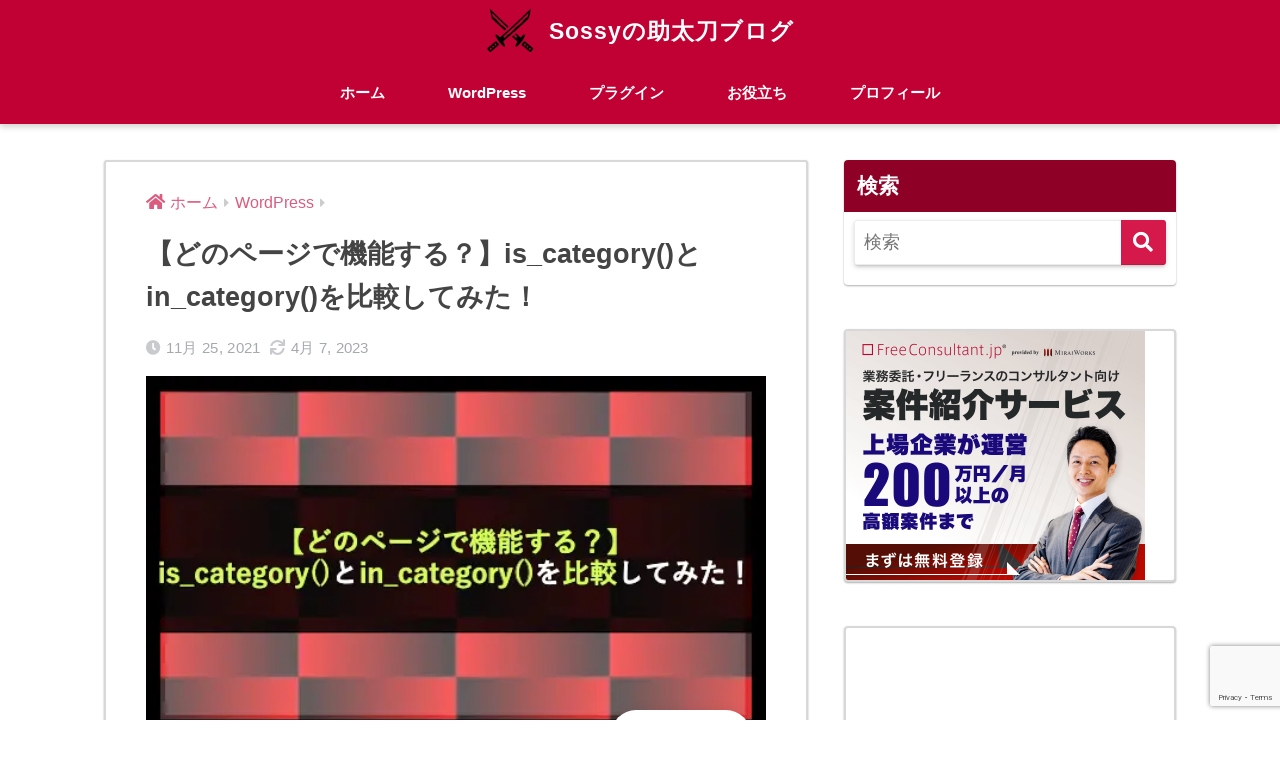

--- FILE ---
content_type: text/html; charset=UTF-8
request_url: https://sossy-blog.com/wordpress/818/
body_size: 51910
content:
<!doctype html><html lang="ja"><head><meta charset="utf-8"><meta http-equiv="X-UA-Compatible" content="IE=edge"><meta name="HandheldFriendly" content="True"><meta name="MobileOptimized" content="320"><meta name="viewport" content="width=device-width, initial-scale=1, viewport-fit=cover"/><meta name="msapplication-TileColor" content="#d6194b"><meta name="theme-color" content="#d6194b"><link rel="pingback" href="https://sossy-blog.com/xmlrpc.php"><link rel="preconnect" href="https://fonts.googleapis.com"><link rel="preconnect" href="https://fonts.gstatic.com" crossorigin><link href="https://fonts.googleapis.com/css2?family=M+PLUS+Rounded+1c&display=swap" rel="stylesheet"><meta name="google-site-verification" content="UEtV4jiVNepvuJsDMbHZa9wH7CwS8M59HeCKv4Yae88" /><style media="all">#colorbox.urvanov-syntax-highlighter-colorbox,#cboxOverlay.urvanov-syntax-highlighter-colorbox,.urvanov-syntax-highlighter-colorbox #cboxWrapper{position:absolute;top:0;left:0;z-index:9999;overflow:hidden}#cboxOverlay.urvanov-syntax-highlighter-colorbox{position:fixed;width:100%;height:100%}.urvanov-syntax-highlighter-colorbox #cboxMiddleLeft,.urvanov-syntax-highlighter-colorbox #cboxBottomLeft{clear:left}.urvanov-syntax-highlighter-colorbox #cboxContent{position:relative}.urvanov-syntax-highlighter-colorbox #cboxLoadedContent{overflow:auto;-webkit-overflow-scrolling:touch}.urvanov-syntax-highlighter-colorbox #cboxTitle{display:none !important}.urvanov-syntax-highlighter-colorbox #cboxLoadingOverlay,.urvanov-syntax-highlighter-colorbox #cboxLoadingGraphic{position:absolute;top:0;left:0;width:100%;height:100%}.urvanov-syntax-highlighter-colorbox #cboxPrevious,.urvanov-syntax-highlighter-colorbox #cboxNext,.urvanov-syntax-highlighter-colorbox #cboxClose,.urvanov-syntax-highlighter-colorbox #cboxSlideshow{cursor:pointer}.urvanov-syntax-highlighter-colorbox .cboxPhoto{float:left;margin:auto;border:0;display:block;max-width:none;-ms-interpolation-mode:bicubic}.urvanov-syntax-highlighter-colorbox .cboxIframe{width:100%;height:100%;display:block;border:0}#colorbox.urvanov-syntax-highlighter-colorbox,.urvanov-syntax-highlighter-colorbox #cboxContent,.urvanov-syntax-highlighter-colorbox #cboxLoadedContent{box-sizing:content-box;-moz-box-sizing:content-box;-webkit-box-sizing:content-box}#cboxOverlay.urvanov-syntax-highlighter-colorbox{background:#000}#colorbox.urvanov-syntax-highlighter-colorbox{outline:0}.urvanov-syntax-highlighter-colorbox #cboxContent{margin-top:20px;background:#000}.urvanov-syntax-highlighter-colorbox .cboxIframe{background:#fff}.urvanov-syntax-highlighter-colorbox #cboxError{padding:50px;border:1px solid #ccc}.urvanov-syntax-highlighter-colorbox #cboxLoadedContent{border:5px solid #000;background:#fff}.urvanov-syntax-highlighter-colorbox #cboxTitle{position:absolute;top:-20px;left:0;color:#ccc}.urvanov-syntax-highlighter-colorbox #cboxCurrent{position:absolute;top:-20px;right:0;color:#ccc}.urvanov-syntax-highlighter-colorbox #cboxPrevious,.urvanov-syntax-highlighter-colorbox #cboxNext,.urvanov-syntax-highlighter-colorbox #cboxSlideshow,.urvanov-syntax-highlighter-colorbox #cboxClose{border:0;padding:0;margin:0;overflow:visible;width:auto;background:0}.urvanov-syntax-highlighter-colorbox #cboxPrevious:active,.urvanov-syntax-highlighter-colorbox #cboxNext:active,.urvanov-syntax-highlighter-colorbox #cboxSlideshow:active,.urvanov-syntax-highlighter-colorbox #cboxClose:active{outline:0}.urvanov-syntax-highlighter-colorbox #cboxSlideshow{position:absolute;top:-20px;right:90px;color:#fff}.urvanov-syntax-highlighter-colorbox #cboxContent{margin-top:0}.urvanov-syntax-highlighter-colorbox #cboxLoadedContent{border:0}#urvanov-syntax-highlighter-main-wrap .form-table th{width:100px}#urvanov-syntax-highlighter-log{display:none;max-height:200px;border-color:#dfdfdf;background-color:white;border-width:1px;border-style:solid;border-radius:4px;-moz-border-radius:4px;-webkit-border-radius:4px;margin:1px;padding:3px;overflow:auto;white-space:pre;margin-bottom:5px}.urvanov-syntax-highlighter-span,.urvanov-syntax-highlighter-span-5,.urvanov-syntax-highlighter-span-10,.urvanov-syntax-highlighter-span-50,.urvanov-syntax-highlighter-span-100,.urvanov-syntax-highlighter-span-110{line-height:24px;display:inline-block}.urvanov-syntax-highlighter-span-5{min-width:5px}.urvanov-syntax-highlighter-span-10{min-width:10px}.urvanov-syntax-highlighter-span-50{min-width:50px}.urvanov-syntax-highlighter-span-100{min-width:100px}.urvanov-syntax-highlighter-span-110{min-width:117px}.urvanov-syntax-highlighter-span-margin{margin-left:5px}#height_mode,#width_mode{min-width:65px}.urvanov-syntax-highlighter-error{color:#F00}.urvanov-syntax-highlighter-success{color:#00F}.urvanov-syntax-highlighter-warning{color:#ff8000}.urvanov-syntax-highlighter-help{min-height:30px;padding:5px 10px}.urvanov-syntax-highlighter-help .urvanov-syntax-highlighter-help-close,.urvanov-syntax-highlighter-help .urvanov-syntax-highlighter-help-close:active,.urvanov-syntax-highlighter-help .urvanov-syntax-highlighter-help-close:hover{text-decoration:none;float:right;color:#000}.urvanov-syntax-highlighter-help span,.urvanov-syntax-highlighter-help a{margin:0;padding:0;font-size:12px}#urvanov-syntax-highlighter-log-text{font:11px/13px Monaco,'MonacoRegular','Courier New',monospace}#urvanov-syntax-highlighter-log-controls{float:left;margin-right:5px}.urvanov-syntax-highlighter-table{font-size:12px;border:1px solid #999;padding:0;margin:0;margin-top:12px}.urvanov-syntax-highlighter-table td{vertical-align:top;border-bottom:1px solid #AAA;padding:0 6px;margin:0;background:#EEE}.urvanov-syntax-highlighter-table-light td{background:#f8f8f8}.urvanov-syntax-highlighter-table-header td{font-weight:bold;background:#CCC}.urvanov-syntax-highlighter-table-last td,.urvanov-syntax-highlighter-table tr:last-child td{border:0}#lang-info div{padding:5px 0}.urvanov-syntax-highlighter-table .not-parsed{color:#F00}.urvanov-syntax-highlighter-table .parsed-with-errors{color:#f90}.urvanov-syntax-highlighter-table .successfully-parsed{color:#77a000}#urvanov-syntax-highlighter-live-preview,#urvanov-syntax-highlighter-log-wrapper{padding:0;width:100%;float:left;clear:both}#urvanov-syntax-highlighter-live-preview{float:none;padding:0}#urvanov-syntax-highlighter-logo{text-align:center}#urvanov-syntax-highlighter-info,#urvanov-syntax-highlighter-info td{border:0;padding:0 5px;margin:0}.urvanov-syntax-highlighter-admin-button{display:inline-block;text-align:center}#urvanov-syntax-highlighter-subsection-langs-info{margin-top:5px}#urvanov-syntax-highlighter-theme-editor-admin-buttons{display:inline}#urvanov-syntax-highlighter-theme-editor-admin-buttons .urvanov-syntax-highlighter-admin-button{margin-left:5px}#urvanov-syntax-highlighter-theme-info{display:table;padding:0;margin:0;margin-top:5px}#urvanov-syntax-highlighter-theme-info>div{display:table-cell;vertical-align:middle}#urvanov-syntax-highlighter-theme-info .content *{float:left}#urvanov-syntax-highlighter-theme-info .field{font-weight:bold}#urvanov-syntax-highlighter-theme-info .field,#urvanov-syntax-highlighter-theme-info .value{margin-left:5px}#urvanov-syntax-highlighter-theme-info .description.value{font-style:italic;color:#999}#urvanov-syntax-highlighter-theme-info .type{text-align:center;min-width:120px;font-weight:bold;border-right:1px solid #ccc;padding-right:5px}#urvanov-syntax-highlighter-theme-info .type.stock{color:#666}#urvanov-syntax-highlighter-theme-info .type.user{color:#5b9a00}#urvanov-syntax-highlighter-editor-table td{vertical-align:top}.small-icon{width:24px;height:24px;display:inline-block;margin:5px 5px 0 0}#twitter-icon{background:url(//sossy-blog.com/wp-content/plugins/urvanov-syntax-highlighter/css/min/../images/twitter.png)}#gmail-icon{background:url(//sossy-blog.com/wp-content/plugins/urvanov-syntax-highlighter/css/min/../images/google.png)}#docs-icon{background:url(//sossy-blog.com/wp-content/plugins/urvanov-syntax-highlighter/css/min/../images/docs.png)}#git-icon{background:url(//sossy-blog.com/wp-content/plugins/urvanov-syntax-highlighter/css/min/../images/github.png)}#wp-icon{background:url(//sossy-blog.com/wp-content/plugins/urvanov-syntax-highlighter/css/min/../images/wordpress-blue.png)}#donate-icon{background:url(//sossy-blog.com/wp-content/plugins/urvanov-syntax-highlighter/css/min/../images/donate.png);width:75px}#urvanov-syntax-highlighter-donate,#urvanov-syntax-highlighter-donate input{margin:0;display:inline;padding:0}#urvanov-syntax-highlighter-theme-editor-info a{text-decoration:none !important;font-style:italic !important;color:#666 !important}#urvanov-syntax-highlighter-main-wrap .form-table .note{font-style:italic;color:#999}#urvanov-syntax-highlighter-change-code-text{width:400px;height:300px}.urvanov-syntax-highlighter-syntax{overflow:hidden !important;position:relative !important;direction:ltr;text-align:left;box-sizing:border-box;direction:ltr !important;-moz-box-sizing:border-box;-webkit-box-sizing:border-box;-webkit-text-size-adjust:none}.urvanov-syntax-highlighter-syntax div{background:0;border:0;padding:0;margin:0;text-align:left}.urvanov-syntax-highlighter-syntax.urvanov-syntax-highlighter-loading{visibility:hidden}.urvanov-syntax-highlighter-syntax,.urvanov-syntax-highlighter-syntax .urvanov-syntax-highlighter-main,.urvanov-syntax-highlighter-syntax .crayon-toolbar,.urvanov-syntax-highlighter-syntax .crayon-info,.urvanov-syntax-highlighter-syntax .urvanov-syntax-highlighter-plain,.urvanov-syntax-highlighter-syntax .urvanov-syntax-highlighter-code{width:100%}.urvanov-syntax-highlighter-syntax .urvanov-syntax-highlighter-main,.urvanov-syntax-highlighter-syntax .urvanov-syntax-highlighter-plain{overflow:auto}.urvanov-syntax-highlighter-syntax,.urvanov-syntax-highlighter-syntax .urvanov-syntax-highlighter-main,.urvanov-syntax-highlighter-syntax .urvanov-syntax-highlighter-plain,.urvanov-syntax-highlighter-syntax .crayon-table{padding:0;margin:0}.urvanov-syntax-highlighter-syntax-inline{margin:0 2px;padding:0 2px}.urvanov-syntax-highlighter-syntax .crayon-table{border:none !important;background:none !important;padding:0 !important;margin-top:0 !important;margin-right:0 !important;margin-bottom:0 !important;width:auto !important;border-spacing:0 !important;border-collapse:collapse !important;table-layout:auto !important}.urvanov-syntax-highlighter-syntax .crayon-table td,.urvanov-syntax-highlighter-syntax .crayon-table tr{padding:0 !important;border:none !important;background:none !important;vertical-align:top !important;margin:0 !important}.urvanov-syntax-highlighter-syntax .urvanov-syntax-highlighter-invisible{display:none !important}.urvanov-syntax-highlighter-plain-tag{margin-bottom:12px}.urvanov-syntax-highlighter-popup .urvanov-syntax-highlighter-plain{display:block !important;width:100% !important;height:100% !important;opacity:100 !important;position:relative !important}.urvanov-syntax-highlighter-popup-window{background:#fff}.urvanov-syntax-highlighter-syntax .crayon-num{text-align:center;padding:0 5px;margin:0}.urvanov-syntax-highlighter-syntax .crayon-toolbar{position:relative;overflow:hidden;z-index:4}.urvanov-syntax-highlighter-syntax .crayon-info{position:absolute;overflow:hidden;display:none;z-index:3;padding:0;min-height:18px;line-height:18px}.urvanov-syntax-highlighter-syntax .crayon-info div{padding:2px !important;text-align:center}.urvanov-syntax-highlighter-syntax .crayon-toolbar span{padding:0 4px !important}.urvanov-syntax-highlighter-syntax .crayon-toolbar .crayon-button{display:inline;float:left !important;position:relative;width:24px;background-repeat:no-repeat;line-height:15px;border:0;text-decoration:none}.crayon-toolbar .crayon-button,.crayon-toolbar .crayon-button:hover,.crayon-toolbar .crayon-button.crayon-pressed:hover{background-position:0 center}.crayon-toolbar .crayon-button.crayon-pressed,.crayon-toolbar .crayon-button:active,.crayon-toolbar .crayon-button.crayon-pressed:active{background-position:-24px 0}.crayon-toolbar .crayon-button.urvanov-syntax-highlighter-popup-button .urvanov-syntax-highlighter-button-icon,.crayon-toolbar .crayon-button.urvanov-syntax-highlighter-popup-button:hover .urvanov-syntax-highlighter-button-icon,.crayon-toolbar .crayon-button.urvanov-syntax-highlighter-popup-button.crayon-pressed:hover .urvanov-syntax-highlighter-button-icon{background-position:0 0}.crayon-toolbar .crayon-button.urvanov-syntax-highlighter-copy-button .urvanov-syntax-highlighter-button-icon,.crayon-toolbar .crayon-button.urvanov-syntax-highlighter-copy-button:hover .urvanov-syntax-highlighter-button-icon,.crayon-toolbar .crayon-button.urvanov-syntax-highlighter-copy-button.crayon-pressed:hover .urvanov-syntax-highlighter-button-icon{background-position:0 -16px}.crayon-toolbar .crayon-button.urvanov-syntax-highlighter-nums-button .urvanov-syntax-highlighter-button-icon,.crayon-toolbar .crayon-button.urvanov-syntax-highlighter-nums-button:hover .urvanov-syntax-highlighter-button-icon,.crayon-toolbar .crayon-button.urvanov-syntax-highlighter-nums-button.crayon-pressed:hover .urvanov-syntax-highlighter-button-icon{background-position:0 -32px}.crayon-toolbar .crayon-button.urvanov-syntax-highlighter-plain-button .urvanov-syntax-highlighter-button-icon,.crayon-toolbar .crayon-button.urvanov-syntax-highlighter-plain-button:hover .urvanov-syntax-highlighter-button-icon,.crayon-toolbar .crayon-button.urvanov-syntax-highlighter-plain-button.crayon-pressed:hover .urvanov-syntax-highlighter-button-icon{background-position:0 -48px}.crayon-toolbar .crayon-button.urvanov-syntax-highlighter-mixed-button .urvanov-syntax-highlighter-button-icon,.crayon-toolbar .crayon-button.urvanov-syntax-highlighter-mixed-button:hover .urvanov-syntax-highlighter-button-icon,.crayon-toolbar .crayon-button.urvanov-syntax-highlighter-mixed-button.crayon-pressed:hover .urvanov-syntax-highlighter-button-icon{background-position:0 -64px}.crayon-toolbar .crayon-button.urvanov-syntax-highlighter-minimize .urvanov-syntax-highlighter-button-icon{background-position:0 -80px;background-color:transparent !important}.crayon-toolbar .crayon-button.urvanov-syntax-highlighter-expand-button .urvanov-syntax-highlighter-button-icon,.crayon-toolbar .crayon-button.urvanov-syntax-highlighter-expand-button:hover .urvanov-syntax-highlighter-button-icon,.crayon-toolbar .crayon-button.urvanov-syntax-highlighter-expand-button.crayon-pressed:hover .urvanov-syntax-highlighter-button-icon{background-position:0 -96px}.crayon-toolbar .crayon-button.urvanov-syntax-highlighter-wrap-button .urvanov-syntax-highlighter-button-icon,.crayon-toolbar .crayon-button.urvanov-syntax-highlighter-wrap-button:hover .urvanov-syntax-highlighter-button-icon,.crayon-toolbar .crayon-button.urvanov-syntax-highlighter-wrap-button.crayon-pressed:hover .urvanov-syntax-highlighter-button-icon{background-position:0 -112px}.crayon-toolbar .crayon-button.urvanov-syntax-highlighter-popup-button.crayon-pressed .urvanov-syntax-highlighter-button-icon,.crayon-toolbar .crayon-button.urvanov-syntax-highlighter-popup-button:active .urvanov-syntax-highlighter-button-icon,.crayon-toolbar .crayon-button.urvanov-syntax-highlighter-popup-button.crayon-pressed:active .urvanov-syntax-highlighter-button-icon{background-position:-24px 0}.crayon-toolbar .crayon-button.urvanov-syntax-highlighter-copy-button.crayon-pressed .urvanov-syntax-highlighter-button-icon,.crayon-toolbar .crayon-button.urvanov-syntax-highlighter-copy-button:active .urvanov-syntax-highlighter-button-icon,.crayon-toolbar .crayon-button.urvanov-syntax-highlighter-copy-button.crayon-pressed:active .urvanov-syntax-highlighter-button-icon{background-position:-24px -16px}.crayon-toolbar .crayon-button.urvanov-syntax-highlighter-nums-button.crayon-pressed .urvanov-syntax-highlighter-button-icon,.crayon-toolbar .crayon-button.urvanov-syntax-highlighter-nums-button:active .urvanov-syntax-highlighter-button-icon,.crayon-toolbar .crayon-button.urvanov-syntax-highlighter-nums-button.crayon-pressed:active .urvanov-syntax-highlighter-button-icon{background-position:-24px -32px}.crayon-toolbar .crayon-button.urvanov-syntax-highlighter-plain-button.crayon-pressed .urvanov-syntax-highlighter-button-icon,.crayon-toolbar .crayon-button.urvanov-syntax-highlighter-plain-button:active .urvanov-syntax-highlighter-button-icon,.crayon-toolbar .crayon-button.urvanov-syntax-highlighter-plain-button.crayon-pressed:active .urvanov-syntax-highlighter-button-icon{background-position:-24px -48px}.crayon-toolbar .crayon-button.urvanov-syntax-highlighter-mixed-button.crayon-pressed .urvanov-syntax-highlighter-button-icon,.crayon-toolbar .crayon-button.urvanov-syntax-highlighter-mixed-button:active .urvanov-syntax-highlighter-button-icon,.crayon-toolbar .crayon-button.urvanov-syntax-highlighter-mixed-button.crayon-pressed:active .urvanov-syntax-highlighter-button-icon{background-position:-24px -64px}.crayon-toolbar .crayon-button.urvanov-syntax-highlighter-minimize .urvanov-syntax-highlighter-button-icon{background-position:-24px -80px;background-color:transparent !important}.crayon-toolbar .crayon-button.urvanov-syntax-highlighter-expand-button.crayon-pressed .urvanov-syntax-highlighter-button-icon,.crayon-toolbar .crayon-button.urvanov-syntax-highlighter-expand-button:active .urvanov-syntax-highlighter-button-icon,.crayon-toolbar .crayon-button.urvanov-syntax-highlighter-expand-button.crayon-pressed:active .urvanov-syntax-highlighter-button-icon{background-position:-24px -96px}.crayon-toolbar .crayon-button.urvanov-syntax-highlighter-wrap-button.crayon-pressed .urvanov-syntax-highlighter-button-icon,.crayon-toolbar .crayon-button.urvanov-syntax-highlighter-wrap-button:active .urvanov-syntax-highlighter-button-icon,.crayon-toolbar .crayon-button.urvanov-syntax-highlighter-wrap-button.crayon-pressed:active .urvanov-syntax-highlighter-button-icon{background-position:-24px -112px}.urvanov-syntax-highlighter-syntax .crayon-toolbar .crayon-language{padding-right:8px !important}.urvanov-syntax-highlighter-syntax .crayon-title,.urvanov-syntax-highlighter-syntax .crayon-language{float:left}.urvanov-syntax-highlighter-main::-webkit-scrollbar,.urvanov-syntax-highlighter-plain::-webkit-scrollbar{height:6px;overflow:visible;width:6px;background:#EEE}.urvanov-syntax-highlighter-main::-webkit-scrollbar-thumb,.urvanov-syntax-highlighter-plain::-webkit-scrollbar-thumb{background-color:#CCC;background-clip:padding-box;border:1px solid #AAA;box-shadow:inset 0 0 2px #999;min-height:8px;padding:0;border-width:1px}.urvanov-syntax-highlighter-main::-webkit-scrollbar-button,.urvanov-syntax-highlighter-plain::-webkit-scrollbar-button{height:0;width:0;padding:0}.urvanov-syntax-highlighter-main::-webkit-scrollbar-track,.urvanov-syntax-highlighter-plain::-webkit-scrollbar-track{background-clip:padding-box;border:solid transparent;border-width:0 0 0 4px;border:1px solid #BBB;border-right:0;border-bottom:0}.urvanov-syntax-highlighter-main::-webkit-scrollbar-corner,.urvanov-syntax-highlighter-plain::-webkit-scrollbar-corner{background:#EEE}.urvanov-syntax-highlighter-main::-webkit-scrollbar-thumb:hover,.urvanov-syntax-highlighter-plain::-webkit-scrollbar-thumb:hover{background:#AAA;border:1px solid #777;box-shadow:inset 0 0 2px #777}.urvanov-syntax-highlighter-syntax .crayon-pre,.urvanov-syntax-highlighter-syntax pre{color:#000;white-space:pre;margin:0;padding:0;overflow:visible;background:none !important;border:none !important;tab-size:4}.urvanov-syntax-highlighter-syntax .crayon-line{padding:0 5px}.urvanov-syntax-highlighter-syntax.urvanov-syntax-highlighter-wrapped .crayon-line{white-space:pre-wrap !important;height:auto;word-break:break-all}.urvanov-syntax-highlighter-syntax-inline .crayon-pre,.urvanov-syntax-highlighter-syntax-inline pre{white-space:normal}.urvanov-syntax-highlighter-syntax-inline-nowrap .crayon-pre,.urvanov-syntax-highlighter-syntax-inline-nowrap pre{white-space:pre}.urvanov-syntax-highlighter-syntax{font-family:Monaco,'MonacoRegular','Courier New',monospace;font-weight:500}.urvanov-syntax-highlighter-syntax .crayon-toolbar *::selection,.urvanov-syntax-highlighter-syntax .crayon-nums *::selection{background:transparent}.urvanov-syntax-highlighter-syntax .crayon-nums{user-select:none}.crayon-table .urvanov-syntax-highlighter-nums-content{white-space:nowrap}.urvanov-syntax-highlighter-syntax .crayon-num,.urvanov-syntax-highlighter-syntax .crayon-pre .crayon-line,.urvanov-syntax-highlighter-syntax .crayon-toolbar *,.urvanov-syntax-highlighter-syntax .crayon-pre *{font-family:inherit;font-size:inherit !important;line-height:inherit !important;font-weight:inherit !important;height:inherit}.urvanov-syntax-highlighter-syntax .crayon-toolbar .crayon-button .urvanov-syntax-highlighter-button-icon{background-image:url(//sossy-blog.com/wp-content/plugins/urvanov-syntax-highlighter/css/min/../images/toolbar/buttons.png);height:16px !important;width:100%;position:absolute;left:0;top:50%;margin-top:-8px}.urvanov-syntax-highlighter-syntax .crayon-toolbar .crayon-tools{position:absolute;right:0}.urvanov-syntax-highlighter-syntax.urvanov-syntax-highlighter-expanded{position:absolute !important;margin:0 !important}.urvanov-syntax-highlighter-syntax.urvanov-syntax-highlighter-expanded .urvanov-syntax-highlighter-main{overflow:hidden !important}.urvanov-syntax-highlighter-placeholder{width:100% !important}.urvanov-syntax-highlighter-toolbar-visible .crayon-toolbar{position:relative !important;margin-top:0 !important;display:block !important}.urvanov-syntax-highlighter-syntax.urvanov-syntax-highlighter-expanded .crayon-toolbar .crayon-tools{position:relative;right:auto;float:left !important}.urvanov-syntax-highlighter-syntax .urvanov-syntax-highlighter-plain-wrap{height:auto !important;padding:0 !important;margin:0 !important}.urvanov-syntax-highlighter-syntax .urvanov-syntax-highlighter-plain{width:100%;height:100%;position:absolute;opacity:0;padding:0 5px;margin:0;border:0;box-sizing:border-box;-webkit-box-sizing:border-box;-moz-box-sizing:border-box;box-shadow:none;border-radius:0;-webkit-box-shadow:none;-moz-box-shadow:none;white-space:pre;word-wrap:normal;overflow:auto;resize:none;color:#000;background:#FFF;display:none}.urvanov-syntax-highlighter-wrapped .urvanov-syntax-highlighter-plain{white-space:pre-wrap}.bbp-body .urvanov-syntax-highlighter-syntax{clear:none !important}.urvanov-syntax-highlighter-minimized .crayon-toolbar{cursor:pointer}.urvanov-syntax-highlighter-minimized .urvanov-syntax-highlighter-plain-wrap,.urvanov-syntax-highlighter-minimized .urvanov-syntax-highlighter-main,.urvanov-syntax-highlighter-minimized .crayon-toolbar .crayon-tools *{display:none !important}.urvanov-syntax-highlighter-minimized .crayon-toolbar .crayon-tools .urvanov-syntax-highlighter-minimize{display:block !important}.urvanov-syntax-highlighter-minimized .crayon-toolbar{position:relative !important}.urvanov-syntax-highlighter-syntax.urvanov-syntax-highlighter-minimized .crayon-toolbar{border-bottom:none !important}.urvanov-syntax-highlighter-te *,#urvanov-syntax-highlighter-te-bar-content{font-family:"Lucida Grande",Arial,sans-serif !important;font-size:12px}.urvanov-syntax-highlighter-te input[type="text"],.urvanov-syntax-highlighter-te textarea{background:#f9f9f9;border:1px solid #CCC;box-shadow:inset 1px 1px 1px rgba(0,0,0,0.1);-moz-box-shadow:inset 1px 1px 1px rgba(0,0,0,0.1);-webkit-box-shadow:inset 1px 1px 1px rgba(0,0,0,0.1);padding:2px 4px;-webkit-border-radius:3px;border-radius:3px;border-width:1px;border-style:solid}.urvanov-syntax-highlighter-te #urvanov-syntax-highlighter-code{font-family:monospace !important}#urvanov-syntax-highlighter-te-content,#urvanov-syntax-highlighter-te-table{width:100%;height:auto !important}#urvanov-syntax-highlighter-range,#urvanov-syntax-highlighter-mark{width:100px}#urvanov-syntax-highlighter-te-table th,#urvanov-syntax-highlighter-te-table td{vertical-align:top;text-align:left}.rtl #urvanov-syntax-highlighter-te-table th,.rtl #urvanov-syntax-highlighter-te-table td{text-align:right}#urvanov-syntax-highlighter-te-table .urvanov-syntax-highlighter-tr-center td,#urvanov-syntax-highlighter-te-table .urvanov-syntax-highlighter-tr-center th{vertical-align:middle}#urvanov-syntax-highlighter-te-table .urvanov-syntax-highlighter-nowrap{white-space:nowrap}#urvanov-syntax-highlighter-te-bar{position:absolute;top:0;left:0;width:100%}#urvanov-syntax-highlighter-te-bar-content{border:1px solid #666;border-bottom:0;height:26px;line-height:25px;padding:0 8px;padding-right:0;background-color:#222;color:#cfcfcf}#urvanov-syntax-highlighter-te-bar-content a{line-height:25px;padding:5px 10px;color:#DDD;font-weight:bold;text-decoration:none !important}#urvanov-syntax-highlighter-te-bar-content a:hover{color:#FFF}.urvanov-syntax-highlighter-te-seperator{color:#666;margin:0;padding:0}#urvanov-syntax-highlighter-te-bar-block{height:34px;width:100%}#urvanov-syntax-highlighter-te-title{float:left}#urvanov-syntax-highlighter-te-controls{float:right}#urvanov-syntax-highlighter-url-th{vertical-align:top !important;padding-top:5px}.urvanov-syntax-highlighter-te-heading{font-size:14px;font-weight:bold}#urvanov-syntax-highlighter-te-settings-info{text-align:center}.urvanov-syntax-highlighter-te-section{font-weight:bold;padding:0 10px}#urvanov-syntax-highlighter-te-sub-section{margin-left:10px}#urvanov-syntax-highlighter-te-sub-section .urvanov-syntax-highlighter-te-section{font-weight:normal;padding:0}#urvanov-syntax-highlighter-code{height:200px;white-space:pre}#urvanov-syntax-highlighter-code,#urvanov-syntax-highlighter-url{width:555px !important}.urvanov-syntax-highlighter-disabled{background:#EEE !important}.qt_urvanov_syntax_highlighter_highlight{background-image:-ms-linear-gradient(bottom,#daf2ff,white) !important;background-image:-moz-linear-gradient(bottom,#daf2ff,white) !important;background-image:-o-linear-gradient(bottom,#daf2ff,white) !important;background-image:-webkit-linear-gradient(bottom,#daf2ff,white) !important;background-image:linear-gradient(bottom,#daf2ff,white) !important}.qt_urvanov_syntax_highlighter_highlight:hover{background:#ddebf2 !important}.urvanov-syntax-highlighter-tag-editor-button-wrapper{display:inline-block}.mce_urvanov_syntax_highlighter_tinymce{padding:0 !important;margin:2px 3px !important}.mce-i-urvanov_syntax_highlighter_tinymce,.mce_urvanov_syntax_highlighter_tinymce{background:url(//sossy-blog.com/wp-content/plugins/urvanov-syntax-highlighter/css/min/../images/urvanov_syntax_highlighter_tinymce.png) 0 0 !important}a.mce_urvanov_syntax_highlighter_tinymce{background-position:2px 0 !important}.wp_themeSkin .mceButtonEnabled:hover span.mce_urvanov_syntax_highlighter_tinymce,.wp_themeSkin .mceButtonActive span.mce_urvanov_syntax_highlighter_tinymce{background-position:-20px 0}.wp_themeSkin span.mce_urvanov_syntax_highlighter_tinymce{background:none !important}#urvanov-syntax-highlighter-te-table{margin-top:26px;padding:10px;border-collapse:separate !important;border-spacing:2px !important}#urvanov-syntax-highlighter-te-table th{width:100px}#urvanov-syntax-highlighter-te-clear{margin-left:10px;color:#666;background-color:#f4f4f4;border:1px solid #CCC;border-radius:3px;margin-left:8px}#urvanov-syntax-highlighter-title{width:360px}#TB_window.urvanov-syntax-highlighter-te-ajax{overflow:auto !important}#TB_window.urvanov-syntax-highlighter-te-ajax,#TB_window.urvanov-syntax-highlighter-te-ajax #TB_ajaxContent,#TB_window.urvanov-syntax-highlighter-te-ajax #TB_title{width:680px !important}#TB_window.urvanov-syntax-highlighter-te-ajax #TB_ajaxContent{padding:0 !important;margin:0 !important;width:100% !important;height:auto !important;margin-top:28px !important}#TB_window.urvanov-syntax-highlighter-te-ajax #TB_title{position:fixed !important}#TB_window.urvanov-syntax-highlighter-te-ajax #TB_title .urvanov-syntax-highlighter-te-submit{margin-top:3px !important;float:right !important}#TB_window.urvanov-syntax-highlighter-te-ajax a{color:#2587e2;text-decoration:none}#TB_window.urvanov-syntax-highlighter-te-ajax a:hover{color:#499ce9}.urvanov-syntax-highlighter-te-quote{background:#DDD;padding:0 2px}#urvanov-syntax-highlighter-te-submit-wrapper{display:none}#urvanov-syntax-highlighter-te-clear{display:none;margin:0;margin-top:10px}.urvanov-syntax-highlighter-syntax-pre{background:red;white-space:pre;overflow:auto;display:block;word-wrap:break-word}.urvanov-syntax-highlighter-question{padding:1px 4px !important;text-decoration:none !important;color:#83b3cb !important;border-radius:10px !important;height:15px !important;width:15px !important}.urvanov-syntax-highlighter-question:hover{background:#83b3cb !important;color:white !important;height:15px !important;width:15px !important}.urvanov-syntax-highlighter-setting-changed,.urvanov-syntax-highlighter-setting-selected{background:#fffaad !important}.urvanov-syntax-highlighter-question:hover{color:white;background:#a6d6ef}#urvanov-syntax-highlighter-te-warning{display:none}.urvanov-syntax-highlighter-te-info{padding:5px !important;margin:2px 0 !important}#urvanov-syntax-highlighter-te-submit{margin-bottom:5px}
.crayon-theme-monokai{border-width:1px !important;border-color:#ffae00 !important;text-shadow:none !important;background:#333 !important;border-style:solid !important}.crayon-theme-monokai-inline{border-width:1px !important;border-color:#000 !important;background:#272822 !important}.crayon-theme-monokai .crayon-table .crayon-nums{background:#222 !important;color:#898989 !important;border-right-width:1px !important;border-right-color:#555 !important;border-right-style:solid !important}.crayon-theme-monokai .crayon-striped-line{background:#363636 !important}.crayon-theme-monokai .crayon-striped-num{background:#282828 !important;color:#979797 !important}.crayon-theme-monokai .crayon-marked-line{background:#444 !important;border-width:1px !important;border-color:#595959 !important}.crayon-theme-monokai .crayon-marked-num{color:#9e9e9e !important;background:#363636 !important;border-width:1px !important;border-color:#595959 !important}.crayon-theme-monokai .crayon-marked-line.crayon-striped-line{background:#494949 !important}.crayon-theme-monokai .crayon-marked-num.crayon-striped-num{background:#222 !important;color:#666 !important}.crayon-theme-monokai .crayon-info{background:#333 !important;border-bottom-width:1px !important;border-bottom-color:#b1af5e !important;color:#eee !important;border-bottom-style:solid !important}.crayon-theme-monokai .crayon-toolbar{background:#999 !important;border-bottom-width:1px !important;border-bottom-color:#2e2e2e !important;border-bottom-style:solid !important}.crayon-theme-monokai .crayon-toolbar>div{float:left !important}.crayon-theme-monokai .crayon-toolbar .crayon-tools{float:right !important}.crayon-theme-monokai .crayon-title{color:#626262 !important}.crayon-theme-monokai .crayon-language{color:#626262 !important}.crayon-theme-monokai .crayon-button:hover{background-color:#bcbcbc !important;color:#666}.crayon-theme-monokai .crayon-button.crayon-pressed:hover{background-color:#bcbcbc !important;color:#666}.crayon-theme-monokai .crayon-button.crayon-pressed{background-color:#626262 !important;color:#fff}.crayon-theme-monokai .crayon-button.crayon-pressed:active{background-color:#626262 !important;color:#fff}.crayon-theme-monokai .crayon-button:active{background-color:#bcbcbc !important;color:#fff}.crayon-theme-monokai .crayon-pre .crayon-c{color:#75715e !important;font-style:italic !important}.crayon-theme-monokai .crayon-pre .crayon-s{color:#e6db74 !important}.crayon-theme-monokai .crayon-pre .crayon-p{color:#b85c00 !important}.crayon-theme-monokai .crayon-pre .crayon-ta{color:#d35a5a !important}.crayon-theme-monokai .crayon-pre .crayon-k{color:#75d1f2 !important}.crayon-theme-monokai .crayon-pre .crayon-st{color:#f92672 !important}.crayon-theme-monokai .crayon-pre .crayon-r{color:#f8f8f2 !important}.crayon-theme-monokai .crayon-pre .crayon-t{color:#66d9ef !important}.crayon-theme-monokai .crayon-pre .crayon-m{color:#f92672 !important}.crayon-theme-monokai .crayon-pre .crayon-i{color:#f8f8f2 !important}.crayon-theme-monokai .crayon-pre .crayon-e{color:#66d9ef !important}.crayon-theme-monokai .crayon-pre .crayon-v{color:#f8f8f2 !important}.crayon-theme-monokai .crayon-pre .crayon-cn{color:#e7a37a !important}.crayon-theme-monokai .crayon-pre .crayon-o{color:#f92672 !important}.crayon-theme-monokai .crayon-pre .crayon-sy{color:#f8f8f2 !important}.crayon-theme-monokai .crayon-pre .crayon-n{color:#666 !important;font-style:italic !important}.crayon-theme-monokai .crayon-pre .crayon-f{color:#999 !important}.crayon-theme-monokai .crayon-pre .crayon-h{color:#006fe0 !important}.crayon-theme-monokai .crayon-pre{color:#fff !important}
.urvanov-syntax-highlighter-font-verdana *{font-family:Verdana,Arial,sans !important}
body{margin:0;background-color:#eaedf2;color:#252525;font-family:"Noto Sans JP",sans-serif;line-height:1.83;word-break:normal;overflow-wrap:break-word;-webkit-font-smoothing:antialiased;-moz-osx-font-smoothing:grayscale;-webkit-text-size-adjust:none}*{box-sizing:border-box}a:active,a:hover{outline:0}p{word-wrap:break-word}h1{margin:.67em 0;font-size:2em}.strong{font-weight:700}.em{font-style:italic}hr{box-sizing:content-box;height:0}pre{margin:0;white-space:pre-wrap}code,pre{font-family:"Menlo","Consolas","monaco","monospace","ＭＳ ゴシック",sans-serif;font-size:1em}.dfont{font-family:"Quicksand","Avenir","Arial","Hiragino Kaku Gothic ProN",YuGothic,"Yu Gothic","Hiragino Sans","ヒラギノ角ゴシック","メイリオ",Meiryo,sans-serif}dl,ol,ul{margin:1em 0}dd{margin:0}ol,ul{list-style-type:none;padding:0}nav ul,nav ol{list-style:none;list-style-image:none}img{max-width:100%;height:auto;border:0;vertical-align:middle}iframe{max-width:100%}figure{margin:0}.entry-content img.alignleft{display:inline;float:left;margin:.5em 1.2em .5em 0}.entry-content img.alignright{display:inline;float:right;margin:.5em 0 .5em 1em}fieldset{margin:0 2px;padding:.35em .625em .75em;border:1px solid silver}legend{padding:0;border:0}button,input,select,textarea{margin:0;font-family:inherit;font-size:100%}button,input{line-height:normal}button,html input[type="button"],input[type="reset"],input[type="submit"]{cursor:pointer;-webkit-appearance:button}input[type="checkbox"],input[type="radio"]{box-sizing:border-box;padding:0}input[type="search"]::-webkit-search-cancel-button,input[type="search"]::-webkit-search-decoration{-webkit-appearance:none}table{border-spacing:0;border-collapse:collapse}.image-replacement,.ir{overflow:hidden;text-indent:100%;white-space:nowrap}.clearfix,.cf,.comment-respond{zoom:1}.clearfix:before,.clearfix:after,.cf:before,.comment-respond:before,.cf:after,.comment-respond:after{display:table;content:""}.clearfix:after,.cf:after,.comment-respond:after{clear:both}.last-col{float:right;padding-right:0!important}@media (max-width:768px){.m-all{float:left;width:100%;padding-right:.75em;padding-right:0}.m-1of2{float:left;width:50%;padding-right:.75em}.m-1of3{float:left;width:33.33%;padding-right:.75em}.m-2of3{float:left;width:66.66%;padding-right:.75em}.m-1of4{float:left;width:25%;padding-right:.75em}.m-3of4{float:left;width:75%;padding-right:.75em}}@media (min-width:769px) and (max-width:1029px){.t-all{float:left;width:100%;padding-right:.75em;padding-right:0}.t-1of2{float:left;width:50%;padding-right:.75em}.t-1of3{float:left;width:33.33%;padding-right:.75em}.t-2of3{float:left;width:66.66%;padding-right:.75em}.t-1of4{float:left;width:25%;padding-right:.75em}.t-3of4{float:left;width:75%;padding-right:.75em}.t-1of5{float:left;width:20%;padding-right:.75em}.t-2of5{float:left;width:40%;padding-right:.75em}.t-3of5{float:left;width:60%;padding-right:.75em}.t-4of5{float:left;width:80%;padding-right:.75em}}@media (min-width:1030px){.d-all{float:left;width:100%;padding-right:.75em;padding-right:0}.d-1of2{float:left;width:50%;padding-right:.75em}.d-1of3{float:left;width:33.33%;padding-right:.75em}.d-2of3{float:left;width:66.66%;padding-right:.75em}.d-1of4{float:left;width:25%;padding-right:.75em}.d-3of4{float:left;width:75%;padding-right:.75em}.d-1of5{float:left;width:20%;padding-right:.75em}.d-2of5{float:left;width:40%;padding-right:.75em}.d-3of5{float:left;width:60%;padding-right:.75em}.d-4of5{float:left;width:80%;padding-right:.75em}.d-1of6{float:left;width:16.6666666667%;padding-right:.75em}.d-1of7{float:left;width:14.2857142857%;padding-right:.75em}.d-2of7{float:left;width:31%;padding-right:.75em}.d-3of7{float:left;width:42.8571429%;padding-right:.75em}.d-4of7{float:left;width:57.1428572%;padding-right:.75em}.d-5of7{float:left;width:69%;padding-right:30px}.single .d-5of7,.post .d-5of7,.page .d-5of7{padding-right:2em}.d-6of7{float:left;width:85.7142857%;padding-right:.75em}.d-1of8{float:left;width:12.5%;padding-right:.75em}.d-1of9{float:left;width:11.1111111111%;padding-right:.75em}.d-1of10{float:left;width:10%;padding-right:.75em}.d-1of11{float:left;width:9.09090909091%;padding-right:.75em}.d-1of12{float:left;width:8.33%;padding-right:.75em}}input[type="text"],input[type="password"],input[type="datetime"],input[type="date"],input[type="month"],input[type="time"],input[type="week"],input[type="number"],input[type="email"],input[type="url"],input[type="search"],input[type="tel"],input[type="color"],select,textarea,.field{display:block;width:100%;margin-bottom:.7em;padding:.55em;border:0;border-radius:3px;background-color:#eff1f5;box-shadow:none;color:rgba(0,0,0,.7);font-size:1em;line-height:1.5;transition:ease}textarea{max-width:100%;min-height:120px;line-height:1.5em;padding:.5em;overflow:auto}select{background:url([data-uri]);background-color:transparent;background-repeat:no-repeat;background-position:97.5% center;outline:0;-webkit-appearance:none;-moz-appearance:none;appearance:none}select::-ms-expand{display:none}.wrap{width:92%;margin:0 auto}.single #inner-content,.page #inner-content{width:100%}.single .insidesp,.page .insidesp{margin:0 auto;padding:0 4%}a{text-decoration:none;transition:0.3s ease-in-out}a:hover{text-decoration:underline;cursor:pointer}h1,.h1,h2,.h2,h3,.h3,h4,.h4,h5,.h5{font-weight:700}h1 a,.h1 a,h2 a,.h2 a,h3 a,.h3 a,h4 a,.h4 a,h5 a,.h5 a{text-decoration:none}h1,.h1{font-size:1.35em;line-height:1.6}h2,.h2{margin-bottom:.375em;font-size:1.3em;line-height:1.56}h3,.h3{font-size:1.2em}h4,.h4{font-size:1.1em}h5,.h5{margin-bottom:.5em;font-size:1em;line-height:1.5}.entry-content h2{margin:2.5em 0 .7em;font-size:1.4em;line-height:1.6}.entry-content h3{margin:2.6em 0 .7em;padding:10px 0 10px 10px;border-left-width:4px;border-left-style:solid;font-size:1.2em;line-height:1.5}.entry-content h4{margin:2.3em 0 .7em;font-size:1.1em}.header{position:relative;z-index:99;box-shadow:0 3px 6px rgba(0,0,0,.18)}#inner-header{max-width:96%}#drawer+#inner-header{max-width:calc(100% - 76px)}#logo{display:table;margin:0;padding:0 0 0 5px;width:100%;font-size:5.8vmin;text-align:center;letter-spacing:1px}#logo:before{content:"";height:62px;display:block;float:left}#logo a{display:table-cell;line-height:1.5;vertical-align:middle}#logo a:hover{opacity:.5}#logo img{display:inline-block;height:62px;width:auto;padding:10px 0 10px 0;vertical-align:middle}.desktop-nav{display:none}.mobile-nav{overflow:hidden}.mobile-nav,.mobile-nav li,.mobile-nav li a{height:40px}.mobile-nav ul{overflow-x:auto;margin:0;text-align:center;white-space:nowrap;animation:RightToLeft 2s cubic-bezier(.24,.56,.47,.91) 0s 1 normal;-webkit-overflow-scrolling:touch}.mobile-nav ul::-webkit-scrollbar{display:none;-webkit-appearance:none}@keyframes RightToLeft{0%{transform:translateX(15px)}}.mobile-nav li{display:inline-block;opacity:.8}.mobile-nav li.current-menu-item{border-bottom-width:3px;border-bottom-style:solid;opacity:1}.mobile-nav li a{display:inline-block;padding:0 9px;font-size:14px;font-weight:700;vertical-align:middle;line-height:40px}.mobile-nav li a:hover{opacity:1;text-decoration:none}#drawer__content{overflow:auto;position:fixed;z-index:9999;width:90%;max-width:330px;height:100%;padding-bottom:50px;background:#fff;transition:0.3s ease-in-out;-webkit-transform:translateX(-105%);transform:translateX(-105%);-webkit-overflow-scrolling:touch}#drawer__content .widget{margin:0 0 15px;text-align:center}#drawer__content .widget_search{margin:1em}#drawer__content .searchform__input{background:#efefef;box-shadow:none}.drawer__title{position:relative;padding:7px 15px;font-size:22px;font-weight:700;text-align:center;letter-spacing:2px}.drawer__title .close{display:inline-block;padding:10px 3px}.drawer__title .close span{height:30px;margin:0 20px 0 7px}.drawer__title .close span:before{left:-13px;width:30px}.drawer-unshown,.drawer--unshown{display:none}#drawer__open,.header-search{position:absolute;top:0;width:48px;padding:0;border:none;background:transparent;outline:none;font-size:23px;text-align:center;vertical-align:middle;line-height:62px}#drawer__open{left:0}.header-search{right:0}#drawer__close-cover{display:none;position:fixed;z-index:99;top:0;left:0;width:100%;height:100%;background:#000;opacity:0;transition:0.3s ease-in-out}#drawer__input:checked~#drawer__content{box-shadow:6px 0 25px rgba(0,0,0,.15);-webkit-transform:translateX(0%);transform:translateX(0%)}#drawer__input:checked~#drawer__close-cover{display:block;opacity:.5}.header-search__input,.header-search__close,.header-search__modal{display:none}.header-search__label{cursor:pointer}.header-search__close{position:fixed;top:0;left:0;right:0;bottom:0;z-index:99999}.header-search__close{cursor:pointer;background:rgba(0,0,0,.65)}.header-search__modal{position:fixed;top:50%;left:0;width:100%;padding:1em;z-index:999999}.header-search__modal .searchform{max-width:350px;margin:-70px auto 0;font-size:18px}.header-search__modal .searchform__submit{background:#eaeaea;color:#4e4e4e}.header-search__modal .searchform:before{content:"キーワードで検索";color:#fff;font-weight:700;display:block;text-align:left;font-size:16px;line-height:1.5;margin-bottom:7px}.header-search__input:checked~.header-search__modal,.header-search__input:checked~.header-search__close{display:block}.header-info a{display:block;padding:10px;font-weight:700;border-top:solid 1px rgba(255,255,255,.3);text-align:center}.header-info.animated a{animation:fadeHeader 0.7s ease 0s 1 normal}.header-info a:hover{text-decoration:none;background-size:140%;opacity:.9}#content{margin-top:1em;padding-bottom:2em}.single #content,.page #content{margin-top:0}#entry{margin-bottom:1.5em;border-radius:3px;background-color:#fff}#entry header{color:#070f15}#entry footer{margin:2em 0 0}#entry footer aside{position:relative}footer p{margin:0}.post-thumbnail{margin:15px 0 0}.post-thumbnail img{width:100%}.withspace{padding:0 15px}.sns-btn{margin:0 auto;text-align:center}.article-header .sns-btn:not(.sns-dif){margin-top:30px}.sns-btn__item{display:inline-block;position:relative}.sns-btn__item a{display:inline-block;border-radius:10px;font-size:12px;text-align:center;vertical-align:middle;transition:0.3s ease-in-out}.sns-btn__item a:hover{box-shadow:0 10px 25px -5px rgba(0,0,0,.2);text-decoration:none}.sns-btn__item i{display:block;width:auto;height:32px;font-size:32px;line-height:32px}.sns-btn__item img{display:block;height:32px;width:32px;padding:1px}.tw a,.tw .scc{color:#3ab4ff}.fb a,.fb .scc{color:#3b8df7}.pkt a,.pkt .scc{color:#ff7b7b}.hatebu a,.hatebu .scc{color:#45b5f7}.line a{color:#59d869}.fa-hatebu:before{position:relative;top:-.1em;font-family:"Quicksand","Arial",sans-serif;font-size:1.11em;font-weight:700;line-height:32px;content:"B!";white-space:nowrap}#fab{display:none}.fab-btn{display:block;position:relative;margin:-25px 15px 0 auto;width:140px;z-index:2;outline:none;cursor:pointer;border-radius:33px;font-size:19px;text-align:center;letter-spacing:1px;background-color:#fff;box-shadow:0 5px 18px -2px rgba(0,0,0,.15);transition:0.3s ease-in-out;transition-delay:0.1s;animation:animScale 3.5s ease-out}.fab-btn,.fab-btn i{height:50px;line-height:50px}.fab-btn i:after{content:"SHARE";padding-left:10px;font-family:"Quicksand","Avenir","Arial";font-weight:500;color:#555}.fab-btn:hover{box-shadow:0 12px 45px -9px rgba(0,0,0,.23)}#fab:checked~.fab-btn{background:#f0f0f0;opacity:0;-webkit-transform:translate(-150px,-150px) scale3d(4,5,1);transform:translate(-150px,-150px) scale3d(4,5,1)}.nothumb .fab-btn{margin:-35px 15px 0 auto}.nothumb .fab-btn{box-shadow:0 2px 6px rgba(0,0,0,.25)}@media only screen and (max-width:400px){.nothumb .fab-btn{margin:15px;width:auto;animation:none}.nothumb .fab-btn,.nothumb .fab-btn i{animation:none}}#fab:checked~.fab-btn i{display:none}#fab__contents{display:none;position:fixed;z-index:9999;top:0;left:0;width:100%;height:100%;padding:10px;background:#eaedf2}#fab:checked~#fab__contents{display:block;animation:coverIn 0.7s ease 0s 1 normal}@keyframes coverIn{0%{opacity:0}50%{opacity:0}100%{opacity:1}}.fab__contents-main{position:absolute;top:50%;left:0;width:100%;padding:20px 0;background:#e9edf2;-webkit-transform:translateY(-50%);transform:translateY(-50%)}.fab__contents_title{margin:0;font-size:30px;text-align:center}.fab__contents_img{overflow:hidden;position:relative;width:300px;height:145px;margin:10px auto;background-repeat:no-repeat;background-position:50% 50%;background-size:cover;box-shadow:0 2px 5px rgba(0,0,0,.2);color:#fff;font-weight:700}.close{display:none;position:absolute;z-index:999999;top:0;right:0;padding:0 15px 10px;cursor:pointer;-webkit-animation:animScale 2s ease 0s 1 normal;animation:animScale 2s ease 0s 1 normal}.close span{display:inline-block;position:relative;width:3px;height:45px;margin:0 20px 0 7px;padding:0;background:#8c9196;transition:0.3s ease-in-out;-webkit-transform:rotate(45deg);transform:rotate(45deg)}.close span:before{display:block;position:absolute;top:50%;left:-20px;width:45px;height:3px;margin-top:-2px;background:#8c9196;content:""}#fab:checked~#fab__contents .close{display:inline-block}.close span:hover{transform:rotate(45deg) scale(1.1)}.fab__close-cover{display:none;position:fixed;z-index:9999;top:0;left:0;padding:10px;background:rgba(0,0,0,.35);opacity:0}.footer .fab-btn{display:none}.sns-btn__item{width:17%;margin:0 .5%}.sns-btn__item a:hover{opacity:.6;box-shadow:none}.sns-btn__title{display:inline-block;position:relative;padding:0 25px;color:#cccfd7;font-size:22px;font-weight:700;line-height:1;letter-spacing:1px}.sns-btn__title:before,.sns-btn__title:after{display:inline-block;position:absolute;top:50%;width:20px;height:3px;border-radius:3px;background-color:#d8dae1;content:""}.sns-btn__title:before{left:0;-webkit-transform:rotate(50deg);transform:rotate(50deg)}.sns-btn__title:after{right:0;-webkit-transform:rotate(-50deg);transform:rotate(-50deg)}.share_txt{font-weight:700;white-space:nowrap}.sns-dif{position:relative}.sns-dif .share_txt{display:none}.sns-dif ul{margin:0;padding:14px 0 16px;background:#eaedf2;-webkit-backface-visibility:hidden;backface-visibility:hidden;overflow:hidden}.sns-dif ul li{width:auto;margin:0}.sns-dif ul li a{position:relative;width:52px;height:52px;margin:3.5px;padding:0;background:#fff;box-shadow:0 7px 15px -4px rgba(0,0,0,.15);transition:all 0.3s;transition-timing-function:cubic-bezier(.51,.1,.36,1.68)}.sns-dif ul li a:hover{opacity:1;box-shadow:0 14px 20px -4px rgba(0,0,0,.25);transform:scale(1.05) translateY(-2px)}.sns-dif ul li i{font-size:30px;line-height:52px;height:52px}.sns-dif ul li .fa-line{font-size:32px}.sns-dif .sns-btn__item img{margin:11px auto 0}.sns-dif .fa-hatebu:before{top:0}.scc{position:absolute;font-size:11px;font-weight:700;top:-19px;opacity:.7;left:50%;-webkit-transform:translateX(-50%);transform:translateX(-50%)}.sns-dif .scc{top:auto;bottom:-12px;line-height:1.2}.fixed-menu{margin-bottom:54px}.fixed-menu.fixed-menu-scroll-upward{margin-bottom:0}.fixed-menu.fixed-menu-scroll-upward ul{transform:translateY(100%);transition:transform .3s ease-in}.fixed-menu.fixed-menu-scroll-upward-show ul{transform:translateY(0)}.fixed-menu ul{position:fixed;display:table;table-layout:fixed;width:100%;bottom:0;left:0;margin:0;padding-bottom:constant(safe-area-inset-bottom);padding-bottom:env(safe-area-inset-bottom);z-index:98;box-shadow:0 -1px 3px rgba(100,120,130,.25)}.fixed-menu ul li i{font-size:24px;display:block;width:auto}.fixed-menu ul li{display:table-cell;text-align:center}.fixed-menu ul li a{display:block;padding:9px 0 6px;font-size:10px;font-weight:700;white-space:nowrap;overflow:hidden}.fixed-menu a:hover,.fixed-menu__follow a{text-decoration:none}.fixed-menu__share .sns-btn__title{display:none}.fixed-menu__share,.fixed-menu__follow{position:fixed;bottom:-150px;width:100%;z-index:97;transition:0.3s ease-in-out}.fixed-menu__share.active,.fixed-menu__follow.active{bottom:54px;bottom:calc(env(safe-area-inset-bottom) + 52px)}.fixed-menu__share ul{background:#a2a7ab}.fixed-menu__share .scc{color:#e0e0e0}.fixed-menu__follow{display:table;table-layout:fixed;width:100%;background:#505050;text-align:center;box-shadow:0 -2px 10px rgba(0,0,0,.1)}.fixed-menu__follow span,.fixed-menu__follow a{display:table-cell;color:#fff;vertical-align:middle;height:54px}.fixed-menu__follow span{font-size:19px;padding:10px 3px}.fixed-menu__follow a{font-size:11px;padding:10px 0 5px}.fixed-menu__follow a i{display:block;font-size:28px}.follow-tw{background:#7dccf7}.follow-fb{background:#7c9cec}.follow-fdly{background:#8ed87a}.follow-youtube{background:#f0504f}.follow-insta{background:linear-gradient(45deg,#fad51f,#f95e5e 20%,#e83784 60%,#754ed5)}.article-header{margin-bottom:10px}.single-title,.page-title{position:relative;margin:20px 0 0;padding:0 15px;color:#444}.entry-meta{margin:15px 0 0;padding:0 15px;font-size:15px;letter-spacing:.3px;color:#a5aaaf}.entry-time.pubdate{padding:0 10px 0 0}time.pubdate:before,time.updated:before{padding-right:5px;font-family:FontAwesome;opacity:.6}time.pubdate:before{content:"\f017"}time.updated:before{content:"\f021"}.entry-content{padding:10px 15px 0}.entry-content p{margin-bottom:3em}.entry-content>p{line-height:2}.entry-content p a{text-decoration:underline}.entry-content p a:hover{text-decoration:none}.entry-content table{width:100%;margin:1em 0;border:2px solid #e0e0e0}.entry-content table.tb-responsive{display:block;overflow-x:auto;width:100%;white-space:nowrap;-webkit-overflow-scrolling:touch}.entry-content table caption{margin:0 0 7px;color:#9fa6b4;font-size:.75em;letter-spacing:1px}.entry-content tr:not(:last-child){border-bottom:2px solid #e0e0e0}.entry-content td{padding:7px;border-right:2px solid #e0e0e0;word-break:break-all}.entry-content td:last-child,.entry-content th:last-child{border-right:0}.entry-content th{padding:7px;border-right:2px solid #e0e0e0;border-bottom:2px solid #e0e0e0;background:#f8f9fa}.entry-content tfoot{border-top:2px dotted #c5c7ca;background:#f8f9fa}.entry-content .is-style-sango-table-scroll-hint.wp-block-table table{margin:0}.entry-content .is-style-sango-table-scroll-hint{margin:1em 0}.entry-content .is-style-sango-table-scroll-hint table th,.entry-content .is-style-sango-table-scroll-hint table td{white-space:nowrap}.entry-content .scroll-hint-icon{height:90px;top:calc(50% - 45px)}.entry-content blockquote{box-sizing:border-box;position:relative;margin:1.5em 0;padding:13px 15px 13px 50px;border:solid 2px #464646;color:#464646}.entry-content blockquote:before{display:inline-block;position:absolute;top:20px;left:15px;font-family:FontAwesome;font-size:25px;vertical-align:middle;line-height:1;content:"\f10d"}.entry-content blockquote p{margin:10px 0;padding:0;line-height:1.7}.entry-content blockquote cite{display:block;color:#888;font-size:.9em;text-align:right}.entry-content blockquote ul,.entry-content blockquote ol{border:none;padding:5px 0 5px 22px;margin:0;background:transparent}.entry-content ul,.entry-content ol{margin-bottom:1.5em;padding:1em 1em 1em 2.5em;border:solid 2px #e8e8e8;border-radius:3px}.entry-content ul{list-style-type:disc}.entry-content li{padding:5px 0}.entry-content li ul li,.entry-content li ol li{padding:0}.entry-content ol{list-style-type:decimal}.entry-content ul li ul,.entry-content ul li ol,.entry-content ol li ul,.entry-content ol li ol{margin:0;padding:.5em 0 .5em 1.3em;border:none}.entry-content dd{margin-bottom:1.5em;margin-left:0;color:#787878;font-size:.9em}.entry-content img{max-width:100%;height:auto}.entry-content .size-auto,.entry-content .size-full,.entry-content .size-large,.entry-content .size-medium,.entry-content .size-thumbnail{max-width:100%;height:auto}.entry-content .aligncenter,.entry-content img.aligncenter{clear:both;margin-right:auto;margin-left:auto}.entry-content img.aligncenter{display:block}.entry-content .gallery-caption{color:gray;font-size:.75em;margin:5px 0;text-align:center}.entry-content .wp-caption{max-width:100%;margin:0 0 1.5em;padding:8px;border:#eaedf2 2px solid}.entry-content .wp-caption.aligncenter{margin:0 auto 1em}.entry-content .wp-caption img{max-width:100%;width:100%;margin-bottom:0}.entry-content .wp-caption p.wp-caption-text{margin:10px 0 0;font-size:.85em;text-align:center}.entry-content code,.entry-content .haiiro{padding:.2em .3em;margin:0 .2em;border-radius:5px;background:#f1f2f3;color:#404040;font-size:.9em}.entry-content pre{margin:0 0 1.5em;padding:1em;border:solid 1px #eaedf2;background:#f3f6fc;color:#54687c}.entry-content pre code{padding:0;background:transparent}body .entry-content>*:first-child{margin-top:.1em}.cardtype,.sidelong{margin-bottom:1em}.cardtype__article{position:relative;width:100%;margin:0 0 25px;border-radius:2px;background:#fff;box-shadow:0 0 3px 0 rgba(0,0,0,.12),0 2px 3px 0 rgba(0,0,0,.22);cursor:pointer;transition:0.2s ease-in-out;border-radius:2px;border:1.8px solid #e310529e}.cardtype__article:hover{box-shadow:0 15px 30px -5px rgba(0,0,0,.15),0 0 5px rgba(0,0,0,.1);transform:translateY(-10px)}.cardtype__link{display:block;color:#555;text-decoration:none;cursor:pointer}.cardtype__link:hover{color:#555;text-decoration:none}.cardtype__img{margin:0;overflow:hidden;position:relative;height:0;padding-bottom:57.7%}.cardtype__img img{border-radius:2px 2px 0 0;width:100%}.cardtype__link{padding-bottom:10px}.cardtype h2{margin:0 13px 0;font-size:12px}.cardtype time{display:block;margin:5px 13px 5px;color:#b5b5b5;font-size:11px;font-weight:700}.cat-name{display:inline-block;overflow:hidden;position:absolute;top:13px;left:13px;height:22px;margin:0;padding:0 10px;border-radius:14px;color:#fff;font-size:11px;font-weight:700;vertical-align:middle;line-height:22px}.cat-name:hover{text-decoration:none;background:silver}.newmark{display:inline-block;position:absolute;top:13px;right:10px;width:37px;height:37px;border-radius:8px;color:#fff;font-size:13px;font-weight:700;text-align:center;line-height:37px;transform-origin:50% 50%;animation:animScale 3.5s ease-out}@keyframes animScale{0%{transform:scale(0,0)}30%{transform:scale(0,0)}35%{transform:scale(1.2,1.2)}40%{transform:scale(1,1)}45%{transform:scale(1.1,1.1)}60%{transform:scale(1,1)}100%{transform:scale(1,1)}}.home_bottom{margin:1em 0}.home_top{margin:0 0 1em}#content.page-forfront{margin-top:0;padding:15px;background:#fff}#content.page-forfront .entry-content{padding:0!important}.sidelong__article{position:relative;width:100%;margin:0 0 1em;border-radius:5px;overflow:hidden;background:#fff;cursor:pointer;transition:0.3s ease-in-out}.sidelong__article:hover{box-shadow:0 10px 20px -5px rgba(0,0,0,.2)}.sidelong__link{display:table;width:100%;padding:7px;color:#555;text-decoration:none;cursor:pointer}.sidelong__link:hover{text-decoration:none}.sidelong__img,.sidelong__article-info{display:table-cell;vertical-align:middle}.sidelong__img{width:90px;height:90px}.sidelong__img img{width:100%;border-radius:3px}.sidelong__article-info{width:calc(100% - 90px);padding-left:10px}.sidelong time{display:block;color:#b5b5b5;font-size:13px;font-weight:700;margin:0}.sidelong h2,.sidelong .sidelong__title{display:-webkit-box;overflow:hidden;height:4.2em;margin:0;font-size:15px;font-weight:700;line-height:1.4;-webkit-box-orient:vertical;-webkit-line-clamp:3}.sidelong .newmark{top:4px;right:auto;left:4px}.sidelong--shade .sidelong__article{box-shadow:0 0 3px 0 rgba(0,0,0,.12),0 2px 3px 0 rgba(0,0,0,.22)}.sidelong--shade .sidelong__article:hover{box-shadow:0 15px 30px -5px rgba(0,0,0,.15),0 0 5px rgba(0,0,0,.1);transform:translateY(-4px)}.cardtype__article,.sidelong__article{animation:fadeIn 1.1s ease 0s 1 normal}.cardtype__article:first-child,.cardtype__article:nth-child(2),.sidelong__article:first-child,.sidelong__article:nth-child(2){animation:fadeIn 0.7s ease 0s 1 normal}@keyframes fadeIn{0%{opacity:0;transform:translateY(30px)}100%{opacity:1}}.post-tab{width:100%;margin-bottom:.5em;text-align:center;overflow:hidden;background:none;font-size:.85em;font-weight:700;line-height:1.4}.post-tab>div{float:left;width:47%;padding:.8em .2em;cursor:pointer;vertical-align:middle;background:#fff;margin:5px 4px 10px 4px;box-shadow:0 3px 10px -2px rgb(0 0 0 / 20%);border-radius:5px;position:relative}.post-tab .tab3,.post-tab .tab4{border-top:solid 1px #eaeaea}.post-tab .tab1,.post-tab .tab3{border-right:solid 1px #eaeaea}.post-tab>div.tab-active{color:#fff;background:#58a9ef}.post-tab__content{display:none;padding:20px 0}.post-tab__content.tab-active{display:block}.post-tab__more{margin-bottom:1.5em}.post-tab__more span{white-space:pre-line}.pagination,.wp-prev-next{margin:1.5em 0}.pagination{text-align:left}.pagination ul{display:block;clear:both;padding:1.5em 0 0;text-align:center}.pagination li{display:inline-block;overflow:hidden;margin:3.5px;padding:0;text-align:center}.pagination a,.pagination span,.post-page-numbers{display:inline-block;width:46px;height:46px;margin:0;border-radius:50%;background:#fff;font-size:17.5px;font-weight:700;text-decoration:none;line-height:46px}.pagination .current,.post-page-numbers.current{color:#fff;cursor:default}.page-numbers.dots{width:auto;padding:0;background:transparent}.wp-prev-next .prev-link{float:left}.wp-prev-next .next-link{float:right}.page-links,.post-page-links{margin:2em 0;text-align:center}a.post-page-numbers{margin:0 2px;background:#eff0f1;color:#555;text-decoration:none!important}a.post-page-numbers:hover{background:#e4e5e6}#sidebar1 h4:first-child,#nav_drawer h4:first-child{margin-top:0}.widget{margin:0 0 2.5em;background:#fff;font-size:.98em}.widgettitle{margin-bottom:0;padding:7px 13px;font-size:1.2em}.sidebar .widgettitle:before{padding-right:4px;font-family:FontAwesome}.sidebar .my_popular_posts .widgettitle:before{content:"\f201"}.sidebar .widget_archive .widgettitle:before{content:"\f017"}.sidebar .widget_recent_entries .widgettitle:before{content:"\f08d"}.sidebar .widget_tag_cloud .widgettitle:before{content:"\f02c"}.sidebar .widget_categories .widgettitle:before{content:"\f0ca"}.widget ul{margin:0}.widget h4+*{margin-top:0;margin-bottom:0;padding:8px 10px}.widget .textwidget{padding:10px}.textwidget p{margin:.5em 0}.widget .custom-html-widget{padding:0}.widget ul li{margin:0;font-weight:700}.widget ul li ul{margin:0}.widget ul li ul li a{padding:5px 7px 5px 13px;font-size:15px;font-weight:400}.widget ul li ul li a:before{padding-right:5px;color:silver;font-family:FontAwesome;content:"\f105"}.widget ul li a{display:block;padding:7px;color:#626262;text-decoration:none}.widget ul li a:hover{background:#efefef}.widget.popular-posts ul li a:hover{background:transparent}.entry-count{display:inline-block;overflow:hidden;min-width:24px;height:24px;margin-left:3px;border-radius:50%;background:#f3f3f3;color:#626262;font-size:12px;font-weight:400;text-align:center;vertical-align:middle;line-height:24px}.fixed-sidebar{display:none}.normal-sidebar+.fixed-sidebar{margin:25px 0 40px}.fixed-sidebar:not(.sidefixed),.fixed-sidebar:not(.sideidled){position:-webkit-sticky;position:sticky;top:0;max-height:100vh;overflow-y:auto}.admin-bar .fixed-sidebar{top:32px}.fixed-sidebar .widget{margin-bottom:1em}.sidefixed{position:fixed;top:0}.sideidled{position:fixed}.widget_search{background:transparent}.searchform div{position:relative;max-width:400px}input.searchform__input{height:45px;padding-right:48px;border-bottom:solid 1px #efefef;background:#fff;outline:none;box-shadow:0 2px 5px 0 rgba(0,0,0,.15),0 3px 3px -2px rgba(0,0,0,.15);transition:0.3s ease-in-out;-webkit-appearance:none}input.searchform__input:focus{box-shadow:0 5px 10px rgba(0,0,0,.15)}.searchform__submit,.sidebar .wp-block-search .wp-block-search__button,.drawer .wp-block-search .wp-block-search__button{position:absolute;top:0;right:0;width:45px;height:45px;padding:0;border:none;border-bottom:solid 1px rgba(0,0,0,.1);border-radius:0 3px 3px 0;color:#fff;font-size:20px;text-align:center;vertical-align:middle;line-height:44px}.searchform__submit i{transition:0.4s ease-in-out;line-height:44px}input.searchform__input:focus+.searchform__submit i{font-size:24px}.tagcloud a{display:inline-block;margin:5px 5px 5px 0;padding:2px 8px;border-radius:15px;background:#f4f4f4;color:#666;font-size:12px!important;font-weight:700}.tagcloud a:hover{box-shadow:0 2px 5px rgba(0,0,0,.2);text-decoration:none}#wp-calendar{width:250px;margin:10px auto 0;text-align:center}.widget_media_image{background:transparent}.widget_media_image a,.widget_media_image img{display:block;padding:0}.widget.widget_recent_comments li{padding:5px 0;font-size:.85em;font-weight:400}.widget.widget_recent_comments li a{display:inline;padding:0;text-decoration:underline}.widget.widget_recent_comments li a:hover{background:transparent}.widget .my-widget li a{display:table;width:100%}.widget .my-widget li a:hover{background:transparent;color:#92979f}.my-widget li a .my-widget__text{display:table-cell;width:180px;width:calc(100% - 88px);font-size:.9em;vertical-align:middle;line-height:1.5}.my-widget li a .my-widget__img{display:table-cell;width:88px;height:88px;padding-right:8px;vertical-align:middle}.my-widget li a .post-date,.views{display:block;color:#b7b7b7;font-size:13px;font-weight:500}.my-widget__img img{width:100%;border:solid 2px #f3f3f3;transition:0.3s ease-in-out}.my-widget li a:hover .my-widget__img img{transform:scale(1.05)}.show_num li{position:relative}.show_num li .rank{display:inline-block;position:absolute;z-index:3;top:0;left:0;width:25px;height:25px;border-radius:50%;color:#fff;text-align:center;line-height:25px}.show_num li:nth-child(n+4) .rank{background:#f3f3f3;color:#9a9a9a}.show_num li a div{padding-left:23px}.show_num li a figure+div{padding-left:0}.profile-background img{width:100%}.yourprofile .profile-img{position:relative;width:80px;height:80px;margin:-40px auto 0}.yourprofile .profile-img img{border:solid 3px #fff;border-radius:40px;overflow:hidden}.yourname{padding:0 10px;font-size:1.3em;font-weight:700;text-align:center}.profile-content{padding:0 15px;font-size:.95em}.profile-sns{margin:0;padding:10px 10px 20px;text-align:center}.profile-sns li{display:inline-block;vertical-align:middle}.widget .profile-sns li a{padding:4px;color:#555;width:48px;height:48px}.widget .profile-sns li a:hover{background:transparent;opacity:.6}.profile-sns li i{display:inline-block;width:40px;height:40px;border-radius:50%;background:#6eb6fd;color:#fff;font-size:23px;text-align:center;line-height:40px}.profile-sns li .fa-twitter{background:#3ab4ff}.profile-sns li .fa-facebook,.profile-sns li .fa-facebook-f{background:#3b8df7}.profile-sns li .fa-instagram{background:#ff7b7b}.profile-sns li .fa-youtube{background:#f0504f}.profile-sns li .fa-rss{background:#72d865}.profile-sns li .fa-line{background:#70da7d}.widget-menu__title{padding:10px;font-size:1.1em;color:#fff}.widget-menu{text-align:center}.widget-menu li{float:left;width:50%;border-bottom:solid 2px #efefef;font-size:12px;vertical-align:middle;background:#fff}.widget-menu li:nth-child(even){border-left:solid 2px #efefef}.widget-menu li:last-child,.widget-menu li:nth-last-child(2){border-bottom:0}.widget-menu i{display:block;font-size:3em}#main .widget-menu{margin:0 0 1em;padding:0;border-top:0;list-style:none}#main .widget-menu li{margin-top:1px;padding:0}#main .widget-menu li:after{display:table;content:""}#main .widget-menu a{display:block;padding:1.2em .5em;font-weight:700;text-decoration:none;color:#555}#main .widget-menu a:hover{background:#efefef}@media only screen and (min-width:520px){.menu-three.widget-menu li{width:33.3%}.menu-three.widget-menu li:nth-child(3n+1){border-left:0}.menu-three.widget-menu li{border-left:solid 2px #efefef}.menu-three.widget-menu li:nth-last-child(3){border-bottom:0}}.widget .follow_btn{margin-top:0;text-align:center}.widget .follow_btn a{margin:15px 5px 10px}.widget .follow_btn a:before{width:50px;height:50px;line-height:50px}.no-widgets{margin-bottom:1.5em;padding:1.5em;border:1px solid #ccc;border-radius:2px;background-color:#fff;text-align:center}.sponsored{margin:1em 0}.entry-content .sponsored:first-child{margin-top:0}#main .h-undeline{position:relative;margin:0;padding:14px 10px;font-weight:700;text-align:center;background:#eaedf2}.recommended{margin-bottom:1.5em}.recommended a{display:table;width:90%;margin:5%;color:#333;font-weight:700;line-height:1.55}.recommended a figure,.recommended a div{display:table-cell;vertical-align:middle}.recommended a figure{width:90px;height:90px}.recommended figure img{width:100%;border-radius:10px;transition:all 0.4s}.recommended a div{width:calc(100% - 90px);padding-left:15px}.recommended a:hover{color:#888;text-decoration:none}.recommended a:hover figure img{box-shadow:0 7px 15px rgba(0,0,0,.25)}.related-posts ul{margin:0;padding:15px;display:-webkit-flex;display:-ms-flexbox;display:-moz-box;display:flex;-webkit-flex-wrap:wrap;flex-wrap:wrap}.related-posts li{width:48%;margin:0 4% 20px 0;display:block;float:left}.related-posts li:nth-child(even){margin-right:0}.related-posts li a{display:block;color:#333;text-decoration:none;-webkit-tap-highlight-color:rgba(0,0,0,0)}.related-posts li a:hover{color:#000}.rlmg img{box-shadow:0 2px 4px rgba(0,0,0,.3);transition:0.3s}.related-posts li a:hover img{box-shadow:0 15px 30px -5px rgba(0,0,0,.25);transform:translateY(-4px)}.rep{padding:10px 0 0;line-height:1.5}.rep p{margin:0;font-size:.95em;font-weight:700}.related-posts.type_b{background:#eaedf2}.related-posts.type_b ul{padding:0 10px 25px}.related-posts.type_b li{box-shadow:0 2px 4px rgba(0,0,0,.25);background:#fff;transition:0.3s;border-radius:5px}.related-posts.type_b .rlmg img{box-shadow:none;border-bottom:solid 1px #efefef;border-radius:4px 4px 0 0}.related-posts.type_b .rep{padding:10px;font-size:.95em}.related-posts.type_b li:hover{box-shadow:0 6px 13px rgba(0,0,0,.25)}.related-posts.type_b li a:hover img{box-shadow:none;transform:none}.related-posts.type_c ul{padding:0 13px;margin:0 0 1.5em}.related-posts.type_c li{display:block;margin:0;padding:14px 0;width:100%;border-bottom:1px solid #e0e0e0;border-radius:0}.related-posts.type_c li:last-child{border-bottom:none}.related-posts.type_c li a{display:table}.related-posts.type_c .rlmg,.related-posts.type_c .rep{display:table-cell;vertical-align:middle}.related-posts.type_c .rlmg{width:40%;padding-right:10px}.related-posts.type_c .rlmg img{width:100%}.related-posts.type_c .rep{width:60%;padding:0}@media only screen and (max-width:768px){.related-posts.slide ul{padding:10px 10px 20px;overflow:auto;-webkit-overflow-scrolling:touch;-webkit-flex-wrap:nowrap;flex-wrap:nowrap;scroll-snap-type:x mandatory;scroll-behavior:smooth}.related-posts.type_b.slide ul{padding-top:0}.related-posts.slide ul:after{content:"";min-width:20px}.related-posts.slide ul li{min-width:240px;max-width:300px;margin:8px;scroll-snap-align:center}}.footer-meta{padding:10px 5% 20px;font-size:.95em;font-weight:700}.footer-meta_title{display:inline-block;padding-right:2px}.footer-meta ul{display:inline-block;margin:0}.footer-meta ul li{display:inline-block}.footer-meta ul li:not(:last-child):after{padding:0 0 0 4px;content:"/"}.footer-meta ul li a{color:rgba(0,0,0,.4)}.footer-meta ul li a:hover{color:rgba(0,0,0,1);text-decoration:none}.meta-tag{margin-top:5px}.meta-tag a:before{padding-left:3px;content:"#"}.tags{margin:0}.like_box{padding:30px 15px}.like_inside{overflow:hidden;max-width:350px;margin:0 auto;border-radius:3px;background:#fff;box-shadow:0 10px 15px -2px rgba(0,0,0,.24)}.like_img{overflow:hidden;position:relative;width:110%;margin-left:-5%;border-radius:0 0 50% 50%/0 0 25% 25%;transition:0.3s ease-in-out}.like_img img{width:100%}.like_img:after{display:block;position:absolute;top:0;left:0;width:100%;height:100%;background:#000;opacity:.15;content:""}.like_img p{position:absolute;z-index:2;top:20%;top:calc(50% - 70px);left:0;width:100%;padding:10%;background-position:50% 50%;color:#fff;font-size:35px;text-align:center}.like_content{padding:15px 20px;font-weight:700}.like_content p{padding-bottom:10px;font-weight:700}.like_insta,.like_youtube{display:inline-block;margin:10px 0 0;padding:4.5px 7px 4px;color:#fff;font-size:12px;line-height:1.1;border-radius:4px}.like_youtube{background:#f0504f}.like_insta{background:linear-gradient(45deg,#fad51f,#f95e5e 20%,#e83784 60%,#754ed5)}.fb-like{margin-top:13px}.author-info{position:relative;padding:25px 15px}.author-info__inner{position:relative}.author-info__inner .tb{border-radius:3px;background:#fff;box-shadow:0 5px 20px -5px rgba(105,115,131,.35)}.author-info__inner .tb-left{padding:20px 15px 5px}.author_label span{display:inline-block;position:relative;min-width:120px;max-width:100%;margin:0 0 15px;padding:6px 12px;border-radius:20px;background:#eaedf2;color:#555;font-size:16px;font-weight:700}.author_label span:before{position:absolute;top:100%;left:33px;border:13px solid transparent;border-top:solid 10px #eaedf2;content:""}.author_img{display:inline-block;width:90px;height:90px;margin:0;vertical-align:middle}.author_img img{border:solid 3px #dfe2e8;border-radius:50%}.author-info__inner .tb-left .aut{display:inline-block;width:calc(100% - 95px);margin:0;padding-left:10px;vertical-align:middle;line-height:1.3}.author-info__inner .tb-left dt{font-size:19px;font-weight:700}.author-info__inner .tb-left dd{padding-top:4px;color:#686868;font-size:15px;font-weight:700}.author-info__inner .tb-right{padding:15px;font-size:.95em;line-height:1.7}.follow_btn{margin-top:15px}.follow_btn a{display:inline-block;margin:15px 10px 0 0;color:#919191;text-align:center;font-size:11px}.follow_btn a:hover{text-decoration:none;transform:translateY(-4px)}.follow_btn a:before{display:block;width:60px;height:60px;margin:0 auto;border-radius:12px;color:#fff;font-family:FontAwesome;font-size:35px;text-align:center;line-height:60px}.fa5 .follow_btn a:before{font-family:"Font Awesome 5 Brands"}.follow_btn .Twitter:before{background:#3ab4ff;content:"\f099"}.follow_btn .Facebook:before{background:#4f96f6;content:"\f09a"}.follow_btn .Instagram:before,.profile-sns li .fa-instagram{background:url(//sossy-blog.com/wp-content/themes/sango-theme2/library/images/insta.jpg);background-repeat:no-repeat;background-size:cover;content:"\f16d"}.follow_btn .YouTube:before{background:#f0504f;content:"\f16a"}.fa5 .follow_btn .YouTube:before{content:"\f167"}.follow_btn .Feedly:before{background:#72d865;content:"\f09e"}.follow_btn .Website:before{background:#ffb35d;content:"\f0ac"}.follow_btn .LINE:before{background:#59d869;content:"\f3c0"}.fa4 .follow_btn .LINE:before{content:"\f075"}.fa5 .follow_btn .Feedly:before,.fa5 .follow_btn .Website:before{font-family:"Font Awesome 5 Free";font-weight:900}.cta{padding:25px 15px;font-weight:700}.cta-img{margin:15px 0;text-align:center}.cta h3{margin:0;font-size:1.5em;line-height:1.45}.cta-descr{margin:15px 0;font-size:1.1em;white-space:pre-wrap}.cta-btn{text-align:center}.cta-btn a{padding:.5em 1em}.related_ads{margin:1.5em 0 2em}.article-footer .textwidget{margin:1em 0 0}.prnx_box{margin-bottom:1.5em}.prnx{display:block;margin:0 15px 20px;color:#505050}.prnx:hover{text-decoration:none}.prnx p{margin:0;padding:4px;color:rgba(0,0,0,.52);font-size:.9em;font-weight:700}.prnx.nx p{text-align:right}.prnx_tb{display:table;width:100%;background:#fff;border-radius:2px;box-shadow:0 1px 4px rgba(0,0,0,.2);transition:0.3s ease-in-out}.prnx:hover .prnx_tb{box-shadow:0 10px 20px rgba(0,0,0,.2)}.prnx_tb figure{display:table-cell;width:95px;padding:10px 0 10px 10px;vertical-align:middle}.prnx_tb figure img{width:100%}.prev-next__text{display:table-cell;width:calc(100% - 95px);padding:10px;font-size:.9em;vertical-align:middle;line-height:1.4}.nx .prnx_tb figure{padding:10px 10px 10px 0}#comments-title{margin:0;padding:.75em;border-top:1px solid #f8f9fa}.commentlist{list-style-type:none;margin:0;font-size:.9em}.comment{overflow:hidden;position:relative;clear:both;padding:1em}.no-comments{font-size:.95em;margin:1em}.comment .comment-author{padding:7px 0 2px;border:0}.comment .vcard{margin-left:50px}.comment .vcard cite.fn{font-weight:700;font-style:normal}.comment .vcard time{display:block;font-size:.8em;font-style:italic}.comment .vcard time a{color:#9fa6b4;text-decoration:none}.comment .vcard time a:hover{text-decoration:underline}.comment .vcard .avatar{position:absolute;left:16px;border-radius:50%}.comment:last-child{margin-bottom:0}.comment .children{margin:0}.comment[class*="depth-"]{margin-top:1.1em}.comment.depth-1{margin-top:0;margin-left:0}.comment:not(.depth-1){margin-top:0;padding:13px}.comment.odd{background-color:#fff}.comment.even{background:#f8f9fa}.comment_content p{margin:.7335em 0 1.5em;line-height:1.5em}.blue-btn,.comment-reply-link,#submit{display:inline-block;position:relative;padding:0 24px;border:0;border-radius:4px;color:#fff;font-size:.9em;font-size:34px;font-weight:400;text-decoration:none;line-height:34px;cursor:pointer;-webkit-transition:background-color 0.14s ease-in-out;transition:background-color 0.14s ease-in-out}.blue-btn:hover,.comment-reply-link:hover,#submit:hover,.blue-btn:focus,.comment-reply-link:focus,#submit:focus{color:#fff;text-decoration:none}.blue-btn:active,.comment-reply-link:active,#submit:active{top:1px}.blue-btn{background-color:#6bb6ff}.blue-btn:hover,#submit:hover,.blue-btn:focus,.comment-reply-link:focus,#submit:focus{background-color:silver}.blue-btn:active,.comment-reply-link:active,#submit:active{background-color:silver}.comment-reply-link{float:right;margin:10px 0 10px 10px;background-color:#c1c7cc;font-size:.85em;font-weight:700}.comment-edit-link{margin:0 7px;font-size:.9em;font-style:italic;text-decoration:none}.comment-nav-prev,.comment-nav-next{padding:10px;font-weight:700}.comment-nav-prev{float:left}.comment-nav-next{float:right}.comment-respond{padding:1em 1.5em 2em;border-top:solid 1px #eaedf2}#reply-title{font-weight:700}#reply-title:before{padding-right:5px;font-family:FontAwesome;font-weight:400;content:"\f040"}.fa5 #reply-title:before{content:"\f303"}.comment-notes{color:#7b7e82;font-size:.9em}.logged-in-as{margin:0;color:#9fa6b4;font-style:italic}.logged-in-as a{color:#5c6b80}.comment-form-comment{margin:1.5em 0 .75em}.form-allowed-tags{padding:1.5em;background-color:#f8f9fa;font-size:.9em}.form-submit{text-align:right}#submit{display:inline-block;padding:2px 14px;border-radius:2px;box-shadow:0 1.5px 3px rgba(0,0,0,.25);font-size:1em}#comment-form-title{margin:0 0 1.1em}#allowed_tags{margin:1.5em 10px .7335em 0}.comment-form-cookies-consent{font-size:.9em;position:relative;line-height:1.6}.comment-form-cookies-consent input{position:absolute;top:5px;left:0}.comment-form-cookies-consent label{padding-left:25px;display:block}.required{color:#ee7b7b}.nocomments{margin:0 20px 1.1em}.footer{position:relative;clear:both;font-size:.95em}.inner-footer{padding-top:2em}.ft_title{margin:0 0 .7em;padding:2px 0 2px 10px;border-left:solid 3px;font-size:1.2em}.footer .widget ul li a,.footer .my-widget__text{opacity:.75}.footer .widget .my-widget li a{opacity:1}.footer p{line-height:1.55}.footer p a{text-decoration:underline}.footer p a:hover{opacity:.7}.footer .ft_widget,.footer .my_popular_posts{margin:1.5em 0 3em;background:transparent}.footer .widget h4+*{padding:0}.footer .my-widget__img img{border:none;box-shadow:0 3px 15px rgba(0,0,0,.15)}.footer .widget ul li a{position:relative;padding:8px 0 8px 13px}.footer .widget ul li a:hover{background:transparent;text-decoration:underline}.footer .widget .my-widget li a{padding-left:0}.footer .widget .my-widget li a:hover{text-decoration:none}.footer .widget ul:not(.my-widget) li a:before{position:absolute;left:0;font-family:FontAwesome;content:"\f105"}.footer .widget ul li ul li a{margin-left:15px}.footer .tagcloud a{background:rgba(0,0,0,.18);text-decoration:none}.footer select{background-color:#fff}#footer-menu{padding:20px 10px 10px;text-align:center}#footer-menu a{color:#fff;text-decoration:none}.footer-menu__btn{font-size:20px;transition:0.3s ease-in-out}.footer-menu__btn:hover{opacity:.7}#footer-menu nav,.footer-links{display:inline-block}#footer-menu ul{margin:.5em}#footer-menu li,.privacy-policy-link{display:inline-block;padding:0 6px;font-size:14.5px}.privacy-policy-link{padding-left:0}#footer-menu li a:hover,#footer-menu .privacy-policy-link:hover{text-decoration:underline}.copyright{margin:5px 0 0;font-size:13.5px;opacity:.7}.totop{display:none;width:54px;height:54px;text-align:center;position:fixed;bottom:15px;right:10px;border-radius:50%;opacity:.6;transition:none;z-index:10}.fixed-menu~.totop{bottom:70px}.totop i{display:inline-block;height:54px;line-height:52px;color:#fff;vertical-align:middle}body .totop i{width:auto;height:auto}.totop:hover{opacity:.9}.raised{display:inline-block;margin:.5em 0;padding:.4em 1.3em;border-radius:3px;box-shadow:0 2px 3px rgba(0,0,0,.2),0 2px 3px -2px rgba(0,0,0,.15);color:#fff;text-decoration:none;vertical-align:middle;transition:0.3s ease-in-out;text-decoration:none!important}.raised:hover,.raised:focus{box-shadow:0 13px 20px -3px rgba(0,0,0,.24);text-decoration:none;-webkit-tap-highlight-color:transparent}#breadcrumb{margin:0;padding:13px 15px;background:#f4f4f4}.archive #breadcrumb{padding:0;background:transparent}#breadcrumb ul{margin:0}#breadcrumb li{display:inline;list-style:none;color:gray;font-size:.87em}#breadcrumb li:after{padding:0 6px;color:rgba(0,0,0,.2);font-family:FontAwesome;content:"\f0da";font-size:14px}#breadcrumb li a{text-decoration:none}#breadcrumb li:first-child a:before{padding-right:5px;font-family:FontAwesome;font-size:1.1em;font-weight:400;content:"\f015"}#breadcrumb li a:hover{color:gray;text-decoration:none}#archive_header{margin:0 0 2em;padding:10px 15px;border-top-width:3px;border-top-style:solid;background:#fff}#archive_header h1{margin:.5em 0}#archive_header ul{margin:.1em 0}#archive_header .cat-item{display:inline-block;padding:.3em 1em;text-decoration:none;border:double 4px #db5c7e;border-radius:3px;transition:.2s;background:#fff;overflow:hidden;margin:0 5px 5px 0;font-weight:700;box-shadow:0 2px 5px rgb(0 0 0 / 32%)}#archive_header .cat-item:hover{box-shadow:0 3px 7px rgba(0,0,0,.2);background:#db5c7e;border:double 4px #fff}#archive_header .cat-item a{color:#db5c7e}#archive_header .cat-item :hover{text-decoration:none;color:#fff}#archive_header .taxonomy-description{padding:0}.author h1 .fa-check-circle{color:#5cc5f0}.author_page_img img{border:solid 5px #eaedf2;border-radius:50%}.author h1,.author_page_img{display:inline-block;vertical-align:middle}.author_page_img{width:100px}.author h1{padding-left:.3em;font-size:1.5em}#header-image{min-height:150px;background-repeat:no-repeat;background-position:50% 50%;background-size:cover;animation:fadeHeader 1s ease 0s 1 normal}@keyframes fadeHeader{0%{opacity:0;transform:translateY(20px)}100%{opacity:1}}.header-image__text{max-width:1080px;margin:0 auto;padding:13% 20px 15%;color:#fff;text-align:center;line-height:1.5}.header-image__text p{margin:10px 0;white-space:pre-wrap}.header-image__headline{font-size:2em;font-weight:700}.header-image__descr{font-size:.9em}.header-image__btn{margin:20px 0 0}.header-image__btn .raised{font-size:19px;line-height:1.6}#divheader,.post-tab{animation:fadeHeader 1s ease 0s 1 normal}.divheader__img img{width:100%}.divheader__text{padding:15px}.divheader__headline{margin:0 0 5px;font-size:1.3em;font-weight:700;line-height:1.4}.divheader__descr{margin:.5em 0;font-size:1em;white-space:pre-wrap}.divheader__btn{margin:15px 0;text-align:center}.divheader__btn .raised{font-size:18px;font-weight:700}.divheader__btn .raised:before{content:"\f0da";font-family:FontAwesome;padding-right:8px}.notfound{margin-bottom:2em}.nofound-title{position:relative;padding:1em .5em;background:#fff;font-size:1.1em;font-weight:700;text-align:center}.nofound-title i{color:#84c2ff;font-size:1.2em;animation:slideDown 1s ease 0s 1 normal}@keyframes slideDown{0%{opacity:0;transform:translateY(-30px)}100%{opacity:1}}.nofound-title:before{position:absolute;z-index:2;top:100%;left:50%;margin-left:-20px;border:20px solid transparent;border-top:20px solid #fff;content:""}.nofound-img{position:relative}.nofound-img h2{position:absolute;top:50%;left:0;width:100%;margin:0;padding:0;color:rgba(255,255,255,.8);font-size:6em;text-align:center;-webkit-transform:translateY(-50%);transform:translateY(-50%)}.nofound-contents{padding:1em;background:#fff}.nofound-contents .searchform__input{background:#f2f2f2}.center,.ct{text-align:center}.flex{display:-webkit-flex;display:-ms-flexbox;display:-moz-box;display:flex}.flex-wrap{-webkit-flex-wrap:wrap;flex-wrap:wrap}.space-between{justify-content:space-between}.withtag_list{margin:1.5em 0}.withtag_list>span{display:inline-block;padding:2px 12px;border-radius:5px 5px 0 0;color:#fff;font-weight:700}.withtag_list ul{list-style-type:disc;margin:0;padding:.5em .5em .5em 2em;background:#f2f2f2;color:#878787}.withtag_list ul li ul{padding:.3em 0 .3em 1em}.search-title{margin:0 0 1em}.search-title .fa-search{width:2em;height:2em;border-radius:50%;color:#fff;text-align:center;line-height:2em}.screen-reader-text{display:none}#inner-content .ads-title{margin-bottom:.5em;color:#878787;font-size:.95em;text-align:center}.has-fa-before:before,.has-fa-after:after{font-family:FontAwesome}.fa5 .has-fa-before:before,.fa5 .has-fa-after:after,.fa5 #breadcrumb li:after,.fa5 #breadcrumb li:first-child a:before,.fa5 .divheader__btn .raised:before,.fa5 time.updated:before,.fa5 time.pubdate:before,.fa5 .entry-content blockquote:before,.fa5 .widget ul li ul li a:before,.fa5 #reply-title:before,.fa5 .footer .widget ul:not(.my-widget) li a:before{font-family:"Font Awesome 5 Free";font-weight:900}.fa5 .fab{font-weight:400}.fa4 .fa,.fa4 .fas{font-weight:400}.fa5 .fa,.fa5 .fas{font-weight:900}.sidebar .wp-block-group h2,.drawer .wp-block-group h2{margin-bottom:0;padding:7px 13px;font-size:1.2em}body .sidebar .wp-block-latest-comments,body .drawer .wp-block-latest-comments{background-color:#fff;margin-top:0}body .sidebar .wp-block-latest-comments__comment,body .drawer .wp-block-latest-comments__comment{padding:7px;margin-bottom:0}body .sidebar .wp-block-latest-comments__comment-excerpt p,body .drawer .wp-block-latest-comments__comment-excerpt p{margin-bottom:0}body .sidebar .wp-block-latest-posts,body .drawer .wp-block-latest-posts,body .sidebar .wp-block-archives,body .drawer .wp-block-archives,body .sidebar .wp-block-categories,body .drawer .wp-block-categories{padding:8px 10px;background-color:#fff}.sidebar .wp-block-search,.drawer .wp-block-search{position:relative}.sidebar .wp-block-search .wp-block-search__button,.drawer .wp-block-search .wp-block-search__button{margin-left:0;color:transparent;font-size:0;box-shadow:none}.sidebar .wp-block-search .wp-block-search__button:before,.drawer .wp-block-search .wp-block-search__button:before{content:"\f002";font-size:20px;color:#fff;-webkit-font-smoothing:antialiased;display:inline-block;font-style:normal;font-variant:normal;text-rendering:auto;font-weight:700;font-family:"Font Awesome 5 Free"}.sidebar .wp-block-search .wp-block-search__label,.drawer .wp-block-search .wp-block-search__label{display:none}.sidebar .wp-block-search .wp-block-search__input,.drawer .wp-block-search .wp-block-search__input{height:45px;padding-right:48px;border:none;border-bottom:solid 1px #efefef;background:#fff;outline:none;box-shadow:0 2px 5px 0 rgb(0 0 0 / 15%),0 3px 3px -2px rgb(0 0 0 / 15%);transition:0.3s ease-in-out;-webkit-appearance:none}@media only screen and (min-width:481px){#logo{font-size:23px}.div-text .smltext{font-size:1.1em}.home_bottom{margin:1em 2%}.home_top{margin:0 2% 1em}.post-tab{margin:0 2% 1em;width:96%;font-size:.9em}.cardtype{display:-webkit-flex;display:-ms-flexbox;display:-moz-box;display:flex;flex-direction:row;-webkit-flex-direction:row;-webkit-flex-wrap:wrap;flex-wrap:wrap}.cardtype__article{float:left;width:46%;margin:0 1.8% 25px}.cardtype__link{padding-bottom:15px}.cardtype__article h2{margin:8px 13px 0}.cardtype__article time{margin:13px 13px 8px}.sidelong__article{width:96%;margin:0 1.8% 25px}.sidelong__link{padding:10px}.sidelong__img{width:120px;height:120px}.sidelong__article-info{width:calc(100% - 120px);padding-left:15px}.sidelong h2,.sidelong .sidelong__title{font-size:19px}#archive_header,.category-content-top{margin:0 2% 1.5em}.single-title,.page-title,.entry-meta,.entry-content{padding-right:25px;padding-left:25px}.share-abst{max-width:294px;height:180px}.fab__contents_img{width:346px}.sns-btn__item{width:14%;max-width:86px;margin:0}.sns-dif ul{max-width:100%}.sns-dif ul li{width:auto}.sns-dif ul li a{width:55px;height:55px;margin:7px}.sns-dif ul li i{height:55px;line-height:55px}.recommended a{width:80%;margin:5% 10%;font-size:1.05em}.rep p{font-size:1em}.related-posts.type_b ul{padding:0 30px 15px}.related-posts.type_b li a .rep{padding:10px;font-size:1em}.related-posts.type_c ul{padding:0 25px}.related-posts.type_c li{padding:18px 0}.cta{padding:25px}.author-info{position:relative;padding:25px}.prnx.pr,.prnx.nx{max-width:300px;width:46%}.prnx.pr{float:left;margin:0 0 15px 2%}.prnx.nx{float:right;margin:0 2% 15px 0}.inner-footer{width:82%}.nofound-contents{padding:2em}.totop{right:18px;bottom:20px}.catpost-cards .c_linkto{width:47%;margin:1em 0;max-width:none}}@media only screen and (min-width:769px){.wrap,.single #inner-content,.page #inner-content{width:96%}.single #content,.page #content{margin-top:2em}#logo{display:block;height:62px;line-height:62px;margin:0 5px 0 0;text-align:center;width:auto}#logo:before{content:none}#logo a{display:inline;line-height:inherit;vertical-align:baseline}#logo img{vertical-align:top;padding:6px 6px 6px 0}.header--center{height:auto;padding:0}.header--center #logo{display:block;height:auto;margin:0;padding:10px;text-align:center;line-height:1.5}.header--center #logo img{padding:0 5px;vertical-align:middle}.mobile-nav{display:none}.desktop-nav,.desktop-nav ul,.desktop-nav li,.desktop-nav li a{display:inline-block;vertical-align:top;margin:0}.desktop-nav{font-weight:700;width:100%;text-align:center}.desktop-nav li{position:relative;padding:0 2%}.desktop-nav li a{height:62px;padding:0 10px;font-size:15px;line-height:62px}.desktop-nav li i{opacity:.7;padding-right:2px}.desktop-nav .current-menu-item a{opacity:1}.desktop-nav li a:hover{text-decoration:none}.desktop-nav li:after{position:absolute;bottom:0;left:0;width:100%;height:3px;content:"";transition:transform 0.8s cubic-bezier(.86,-.62,.58,1);transform:scale(0,1);transform-origin:center top}.desktop-nav a[href="#sng-search"]{padding:0}.desktop-nav a[href="#sng-search"] label{display:block;height:100%;padding:0 5px;font-size:19px;cursor:pointer}.desktop-nav a[href="#sng-search"] i{position:relative;top:-1.5px;opacity:1}.desktop-nav li:hover:after{transform:scale(1,1)}.header-search__open{display:none}.header--center .desktop-nav{display:block;float:none;text-align:center}.header--center .desktop-nav .menu{width:100%}.header--center .desktop-nav li a{height:auto;padding:10px 15px 15px;font-size:15px;line-height:1.5}.desktop-nav .sub-menu{display:none;position:absolute;left:0;top:100%;width:180px;color:#fff;background-color:#545454;box-shadow:0 3px 5px rgba(0,0,0,.22);transition:0.3s ease-in-out}.desktop-nav li:hover .sub-menu{display:block}.desktop-nav .sub-menu li{display:block;border-bottom:solid 1px #7b7b7b}.desktop-nav .sub-menu li a{display:block;height:auto;line-height:1.5;padding:10px;font-size:13.5px;vertical-align:middle;text-align:left;color:rgba(255,255,255,.86)}.desktop-nav .sub-menu li a:hover{background:gray}.desktop-nav .sub-menu li:hover:after{content:none}#drawer__open{display:none}#inner-header{max-width:100%}.header-image__headline{font-size:3em}.header-image__descr{font-size:1.1em}#divheader{display:table}.divheader__img,.divheader__text{display:table-cell;width:50%;vertical-align:middle}.divheader__img img{width:100%}.divheader__text{padding:15px 30px}.divheader__headline,.divheader__descr,.divheader__btn{max-width:550px;text-align:left}.home_bottom{margin:1em 2%}.home_top{margin:0 2% 1em}.post-tab{margin-bottom:1.5em}.article-header{margin:20px 25px 10px}.single #breadcrumb,.page #breadcrumb{padding:0;background:transparent}.single-title,.page-title{margin-top:15px;padding:0}.entry-meta{padding:0}.entry-content table.tb-responsive{display:table;overflow-x:visible;width:auto;border:2px solid #e0e0e0;white-space:normal}#fab:checked~.fab-btn{opacity:0;-webkit-transform:translate(-50px,-50px) scale3d(3,3,1);transform:translate(-50px,-50px) scale3d(3,3,1)}#fab__contents{top:50%;left:50%;width:440px;height:auto;padding:30px 10px;-webkit-transform:translate(-50%,-50%);transform:translate(-50%,-50%)}#fab:checked~.fab__close-cover{display:block;width:100%;height:100%;opacity:1;transition:0.5s ease-in-out}.close{padding:20px 15px}.single #inner-content,.page #inner-content{display:flex}.sidebar,.insidesp{min-height:100%}.single .insidesp,.page .insidesp{padding:0}.footer-contents{padding:0 25px}.footer-meta{padding:10px 0;text-align:right}.sns-dif+.like_box{padding-top:12px;background:#eaedf2}.page .footer-contents{margin-bottom:2em}.recommended a{width:calc(100% - 50px);margin:25px}.recommended a figure{width:110px;height:110px}.recommended a div{width:calc(100% - 110px);height:calc(100% - 110px)}.related-posts ul{overflow:visible;padding:15px 0;text-align:center;white-space:normal}.related-posts li{display:block;float:left;width:48%;margin:1em 4% 1em 0;text-align:left}.related-posts li:nth-child(even){margin-right:0}.related-posts.type_b{background:transparent}.related-posts.type_b ul{padding:15px 0}.related-posts.type_c ul{padding:0}.related-posts.type_c li{width:100%;margin:0}.cta{margin:25px 0;padding:25px 20px}.related_ads{margin:2.5em 0}.prnx.pr{float:left;margin:15px 0}.prnx.nx{float:right;margin:15px 0}.inner-footer{width:90%}.fblock{float:left;width:47%}.fblock.first{margin-right:6%}.notfound{margin-right:4%}.fixed-sidebar{display:block}#content.one-column{margin-top:0;background:#fff}.one-column #inner-content{width:100%}.one-column #main{float:none;max-width:850px;width:100%;margin:0 auto;padding-right:0}.one-column .author-info,.one-column .prnx_box{margin:0 25px}#content.page-forfront{margin-top:0;padding:30px}}@media only screen and (min-width:1030px){.wrap,.maximg,.single #inner-content,.page #inner-content{width:92%}.maximg{margin:30px auto 45px}.cardtype__article{width:45%;margin:0 4% 25px 0}.cardtype__link{padding-bottom:25px}.cardtype h2{margin:8px 13px 0;font-size:18px}.cardtype time{margin:13px 13px 8px}.sidelong__article{float:left;width:45.5%;margin:0 3% 3% 0;min-height:117px}.sidelong__link{padding:8px}.sidelong__img{width:100px;height:100px}.sidelong__article-info{width:calc(100% - 100px);padding-left:10px}.sidelong h2,.sidelong .sidelong__title{font-size:16px}.home_bottom{margin:1em 6% 1em 0}.home_top{margin:0 6% 1em 0}.post-tab{display:table;table-layout:fixed;margin:0 6% 1.5em 0;width:94%}.post-tab.cf:before,.post-tab.cf:after{content:none}.post-tab>div{display:inline-block;width:23.6%;float:none;padding:.9em .2em;border-right:solid 1px #eaeaea}.post-tab>div:last-of-type{border-right:none}.post-tab .tab3,.post-tab .tab4{border-top:none}#archive_header,.category-content-top{margin:0 6% 1.5em 0}#archive_header{padding:20px 20px}h1{font-size:1.5em}.article-header{margin:25px 40px 10px}.entry-content{padding-left:40px;padding-right:40px}.footer-contents{padding:0 40px}.author-info{padding:30px 40px}.tb{display:table;width:100%}.tb-left,.tb-right{display:table-cell;vertical-align:middle}.author-info__inner .tb-left{width:220px;border-right:2px #eaedf2 dashed;text-align:center}.author-info__inner .tb-right{width:calc(100% - 220px);padding:20px}.author_img{display:inline-block}.author-info__inner .tb-left .aut{display:block;width:100%;padding:15px 0}.author_label span{z-index:2;margin-bottom:20px;font-size:14px}.author_label span:before{z-index:-1;top:calc(100% - 15px);left:50px;border:15px solid transparent;border-top:solid 30px #eaedf2;transform:rotate(-40deg)}.follow_btn{margin:0 8px 5px 0}.follow_btn a:before{width:50px;height:50px;font-size:33px;line-height:50px}.related-posts ul{text-align:left}.related-posts li{width:31%;margin:1em 0}.related-posts li:nth-child(3n+2){margin:1em 3.5%}.related-posts.type_c li,.related-posts.type_c li:nth-child(3n+2){width:48%;margin:0 2% 0 0;padding:17px 0}.related-posts.type_c li:nth-child(even){margin:0 0 0 2%}.related-posts.type_c li:nth-last-child(2){border-bottom-color:#fff}.related-posts.type_c .rlmg{width:45%}.related-posts.type_c .rep{width:55%;font-size:.9em}.cta{padding:30px 25px}.cta h3{text-align:center}.recommended a{float:left;width:47.5%;margin:3% 5% 3% 0;font-size:.95em}.recommended a:nth-child(even){margin-right:0}.recommended a figure{width:90px;height:90px;vertical-align:top}.recommended a div{width:calc(100% - 110px);height:calc(100% - 110px);padding-left:10px}.one-column .author-info,.one-column .prnx_box{margin:0 40px}.comment-respond{padding:10px 40px 30px}.inner-footer{width:92%}.fblock,.fblock.first{width:30%;margin-right:5%}.fblock.last{margin-right:0}}@media only screen and (min-width:1240px){.wrap,.maximg,.single #inner-content,.page #inner-content,.inner-footer{width:1180px}}.cardtype.cf {display: grid;gap: 5px;grid-template-columns: repeat(auto-fit, minmax(48%, 1fr));;grid-template-rows: auto auto;}article.cardtype__article{width:100%;margin:6px .5%}.talk-imgname{font-size:13.5px}.talk{margin-bottom:40px;margin-top:50px}.talk figure img{width:100%;height:100%;border:2px solid #000;border-radius:50%;margin:0}.talk-imgname{padding:5px 0 0;font-size:10px;text-align:center}p.talk-text{margin:0 0 8px;font-size:15px;line-height:25px}p.talk-text:last-child{margin-bottom:0}.talk:after,.talk:before{clear:both;content:"";display:block}.talk-Limg{margin-left:4px;margin-top:-1px;float:left;width:70px;height:70px}.talk-Ltxt{position:relative;margin-left:100px;padding:1.2em;border:3px solid #fa5785;background-color:#fb7ca847;border-radius:10px;margin-right:250px}.talk-Ltxt:before{position:absolute;content:'';border:10px solid transparent;border-right:10px solid #fa5785;top:15px;left:-20px}.talk-Ltxt:after{position:absolute;content:'';border:10px solid transparent;border-right:10px solid #fff0;top:15px;left:-16px}.talk-Rimg{margin-right:4px;margin-top:-1px;float:right;width:70px;height:70px}.talk-Rtxt{position:relative;margin-right:100px;padding:1.2em;border:3px solid #6a6eff;background-color:#d7e5fe;border-radius:10px;margin-left:250px}.talk-Rtxt:before{position:absolute;content:'';border:10px solid transparent;border-left:10px solid #6a6eff;top:15px;right:-23px}.talk-Rtxt:after{position:absolute;content:'';border:10px solid transparent;border-left:10px solid #d7e5fe;top:15px;right:-19px}@media only screen and (max-width:979px){.talk-Rtxt{position:relative;margin-right:100px;padding:1.2em;border:2px solid #6a6eff;background-color:#d7e5fe;border-radius:10px;margin-left:0;display:block}.talk-Ltxt{position:relative;margin-left:100px;padding:1.2em;border:3px solid #fa5785;background-color:#fb7ca847;border-radius:10px;margin-right:0;display:block}}.blog-h2text{margin-top:55px;font-weight:500;}.blog-text{margin-top:35px;font-weight:500;}.blog-h3head{background:#f2eaea}.keiko_red{background:linear-gradient(transparent 50%,rgb(255 107 107 / 24%) 50%)}.keiko_pink{background:linear-gradient(transparent 50%,rgb(255 87 157 / 69%) 50%)}.cat_list{font-size:80%}span.entry-count.dfont{background:none;font-size:110%;font-weight:700;color:#db5c7e}span.entry-count.dfont:after{content:"件"}ul.menu{width:100%}.post-tab>div:after{content:"";position:absolute;right:0;bottom:-30px;left:0;width:0;height:0;margin:auto;border-style:solid;border-color:#cd336d transparent transparent #f5137100;border-width:20px 20px 20px;z-index:-1}.slider{margin:0 auto}.slider ul{padding:10px 10px 20px;overflow:auto;-webkit-overflow-scrolling:touch;-webkit-flex-wrap:nowrap;flex-wrap:nowrap;scroll-snap-type:x mandatory;scroll-behavior:smooth;display:flex}.slider li{max-width:300px;margin:8px;scroll-snap-align:center;box-shadow:0 2px 4px rgb(0 0 0 / 25%);background:#fff;transition:.3s;border-radius:5px}.slider li:hover{transform:translateY(-10px)}p.list-title{padding:10px;background:#fff;margin-top:0;margin-bottom:0;border-radius:5px;height:auto;color:#000;font-size:0.75rem;font-weight:500;line-height:1.15rem;}.slider li a:hover{text-decoration:none}p.list-title:hover{color:#db5c7e}#rtoc-mokuji-title{margin-top:2em}@media (max-width: 767px) {.slider{width:90%;}.slider li {min-width: 185.5px;}}@media (min-width: 1030px) {.slider{width:81%;}.slider li {min-width: 216px;}}.box29 .box-content {display: flex;}.recommend-icon {width: 20%;margin: 0px 6% 0 4%;}.recommend-icon img {border-radius: 50%;border: 2px solid black;}.recommend-type{width: 65%;flex-grow: 1;}@media (max-width: 768px) {.recommend-icon {width: 40%;margin: 0px auto;} .recommend-type {width: 100%;margin: 0 0 0 4%;}}.box1 {margin: 2em 0;padding: 1.5em 1em;border: solid 3px #ff5e8b;border-radius: 10px;}.box29 .box-title {background: #ff5e8b;}.box29 {border: solid 2px #ff5e8b;}.resultimg {background: #ffe0e7;padding: 8px;border: 2px solid lightgrey;border-radius: 16px;}.summary {border-left: 4px solid #ff8181;padding: 1px 5%;background: #fbf2f269;}.summary > .blog-text {padding-bottom: 0;}.circle {width: 1.25em;height: 1.25em;border-radius: 50%;margin: 0 2px;border: 1px solid lightgray;}.bg-yellow {background: #ffcf21;}.bg-red {background: #ee7b7b;}.bg-green {background: #24d300;}.mark {display:flex;}.bold-border {border-left: 4px solid #ff3f3f;border-right: 4px solid #ff3f3f;padding: 8px 24px;background: #f9eff1;}.linkcard {margin-top: 16px;margin-bottom: 16px;margin-left: 4px;margin-right: 16px;}.lkc-internal-wrap {border: 1px solid #888;background-color: #f8f8f8;position:	relative;margin: 0;padding: 0;border-radius: 4px;-webkit-border-radius: 4px;-moz-border-radius: 4px;box-shadow: 8px 8px 8px rgb(0 0 0 / 50%);max-width: 500px;}.lkc-card {margin-top: 7px;margin-right: 7px;margin-bottom: 7px;margin-left: 7px;}.lkc-info {padding: 0;color: #222;font-size: 12px;line-height: 12px;white-space: nowrap;overflow: hidden;display: block!important;}.lkc-favicon {height: 16px;width: 16px;margin: 0 4px!important;border: none;vertical-align: bottom;display: inline!important;}.lkc-domain {margin: 0 0 0 6px;color: #222;font-size: 12px;line-height: 12px;text-decoration: none;display: inline!important;}.lkc-date {color: #222;font-size: 12px;line-height: 12px;text-decoration: none;display: inline!important;float: right;}.lkc-content {height: 108px;margin: 6px 0 0;word-break: break-all;white-space: normal;overflow: hidden;}.lkc-thumbnail {max-width: 100px;max-height: 108px;padding: 0;margin: 0 6px 4px 4px;float: left;}.lkc-title-text {color: #111;font-size: 16px;line-height: 24px;font-weight: 700;overflow: hidden;word-break: break-all;}.lkc-title-text:hover {text-decoration: underline;}.lkc-url {color: #46f;font-size: 10px;line-height: 10px;font-weight: 400;text-decoration: underline;overflow: hidden;display: block;white-space: nowrap;text-overflow:ellipsis;}.clear {clear: both;}@media screen and (max-width: 600px) {.lkc-thumbnail {max-width: 90px;}}@media screen and (max-width: 480px) {.lkc-thumbnail {max-width: 70px;}}.cf:before{content: none;}
@charset "UTF-8";.rate-title{padding:5px;margin-top:1em;font-weight:700;font-size:1.25em;text-align:center}.rate-title:before{content:"\f02e";padding-right:5px}.rate-box{margin-bottom:1em;font-size:15px;border:solid 2px #e6e6e6}.rateline{padding:7px 4px 7px 10px}.rate-box .rateline:nth-child(even){background:#f3f3f3}.rate-thing{display:inline-block;padding-right:10px;width:calc(100% - 125px);max-width:250px;font-weight:700;vertical-align:middle}.rate-star{display:inline-block;margin:0;width:125px;color:rgba(0,0,0,.15);vertical-align:middle}.fa5 .rate-star{font-size:.95em}.rate-star .fa,.rate-star .fa-star-half-alt{color:#ffb500}.rate-box .rateline.end-rate{background:#e8f4ff}.accordion{margin:.5em 0;font-size:.95em}.accordion label{display:block;position:relative;padding:13px 37px 13px 14px;font-weight:700;border:solid 1px #c1c1c1;cursor:pointer;transition:0.3s;border-radius:2px}.accordion label:after{content:"+";font-family:"Quicksand",sans-serif;position:absolute;right:14px;top:17px;top:calc(50% - 7.5px);line-height:15px;font-size:23px;font-weight:400;color:#c1c1c1}.accordion label:hover{background:#efefef}.accordion_input{display:none}.accordion_content{height:0;padding:0;overflow:hidden;opacity:0;transition:0.8s}.accordion_input:checked~.accordion_content{height:auto;padding:.7em 0;opacity:1;overflow:visible}.accordion_input:checked+label{background:#efefef}.accordion_input:checked+label:after{content:"-"}.entry-content .tl{margin:1em 0}.tl-content{position:relative;padding:0 0 1.5em 1.8em}.tl-content:before{content:"";width:3px;background:#ccd5db;display:block;position:absolute;top:24px;bottom:0;left:6px}.tl_marker{content:"";display:block;position:absolute;top:6px;left:0;width:14px;height:14px;border-radius:50%;border:solid 3px}.tl-content:not(:first-of-type):not(:last-of-type) .tl_marker{background:transparent}.tl-content:last-of-type:before{content:none}.tl_label{padding-top:2px;color:#90969a;font-size:14px;font-weight:700}.tl_title{font-size:1.1em;font-weight:700;line-height:1.5}.tl_main{margin-top:.5em;padding:0 0 1.5em;font-size:.9em;line-height:1.6;border-bottom:dashed 1px #ccd5db}.entry-content .tl_main>*{margin:.7em 0 0}.tl_main>ul,.tl_main>ol{margin:0;padding:.3em 0 .3em 1.3em;border:none}.entry-content .tl_main .sng-box{margin-top:1em}.entry-content .tl_main .box28,.entry-content .tl_main .box30,.entry-content .tl_main .box31,.entry-content .tl_main .box32,.entry-content .tl_main .box33{margin-top:2.3em}#inner-content .hh{margin:2.5em 0 1em;padding:0;border:0;background:transparent;box-shadow:none;font-weight:700}#inner-content p.hh{font-size:1.1em}#inner-content .hh:before,#inner-content .hh:after{top:auto;right:auto;bottom:auto;left:auto;border:0;background:transparent;box-shadow:none;content:none}#inner-content .hh1{padding:.5em 0;border-bottom:solid 3px #000}#inner-content .hh2{border-bottom-width:2px;border-bottom-style:dashed}#inner-content .hh3{border-bottom-width:5px;border-bottom-style:double}#inner-content .hh4{padding:.5em 0;border-width:3px;border-top-style:solid;border-bottom-style:solid}#inner-content .hh5{padding:.5em}#inner-content .hh6{padding:.5em;border-width:3px;border-style:solid;border-radius:.5em}#inner-content .hh7{padding:.5em;border-bottom-width:3px;border-bottom-style:solid;color:#010101}#inner-content .hh8{padding:.5em;border-left:solid 5px #ffaf58;background:#fffaf4;color:#494949}#inner-content .hh9{padding:.5em;box-shadow:0 2px 4px rgba(0,0,0,.23)}#inner-content .hh10{display:inline-block;padding:.5em;border-radius:25px 0 0 25px;color:#505050;vertical-align:middle;line-height:1.3}#inner-content .hh10:before{display:inline-block;margin-right:8px;color:#fff;content:"●"}#inner-content .hh11{position:relative;padding:.6em;background:#c8e4ff}#inner-content .hh11:after{position:absolute;top:100%;left:30px;width:0;height:0;border:15px solid transparent;border-top:15px solid #c8e4ff;content:""}#inner-content .hh12{margin-right:5px;margin-left:5px;padding:.2em .5em;border:dashed 1px #96c2fe;background:#c8e4ff;box-shadow:0 0 0 5px #c8e4ff;color:#454545}#inner-content .hh13{margin-right:5px;margin-left:5px;padding:.2em .5em;border:dashed 1px #fff;background:#c8e4ff;box-shadow:0 0 0 5px #c8e4ff;color:#454545}#inner-content .hh14{position:relative;margin-right:5px;margin-left:5px;padding:.2em .5em;border:dashed 2px #fff;background:#c8e4ff;box-shadow:0 0 0 5px #c8e4ff;color:#454545}#inner-content .hh14:after{position:absolute;top:-7px;left:-7px;border-width:0 0 15px 15px;border-style:solid;border-color:#fff #fff #a8d4ff;box-shadow:1px 1px 1px rgba(0,0,0,.15);content:""}#inner-content .hh15{position:relative;padding:.5em;background:#7fbae9;color:#fff}#inner-content .hh15:before{position:absolute;top:100%;left:0;border:none;border-right:solid 20px #74a4cb;border-bottom:solid 15px transparent;content:""}#inner-content .hh16{position:relative;padding:.5em;background:#a6d3c8;color:#fff}#inner-content .hh16:before{position:absolute;top:100%;left:0;border:none;border-right:solid 20px rgb(149,158,155);border-bottom:solid 15px transparent;content:""}#inner-content .hh17{position:relative;border-bottom:solid 3px #cbcbcb}#inner-content .hh17:after{display:block;position:absolute;bottom:-3px;width:30%;border-bottom:solid 3px #6bb6ff;content:" "}#inner-content .hh18{position:relative;border-bottom:solid 3px #c8e4ff}#inner-content .hh18:after{display:block;position:absolute;bottom:-3px;width:30%;border-bottom:solid 3px #6bb6ff;content:" "}#inner-content .hh19{position:relative;padding-left:25px}#inner-content .hh19:before{position:absolute;bottom:-3px;left:0;width:0;height:0;border:none;border-bottom:solid 15px rgb(119,195,223);border-left:solid 15px transparent;content:""}#inner-content .hh19:after{position:absolute;bottom:-3px;left:10px;width:100%;border-bottom:solid 3px rgb(119,195,223);content:""}#inner-content .hh20{padding:.5em;background:repeating-linear-gradient(-45deg,#cce7ff,#cce7ff 3px,#e9f4ff 3px,#e9f4ff 7px);text-shadow:0 0 5px #fff}#inner-content .hh21{padding:.5em;border-left:solid 7px #6bb6ff;background:repeating-linear-gradient(-45deg,#cce7ff,#cce7ff 3px,#e9f4ff 3px,#e9f4ff 7px);text-shadow:0 0 5px #fff}#inner-content .hh22{padding:.5em;border-top:solid 2px #6cb4e4;border-bottom:solid 2px #6cb4e4;background:repeating-linear-gradient(-45deg,#f0f8ff,#f0f8ff 3px,#e9f4ff 3px,#e9f4ff 7px);color:#6cb4e4;text-align:center}#inner-content .hh23{position:relative;padding:.3em 0}#inner-content .hh23:after{position:absolute;bottom:0;left:0;width:100%;height:7px;background:repeating-linear-gradient(-45deg,#6ad1c8,#6ad1c8 2px,#fff 2px,#fff 4px);content:""}#inner-content .hh24{display:inline-block;position:relative;padding:0 55px}#inner-content .hh24:before,#inner-content .hh24:after{display:inline-block;position:absolute;top:50%;width:45px;height:1px;background-color:#000;content:""}#inner-content .hh24:before{left:0}#inner-content .hh24:after{right:0}#inner-content .hh25{position:relative;padding:.4em 1em;border-top:solid 2px #000;border-bottom:solid 2px #000;text-align:center}#inner-content .hh25:before,#inner-content .hh25:after{position:absolute;top:-7px;width:2px;height:-webkit-calc(100% + 14px);height:calc(100% + 14px);background-color:#000;content:""}#inner-content .hh25:before{left:7px}#inner-content .hh25:after{right:7px}#inner-content .hh26{display:inline-block;position:relative;top:0;padding:.25em 1em;line-height:1.4}#inner-content .hh26:before,#inner-content .hh26:after{display:inline-block;position:absolute;top:0;width:8px;height:100%;content:""}#inner-content .hh26:before{left:0;border-top:solid 1px #000;border-bottom:solid 1px #000;border-left:solid 1px #000}#inner-content .hh26:after{right:0;border-top:solid 1px #000;border-right:solid 1px #000;border-bottom:solid 1px #000;content:""}#inner-content .hh27:first-letter{font-size:2em}#inner-content .hh28{position:relative;padding:.25em 0 .25em 10px;border-left:7px solid #dd3333c9}#inner-content .hh28:after{display:block;height:4px;background:linear-gradient(to right,#ff6b6b,rgba(255,255,255,0));content:""}#inner-content .hh29{position:relative;padding:.35em .5em;background:linear-gradient(to right,rgb(255,186,115),rgba(255,255,255,0));color:#545454}#inner-content .hh30{position:relative;padding-left:1.2em;line-height:1.4}#inner-content .hh30:before{position:absolute;top:0;left:0;color:#5ab9ff;font-family:FontAwesome;font-size:1em;content:"\f00c"}#inner-content .hh31{position:relative;padding:.5em .5em .5em 1.5em;border-top:dotted 1px gray;border-bottom:dotted 1px gray;background:#fffff4;color:#ff6a6a;line-height:1.4}#inner-content .hh31:before{position:absolute;top:.5em;left:.25em;color:#ff6a6a;font-family:FontAwesome;font-size:1em;content:"\f138"}#inner-content .hh32{position:relative;padding:.5em .5em .5em 1.8em;background:#81d0cb;color:#fff;line-height:1.4}#inner-content .hh32:before{position:absolute;left:.5em;font-family:FontAwesome;content:"\f14a"}#inner-content .hh33{padding:.5em;border-radius:.5em;background:#b0dcfa;color:#fff}#inner-content .hh34{position:relative;padding-left:1.2em;color:#7b6459}#inner-content .hh34:before{position:absolute;top:0;left:0;color:#ff938b;font-family:FontAwesome;font-size:1em;content:"\f1b0"}#inner-content .hh35{display:inline-block;box-sizing:border-box;position:relative;height:50px;padding:0 30px;background:#f57a78;color:#fff;font-size:18px;text-align:center;vertical-align:middle;line-height:50px}#inner-content .hh35:before,#inner-content .hh35:after{position:absolute;z-index:1;width:0;height:0;content:""}#inner-content .hh35:before{top:0;left:0;border-width:25px 0 25px 15px;border-style:solid;border-color:transparent transparent transparent #fff}#inner-content .hh35:after{top:0;right:0;border-width:25px 15px 25px 0;border-style:solid;border-color:transparent #fff transparent transparent}#inner-content .hh36{display:inline-block;box-sizing:border-box;position:relative;height:60px;padding:0 30px 0 10px;background:#ffc668;color:#fff;font-size:18px;text-align:center;vertical-align:middle;line-height:60px}#inner-content .hh36:after{position:absolute;z-index:1;width:0;height:0;content:""}#inner-content .hh36:after{top:0;right:0;border-width:30px 15px 30px 0;border-style:solid;border-color:transparent #fff transparent transparent}#inner-content .hh.hhq,#inner-content .hh.hha{position:relative;margin:0;padding:0 0 0 55px;font-size:18px}#inner-content .hh.hhq+*,#inner-content .hh.hha+*{margin-top:1.5em}#inner-content .hh.hhq:before,#inner-content .hh.hha:before{content:"Q";position:absolute;left:0;top:-6px;display:inline-block;width:45px;height:45px;line-height:45px;vertical-align:middle;text-align:center;font-family:Arial,sans-serif;font-size:21px;background:#75bbff;color:#fff;border-radius:50%}#inner-content .hh.hhq+.hh.hha{margin-top:2em;font-size:17px}#inner-content .hh.hha:before{content:"A";background:#ff8d8d}#inner-content .btn{margin:.5em .5em .5em 0;text-decoration:none}#inner-content a.btn:hover{text-decoration:none}#inner-content .blue-bc{background:#4f9df4}#inner-content .red-bc{background:#f88080}#inner-content .green-bc{background:#90d581}.btntext{display:inline-block;padding:3px 15px}.btntext:hover{background:#efefef}.flat1{display:inline-block;padding:.25em .5em;background:#ececec;color:#00bcd4;font-weight:700}.flat1:hover{background:#00bcd4;color:#fff}.flat2{display:inline-block;padding:.3em 1em;border:solid 2px #67c5ff;border-radius:3px;color:#67c5ff}.flat2:hover{background:#67c5ff;color:#fff}.flat3{display:inline-block;padding:.4em 1em;border:double 4px #67c5ff;border-radius:3px;color:#67c5ff}.flat3:hover{background:#fffbef}.flat4,.flat5{display:inline-block;padding:.5em 1em;border:dashed 2px #67c5ff;border-radius:3px;color:#67c5ff}.flat4:hover{border-style:dotted;color:#679efd}.flat5:hover{background:#cbedff;color:#fff}.flat6{display:inline-block;position:relative;padding:.5em 1em;border-right:solid 4px #668ad8;border-left:solid 4px #668ad8;background:#e1f3ff;color:#668ad8;font-weight:700}.flat6:hover{background:#668ad8;color:#fff}.flat7{display:inline-block;position:relative;padding:.25em 0;color:#67c5ff;font-weight:700}.flat7:before{position:absolute;top:100%;left:0;width:100%;height:4px;border-radius:3px;background:#67c5ff;content:""}.flat7:hover:before{top:-webkit-calc(100% - 3px);top:calc(100% - 3px)}.flat8{display:inline-block;position:relative;padding:.25em .5em;border-radius:0 20px 20px 0;background:#ececec;color:#00bcd4;font-weight:700}.flat8:hover{background:#636363}.flat9{display:inline-block;position:relative;padding:.25em .5em;background:#00bcd4;color:#fff;font-weight:700}.flat9:hover{background:#29a299}.flat10{display:inline-block;position:relative;padding:8px 10px 5px 10px;border-bottom:solid 4px #ffa000;border-radius:15px 15px 0 0;background:#fff1da;color:#ffa000;font-weight:700}.flat10:hover{background:#ffc25c;color:#fff}.flat11{display:inline-block;position:relative;padding:.5em 1em;padding:.5em 1em;border-right:solid 4px #668ad8;border-left:solid 4px #668ad8;background:repeating-linear-gradient(-45deg,#cce7ff,#cce7ff 3px,#e9f4ff 3px,#e9f4ff 7px);text-shadow:0 0 5px #fff;color:#668ad8;font-weight:700}.flat11:hover{background:repeating-linear-gradient(-45deg,#cce7ff,#cce7ff 5px,#e9f4ff 5px,#e9f4ff 9px)}.grad1{display:inline-block;padding:.5em 1em;border-radius:3px;background:linear-gradient(45deg,#709dff 0%,#92e6ff 100%);color:#fff}.grad1:hover{background:linear-gradient(90deg,#709dff 0%,#92e6ff 100%)}.grad2{display:inline-block;padding:.5em 1em;border-radius:3px;background:linear-gradient(95deg,#ff7070 0%,#fdd973 100%);color:#fff}.grad2:hover{background:linear-gradient(140deg,#ff7070 0%,#fdd973 100%)}.grad3{display:inline-block;padding:7px 20px;border-radius:25px;background:linear-gradient(45deg,#ffc107 0%,#ff8b5f 100%);color:#fff}.grad3:hover{background:linear-gradient(45deg,#ffc107 0%,#f76a35 100%)}.grad4{display:inline-block;padding:.5em 1em;background:linear-gradient(#6795fd 0%,#67ceff 100%);color:#fff}.grad4:hover{background:linear-gradient(#6795fd 0%,#67ceff 70%)}.cubic1{display:inline-block;padding:.5em 1em;border-bottom:solid 4px rgba(0,0,0,.27);border-radius:3px;color:#fff}.cubic1:active{border-bottom:none;box-shadow:0 0 1px rgba(0,0,0,.2);-webkit-transform:translateY(4px);-ms-transform:translateY(4px);transform:translateY(4px)}#inner-content .emboss{text-shadow:1.5px 1.5px 1.5px rgba(255,255,255,.5);color:rgba(0,0,0,.4);font-weight:700}.text3d{text-shadow:-.9px -.5px rgba(255,255,255,.6),1px 1.2px rgba(0,0,0,.35);font-size:18px;font-weight:700;letter-spacing:1px}.text3d.blue-bc{color:#4f9df4}.text3d.red-bc{color:#f88080}.text3d.green-bc{color:#90d581}.cubic2{display:inline-block;position:relative;padding:6px 15px 4px;border-bottom:solid 2px rgba(0,0,0,.2);border-radius:4px;box-shadow:inset 0 2px 0 rgba(255,255,255,.2),0 2px 2px rgba(0,0,0,.19);color:#fff;font-weight:700}.cubic2:active{border-bottom:solid 2px rgba(0,0,0,.05);box-shadow:0 0 2px rgba(0,0,0,.3)}.cubic3{display:inline-block;position:relative;padding:.25em .5em;border:solid 1px rgba(0,0,0,.19);border-radius:4px;box-shadow:inset 0 1px 0 rgba(255,255,255,.2);text-shadow:0 1px 0 rgba(0,0,0,.2);color:#fff}.cubic3:active{border:solid 1px rgba(0,0,0,.05);box-shadow:none;text-shadow:none}.sng-box p{margin:0;padding:0}.sng-box .say{margin-bottom:0}.sng-box .faceicon{padding-right:20px}#inner-content .sng-box>*:first-child{margin-top:0}.box1{margin:2em 0;padding:1.5em 1em;border:solid 2px #000;font-weight:700}.box2{margin:2em 0;padding:1.5em 1em;border:solid 2px #d1d1d1;border-radius:5px;background:#fff}.box3{margin:2em 0;padding:1.5em 1em;background:#edf6ff;color:#2c2c2f}.box4{margin:2em 0;padding:1.5em 1em;border-top:solid 3px #6bb6ff;border-bottom:solid 3px #6bb6ff;background:#eef7ff;color:#2c2c2f}.box5{margin:2em 0;padding:1.5em 1em;border:double 5px #4ec4d3;color:#474747}.box6{margin:2em 0;padding:1.5em 1em;border:dashed 2px #6bb6ff;background:#edf6ff}.box7{margin:2em 0;padding:1.5em 1em;border-right:double 7px #4ec4d3;border-left:double 7px #4ec4d3;background:whitesmoke;color:#474747}.box8{margin:2em 0;padding:1.5em 1em;border-left:solid 6px #ffc06e;background:#fff8e8;color:#232323}.box9{margin:2em 0;padding:1.5em 1em;border-top:solid 6px #f47d7d;background:#fceded;color:#f47d7d;font-weight:700}.box10{margin:2em 0;padding:1.5em 1em;border-top:solid 6px #1dc1d6;background:#e4fcff;box-shadow:0 2px 3px rgba(0,0,0,.22);color:#00bcd4}.box11{margin:2em 0;padding:1.5em 1em;border-top:solid 5px #5d627b;background:#fff;box-shadow:0 2px 3px rgba(0,0,0,.22);color:#5d627b}.box12{margin:2em 0;padding:1.5em 1em;border-bottom:solid 6px #aac5de;border-radius:9px;background:#c6e4ff;color:#5989cf;font-weight:700}.box13{margin:2em 0;padding:1.5em 1em;border-bottom:solid 6px #3f87ce;border-radius:9px;background:#6eb7ff;box-shadow:0 2px 3px rgba(0,0,0,.22);color:#fff;font-weight:700}.box14{margin:2em 10px;padding:1.5em 1em;border:dashed 2px #fff;background:#d6ebff;box-shadow:0 0 0 10px #d6ebff}.box15{margin:2em 10px;padding:1.5em 1em;border:dashed 2px #ffc3c3;border-radius:8px;background:#ffeaea;box-shadow:0 0 0 10px #ffeaea;color:#565656}.box16{margin:2em 0;padding:1.5em 1em;background:repeating-linear-gradient(-45deg,#f0f8ff,#f0f8ff 3px,#e9f4ff 3px,#e9f4ff 7px)}.box17{position:relative;margin:2em 0;padding:1em 2em;border-top:solid 2px #000;border-bottom:solid 2px #000}.box17:before,.box17:after{position:absolute;top:-10px;width:2px;height:-webkit-calc(100% + 20px);height:calc(100% + 20px);background-color:#000;content:""}.box17:before{left:10px}.box17:after{right:10px}.box18{position:relative;margin:2em 0;padding:1.5em 1em;border:solid 2px #ffcb8a;border-radius:3px 0 3px 0}.box18:before,.box18:after{position:absolute;width:10px;height:10px;border:solid 2px #ffcb8a;border-radius:50%;content:""}.box18:after{top:-12px;left:-12px}.box18:before{right:-12px;bottom:-12px}.box19{position:relative;padding:1.5em 1em}.box19:before,.box19:after{display:inline-block;position:absolute;width:20px;height:30px;content:""}.box19:before{top:0;left:0;border-top:solid 1px #5767bf;border-left:solid 1px #5767bf}.box19:after{right:0;bottom:0;border-right:solid 1px #5767bf;border-bottom:solid 1px #5767bf}.box20{position:relative;top:0;margin:2em 0;padding:1.5em 1em;background:#efefef}.box20:before,.box20:after{display:inline-block;box-sizing:border-box;position:absolute;top:0;width:15px;height:100%;content:""}.box20:before{left:0;border-top:dotted 2px #15adc1;border-bottom:dotted 2px #15adc1;border-left:dotted 2px #15adc1}.box20:after{right:0;border-top:dotted 2px #15adc1;border-right:dotted 2px #15adc1;border-bottom:dotted 2px #15adc1}.box21{margin:2em 0;padding:1.3em;background:linear-gradient(to left,#92d2f8,#c4baff);box-shadow:0 5px 15px rgba(0,0,0,.13);color:#fff;font-weight:700}.box22{margin:1em 0;padding:1.5em 1em;border-left:solid 6px #6bb6ff;background:#f6f6f6;box-shadow:0 2px 3px rgba(0,0,0,.33)}.box23{position:relative;max-width:400px;margin:2em 0 2em 40px;padding:20px;border-radius:30px;background:#fff0c6}.box23:before{position:absolute;bottom:0;left:-40px;color:#fff0c6;font-family:FontAwesome;font-size:15px;content:"\f111"}.box23:after{position:absolute;bottom:0;left:-23px;color:#fff0c6;font-family:FontAwesome;font-size:23px;content:"\f111"}.box24{position:relative;margin:2em 0;padding:.8em 1em;background:#e6f4ff;color:#5c98d4;font-weight:700}.box24:after{position:absolute;top:100%;left:30px;width:0;height:0;border:15px solid transparent;border-top:15px solid #e6f4ff;content:""}.box25{position:relative;margin:2em 5px;padding:1.5em 1em;border:dashed 2px #fff;background:#fff0cd;box-shadow:0 0 0 5px #fff0cd;color:#454545}.box25:after{position:absolute;top:-7px;right:-7px;border-width:0 15px 15px 0;border-style:solid;border-color:#ffdb88 #fff #ffdb88;box-shadow:-1px 1px 1px rgba(0,0,0,.15);content:""}.box-title{font-weight:700}.box26,.box27{margin:2em 0;border:solid 3px #f88080;border-radius:8px}.box26 .box-title,.box27 .box-title{display:inline-block;position:relative;top:-14px;left:10px;padding:0 9px;margin:0 7px;background:#fff;color:#f88080;font-size:19px;line-height:1.4}.box26 .box-content,.box27 .box-content{padding:0 1.5em 24px}.box26 .box-title:before,.box27 .box-title:before{padding-right:4px;font-family:FontAwesome;content:"\f02e"}.box27{border:solid 3px #ed8583}.box27 .box-title{color:#ed8583}.box27 .box-title:before{content:"\f071"}.box28{margin:2em 0}.box28 .box-title{display:inline-block;line-height:1.5;padding:5px 9px 3px;border-radius:5px 5px 0 0;background:#62c1ce;color:#fff;font-size:17px}.box28 .box-content{padding:1.3em 1em;border:solid 3px #62c1ce}.box29{margin:2em 0;border:solid 2px #ffc107}.box29 .box-title{display:inline-block;position:relative;top:-2px;padding:2px 9px;background:#ffc107;color:#fff;font-size:17px;line-height:1.5}.box29 .box-title:before{padding-right:4px;font-family:FontAwesome;content:"\f0eb"}.box29 .box-content{padding:15px}.box30{margin:2em 0;padding:15px 15px 10px;background:#dcefff}.box30 .box-title:before{padding-right:4px;font-family:FontAwesome;content:"\f00c"}.box30 p,.box31 p{margin:0 0 5px}.box30,.box31,.box32,.box33{margin:2em 0;padding:0 15px 10px;background:#edf6ff;box-shadow:0 2px 4px rgba(0,0,0,.15)}.box30 .box-title,.box31 .box-title,.box32 .box-title,.box33 .box-title{margin:0 -15px 15px;padding:8px 4px;background:#5fc2f5;color:#fff;font-size:1.2em;text-align:center;line-height:1.5}.box32,.box33{background:#fff9eb}.box32 .box-title{background:#f5a15f}.box33 .box-title{background:#f46b6b}.li-dashed ul,.li-dashed ol{border-width:2px;border-style:dashed}.li-double ul,.li-double ol{border-width:5px;border-style:double}.li-tandb ul,.li-tandb ol{padding:1em 0 1em 1.3em;border-width:2px;border-color:#373737;border-right:0;border-left:0;border-radius:0}.li-beige ul,.li-beige ol{border:0;background:#fff9e7}.nobdr ul,.nobdr ol{border:0}.stitch-blue ul,.stitch-blue ol,.stitch-orange ul,.stitch-orange ol,.stitch-red ul,.stitch-red ol{margin:2em 10px;border:dashed 2px #668ad8;border-radius:10px;background:#f1f8ff;box-shadow:0 0 0 10px #f1f8ff}.stitch-orange ul,.stitch-orange ol{border-color:#ffa658;background:#fffbf1;box-shadow:0 0 0 10px #fffbf1}.stitch-red ul,.stitch-red ol{border-color:#f67c7c;background:#fff3f3;box-shadow:0 0 0 10px #fff3f3}.li-chevron ul{position:relative;padding:1em .5em 1em 2.5em;border:solid 2px skyblue;border-radius:5px}.li-chevron li,.li-check li,.li-yubi li,.li-niku li{list-style-type:none!important;padding:.5em 0;line-height:1.5}.li-chevron li:before{position:absolute;left:1em;color:skyblue;font-family:FontAwesome;content:"\f138"}.li-check ul{position:relative;padding:1em .5em 1em 2.5em;border:solid 2px #ffb03f}.li-check li:before{position:absolute;left:1em;color:#ffb03f;font-family:FontAwesome;content:"\f00c"}.li-yubi ul{position:relative;padding:1em .5em 1em 2.5em;border:double 4px #21b384}.li-yubi li:before{position:absolute;left:1em;color:#21b384;font-family:FontAwesome;content:"\f0a4"}.li-niku ul{position:relative;padding:1em .5em 1em 2.5em;border:solid 2px #ff938b;background:#fffaf1}.li-niku li:before{position:absolute;left:1em;color:#ff938b;font-family:FontAwesome;content:"\f1b0"}.ol-circle ol{list-style-type:none!important;padding:1em .7em;counter-reset:number}.ol-circle li{position:relative;padding:.5em 0 .5em 34px;line-height:1.5em}.ol-circle li:before{display:inline-block;position:absolute;left:0;width:25px;height:25px;border-radius:50%;background:#5c9ee7;color:#fff;font-family:"Quicksand",sans-serif;font-size:15px;font-weight:700;text-align:center;vertical-align:middle;line-height:25px;content:counter(number);counter-increment:number}.orange{color:#ffb36b}.green{color:#75c375}.blue{color:#6bb6ff}.red{color:#ee7b7b}.silver{color:silver}.keiko_blue{background:linear-gradient(transparent 50%,rgba(107,182,255,.24) 50%)}.keiko_yellow{background:linear-gradient(transparent 50%,rgba(255,252,107,.69) 50%)}.keiko_green{background:linear-gradient(transparent 50%,rgba(151,232,154,.69) 50%)}.keiko_red{background:linear-gradient(transparent 50%,rgba(255,88,88,.24) 50%)}.labeltext{display:inline-block;margin-right:5px;padding:5px;color:#fff;font-size:.9em;font-weight:700;line-height:1}.entry-content img.img_so_small{max-width:250px}.entry-content img.img_small{max-width:100%;width:350px}img.img_border{border:solid 3px #eaedf2}.shadow{box-shadow:0 3px 6px rgba(0,0,0,.3)}.bigshadow{box-shadow:0 5px 20px rgba(0,0,0,.35)}.smallspace{margin:1em 0!important}.nospace{margin:0!important}.entry-content .quote_silver{padding:35px 1.5em;border:none;background:whitesmoke}.entry-content .quote_silver:before{top:10px;left:15px;color:#dadada}.entry-content .quote_silver:after{position:absolute;right:15px;bottom:10px;color:#dadada;font-family:FontAwesome;font-size:25px;line-height:1;content:"\f10e"}.textimg{position:relative;margin:0 0 1.5em}.textimg img{width:100%}.textimg p{position:absolute;top:50%;left:0;width:100%;margin:0;padding:15px;color:#fff;font-size:1.5em;font-weight:700;text-align:center;line-height:1.3;transform:translateY(-50%)}.entry-content hr{margin:3em 0;border:solid 3px #dadada;border-width:2px 0 0 0}.entry-content hr.dotted{border-top:dotted 2px #dadada}.table{display:table}.tbcell{display:table-cell;vertical-align:middle}.tbcell img{width:100%}.sng-link-time{display:block;margin-bottom:5px;font-size:13.5px;color:#b5b5b5}.sng-link-time i{margin-right:3px}.linkto{max-width:550px;width:100%;margin:1em 0 1.5em;padding:10px;border: solid 2px #f2eaea;border-radius:3px;background:#fff;color:#555;font-weight:700;text-decoration:none!important;box-shadow: 8px 8px 8px rgb(0 0 0 / 50%);}.linkto:hover{background:#fff3f3;border: solid 2px #fff3f3;text-decoration:none}.linkto img{box-shadow:0 3px 6px rgba(0,0,0,.25);transition:0.3s}.linkto:hover img{box-shadow:0 4px 8px rgba(0,0,0,.35)}.linkto .tbimg{width:100px}.linkto figure{width:110px;padding-right:10px}.linkto .tbtext{padding-left:10px;line-height:1.5;text-align:left}.sidebar .textwidget .linkto{border:none;margin:0}.sidebar .textwidget .linkto:last-child{padding-bottom:1em}.c_linkto{display:block;overflow:hidden;max-width:400px;width:100%;margin:1em 0;padding:0;border-radius:3px;background:#fff;box-shadow:0 2px 4px rgba(0,0,0,.25);color:#555;font-weight:700;text-decoration:none!important}.c_linkto:hover{box-shadow:0 5px 15px rgba(0,0,0,.25);color:#888;text-decoration:none;transform:translateY(-2px)}.c_linkto .c_linkto_text{display:block;padding:15px 13px;line-height:1.6}.c_linkto img{width:100%}.longc_linkto{margin-bottom:1.5em;box-shadow:0 1px 5px 0 rgba(0,0,0,.25)}.longc_linkto img{padding:10px 10px 0}.reference{display:table;max-width:450px;width:100%;margin:1em 0 1.5em;padding:13px 10px 13px 0;border-radius:2px;background:#f5f5f5;box-shadow:0 2px 2px rgba(0,0,0,.25);color:#555;font-weight:700;text-decoration:none!important}.reference:hover{box-shadow:0 10px 20px -4px rgba(0,0,0,.22);color:#888;text-decoration:none}.reference .refttl{width:70px;margin:10px;border-right:solid 2px #dadada;text-align:center;line-height:1.5}.reference .refttl:before{display:block;color:#ffb36b;font-family:FontAwesome;font-size:1.5em;content:"\f02e"}.reference .refcite{width:200px;width:calc(100% - 70px);padding-left:10px;font-size:.95em;line-height:1.5}.reference .refcite span{display:block;color:#ababab;font-size:.9em}.memo{margin-bottom:1.5em;padding:1em;background:#fff9e5;color:#545454}.memo_ttl{margin-bottom:5px;color:#ffb36b;font-size:1.2em;font-weight:700}.memo_ttl:before{display:inline-block;width:30px;height:30px;line-height:30px;margin:0 3px 0 0;border-radius:50%;background:#ffb36b;color:#fff;font-family:FontAwesome;font-weight:400;text-align:center;vertical-align:middle;content:"\f040"}.fa5 .memo_ttl:before{content:"\f303";font-size:17px}.memo p{margin:0 0 5px}.memo.alert{background:#ffebeb}.memo.alert .memo_ttl{color:#ff8376}.memo.alert .memo_ttl:before{background:#ff8376;content:"\f12a"}.pre_tag{margin:1em 0 1.5em}.pre_tag>span{display:inline-block;padding:2px 10px;border-radius:10px 10px 0 0;color:#fff;font-size:.9em}.pre_tag p{margin:0}.say{display:table;overflow:hidden;width:100%;margin:1.5em 0}.faceicon{display:table-cell;width:100px;padding-right:20px;text-align:center;vertical-align:top}.faceicon img{width:100%;height:auto;border:solid 3px #eaedf2;border-radius:50%}.faceicon span{font-size:11px;font-weight:700;margin-top:8px;line-height:1.4;display:block}.chatting{display:table-cell;position:relative;width:calc(100% - 100px);font-size:.95em;vertical-align:top}.sc{display:inline-block;text-align:left;padding:13px;border:solid 2px #d5d5d5;border-radius:12px;background:#fff;word-break:break-word}.sc:before{display:inline-block;position:absolute;top:18px;left:-23px;border:12px solid transparent;border-right:12px solid #d5d5d5;content:""}.sc:after{display:inline-block;position:absolute;top:18px;left:-20px;border:12px solid transparent;border-right:12px solid #fff;content:""}.sc p{margin:5px 0;padding:0}.right{text-align:right}.right .faceicon{padding:0 0 0 20px}.right .sc:before,.right .sc:after{right:-23px;left:auto;border:12px solid transparent;border-left:12px solid #d5d5d5}.right .sc:after{right:-20px;border-left-color:#fff}.shtb2{display:table;table-layout:fixed;width:100%;margin:1.5em 0}.shtb2 .cell{display:table-cell;width:50%;vertical-align:top}.shtb2 .cell:first-of-type{padding-right:2%}.shtb2 .cell:last-of-type{padding-left:2%}.shtb3{display:table;table-layout:fixed;width:100%;margin:1.5em 0}.shtb3 .cell{display:table-cell;width:30%;vertical-align:top}.shtb3 .cell:nth-child(2){width:35%;padding:0 2.5%}.cell>*:first-child{margin-top:0!important}.shtb2.tbrsp,.shtb2.tbrsp .cell,.shtb2.tbrsp .cell,.shtb3.tbrsp,.shtb3.tbrsp .cell,.shtb3.tbrsp .cell{display:block;width:100%;margin-bottom:1em;padding:0}.cell>p{margin-bottom:1em}.cell img.img_so_small{max-width:100%;width:250px}.cell img.img_small{max-width:100%;width:350px}@media all and (-ms-high-contrast:none){.shtb2:after,.shtb3:after{content:"";display:table;clear:both}#main .shtb2,#main .shtb2.cell,#main .shtb3,#main .shtb3 .cell{display:block}#main .shtb2 .cell,#main .shtb3 .cell{float:left}#main .shtb3 .cell{width:32%}#main .shtb3 .cell:nth-child(2){width:36%;padding:0 2%}}.youtube{position:relative;margin:1.5em 0;width:100%;padding-top:56.25%}.youtube iframe{position:absolute;top:0;right:0;width:100%;height:100%}#toc_container,#ez-toc-container{position:relative;width:100%!important;margin:2.5em 0;padding:20px 15px;border-top:solid 5px;font-size:.95em;background:#f9f9f9;box-shadow:0 1.5px 2.4px rgba(0,0,0,.15)}#toc_container .toc_title,.entry-content .ez-toc-title-container{display:inline-block;position:relative;margin:0;padding:5px 0 5px 58px;font-size:23px;font-weight:700}#toc_container .toc_title:before,.entry-content .ez-toc-title-container:before{display:inline-block;position:absolute;top:0;left:0;width:50px;height:50px;border-radius:50%;color:#fff;font-family:FontAwesome;font-size:20px;font-weight:400;text-align:center;line-height:50px;content:"\f0ca"}.toc_toggle{display:inline-block;vertical-align:middle;width:75px;height:25px;margin-left:10px;border-radius:5px;background:#cbcbcb;color:#fff;font-size:14px;text-align:center;line-height:25px}#toc_container .toc_toggle a{color:#fff;text-decoration:none}#toc_container ul,#ez-toc-container ul{list-style-type:disc;padding:0;border:none}#toc_container .toc_list,#ez-toc-container .ez-toc-list{margin-bottom:0;margin-left:18px;color:#585858}#toc_container .toc_list li,.ez-toc-list li{font-weight:700}#toc_container .toc_list li a,.ez-toc-list li a{color:#555}#toc_container .toc_list li ul,#ez-toc-container .ez-toc-list li ul{margin:5px;padding-left:15px}#toc_container .toc_list li ul li,.ez-toc-list li ul li{margin:0;font-size:.95em;font-weight:400}.toc_number{padding-right:2px;font-family:Quicksand,sans-serif;font-size:1.1em;font-weight:700}#ez-toc-container p{margin:0}.ez-toc-list .active{background:#efefef}.cstmreba{margin:1.5em 0;padding:15px 10px;border:double 4px #dbdbdb;background:#fff}.cstmreba a{color:#444;text-decoration:none}.kaerebalink-name p a{text-decoration:none}.cstmreba a:hover{opacity:.7}.cstmreba .kaerebalink-box{display:table;width:100%;vertical-align:middle}.cstmreba .kaerebalink-name>a,.booklink-name>a{display:inline-block;margin-bottom:3px;font-size:1.05em;font-weight:700;line-height:1.5}.cstmreba .kaerebalink-powered-date,.cstmreba .kaerebalink-detail,.booklink-powered-date,.booklink-detail{color:silver;font-size:.7em}.cstmreba .kaerebalink-powered-date a,.cstmreba .booklink-powered-date a{color:silver}.cstmreba .kaerebalink-image{display:table-cell;width:80px;vertical-align:middle}.cstmreba .kaerebalink-image a img{width:100%}.cstmreba .kaerebalink-info{display:table-cell;width:calc(100% - 80px);padding-left:15px}.cstmreba .kaerebalink-link1,.booklink-link2{margin-top:8px}.cstmreba .kaerebalink-link1>div,.booklink-link2>div{display:inline-block;height:37px;margin:5px 10px 5px 0;padding:0 9px;border-radius:3px;background:#73c1ea;box-shadow:0 8px 15px -5px rgba(0,0,0,.25);font-size:.95em;font-weight:700;vertical-align:middle;line-height:37px;transition:0.3s ease-in-out}.cstmreba .kaerebalink-link1>div a,.cstmreba .booklink-link2>div a{display:inline-block}.cstmreba .kaerebalink-link1>div:hover,.cstmreba .booklink-link2>div:hover{box-shadow:0 12px 15px -5px rgba(0,0,0,.25)}.cstmreba .kaerebalink-link1 a:before,.booklink-link2>div a:before{padding-right:3px;font-family:FontAwesome;content:"\f0da"}.cstmreba .kaerebalink-link1 .shoplinkamazon,.booklink-link2 .shoplinkamazon{background:#ffb36b}.cstmreba .kaerebalink-link1 .shoplinkrakuten,.booklink-link2 .shoplinkrakuten{background:#ea7373}.cstmreba .kaerebalink-link1 a,.cstmreba .booklink-link2 a{color:#fff}.booklink-footer{display:none}.cstmreba a{color:#555;text-decoration:none}.kaerebalink-info img,.kaerebalink-image>img,.booklink-info img{display:none}.kaerebalink-name p,.booklink-name p{margin-bottom:0}.booklink-image{display:table-cell;width:110px;vertical-align:middle}.booklink-image img{width:100%;box-shadow:0 10px 20px -5px rgba(0,0,0,.38),0 0 2px rgba(0,0,0,.15)}.booklink-info{display:table-cell;width:calc(100% - 110px);padding-left:15px}.booklink-link2>div{box-shadow:0 2px 3px rgba(0,0,0,.28)}.sc ul,.sc ol,.list-raw ul,.list-raw ol,.sng-box ul,.sng-box ol,.memo ul,.memo ol{margin:5px 0;padding:0 0 0 1.4em;border:none;box-shadow:none;background:transparent}.amazonjs_info ul{border:none}blockquote .li-chevron li:before,blockquote .li-check li:before,blockquote .li-yubi li:before,blockquote .li-niku li:before,.sng-box .li-chevron li:before,.sng-box .li-check li:before,.sng-box .li-yubi li:before,.sng-box .li-niku li:before,.memo .li-chevron li:before,.memo .li-check li:before,.memo .li-yubi li:before,.memo .li-niku li:before,.alert .li-chevron li:before,.alert .li-check li:before,.alert .li-yubi li:before,.alert .li-niku li:before,.li-chevron li li:before,.li-check li li:before,.li-yubi li li:before,.li-niku li li:before{left:0}blockquote .ol-circle ol,.sng-box .ol-circle ol,.memo .ol-circle ol,.alert .ol-circle ol{padding-left:0}.fa5 .hh30:before,.fa5 .hh31:before,.fa5 .hh32:before,.fa5 .hh34:before,.fa5 .box23:before,.fa5 .box23:after,.fa5 .box26 .box-title:before,.fa5 .box27 .box-title:before,.fa5 .box29 .box-title:before,.fa5 .box30 .box-title:before,.fa5 .li-chevron li:before,.fa5 .li-check li:before,.fa5 .li-yubi li:before,.fa5 .li-niku li:before,.fa5 .entry-content .quote_silver:after,.fa5 .reference .refttl:before,.fa5 .memo_ttl:before,.fa5 #toc_container .toc_title:before,.fa5 .ez-toc-title-container:before,.fa5 .cstmreba .kaerebalink-link1 a:before,.fa5 .booklink-link2>div a:before{font-family:"Font Awesome 5 Free"!important;font-weight:900}@media only screen and (min-width:481px){.rate-box{max-width:580px;margin:0 auto 1em;font-size:17px}.rateline{padding:10px 10px 10px 20px}.rate-thing{max-width:380px;width:calc(100% - 144px)}.rate-star{width:144px}#inner-content p.hh{font-size:1.3em}.c_linkto{display:inline-block;max-width:310px;margin-right:20px}.cell .c_likto{margin-right:0}.c_linkto.longc_linkto{max-width:100%;display:table}.longc_img,.c_linkto.longc_linkto .longc_content{display:table-cell;vertical-align:middle}.longc_img{width:40%}.longc_content{width:60%}.longc_img img{width:100%;padding:10px}.faceicon{width:130px}.chatting{padding-top:15px;width:calc(100% - 130px)}.sc:before,.sc:after{top:30px}#toc_container,#ez-toc-container{padding:20px 25px}.fixed-sidebar .toc_widget_list a{font-size:.9em;padding:4px 5px 4px 7px}.cstmreba{padding:16px}.cstmreba .kaerebalink-image{width:95px}.cstmreba .kaerebalink-info{width:calc(100% - 95px)}.cstmreba .kaerebalink-link1>div{height:35px;padding:0 12px;line-height:35px}}@media only screen and (min-width:768px){.textimg{font-size:1.7em}.shtb2.tbrsp{display:table;table-layout:fixed}.shtb2.tbrsp .cell{display:table-cell;width:50%}.shtb2.tbrsp .cell:first-of-type{padding-right:2%}.shtb2.tbrsp .cell:last-of-type{padding-left:2%}.shtb3.tbrsp{display:table;table-layout:fixed}.shtb3.tbrsp .cell{display:table-cell;width:30%}.shtb3.tbrsp .cell:nth-child(2){width:35%;padding:0 2.5%}.sc{padding:20px}}.small,#inner-content .small{font-size:.75em}.big,#inner-content .big{font-size:1.3em}.sobig,#inner-content .sobig{font-size:2.3em}.noborder{border:none}
/*! This file is auto-generated */
.wp-block-button__link{color:#fff;background-color:#32373c;border-radius:9999px;box-shadow:none;text-decoration:none;padding:calc(.667em + 2px) calc(1.333em + 2px);font-size:1.125em}.wp-block-file__button{background:#32373c;color:#fff;text-decoration:none}
body{--wp--preset--color--black:#000;--wp--preset--color--cyan-bluish-gray:#abb8c3;--wp--preset--color--white:#fff;--wp--preset--color--pale-pink:#f78da7;--wp--preset--color--vivid-red:#cf2e2e;--wp--preset--color--luminous-vivid-orange:#ff6900;--wp--preset--color--luminous-vivid-amber:#fcb900;--wp--preset--color--light-green-cyan:#7bdcb5;--wp--preset--color--vivid-green-cyan:#00d084;--wp--preset--color--pale-cyan-blue:#8ed1fc;--wp--preset--color--vivid-cyan-blue:#0693e3;--wp--preset--color--vivid-purple:#9b51e0;--wp--preset--gradient--vivid-cyan-blue-to-vivid-purple:linear-gradient(135deg,rgba(6,147,227,1) 0%,#9b51e0 100%);--wp--preset--gradient--light-green-cyan-to-vivid-green-cyan:linear-gradient(135deg,#7adcb4 0%,#00d082 100%);--wp--preset--gradient--luminous-vivid-amber-to-luminous-vivid-orange:linear-gradient(135deg,rgba(252,185,0,1) 0%,rgba(255,105,0,1) 100%);--wp--preset--gradient--luminous-vivid-orange-to-vivid-red:linear-gradient(135deg,rgba(255,105,0,1) 0%,#cf2e2e 100%);--wp--preset--gradient--very-light-gray-to-cyan-bluish-gray:linear-gradient(135deg,#eee 0%,#a9b8c3 100%);--wp--preset--gradient--cool-to-warm-spectrum:linear-gradient(135deg,#4aeadc 0%,#9778d1 20%,#cf2aba 40%,#ee2c82 60%,#fb6962 80%,#fef84c 100%);--wp--preset--gradient--blush-light-purple:linear-gradient(135deg,#ffceec 0%,#9896f0 100%);--wp--preset--gradient--blush-bordeaux:linear-gradient(135deg,#fecda5 0%,#fe2d2d 50%,#6b003e 100%);--wp--preset--gradient--luminous-dusk:linear-gradient(135deg,#ffcb70 0%,#c751c0 50%,#4158d0 100%);--wp--preset--gradient--pale-ocean:linear-gradient(135deg,#fff5cb 0%,#b6e3d4 50%,#33a7b5 100%);--wp--preset--gradient--electric-grass:linear-gradient(135deg,#caf880 0%,#71ce7e 100%);--wp--preset--gradient--midnight:linear-gradient(135deg,#020381 0%,#2874fc 100%);--wp--preset--font-size--small:13px;--wp--preset--font-size--medium:20px;--wp--preset--font-size--large:36px;--wp--preset--font-size--x-large:42px;--wp--preset--spacing--20:.44rem;--wp--preset--spacing--30:.67rem;--wp--preset--spacing--40:1rem;--wp--preset--spacing--50:1.5rem;--wp--preset--spacing--60:2.25rem;--wp--preset--spacing--70:3.38rem;--wp--preset--spacing--80:5.06rem;--wp--preset--shadow--natural:6px 6px 9px rgba(0,0,0,.2);--wp--preset--shadow--deep:12px 12px 50px rgba(0,0,0,.4);--wp--preset--shadow--sharp:6px 6px 0px rgba(0,0,0,.2);--wp--preset--shadow--outlined:6px 6px 0px -3px rgba(255,255,255,1),6px 6px rgba(0,0,0,1);--wp--preset--shadow--crisp:6px 6px 0px rgba(0,0,0,1)}:where(.is-layout-flex){gap:.5em}:where(.is-layout-grid){gap:.5em}body .is-layout-flex{display:flex}body .is-layout-flex{flex-wrap:wrap;align-items:center}body .is-layout-flex>*{margin:0}body .is-layout-grid{display:grid}body .is-layout-grid>*{margin:0}:where(.wp-block-columns.is-layout-flex){gap:2em}:where(.wp-block-columns.is-layout-grid){gap:2em}:where(.wp-block-post-template.is-layout-flex){gap:1.25em}:where(.wp-block-post-template.is-layout-grid){gap:1.25em}.has-black-color{color:var(--wp--preset--color--black) !important}.has-cyan-bluish-gray-color{color:var(--wp--preset--color--cyan-bluish-gray) !important}.has-white-color{color:var(--wp--preset--color--white) !important}.has-pale-pink-color{color:var(--wp--preset--color--pale-pink) !important}.has-vivid-red-color{color:var(--wp--preset--color--vivid-red) !important}.has-luminous-vivid-orange-color{color:var(--wp--preset--color--luminous-vivid-orange) !important}.has-luminous-vivid-amber-color{color:var(--wp--preset--color--luminous-vivid-amber) !important}.has-light-green-cyan-color{color:var(--wp--preset--color--light-green-cyan) !important}.has-vivid-green-cyan-color{color:var(--wp--preset--color--vivid-green-cyan) !important}.has-pale-cyan-blue-color{color:var(--wp--preset--color--pale-cyan-blue) !important}.has-vivid-cyan-blue-color{color:var(--wp--preset--color--vivid-cyan-blue) !important}.has-vivid-purple-color{color:var(--wp--preset--color--vivid-purple) !important}.has-black-background-color{background-color:var(--wp--preset--color--black) !important}.has-cyan-bluish-gray-background-color{background-color:var(--wp--preset--color--cyan-bluish-gray) !important}.has-white-background-color{background-color:var(--wp--preset--color--white) !important}.has-pale-pink-background-color{background-color:var(--wp--preset--color--pale-pink) !important}.has-vivid-red-background-color{background-color:var(--wp--preset--color--vivid-red) !important}.has-luminous-vivid-orange-background-color{background-color:var(--wp--preset--color--luminous-vivid-orange) !important}.has-luminous-vivid-amber-background-color{background-color:var(--wp--preset--color--luminous-vivid-amber) !important}.has-light-green-cyan-background-color{background-color:var(--wp--preset--color--light-green-cyan) !important}.has-vivid-green-cyan-background-color{background-color:var(--wp--preset--color--vivid-green-cyan) !important}.has-pale-cyan-blue-background-color{background-color:var(--wp--preset--color--pale-cyan-blue) !important}.has-vivid-cyan-blue-background-color{background-color:var(--wp--preset--color--vivid-cyan-blue) !important}.has-vivid-purple-background-color{background-color:var(--wp--preset--color--vivid-purple) !important}.has-black-border-color{border-color:var(--wp--preset--color--black) !important}.has-cyan-bluish-gray-border-color{border-color:var(--wp--preset--color--cyan-bluish-gray) !important}.has-white-border-color{border-color:var(--wp--preset--color--white) !important}.has-pale-pink-border-color{border-color:var(--wp--preset--color--pale-pink) !important}.has-vivid-red-border-color{border-color:var(--wp--preset--color--vivid-red) !important}.has-luminous-vivid-orange-border-color{border-color:var(--wp--preset--color--luminous-vivid-orange) !important}.has-luminous-vivid-amber-border-color{border-color:var(--wp--preset--color--luminous-vivid-amber) !important}.has-light-green-cyan-border-color{border-color:var(--wp--preset--color--light-green-cyan) !important}.has-vivid-green-cyan-border-color{border-color:var(--wp--preset--color--vivid-green-cyan) !important}.has-pale-cyan-blue-border-color{border-color:var(--wp--preset--color--pale-cyan-blue) !important}.has-vivid-cyan-blue-border-color{border-color:var(--wp--preset--color--vivid-cyan-blue) !important}.has-vivid-purple-border-color{border-color:var(--wp--preset--color--vivid-purple) !important}.has-vivid-cyan-blue-to-vivid-purple-gradient-background{background:var(--wp--preset--gradient--vivid-cyan-blue-to-vivid-purple) !important}.has-light-green-cyan-to-vivid-green-cyan-gradient-background{background:var(--wp--preset--gradient--light-green-cyan-to-vivid-green-cyan) !important}.has-luminous-vivid-amber-to-luminous-vivid-orange-gradient-background{background:var(--wp--preset--gradient--luminous-vivid-amber-to-luminous-vivid-orange) !important}.has-luminous-vivid-orange-to-vivid-red-gradient-background{background:var(--wp--preset--gradient--luminous-vivid-orange-to-vivid-red) !important}.has-very-light-gray-to-cyan-bluish-gray-gradient-background{background:var(--wp--preset--gradient--very-light-gray-to-cyan-bluish-gray) !important}.has-cool-to-warm-spectrum-gradient-background{background:var(--wp--preset--gradient--cool-to-warm-spectrum) !important}.has-blush-light-purple-gradient-background{background:var(--wp--preset--gradient--blush-light-purple) !important}.has-blush-bordeaux-gradient-background{background:var(--wp--preset--gradient--blush-bordeaux) !important}.has-luminous-dusk-gradient-background{background:var(--wp--preset--gradient--luminous-dusk) !important}.has-pale-ocean-gradient-background{background:var(--wp--preset--gradient--pale-ocean) !important}.has-electric-grass-gradient-background{background:var(--wp--preset--gradient--electric-grass) !important}.has-midnight-gradient-background{background:var(--wp--preset--gradient--midnight) !important}.has-small-font-size{font-size:var(--wp--preset--font-size--small) !important}.has-medium-font-size{font-size:var(--wp--preset--font-size--medium) !important}.has-large-font-size{font-size:var(--wp--preset--font-size--large) !important}.has-x-large-font-size{font-size:var(--wp--preset--font-size--x-large) !important}.wp-block-navigation a:where(:not(.wp-element-button)){color:inherit}:where(.wp-block-post-template.is-layout-flex){gap:1.25em}:where(.wp-block-post-template.is-layout-grid){gap:1.25em}:where(.wp-block-columns.is-layout-flex){gap:2em}:where(.wp-block-columns.is-layout-grid){gap:2em}.wp-block-pullquote{font-size:1.5em;line-height:1.6}
.wpcf7 .screen-reader-response{position:absolute;overflow:hidden;clip:rect(1px,1px,1px,1px);clip-path:inset(50%);height:1px;width:1px;margin:-1px;padding:0;border:0;word-wrap:normal !important}.wpcf7 form .wpcf7-response-output{margin:2em .5em 1em;padding:.2em 1em;border:2px solid #00a0d2}.wpcf7 form.init .wpcf7-response-output,.wpcf7 form.resetting .wpcf7-response-output,.wpcf7 form.submitting .wpcf7-response-output{display:none}.wpcf7 form.sent .wpcf7-response-output{border-color:#46b450}.wpcf7 form.failed .wpcf7-response-output,.wpcf7 form.aborted .wpcf7-response-output{border-color:#dc3232}.wpcf7 form.spam .wpcf7-response-output{border-color:#f56e28}.wpcf7 form.invalid .wpcf7-response-output,.wpcf7 form.unaccepted .wpcf7-response-output,.wpcf7 form.payment-required .wpcf7-response-output{border-color:#ffb900}.wpcf7-form-control-wrap{position:relative}.wpcf7-not-valid-tip{color:#dc3232;font-size:1em;font-weight:400;display:block}.use-floating-validation-tip .wpcf7-not-valid-tip{position:relative;top:-2ex;left:1em;z-index:100;border:1px solid #dc3232;background:#fff;padding:.2em .8em;width:24em}.wpcf7-list-item{display:inline-block;margin:0 0 0 1em}.wpcf7-list-item-label:before,.wpcf7-list-item-label:after{content:" "}.wpcf7-spinner{visibility:hidden;display:inline-block;background-color:#23282d;opacity:.75;width:24px;height:24px;border:none;border-radius:100%;padding:0;margin:0 24px;position:relative}form.submitting .wpcf7-spinner{visibility:visible}.wpcf7-spinner:before{content:'';position:absolute;background-color:#fbfbfc;top:4px;left:4px;width:6px;height:6px;border:none;border-radius:100%;transform-origin:8px 8px;animation-name:spin;animation-duration:1s;animation-timing-function:linear;animation-iteration-count:infinite}@media (prefers-reduced-motion:reduce){.wpcf7-spinner:before{animation-name:blink;animation-duration:2s}}@keyframes spin{from{transform:rotate(0deg)}to{transform:rotate(360deg)}}@keyframes blink{from{opacity:0}50%{opacity:1}to{opacity:0}}.wpcf7 [inert]{opacity:.5}.wpcf7 input[type=file]{cursor:pointer}.wpcf7 input[type=file]:disabled{cursor:default}.wpcf7 .wpcf7-submit:disabled{cursor:not-allowed}.wpcf7 input[type=url],.wpcf7 input[type=email],.wpcf7 input[type=tel]{direction:ltr}.wpcf7-reflection>output{display:list-item;list-style:none}.wpcf7-reflection>output[hidden]{display:none}
.lazyload{background-image:none !important}.lazyload:before{background-image:none !important}
body.custom-background{background-color:#fff}
.rtoc-mokuji-content{background-color:#fff}.rtoc-mokuji-content.frame1{border:1px solid #0a0a0a}.rtoc-mokuji-content #rtoc-mokuji-title{color:#d33}.rtoc-mokuji-content .rtoc-mokuji li>a{color:#000}.rtoc-mokuji-content .mokuji_ul.level-1>.rtoc-item:before{background-color:#d33 !important}.rtoc-mokuji-content .mokuji_ul.level-2>.rtoc-item:before{background-color:#bf0000 !important}.rtoc-mokuji-content.frame2:before,.rtoc-mokuji-content.frame3,.rtoc-mokuji-content.frame4,.rtoc-mokuji-content.frame5{border-color:#0a0a0a !important}.rtoc-mokuji-content.frame5:before,.rtoc-mokuji-content.frame5:after{background-color:#0a0a0a}.widget_block #rtoc-mokuji-widget-wrapper .rtoc-mokuji.level-1 .rtoc-item.rtoc-current:after,.widget #rtoc-mokuji-widget-wrapper .rtoc-mokuji.level-1 .rtoc-item.rtoc-current:after,#scrollad #rtoc-mokuji-widget-wrapper .rtoc-mokuji.level-1 .rtoc-item.rtoc-current:after,#sideBarTracking #rtoc-mokuji-widget-wrapper .rtoc-mokuji.level-1 .rtoc-item.rtoc-current:after{background-color:#d33 !important}.cls-1,.cls-2{stroke:#0a0a0a}.rtoc-mokuji-content .decimal_ol.level-2>.rtoc-item:before,.rtoc-mokuji-content .mokuji_ol.level-2>.rtoc-item:before,.rtoc-mokuji-content .decimal_ol.level-2>.rtoc-item:after,.rtoc-mokuji-content .decimal_ol.level-2>.rtoc-item:after{color:#bf0000;background-color:#bf0000}.rtoc-mokuji-content .rtoc-mokuji.level-1>.rtoc-item:before{color:#d33}.rtoc-mokuji-content .decimal_ol>.rtoc-item:after{background-color:#d33}.rtoc-mokuji-content .decimal_ol>.rtoc-item:before{color:#d33}#rtoc_return a:before{background-image:url(https://sossy-blog.com/wp-content/plugins/rich-table-of-content/include/../img/rtoc_return.png)}#rtoc_return a{background-color:#3f9cff !important}.rtoc-mokuji-content .level-1>.rtoc-item #rtocAC.accent-point:after{background-color:#d33}.rtoc-mokuji-content .level-2>.rtoc-item #rtocAC.accent-point:after{background-color:#bf0000}.rtoc-mokuji-content.frame6,.rtoc-mokuji-content.frame7:before,.rtoc-mokuji-content.frame8:before{border-color:#0a0a0a}.rtoc-mokuji-content.frame6 #rtoc-mokuji-title,.rtoc-mokuji-content.frame7 #rtoc-mokuji-title:after{background-color:#0a0a0a}#rtoc-mokuji-wrapper.rtoc-mokuji-content.rtoc_h2_timeline .mokuji_ol.level-1>.rtoc-item:after,#rtoc-mokuji-wrapper.rtoc-mokuji-content.rtoc_h2_timeline .level-1.decimal_ol>.rtoc-item:after,#rtoc-mokuji-wrapper.rtoc-mokuji-content.rtoc_h3_timeline .mokuji_ol.level-2>.rtoc-item:after,#rtoc-mokuji-wrapper.rtoc-mokuji-content.rtoc_h3_timeline .mokuji_ol.level-2>.rtoc-item:after,.rtoc-mokuji-content.frame7 #rtoc-mokuji-title span:after{background-color:#d33}.widget #rtoc-mokuji-wrapper.rtoc-mokuji-content.frame6 #rtoc-mokuji-title{color:#d33;background-color:#fff}
.box1{margin:2em 0;padding:1.5em 1em;border:solid 3px #ff5e8b;border-radius:10px;font-weight:400}.resulttitle{font-weight:700}
.rtoc-mokuji-content .rtoc-mokuji li>a{   color:#000}.a8link{text-align:center;margin:7% auto;margin-bottom:0;width:100%}.a8link a{background-color:#cc295f;display:inline-block;min-width:100%;padding:30px 10px;border-radius:20px;color:#fff;font-size:1rem;font-weight:700;box-sizing:border-box;text-decoration:none}.a8link :hover{background-color:#fff;border:2px solid #cc295f;color:#cc295f;transition:.3s ease-in-out}.fontBold{font-weight:700;font-size:20px}.recommend-type{font-weight:700}#inner-content .hh30:before{color:#ff5a5a}#inner-content .hh30{display:inline-block;vertical-align:middle;margin:.5em 0}.keiko_red{background:linear-gradient(transparent 65%,rgb(255 88 88/51%) 50%)}.summary{border:3px solid #ff818163;padding:1px 5%;background:#fbf2f208}.summary>p.blog-text,.summary>.blog-h2text{border-bottom:1.5px dashed #efb6b6}@media only screen and (min-width:1240px){.wrap,.maximg,.single #inner-content,.page #inner-content,.inner-footer{width:1072px}}#drawer__content{transition:.5s cubic-bezier(.68,-.55,.27,1.55)}
a{color:#db5c7e}.main-c,.has-sango-main-color{color:#d6194b}.main-bc,.has-sango-main-background-color{background-color:#d6194b}.main-bdr,#inner-content .main-bdr{border-color:#d6194b}.pastel-c,.has-sango-pastel-color{color:#e0afbc}.pastel-bc,.has-sango-pastel-background-color,#inner-content .pastel-bc{background-color:#e0afbc}.accent-c,.has-sango-accent-color{color:#10bfcc}.accent-bc,.has-sango-accent-background-color{background-color:#10bfcc}.header,#footer-menu,.drawer__title{background-color:#c10033}#logo a{color:#fff}.desktop-nav li a,.mobile-nav li a,#footer-menu a,#drawer__open,.header-search__open,.copyright,.drawer__title{color:#fff}.drawer__title .close span,.drawer__title .close span:before{background:#fff}.desktop-nav li:after{background:#fff}.mobile-nav .current-menu-item{border-bottom-color:#fff}.widgettitle,.sidebar .wp-block-group h2,.drawer .wp-block-group h2{color:#fff;background-color:#8e0026}.footer{background-color:#bf7474}.footer,.footer a,.footer .widget ul li a{color:#fff}#toc_container .toc_title,.entry-content .ez-toc-title-container,#footer_menu .raised,.pagination a,.pagination span,#reply-title:before,.entry-content blockquote:before,.main-c-before li:before,.main-c-b:before{color:#d6194b}.searchform__submit,.sidebar .wp-block-search .wp-block-search__button,.drawer .wp-block-search .wp-block-search__button,#toc_container .toc_title:before,.ez-toc-title-container:before,.cat-name,.pre_tag>span,.pagination .current,.post-page-numbers.current,#submit,.withtag_list>span,.main-bc-before li:before{background-color:#d6194b}#toc_container,#ez-toc-container,.entry-content h3,.li-mainbdr ul,.li-mainbdr ol{border-color:#d6194b}.search-title i,.acc-bc-before li:before{background:#10bfcc}.li-accentbdr ul,.li-accentbdr ol{border-color:#10bfcc}.pagination a:hover,.li-pastelbc ul,.li-pastelbc ol{background:#e0afbc}body{font-size:100%}@media only screen and (min-width:481px){body{font-size:92%}}@media only screen and (min-width:1030px){body{font-size:112%}}.totop{background:#f70041}.header-info a{color:#fff;background:linear-gradient(95deg,#738bff,#85e3ec)}.fixed-menu ul{background:#fff}.fixed-menu a{color:#a2a7ab}.fixed-menu .current-menu-item a,.fixed-menu ul li a.active{color:#6bb6ff}.post-tab{background:#fff}.post-tab>div{color:#d63761}.post-tab>div.tab-active{background:linear-gradient(45deg,#fc255f,#421f1f)}body{font-family:"Helvetica","Arial","Hiragino Kaku Gothic ProN","Hiragino Sans",YuGothic,"Yu Gothic","メイリオ",Meiryo,sans-serif}.dfont{font-family:"Quicksand","Helvetica","Arial","Hiragino Kaku Gothic ProN","Hiragino Sans",YuGothic,"Yu Gothic","メイリオ",Meiryo,sans-serif}.post,.sidebar .widget{border:solid 1.5px rgb(18 17 17/16%);box-shadow:0 1px 2px rgb(0 0 0/32%)}.sidebar .widget{border-radius:4px;overflow:hidden}.sidebar .widget_search{border:none}.sidebar .widget_search input{border:solid 1px #ececec}.sidelong__article{box-shadow:0 1px 4px rgba(0,0,0,.18)}.archive-header{box-shadow:0 1px 2px rgba(0,0,0,.15)}.body_bc{background-color:ffffff}
.top-button{padding:8px 10px;width:80%;padding:9px 10px;margin:20px auto 0 auto}.top-button a{display:block;color:#fff;text-decoration:none;padding:7px;font-weight:700;text-align:center;background:linear-gradient(45deg,#ffaeae,#a91f1f);border-radius:10px}
.main-image{width:100%;margin:0;position:relative;overflow:hidden}.main-image img{margin:0;width:100%;height:450px}@media screen and (max-width:418px){.main-image img{transform:scaleX(1.8);height:300px;margin-left:144px}}
.icon{text-align:center}
@charset "UTF-8";@-webkit-keyframes fadeIn{0%{opacity:0}100%{opacity:1}}@-moz-keyframes fadeIn{0%{opacity:0}100%{opacity:1}}@keyframes fadeIn{0%{opacity:0}100%{opacity:1}}@-webkit-keyframes slideFade{0%{opacity:0;transform:translateY(10px)}100%{opacity:1;transform:translateY(0px)}}@-moz-keyframes slideFade{0%{opacity:0;transform:translateY(10px)}100%{opacity:1;transform:translateY(0px)}}@keyframes slideFade{0%{opacity:0;transform:translateY(10px)}100%{opacity:1;transform:translateY(0px)}}#rtoc_shortcode{display:none;margin:0;padding:0}#rtoc_return{display:none;position:relative;z-index:9999}#rtoc_return a{position:fixed;bottom:70px;right:16px;width:58px;height:58px;box-shadow:0px 2px 6px rgba(0,0,0,.16);padding-top:36px;box-sizing:border-box;background-color:#ccc;border-radius:50%;color:#fff;font-size:.6em;text-align:center;text-decoration:none}#rtoc_return a:before{position:absolute;content:"";top:12px;left:16px;width:24px;height:22px;background-repeat:no-repeat;background-position:center top;background-size:24px 22px}#rtoc_return.back_button_left a{right:auto;left:16px}@media (min-width:1200px){#rtoc_return.back_button_left a{bottom:22px}}#rtoc_return.back_button_right a{right:16px}.rtoc-mokuji-content{width:100%;max-width:700px;font-size:16px;font-weight:400;margin:40px auto;box-sizing:border-box}.rtoc-mokuji-content.rtoc_text_parent{padding-bottom:56px}@media (min-width:768px){.rtoc-mokuji-content.rtoc_text_parent{padding-bottom:32px}}.rtoc-mokuji-content.frame2{width:100%;position:relative;padding-bottom:.1px}.rtoc-mokuji-content.frame2:before{position:absolute;content:"";border:4px solid #111;width:100%;height:100%;box-sizing:border-box;top:0;left:0;opacity:.15}.rtoc-mokuji-content.frame3{border-top:2px solid;border-bottom:2px solid}@media (min-width:1024px){.rtoc-mokuji-content.frame3{width:70%;margin:0 auto}}.rtoc-mokuji-content.frame4{padding-bottom:.1px;border-top:4px solid #25343e;box-shadow:0 3px 6px rgba(0,0,0,.16)}.rtoc-mokuji-content.frame5{border-top:2px solid #25343e;border-bottom:2px solid #25343e;position:relative}.rtoc-mokuji-content.frame5:before,.rtoc-mokuji-content.frame5:after{position:absolute;content:"";top:-10px;height:calc(100% + 20px);width:2px;border-radius:1px}@media (min-width:768px){.rtoc-mokuji-content.frame5:before,.rtoc-mokuji-content.frame5:after{height:calc(100% + 32px)}}.rtoc-mokuji-content.frame5:before{left:10px}@media (min-width:768px){.rtoc-mokuji-content.frame5:before{top:-16px;left:16px}}.rtoc-mokuji-content.frame5:after{right:10px}@media (min-width:768px){.rtoc-mokuji-content.frame5:after{top:-16px;right:16px}}.rtoc-mokuji-content.helvetica{font-family:"Helvetica","Arial","Hiragino Kaku Gothic ProN","Hiragino Sans",YuGothic,"Yu Gothic","メイリオ",Meiryo,sans-serif}.rtoc-mokuji-content.helvetica .mokuji_ol>.rtoc-item:before{font-family:"Helvetica","Arial","Hiragino Kaku Gothic ProN","Hiragino Sans",YuGothic,"Yu Gothic","メイリオ",Meiryo,sans-serif}.rtoc-mokuji-content.helvetica .decimal_ol>.rtoc-item:before,.rtoc-mokuji-content.helvetica .decimal_ol.level-2>.rtoc-item:before{font-family:"Helvetica","Arial","Hiragino Kaku Gothic ProN","Hiragino Sans",YuGothic,"Yu Gothic","メイリオ",Meiryo,sans-serif}.rtoc-mokuji-content.noto-sans{font-family:"Noto Sans JP",sans-serif}.rtoc-mokuji-content.noto-sans .mokuji_ol>.rtoc-item:before{font-family:"Noto Sans JP",sans-serif}.rtoc-mokuji-content.noto-sans .decimal_ol>.rtoc-item:before,.rtoc-mokuji-content.noto-sans .decimal_ol.level-2>.rtoc-item:before{font-family:"Noto Sans JP",sans-serif}.rtoc-mokuji-content #rtoc-mokuji-title{padding:32px 28px 8px;font-size:1.35em;letter-spacing:0;line-height:1.8}@media (min-width:1024px){.rtoc-mokuji-content #rtoc-mokuji-title{padding:40px 64px 16px;font-size:1.65em}}.rtoc-mokuji-content #rtoc-mokuji-title.is_close{padding:32px}@media (min-width:1024px){.rtoc-mokuji-content #rtoc-mokuji-title.is_close{padding:40px 64px}}.rtoc-mokuji-content #rtoc-mokuji-title.rtoc_left{display:flex;text-align:left;align-items:center;flex-direction:row-reverse;justify-content:space-between}.rtoc-mokuji-content #rtoc-mokuji-title.rtoc_center{display:flex;flex-direction:column-reverse;padding:32px 28px 8px;text-align:center}@media (min-width:768px){.rtoc-mokuji-content #rtoc-mokuji-title.rtoc_center{font-size:1.65em;flex-direction:row-reverse;justify-content:center}}@media (min-width:1024px){.rtoc-mokuji-content #rtoc-mokuji-title.rtoc_center{padding:40px 64px 16px}}.rtoc-mokuji-content #rtoc-mokuji-title.rtoc_btn_none{padding-bottom:4px;flex-direction:row}.rtoc-mokuji-content.frame5 #rtoc-mokuji-title{padding:32px 40px 8px}@media (min-width:768px){.rtoc-mokuji-content.frame5 #rtoc-mokuji-title{padding:40px 64px 16px}}.rtoc-mokuji-content .rtoc-mokuji{padding:0;margin:0}.rtoc-mokuji-content .rtoc-mokuji.level-1{margin:0 28px 32px !important}@media (min-width:1024px){.rtoc-mokuji-content .rtoc-mokuji.level-1{margin:0 64px 40px !important}}@media (min-width:768px){.rtoc-mokuji-content.frame5 .level-1{margin:0 64px}}.rtoc-mokuji-content .rtoc-mokuji{padding:0;margin:0;list-style:none;transition:all .3s}.rtoc-mokuji-content .rtoc-mokuji li{position:relative;margin:0 !important;line-height:1.55}.rtoc-mokuji-content .rtoc-mokuji li>a{display:inline-block;position:relative;text-decoration:none;transition:all .3s}.rtoc-mokuji-content .rtoc-mokuji li>a:hover{text-decoration:underline}.rtoc-mokuji-content .rtoc-mokuji.level-1 li{font-size:.95em;list-style:none}.rtoc-mokuji-content .rtoc-mokuji.level-1 li span{font-size:.95em !important}.rtoc-mokuji-content .rtoc-mokuji.level-2 li{font-size:.9em}.rtoc-mokuji-content .rtoc-mokuji.level-3 li{font-size:.9em}.rtoc-mokuji-content .rtoc-mokuji.level-1{padding-left:1.3em;border:none !important}.rtoc-mokuji-content .rtoc-mokuji.level-1.mokuji_ol{padding-left:2em}@media (max-width:767px){.rtoc-mokuji-content .rtoc-mokuji.level-1.mokuji_ol{padding-left:1.3em}}.rtoc-mokuji-content .rtoc-mokuji.level-1.decimal_ol{padding-left:1.3em}@media (max-width:767px){.rtoc-mokuji-content .rtoc-mokuji.level-1{padding-left:1.5em}}.rtoc-mokuji-content .rtoc-mokuji.level-1 li{padding:16px 0 0}.rtoc-mokuji-content .rtoc-mokuji.level-1 .decimal_ol li:before{top:6px}.rtoc-mokuji-content .rtoc-mokuji.level-1 .mokuji_ol.decimal_ol li:before{top:7px !important}.rtoc-mokuji-content .rtoc-mokuji.level-1 .rtoc-accent-point{max-width:210px}@media (min-width:552px){.rtoc-mokuji-content .rtoc-mokuji.level-1 .rtoc-accent-point{max-width:360px}}@media (min-width:552px){.rtoc-mokuji-content .rtoc-mokuji.level-1 .rtoc-accent-point{max-width:320px}}@media (min-width:1024px){.rtoc-mokuji-content .rtoc-mokuji.level-1 .rtoc-accent-point{max-width:420px}}@media (min-width:1200px){.rtoc-mokuji-content .rtoc-mokuji.level-1 .rtoc-accent-point{max-width:480px}}.rtoc-mokuji-content .rtoc-mokuji.level-1 .rtoc-accent-point:after{font-size:.7em;padding:4px 6px;right:-69px;top:1px}@media (min-width:552px){.rtoc-mokuji-content .rtoc-mokuji.level-1 .rtoc-accent-point:after{font-size:.75em;padding:4px 8px;right:-80px}}@media (min-width:768px){.rtoc-mokuji-content .rtoc-mokuji.level-1 .rtoc-accent-point:after{padding:5px 8px 4px;right:-75px}}.rtoc-mokuji-content .rtoc-mokuji.level-2{padding-left:1.2em;padding-bottom:4px !important;padding-top:4px !important;margin-bottom:0 !important}@media (min-width:1024px){.rtoc-mokuji-content .rtoc-mokuji.level-2{padding-bottom:.75em !important}}.rtoc-mokuji-content .rtoc-mokuji.level-2.mokuji_ol{padding-left:1.25em}.rtoc-mokuji-content .rtoc-mokuji.level-2 li{padding-top:6px}.rtoc-mokuji-content .rtoc-mokuji.level-2.decimal_ol{padding-left:1.25em}.rtoc-mokuji-content .rtoc-mokuji.level-2 #rtocAC.accent-point:after{font-size:.6em;padding:4px 6px;right:-70px;padding:4px 5px;right:-67px}.rtoc-mokuji-content .rtoc-mokuji.level-2 .rtoc_accent-point{max-width:166px}@media (min-width:552px){.rtoc-mokuji-content .rtoc-mokuji.level-2 .rtoc_accent-point{max-width:360px}}@media (min-width:768px){.rtoc-mokuji-content .rtoc-mokuji.level-2 .rtoc_accent-point{max-width:300px}}@media (min-width:768px){.rtoc-mokuji-content .rtoc-mokuji.level-2 .rtoc_accent-point{max-width:400px}}@media (min-width:1200px){.rtoc-mokuji-content .rtoc-mokuji.level-2 .rtoc_accent-point{max-width:450px}}.rtoc-mokuji-content .rtoc-mokuji.level-3{padding-top:2px;padding-bottom:8px;padding-left:1.1em}.rtoc-mokuji-content .rtoc-mokuji.mokuji_none.level-1{padding-left:0}.rtoc-mokuji-content .rtoc-mokuji.mokuji_none.level-1 .mokuji_ul,.rtoc-mokuji-content .rtoc-mokuji.mokuji_none.level-1 .mokuji_ol{padding-left:2.2em}.rtoc-mokuji-content .rtoc-mokuji.mokuji_none.level-1 .mokuji_ul>.rtoc-item:before,.rtoc-mokuji-content .rtoc-mokuji.mokuji_none.level-1 .mokuji_ol>.rtoc-item:before{left:-1.15em}.rtoc-mokuji-content .rtoc-mokuji.mokuji_none.level-1 .decimal_ol{padding-left:2.3em}.rtoc-mokuji-content .rtoc-mokuji.mokuji_none.level-1 .mokuji_none.level-2{padding-left:1.1em}.rtoc-mokuji-content .rtoc-mokuji.mokuji_none.level-1 .mokuji_ol.level-2 .rtoc-item:before{top:4px}.rtoc-mokuji-content .rtoc-mokuji.decimal_ol .level-2{padding-left:2.4em}@media (min-width:768px){.rtoc-mokuji-content .rtoc-mokuji.decimal_ol .level-2{padding-left:2.55em}}@media (min-width:768px){.rtoc-mokuji-content .rtoc-mokuji.decimal_ol .level-2.decimal_ol,.rtoc-mokuji-content .rtoc-mokuji.decimal_ol .level-2.mokuji_ol{padding-left:2.75em}}.rtoc-mokuji-content .mokuji_none .mokuji_none.level-2{padding-left:1em}.rtoc-mokuji-content .mokuji_ol .rtoc-item:after,.rtoc-mokuji-content .mokuji_ul .rtoc-item:after{content:none}.rtoc-mokuji-content.frame5 .rtoc-mokuji.level-1{margin:0 40px 32px}@media (min-width:1024px){.rtoc-mokuji-content.frame5 .rtoc-mokuji.level-1{margin:0 64px 40px !important}}.rtoc-mokuji-content .mokuji_ul>.rtoc-item:before{width:9px;height:9px;position:absolute;content:"";border-radius:50%;top:23px;left:-1.2em}@media (max-width:767px){.rtoc-mokuji-content .mokuji_ul>.rtoc-item:before{top:21px}}.rtoc-mokuji-content .mokuji_ul>.rtoc-item:after{content:none !important}.rtoc-mokuji-content .mokuji_ul .mokuji_ul .rtoc-item:before{position:absolute;content:"";top:12px;left:-1.2em;border-radius:50%}@media (max-width:767px){.rtoc-mokuji-content .mokuji_ul .mokuji_ul .rtoc-item:before{width:6px;height:6px;top:12px}}.rtoc-mokuji-content .mokuji_ul .mokuji_ul .mokuji_none .rtoc-item:before{content:none}.rtoc-mokuji-content .mokuji_ul .mokuji_ol>.rtoc-item:before{left:-2.2em;top:5px}.rtoc-mokuji-content .mokuji_ul .mokuji_ol li{padding-left:4px}.rtoc-mokuji-content .rtoc-mokuji .mokuji_ul .rtoc-item:before,.rtoc-mokuji-content .rtoc-mokuji.mokuji_none .mokuji_ul .rtoc-item:before{width:6px;height:6px;top:14px}.rtoc-mokuji-content .mokuji_ol{padding-left:0;counter-reset:rtoc-li;list-style:none;border:none}.rtoc-mokuji-content .mokuji_ol>.rtoc-item{position:relative}.rtoc-mokuji-content .mokuji_ol>.rtoc-item:before{display:inline-block;position:absolute;top:15px;left:-2.5em;width:32px;height:auto;font-size:1.1em;font-weight:400;counter-increment:rtoc-li;content:counter(rtoc-li) ". ";background-color:transparent !important;background:0 0;box-shadow:none;text-align:right}@media (max-width:767px){.rtoc-mokuji-content .mokuji_ol>.rtoc-item:before{left:-2.1em}}.rtoc-mokuji-content .mokuji_ol>.rtoc-item .mokuji_ul>.rtoc-item:before{left:-1.2em}.rtoc-mokuji-content .mokuji_ol .mokuji_ol{counter-reset:rtoc-li2}.rtoc-mokuji-content .mokuji_ol .mokuji_ol>.rtoc-item:before{display:inline-block;counter-increment:rtoc-li2;content:counter(rtoc-li2) ". ";position:absolute;top:7px;left:-1.5em;width:auto;height:auto;font-size:.9em;font-weight:400;background-color:transparent !important;background:0 0;box-shadow:none}.rtoc-mokuji-content .decimal_ol{padding-left:0;counter-reset:rtoc-decimal-1;list-style:none}.rtoc-mokuji-content .decimal_ol>.rtoc-item{position:relative;counter-increment:rtoc-decimal-1}.rtoc-mokuji-content .decimal_ol>.rtoc-item:after{content:"" !important;position:absolute;top:18px;left:12px;right:auto;bottom:auto;height:17px;width:1px;border-radius:1px}@media (min-width:768px){.rtoc-mokuji-content .decimal_ol>.rtoc-item:after{top:19px}}.rtoc-mokuji-content .decimal_ol>.rtoc-item:before{display:inline-block;content:counter(rtoc-decimal-1,decimal-leading-zero) "";position:absolute;left:-1.3em;top:16px;width:auto;height:auto;font-size:1.05em;font-weight:400;background-color:transparent !important;background:0 0;box-shadow:none}.rtoc-mokuji-content .decimal_ol>.rtoc-item>a{padding-left:1.35em}@media (min-width:1024px){.rtoc-mokuji-content .decimal_ol>.rtoc-item>a{padding-left:1.65em}}.rtoc-mokuji-content .decimal_ol .decimal_ol{counter-reset:none}.rtoc-mokuji-content .decimal_ol.level-2>.rtoc-item{counter-increment:rtoc-decimal-2}.rtoc-mokuji-content .decimal_ol.level-2>.rtoc-item:after{width:1px;height:14px;top:10px;left:.75em}.rtoc-mokuji-content .decimal_ol.level-2>.rtoc-item:before{display:inline;content:counter(rtoc-decimal-2,decimal-leading-zero) "";left:-1.2em;font-weight:400;font-size:.95em;box-shadow:none;background:0 0}.rtoc-mokuji-content .decimal_ol.level-2>.rtoc-item>a{padding-left:1.65em}.rtoc-mokuji-content .decimal_ol.level-2 .level-3{padding-left:2.3em}.rtoc-mokuji-content .decimal_ol .mokuji_ul>.rtoc-item:before{left:-1.15em}.rtoc-mokuji-content .decimal_ol .mokuji_ol>.rtoc-item:before{left:-2.2em;top:5px}.rtoc-mokuji-content .mokuji_none.level-3>.rtoc-item:before{display:none}.rtoc-mokuji-content.rtoc_close #rtoc-mokuji-title,.rtoc-mokuji-content.rtoc_open #rtoc-mokuji-title{position:relative}.rtoc-mokuji-content.rtoc_close #rtoc-mokuji-title .rtoc_open_close,.rtoc-mokuji-content.rtoc_open #rtoc-mokuji-title .rtoc_open_close{box-sizing:content-box;padding:8px 12px;font-size:10px;height:15px;line-height:1;text-align:center;text-decoration:none;border:none;background-color:#f2f2f2;cursor:pointer;letter-spacing:1px}@media (max-width:767px){.rtoc-mokuji-content.rtoc_close #rtoc-mokuji-title .rtoc_open_close,.rtoc-mokuji-content.rtoc_open #rtoc-mokuji-title .rtoc_open_close{padding:7px 10px}}.rtoc-mokuji-content.rtoc_close #rtoc-mokuji-title .rtoc_open_close:focus,.rtoc-mokuji-content.rtoc_open #rtoc-mokuji-title .rtoc_open_close:focus{outline:0}.rtoc-mokuji-content.rtoc_close #rtoc-mokuji-title.rtoc_center .rtoc_open_close,.rtoc-mokuji-content.rtoc_open #rtoc-mokuji-title.rtoc_center .rtoc_open_close{margin:8px auto 0}@media (min-width:768px){.rtoc-mokuji-content.rtoc_close #rtoc-mokuji-title.rtoc_center .rtoc_open_close,.rtoc-mokuji-content.rtoc_open #rtoc-mokuji-title.rtoc_center .rtoc_open_close{margin:0;position:absolute;right:40px;top:44px}}@media (min-width:1024px){.rtoc-mokuji-content.rtoc_close #rtoc-mokuji-title.rtoc_center .rtoc_open_close,.rtoc-mokuji-content.rtoc_open #rtoc-mokuji-title.rtoc_center .rtoc_open_close{top:50px}}.rtoc-mokuji-content.rtoc_close #rtoc-mokuji-title.rtoc_center.is_close,.rtoc-mokuji-content.rtoc_open #rtoc-mokuji-title.rtoc_center.is_close{padding:32px 28px}@media (min-width:768px){.rtoc-mokuji-content.rtoc_close #rtoc-mokuji-title.rtoc_center.is_close,.rtoc-mokuji-content.rtoc_open #rtoc-mokuji-title.rtoc_center.is_close{padding:32px}}@media (min-width:1024px){.rtoc-mokuji-content.rtoc_close #rtoc-mokuji-title.rtoc_center.is_close,.rtoc-mokuji-content.rtoc_open #rtoc-mokuji-title.rtoc_center.is_close{padding:40px 64px}}.rtoc-mokuji-content.rtoc_close #rtoc-mokuji-title.rtoc_left .rtoc_open_close,.rtoc-mokuji-content.rtoc_open #rtoc-mokuji-title.rtoc_left .rtoc_open_close{left:calc(100% - 48px)}@media (min-width:1024px){.rtoc-mokuji-content.rtoc_close #rtoc-mokuji-title.rtoc_left .rtoc_open_close,.rtoc-mokuji-content.rtoc_open #rtoc-mokuji-title.rtoc_left .rtoc_open_close{left:calc(100% - 92px)}}.rtoc-mokuji-content.rtoc_close #rtoc-mokuji-title.rtoc_left.is_close .rtoc_open_close,.rtoc-mokuji-content.rtoc_open #rtoc-mokuji-title.rtoc_left.is_close .rtoc_open_close{top:50%}.rtoc-mokuji-content.rtoc_close #rtoc-mokuji-title.is_close,.rtoc-mokuji-content.rtoc_open #rtoc-mokuji-title.is_close{padding:32px 28px}@media (min-width:1024px){.rtoc-mokuji-content.rtoc_close #rtoc-mokuji-title.is_close,.rtoc-mokuji-content.rtoc_open #rtoc-mokuji-title.is_close{padding:40px 64px}}.rtoc-mokuji-content.rtoc_close.frame5 #rtoc-mokuji-title.is_close,.rtoc-mokuji-content.rtoc_open.frame5 #rtoc-mokuji-title.is_close{padding:32px 40px}@media (min-width:1024px){.rtoc-mokuji-content.rtoc_close.frame5 #rtoc-mokuji-title.is_close,.rtoc-mokuji-content.rtoc_open.frame5 #rtoc-mokuji-title.is_close{padding:40px 64px}}.rtoc-mokuji-content .level-1.is_close{display:none !important}@media (min-width:768px){.rtoc-mokuji-content.frame5 #rtoc-mokuji-title.rtoc_center .rtoc_open_close,.rtoc-mokuji-content.frame5 #rtoc-mokuji-title.rtoc_left .rtoc_open_close{left:calc(100% - 96px)}}.rtoc-mokuji-content.animation-fade{animation:fadeIn .5s ease .4s;animation-fill-mode:both}.rtoc-mokuji-content.animation-slide{animation:slideFade 1.2s ease .4s;animation-fill-mode:both}div[class^=cta-] #rtoc-mokuji-wrapper{display:none}#wrapper.d--zenkakugothic .rtoc-mokuji-content .decimal_ol>.rtoc-item:before{top:12px;font-size:1.15em}#wrapper.d--zenkakugothic .rtoc-mokuji-content .rtoc-mokuji.level-1 .decimal_ol li:before{top:4px}#wrapper.d--zenkakugothic .rtoc-mokuji-content .mokuji_ol.level-1>.rtoc-item:before{top:14px}#wrapper.d--zenkakugothic .rtoc-mokuji-content .rtoc-mokuji.level-1 .decimal_ol>.rtoc-item:before{font-size:1.05em;top:5px}#wrapper.d--notoserif .rtoc-mokuji-content .decimal_ol>.rtoc-item:before,#wrapper.d--shipporimincho .rtoc-mokuji-content .decimal_ol>.rtoc-item:before,#wrapper.d--kiwimaru .rtoc-mokuji-content .decimal_ol>.rtoc-item:before{top:14px}#wrapper.d--notoserif .rtoc-mokuji-content .rtoc-mokuji.level-1 .decimal_ol li:before,#wrapper.d--shipporimincho .rtoc-mokuji-content .rtoc-mokuji.level-1 .decimal_ol li:before,#wrapper.d--kiwimaru .rtoc-mokuji-content .rtoc-mokuji.level-1 .decimal_ol li:before{top:6px}#wrapper.d--notoserif .rtoc-mokuji-content .mokuji_ol.level-1>.rtoc-item:before,#wrapper.d--shipporimincho .rtoc-mokuji-content .mokuji_ol.level-1>.rtoc-item:before,#wrapper.d--kiwimaru .rtoc-mokuji-content .mokuji_ol.level-1>.rtoc-item:before{top:14px}#wrapper{overflow:visible}.sidebar_style1 .widget #rtoc-mokuji-widget-wrapper.rtoc-mokuji-content{padding:0 0 0 4px}.sidebar_style2 .widget #rtoc-mokuji-widget-wrapper.rtoc-mokuji-content,.sidebar_style3 .widget #rtoc-mokuji-widget-wrapper.rtoc-mokuji-content,.sidebar_style4 .widget #rtoc-mokuji-widget-wrapper.rtoc-mokuji-content,.sidebar_style5 .widget #rtoc-mokuji-widget-wrapper.rtoc-mokuji-content{padding:.1px 10px}.widget_block #rtoc-mokuji-widget-wrapper,.widget #rtoc-mokuji-widget-wrapper,#sideBarTracking #rtoc-mokuji-widget-wrapper{border:none}.widget_block #rtoc-mokuji-widget-wrapper:before,.widget_block #rtoc-mokuji-widget-wrapper:after,.widget #rtoc-mokuji-widget-wrapper:before,.widget #rtoc-mokuji-widget-wrapper:after,#sideBarTracking #rtoc-mokuji-widget-wrapper:before,#sideBarTracking #rtoc-mokuji-widget-wrapper:after{border:none;background:0 0}.widget_block #rtoc-mokuji-widget-wrapper.rtoc-sidebar-contents a,.widget #rtoc-mokuji-widget-wrapper.rtoc-sidebar-contents a,#sideBarTracking #rtoc-mokuji-widget-wrapper.rtoc-sidebar-contents a{opacity:.5}.widget_block #rtoc-mokuji-widget-wrapper .rtoc-mokuji.level-2,.widget_block #rtoc-mokuji-widget-wrapper .rtoc-mokuji.level-3,.widget #rtoc-mokuji-widget-wrapper .rtoc-mokuji.level-2,.widget #rtoc-mokuji-widget-wrapper .rtoc-mokuji.level-3,#sideBarTracking #rtoc-mokuji-widget-wrapper .rtoc-mokuji.level-2,#sideBarTracking #rtoc-mokuji-widget-wrapper .rtoc-mokuji.level-3{display:none}.widget_block #rtoc-mokuji-widget-wrapper .rtoc-show .rtoc-mokuji.level-2,.widget_block #rtoc-mokuji-widget-wrapper .rtoc-show .rtoc-mokuji.level-3,.widget #rtoc-mokuji-widget-wrapper .rtoc-show .rtoc-mokuji.level-2,.widget #rtoc-mokuji-widget-wrapper .rtoc-show .rtoc-mokuji.level-3,#sideBarTracking #rtoc-mokuji-widget-wrapper .rtoc-show .rtoc-mokuji.level-2,#sideBarTracking #rtoc-mokuji-widget-wrapper .rtoc-show .rtoc-mokuji.level-3{display:block}.widget_block #rtoc-mokuji-widget-wrapper .rtoc-mokuji.level-1,.widget #rtoc-mokuji-widget-wrapper .rtoc-mokuji.level-1,#sideBarTracking #rtoc-mokuji-widget-wrapper .rtoc-mokuji.level-1{position:relative;padding-left:25px}.widget_block #rtoc-mokuji-widget-wrapper .rtoc-mokuji.level-1:before,.widget #rtoc-mokuji-widget-wrapper .rtoc-mokuji.level-1:before,#sideBarTracking #rtoc-mokuji-widget-wrapper .rtoc-mokuji.level-1:before{position:absolute;content:"";width:2px;height:calc(100% - 24px);border-radius:2px;background-color:rgba(159,159,159,.16);top:16px;left:5px}.widget_block #rtoc-mokuji-widget-wrapper .rtoc-mokuji.level-1>.rtoc-item,.widget #rtoc-mokuji-widget-wrapper .rtoc-mokuji.level-1>.rtoc-item,#sideBarTracking #rtoc-mokuji-widget-wrapper .rtoc-mokuji.level-1>.rtoc-item{position:relative}.widget_block #rtoc-mokuji-widget-wrapper .rtoc-mokuji.level-1>.rtoc-item:before,.widget #rtoc-mokuji-widget-wrapper .rtoc-mokuji.level-1>.rtoc-item:before,#sideBarTracking #rtoc-mokuji-widget-wrapper .rtoc-mokuji.level-1>.rtoc-item:before{position:absolute;content:"" !important}.widget_block #rtoc-mokuji-widget-wrapper .rtoc-mokuji.level-1>.rtoc-item:before,.widget #rtoc-mokuji-widget-wrapper .rtoc-mokuji.level-1>.rtoc-item:before,#sideBarTracking #rtoc-mokuji-widget-wrapper .rtoc-mokuji.level-1>.rtoc-item:before{width:12px;height:12px;background-color:#efefef !important;border-radius:50%;top:4px;left:-25px}.widget_block #rtoc-mokuji-widget-wrapper .rtoc-mokuji.level-1 .rtoc-item:after,.widget #rtoc-mokuji-widget-wrapper .rtoc-mokuji.level-1 .rtoc-item:after,#sideBarTracking #rtoc-mokuji-widget-wrapper .rtoc-mokuji.level-1 .rtoc-item:after{position:absolute;content:"" !important;width:0}.widget_block #rtoc-mokuji-widget-wrapper .rtoc-mokuji.level-1 .rtoc-item.rtoc-current:after,.widget #rtoc-mokuji-widget-wrapper .rtoc-mokuji.level-1 .rtoc-item.rtoc-current:after,#sideBarTracking #rtoc-mokuji-widget-wrapper .rtoc-mokuji.level-1 .rtoc-item.rtoc-current:after{width:8px;height:8px;border-radius:50%;top:6px;left:-23px}.widget_block #rtoc-mokuji-widget-wrapper .rtoc-mokuji.level-1 .rtoc-item.rtoc-current>a,.widget #rtoc-mokuji-widget-wrapper .rtoc-mokuji.level-1 .rtoc-item.rtoc-current>a,#sideBarTracking #rtoc-mokuji-widget-wrapper .rtoc-mokuji.level-1 .rtoc-item.rtoc-current>a{opacity:1}.widget_block #rtoc-mokuji-widget-wrapper .rtoc-mokuji.level-1 .rtoc-mokuji.level-2 .rtoc-item.rtoc-current:after,.widget #rtoc-mokuji-widget-wrapper .rtoc-mokuji.level-1 .rtoc-mokuji.level-2 .rtoc-item.rtoc-current:after,#sideBarTracking #rtoc-mokuji-widget-wrapper .rtoc-mokuji.level-1 .rtoc-mokuji.level-2 .rtoc-item.rtoc-current:after{top:10px}.widget_block #rtoc-mokuji-widget-wrapper .rtoc-mokuji.level-1 a,.widget #rtoc-mokuji-widget-wrapper .rtoc-mokuji.level-1 a,#sideBarTracking #rtoc-mokuji-widget-wrapper .rtoc-mokuji.level-1 a{color:#3c3737}.widget_block #rtoc-mokuji-widget-wrapper #rtoc-mokuji-title,.widget_block #rtoc-mokuji-widget-wrapper.rtoc-mokuji-content,.widget #rtoc-mokuji-widget-wrapper #rtoc-mokuji-title,.widget #rtoc-mokuji-widget-wrapper.rtoc-mokuji-content,#sideBarTracking #rtoc-mokuji-widget-wrapper #rtoc-mokuji-title,#sideBarTracking #rtoc-mokuji-widget-wrapper.rtoc-mokuji-content{margin:0;padding:0}.widget_block #rtoc-mokuji-widget-wrapper.rtoc-mokuji-content .rtoc-mokuji.level-1,.widget #rtoc-mokuji-widget-wrapper.rtoc-mokuji-content .rtoc-mokuji.level-1,#sideBarTracking #rtoc-mokuji-widget-wrapper.rtoc-mokuji-content .rtoc-mokuji.level-1{margin:.5em 0 0 !important;padding-bottom:0}.widget_block #rtoc-mokuji-widget-wrapper #rtoc-mokuji-title,.widget #rtoc-mokuji-widget-wrapper #rtoc-mokuji-title,#sideBarTracking #rtoc-mokuji-widget-wrapper #rtoc-mokuji-title{font-size:1.35em}.widget_block #rtoc-mokuji-widget-wrapper.rtoc-mokuji-content,.widget #rtoc-mokuji-widget-wrapper.rtoc-mokuji-content,#sideBarTracking #rtoc-mokuji-widget-wrapper.rtoc-mokuji-content{border:none;box-shadow:none;background-color:transparent}.widget_block #rtoc-mokuji-widget-wrapper.rtoc-mokuji-content:before,.widget_block #rtoc-mokuji-widget-wrapper.rtoc-mokuji-content:after,.widget #rtoc-mokuji-widget-wrapper.rtoc-mokuji-content:before,.widget #rtoc-mokuji-widget-wrapper.rtoc-mokuji-content:after,#sideBarTracking #rtoc-mokuji-widget-wrapper.rtoc-mokuji-content:before,#sideBarTracking #rtoc-mokuji-widget-wrapper.rtoc-mokuji-content:after{border:none;width:0}.widget_block #rtoc-mokuji-widget-wrapper.rtoc-mokuji-content.frame3,.widget #rtoc-mokuji-widget-wrapper.rtoc-mokuji-content.frame3,#sideBarTracking #rtoc-mokuji-widget-wrapper.rtoc-mokuji-content.frame3{width:100%}.widget_block #rtoc-mokuji-widget-wrapper .rtoc_open_close,.widget #rtoc-mokuji-widget-wrapper .rtoc_open_close,#sideBarTracking #rtoc-mokuji-widget-wrapper .rtoc_open_close{display:none}.widget_block #rtoc-mokuji-widget-wrapper #rtoc-mokuji-title.rtoc_left,.widget #rtoc-mokuji-widget-wrapper #rtoc-mokuji-title.rtoc_left,#sideBarTracking #rtoc-mokuji-widget-wrapper #rtoc-mokuji-title.rtoc_left{flex-direction:row}.widget_block #rtoc-mokuji-widget-wrapper .rtoc-mokuji .rtoc-item,.widget #rtoc-mokuji-widget-wrapper .rtoc-mokuji .rtoc-item,#sideBarTracking #rtoc-mokuji-widget-wrapper .rtoc-mokuji .rtoc-item{font-size:12px;font-weight:500}.widget_block #rtoc-mokuji-widget-wrapper .rtoc-mokuji.level-1>.rtoc-item,.widget #rtoc-mokuji-widget-wrapper .rtoc-mokuji.level-1>.rtoc-item,#sideBarTracking #rtoc-mokuji-widget-wrapper .rtoc-mokuji.level-1>.rtoc-item{padding-top:0}.widget_block #rtoc-mokuji-widget-wrapper .rtoc-mokuji.level-1>.rtoc-item:not(:first-of-type),.widget #rtoc-mokuji-widget-wrapper .rtoc-mokuji.level-1>.rtoc-item:not(:first-of-type),#sideBarTracking #rtoc-mokuji-widget-wrapper .rtoc-mokuji.level-1>.rtoc-item:not(:first-of-type){padding-top:10px}.widget_block #rtoc-mokuji-widget-wrapper .rtoc-mokuji.level-1>.rtoc-item:not(:first-of-type):before,.widget #rtoc-mokuji-widget-wrapper .rtoc-mokuji.level-1>.rtoc-item:not(:first-of-type):before,#sideBarTracking #rtoc-mokuji-widget-wrapper .rtoc-mokuji.level-1>.rtoc-item:not(:first-of-type):before{top:13px}.widget_block #rtoc-mokuji-widget-wrapper .rtoc-mokuji.level-1>.rtoc-item:not(:first-of-type):after,.widget #rtoc-mokuji-widget-wrapper .rtoc-mokuji.level-1>.rtoc-item:not(:first-of-type):after,#sideBarTracking #rtoc-mokuji-widget-wrapper .rtoc-mokuji.level-1>.rtoc-item:not(:first-of-type):after{top:15px}.widget_block #rtoc-mokuji-widget-wrapper .rtoc-mokuji.level-1 a,.widget #rtoc-mokuji-widget-wrapper .rtoc-mokuji.level-1 a,#sideBarTracking #rtoc-mokuji-widget-wrapper .rtoc-mokuji.level-1 a{line-height:1.5em;padding:0}.widget_block #rtoc-mokuji-widget-wrapper .rtoc-mokuji.level-2,.widget #rtoc-mokuji-widget-wrapper .rtoc-mokuji.level-2,#sideBarTracking #rtoc-mokuji-widget-wrapper .rtoc-mokuji.level-2{padding-left:0;padding:0 !important}.widget_block #rtoc-mokuji-widget-wrapper .rtoc-mokuji.level-2 a,.widget #rtoc-mokuji-widget-wrapper .rtoc-mokuji.level-2 a,#sideBarTracking #rtoc-mokuji-widget-wrapper .rtoc-mokuji.level-2 a{line-height:1.4em}.widget_block #rtoc-mokuji-widget-wrapper .rtoc-mokuji.level-3,.widget #rtoc-mokuji-widget-wrapper .rtoc-mokuji.level-3,#sideBarTracking #rtoc-mokuji-widget-wrapper .rtoc-mokuji.level-3{padding:0}.widget_block #rtoc-mokuji-widget-wrapper .mokuji_ul.level-1 .mokuji_ol.level-2 .rtoc-item:before,.widget #rtoc-mokuji-widget-wrapper .mokuji_ul.level-1 .mokuji_ol.level-2 .rtoc-item:before,#sideBarTracking #rtoc-mokuji-widget-wrapper .mokuji_ul.level-1 .mokuji_ol.level-2 .rtoc-item:before{content:none}.widget_block #rtoc-mokuji-widget-wrapper .mokuji_ul.level-1 .decimal_ol.level-2 .rtoc-item:before,.widget #rtoc-mokuji-widget-wrapper .mokuji_ul.level-1 .decimal_ol.level-2 .rtoc-item:before,#sideBarTracking #rtoc-mokuji-widget-wrapper .mokuji_ul.level-1 .decimal_ol.level-2 .rtoc-item:before{content:none}.widget_block #rtoc-mokuji-widget-wrapper.rtoc-mokuji-content .mokuji_ol .mokuji_ol>.rtoc-item:before,.widget_block #rtoc-mokuji-widget-wrapper.rtoc-mokuji-content .decimal_ol .mokuji_ol>.rtoc-item:before,.widget_block #rtoc-mokuji-widget-wrapper.rtoc-mokuji-content .decimal_ol.level-2>.rtoc-item:before,.widget_block #rtoc-mokuji-widget-wrapper.rtoc-mokuji-content .mokuji_ul>.rtoc-item:before,.widget #rtoc-mokuji-widget-wrapper.rtoc-mokuji-content .mokuji_ol .mokuji_ol>.rtoc-item:before,.widget #rtoc-mokuji-widget-wrapper.rtoc-mokuji-content .decimal_ol .mokuji_ol>.rtoc-item:before,.widget #rtoc-mokuji-widget-wrapper.rtoc-mokuji-content .decimal_ol.level-2>.rtoc-item:before,.widget #rtoc-mokuji-widget-wrapper.rtoc-mokuji-content .mokuji_ul>.rtoc-item:before,#sideBarTracking #rtoc-mokuji-widget-wrapper.rtoc-mokuji-content .mokuji_ol .mokuji_ol>.rtoc-item:before,#sideBarTracking #rtoc-mokuji-widget-wrapper.rtoc-mokuji-content .decimal_ol .mokuji_ol>.rtoc-item:before,#sideBarTracking #rtoc-mokuji-widget-wrapper.rtoc-mokuji-content .decimal_ol.level-2>.rtoc-item:before,#sideBarTracking #rtoc-mokuji-widget-wrapper.rtoc-mokuji-content .mokuji_ul>.rtoc-item:before{content:none}
.rtoc-mokuji-content ul li ul li a{font-size:inherit}.rtoc-mokuji-content ul li ul li a:before{content:none}.widget #rtoc-mokuji-widget-wrapper.rtoc-mokuji-content{padding:4px 16px}.widget ul li a:hover{background:0 0}</style><title>【どのページで機能する？】is_category()とin_category()を比較してみた！｜Sossyの助太刀ブログ</title><meta name='robots' content='max-image-preview:large' /><link rel='dns-prefetch' href='//www.google.com' /><link rel='dns-prefetch' href='//use.fontawesome.com' /><link rel="alternate" type="application/rss+xml" title="Sossyの助太刀ブログ &raquo; フィード" href="https://sossy-blog.com/feed/" /><link rel="alternate" type="application/rss+xml" title="Sossyの助太刀ブログ &raquo; コメントフィード" href="https://sossy-blog.com/comments/feed/" /><link rel='stylesheet' id='sng-fontawesome-css' href='https://use.fontawesome.com/releases/v5.11.2/css/all.css' type='text/css' media='all' /> <script type="text/javascript" src="https://sossy-blog.com/wp-includes/js/jquery/jquery.min.js?ver=3.7.1" id="jquery-core-js"></script> <script type="text/javascript" async='async' src="https://sossy-blog.com/wp-includes/js/jquery/jquery-migrate.min.js?ver=3.4.1" id="jquery-migrate-js"></script> <script type="text/javascript" id="urvanov_syntax_highlighter_js-js-extra">var UrvanovSyntaxHighlighterSyntaxSettings = {"version":"2.8.36","is_admin":"0","ajaxurl":"https:\/\/sossy-blog.com\/wp-admin\/admin-ajax.php","prefix":"urvanov-syntax-highlighter-","setting":"urvanov-syntax-highlighter-setting","selected":"urvanov-syntax-highlighter-setting-selected","changed":"urvanov-syntax-highlighter-setting-changed","special":"urvanov-syntax-highlighter-setting-special","orig_value":"data-orig-value","debug":""};
var UrvanovSyntaxHighlighterSyntaxStrings = {"copy":"Copied to the clipboard","minimize":"Click To Expand Code"};</script> <script type="text/javascript" async='async' src="https://sossy-blog.com/wp-content/plugins/urvanov-syntax-highlighter/js/min/urvanov_syntax_highlighter.min.js" id="urvanov_syntax_highlighter_js-js"></script> <link rel="https://api.w.org/" href="https://sossy-blog.com/wp-json/" /><link rel="alternate" type="application/json" href="https://sossy-blog.com/wp-json/wp/v2/posts/818" /><link rel="EditURI" type="application/rsd+xml" title="RSD" href="https://sossy-blog.com/xmlrpc.php?rsd" /><link rel="canonical" href="https://sossy-blog.com/wordpress/818/" /><link rel='shortlink' href='https://sossy-blog.com/?p=818' /><link rel="alternate" type="application/json+oembed" href="https://sossy-blog.com/wp-json/oembed/1.0/embed?url=https%3A%2F%2Fsossy-blog.com%2Fwordpress%2F818%2F" /><link rel="alternate" type="text/xml+oembed" href="https://sossy-blog.com/wp-json/oembed/1.0/embed?url=https%3A%2F%2Fsossy-blog.com%2Fwordpress%2F818%2F&#038;format=xml" /><meta name="description" content="is_category()とin_category()がどこのページ(PHPファイル)で機能するのかそれぞれ比較して紹介しています。WordPressにはis_category()とin_category()という関数があり、見た目はよく似ていますが機能するページや機能しないページがあります。" /><meta property="og:title" content="【どのページで機能する？】is_category()とin_category()を比較してみた！" /><meta property="og:description" content="is_category()とin_category()がどこのページ(PHPファイル)で機能するのかそれぞれ比較して紹介しています。WordPressにはis_category()とin_category()という関数があり、見た目はよく似ていますが機能するページや機能しないページがあります。" /><meta property="og:type" content="article" /><meta property="og:url" content="https://sossy-blog.com/wordpress/818/" /><meta property="og:image" content="https://sossy-blog.com/wp-content/uploads/2021/11/is_category-vs-in_category-icatch.webp" /><meta name="thumbnail" content="https://sossy-blog.com/wp-content/uploads/2021/11/is_category-vs-in_category-icatch.webp" /><meta property="og:site_name" content="Sossyの助太刀ブログ" /><meta name="twitter:card" content="summary_large_image" />  <script async src="https://www.googletagmanager.com/gtag/js?id=G-ZSBMYECH2S"></script> <script>window.dataLayer = window.dataLayer || [];
  function gtag(){dataLayer.push(arguments);}
  gtag('js', new Date());
  gtag('config', 'G-ZSBMYECH2S');</script> <noscript><style>.lazyload[data-src]{display:none !important;}</style></noscript><link rel="icon" href="https://sossy-blog.com/wp-content/uploads/2021/11/cropped-blog_logo-32x32.webp" sizes="32x32" /><link rel="icon" href="https://sossy-blog.com/wp-content/uploads/2021/11/cropped-blog_logo-192x192.webp" sizes="192x192" /><link rel="apple-touch-icon" href="https://sossy-blog.com/wp-content/uploads/2021/11/cropped-blog_logo-180x180.webp" /><meta name="msapplication-TileImage" content="https://sossy-blog.com/wp-content/uploads/2021/11/cropped-blog_logo-270x270.webp" /></head><body class="post-template-default single single-post postid-818 single-format-standard custom-background fa5"><div id="container"><header class="header"><div id="inner-header" class="wrap cf"><div id="logo" class="header-logo h1 dfont"> <a href="https://sossy-blog.com" class="header-logo__link"> <img src="[data-uri]" alt="Sossyの助太刀ブログ" width="500" height="500" class="header-logo__img lazyload" data-src="https://sossy-blog.com/wp-content/uploads/2021/11/blog_logo.webp" decoding="async" data-eio-rwidth="500" data-eio-rheight="500"><noscript><img src="https://sossy-blog.com/wp-content/uploads/2021/11/blog_logo.webp" alt="Sossyの助太刀ブログ" width="500" height="500" class="header-logo__img" data-eio="l"></noscript> Sossyの助太刀ブログ </a></div><div class="header-search"> <input type="checkbox" class="header-search__input" id="header-search-input" onclick="document.querySelector('.header-search__modal .searchform__input').focus()"> <label class="header-search__close" for="header-search-input"></label><div class="header-search__modal"><form role="search" method="get" class="searchform" action="https://sossy-blog.com/"><div> <input type="search" class="searchform__input" name="s" value="" placeholder="検索" /> <button type="submit" class="searchform__submit"><i class="fas fa-search"></i></button></div></form></div></div><nav class="desktop-nav clearfix"><ul id="menu-%e3%83%98%e3%83%83%e3%83%80%e3%83%bc" class="menu"><li id="menu-item-37" class="menu-item menu-item-type-custom menu-item-object-custom menu-item-home menu-item-37"><a href="https://sossy-blog.com">ホーム</a></li><li id="menu-item-9796" class="menu-item menu-item-type-taxonomy menu-item-object-category current-post-ancestor current-menu-parent current-post-parent menu-item-has-children menu-item-9796"><a href="https://sossy-blog.com/category/wordpress/">WordPress</a><ul class="sub-menu"><li id="menu-item-9797" class="menu-item menu-item-type-taxonomy menu-item-object-category current-post-ancestor current-menu-parent current-post-parent menu-item-9797"><a href="https://sossy-blog.com/category/wordpress/advanced/">上級編</a></li><li id="menu-item-13455" class="menu-item menu-item-type-taxonomy menu-item-object-category menu-item-13455"><a href="https://sossy-blog.com/category/wordpress/intermediate/">中級編</a></li><li id="menu-item-9798" class="menu-item menu-item-type-taxonomy menu-item-object-category menu-item-9798"><a href="https://sossy-blog.com/category/wordpress/beginner/">初級編</a></li></ul></li><li id="menu-item-16" class="menu-item menu-item-type-taxonomy menu-item-object-category menu-item-16"><a href="https://sossy-blog.com/category/plugin/">プラグイン</a></li><li id="menu-item-12" class="menu-item menu-item-type-taxonomy menu-item-object-category menu-item-has-children menu-item-12"><a href="https://sossy-blog.com/category/useful/">お役立ち</a><ul class="sub-menu"><li id="menu-item-1922" class="menu-item menu-item-type-taxonomy menu-item-object-category menu-item-1922"><a href="https://sossy-blog.com/category/useful/design/">デザイン</a></li><li id="menu-item-13352" class="menu-item menu-item-type-taxonomy menu-item-object-category menu-item-13352"><a href="https://sossy-blog.com/category/useful/dmain-server/">ドメイン・サーバー</a></li><li id="menu-item-3546" class="menu-item menu-item-type-taxonomy menu-item-object-category menu-item-3546"><a href="https://sossy-blog.com/category/useful/php/">PHP</a></li><li id="menu-item-9808" class="menu-item menu-item-type-taxonomy menu-item-object-category menu-item-9808"><a href="https://sossy-blog.com/category/useful/jquery/">jQuery</a></li><li id="menu-item-5556" class="menu-item menu-item-type-taxonomy menu-item-object-category menu-item-5556"><a href="https://sossy-blog.com/category/useful/js/">JavaScript</a></li><li id="menu-item-11331" class="menu-item menu-item-type-taxonomy menu-item-object-category menu-item-11331"><a href="https://sossy-blog.com/category/useful/node/">Node.js</a></li><li id="menu-item-12208" class="menu-item menu-item-type-taxonomy menu-item-object-category menu-item-12208"><a href="https://sossy-blog.com/category/useful/python/">Python</a></li></ul></li><li id="menu-item-11798" class="menu-item menu-item-type-post_type menu-item-object-page menu-item-11798"><a href="https://sossy-blog.com/profile/">プロフィール</a></li></ul></nav></div></header><div id="content"><div id="inner-content" class="wrap cf"><main id="main" class="m-all t-2of3 d-5of7 cf"><article id="entry" class="cf post-818 post type-post status-publish format-standard has-post-thumbnail category-wordpress category-advanced"><header class="article-header entry-header"><nav id="breadcrumb" class="breadcrumb"><ul itemscope itemtype="http://schema.org/BreadcrumbList"><li itemprop="itemListElement" itemscope itemtype="http://schema.org/ListItem"><a href="https://sossy-blog.com" itemprop="item"><span itemprop="name">ホーム</span></a><meta itemprop="position" content="1" /></li><li itemprop="itemListElement" itemscope itemtype="http://schema.org/ListItem"><a href="https://sossy-blog.com/category/wordpress/" itemprop="item"><span itemprop="name">WordPress</span></a><meta itemprop="position" content="2" /></li></ul></nav><h1 class="entry-title single-title">【どのページで機能する？】is_category()とin_category()を比較してみた！</h1><div class="entry-meta vcard"> <time class="pubdate entry-time" itemprop="datePublished" datetime="2021-11-25">11月 25, 2021</time><time class="updated entry-time" itemprop="dateModified" datetime="2023-04-07">4月 7, 2023</time></div><p class="post-thumbnail"><img width="520" height="300" src="https://sossy-blog.com/wp-content/uploads/2021/11/is_category-vs-in_category-icatch.webp" class="attachment-thumb-940 size-thumb-940 wp-post-image" alt="" decoding="async" fetchpriority="high" /></p> <input type="checkbox" id="fab"> <label class="fab-btn extended-fab main-c" for="fab"><i class="fas fa-share-alt"></i></label> <label class="fab__close-cover" for="fab"></label><div id="fab__contents"><div class="fab__contents-main dfont"> <label class="close" for="fab"><span></span></label><p class="fab__contents_title">SHARE</p><div class="fab__contents_img lazyload" style="" data-back="https://sossy-blog.com/wp-content/uploads/2021/11/is_category-vs-in_category-icatch-520x300.webp"></div><div class="sns-btn sns-dif"><ul><li class="tw sns-btn__item"> <a href="https://twitter.com/share?url=https%3A%2F%2Fsossy-blog.com%2Fwordpress%2F818%2F&text=%E3%80%90%E3%81%A9%E3%81%AE%E3%83%9A%E3%83%BC%E3%82%B8%E3%81%A7%E6%A9%9F%E8%83%BD%E3%81%99%E3%82%8B%EF%BC%9F%E3%80%91is_category%28%29%E3%81%A8in_category%28%29%E3%82%92%E6%AF%94%E8%BC%83%E3%81%97%E3%81%A6%E3%81%BF%E3%81%9F%EF%BC%81%EF%BD%9CSossy%E3%81%AE%E5%8A%A9%E5%A4%AA%E5%88%80%E3%83%96%E3%83%AD%E3%82%B0" target="_blank" rel="nofollow noopener noreferrer"> <i class="fab fa-twitter"></i> <span class="share_txt">ツイート</span> </a></li><li class="fb sns-btn__item"> <a href="https://www.facebook.com/share.php?u=https%3A%2F%2Fsossy-blog.com%2Fwordpress%2F818%2F" target="_blank" rel="nofollow noopener noreferrer"> <i class="fab fa-facebook"></i> <span class="share_txt">シェア</span> </a></li><li class="hatebu sns-btn__item"> <a href="http://b.hatena.ne.jp/add?mode=confirm&url=https%3A%2F%2Fsossy-blog.com%2Fwordpress%2F818%2F&title=%E3%80%90%E3%81%A9%E3%81%AE%E3%83%9A%E3%83%BC%E3%82%B8%E3%81%A7%E6%A9%9F%E8%83%BD%E3%81%99%E3%82%8B%EF%BC%9F%E3%80%91is_category%28%29%E3%81%A8in_category%28%29%E3%82%92%E6%AF%94%E8%BC%83%E3%81%97%E3%81%A6%E3%81%BF%E3%81%9F%EF%BC%81%EF%BD%9CSossy%E3%81%AE%E5%8A%A9%E5%A4%AA%E5%88%80%E3%83%96%E3%83%AD%E3%82%B0" target="_blank" rel="nofollow noopener noreferrer"> <i class="fa fa-hatebu"></i> <span class="share_txt">はてブ</span> </a></li><li class="line sns-btn__item"> <a href="https://social-plugins.line.me/lineit/share?url=https%3A%2F%2Fsossy-blog.com%2Fwordpress%2F818%2F&text=%E3%80%90%E3%81%A9%E3%81%AE%E3%83%9A%E3%83%BC%E3%82%B8%E3%81%A7%E6%A9%9F%E8%83%BD%E3%81%99%E3%82%8B%EF%BC%9F%E3%80%91is_category%28%29%E3%81%A8in_category%28%29%E3%82%92%E6%AF%94%E8%BC%83%E3%81%97%E3%81%A6%E3%81%BF%E3%81%9F%EF%BC%81%EF%BD%9CSossy%E3%81%AE%E5%8A%A9%E5%A4%AA%E5%88%80%E3%83%96%E3%83%AD%E3%82%B0" target="_blank" rel="nofollow noopener noreferrer"> <i class="fab fa-line"></i> <span class="share_txt share_txt_line dfont">LINE</span> </a></li><li class="pkt sns-btn__item"> <a href="http://getpocket.com/edit?url=https%3A%2F%2Fsossy-blog.com%2Fwordpress%2F818%2F&title=%E3%80%90%E3%81%A9%E3%81%AE%E3%83%9A%E3%83%BC%E3%82%B8%E3%81%A7%E6%A9%9F%E8%83%BD%E3%81%99%E3%82%8B%EF%BC%9F%E3%80%91is_category%28%29%E3%81%A8in_category%28%29%E3%82%92%E6%AF%94%E8%BC%83%E3%81%97%E3%81%A6%E3%81%BF%E3%81%9F%EF%BC%81%EF%BD%9CSossy%E3%81%AE%E5%8A%A9%E5%A4%AA%E5%88%80%E3%83%96%E3%83%AD%E3%82%B0" target="_blank" rel="nofollow noopener noreferrer"> <i class="fab fa-get-pocket"></i> <span class="share_txt">Pocket</span> </a></li></ul></div></div></div></header><section class="entry-content cf"><div class="sponsored"><div class="textwidget"><p><script async src="https://pagead2.googlesyndication.com/pagead/js/adsbygoogle.js?client=ca-pub-9857000135913648" crossorigin="anonymous"></script><br /> <br /> <ins class="adsbygoogle" style="display: block;" data-ad-client="ca-pub-9857000135913648" data-ad-slot="9016754208" data-ad-format="auto" data-full-width-responsive="true"></ins><br /> <script>(adsbygoogle = window.adsbygoogle || []).push({});</script></p></div></div><div class="sng-box box26"><div class="box-title">最大52%OFF！</div><div class="box-content"><p class = "blog-text" style = "margin-top: 30px;"> 今、ブログを始めようとしている方、</p><p class = "blog-text" style = "margin-top: 30px;"> 今なら、ConoHaサーバーの「WINGパックプラン」が最大55%OFF！</p><p class = "blog-text" style = "margin-top: 30px;"> 「1,452円/月」が「<span class= "keiko_red"><span class= "fontBold">643 円/月</span></span>」の「<span class= "keiko_red"><span class= "fontBold">低コスト</span></span>」で始められるチャンスとなっております！</p><p class = "blog-text" style = "margin-top: 30px; text-align: center;"> <span class= "keiko_red"><span class= "fontBold">お申し込みはこちらから！</span></span></p><div class ="a8link"> <a href="https://px.a8.net/svt/ejp?a8mat=3HOV5O+5URIGY+50+5SE55U" rel="nofollow">【国内最速No.1】高性能レンタルサーバーConoHa WING</a> <img border="0" width="1" height="1" src="[data-uri]" alt="" data-src="https://www10.a8.net/0.gif?a8mat=3HOV5O+5URIGY+50+5SE55U" decoding="async" class="lazyload" data-eio-rwidth="1" data-eio-rheight="1"><noscript><img border="0" width="1" height="1" src="https://www10.a8.net/0.gif?a8mat=3HOV5O+5URIGY+50+5SE55U" alt="" data-eio="l"></noscript></div></div></div><div class="talk"><figure class="talk-Limg"> <img decoding="async" data-src="https://sossy-blog.com/wp-content/themes/sango-theme2/images/conoha.webp" alt="" width="479" height="498" class="lazy alignnone wp-image-155 loaded" src="https://sossy-blog.com/wp-content/themes/sango-theme2/images/conoha.webp" data-was-processed="true"><noscript><img decoding="async" src="https://sossy-blog.com/wp-content/themes/sango-theme2/images/conoha.webp" alt="" width="479" height="498" class="alignnone wp-image-155" /></noscript><figcaption class="talk-imgname">美雲このは</figcaption></figure><div class="talk-Ltxt"><p class="talk-text">ConoHa WINGは国内最速の高性能レンタルサーバーサービスで<br>初期費用無料、最低利用期間無しでご利用いただけます！</p></div></div><div id="text-18" class="widget-above-toc widget_text"><div class="textwidget"><p><script async src="https://pagead2.googlesyndication.com/pagead/js/adsbygoogle.js?client=ca-pub-9857000135913648" crossorigin="anonymous"></script><br /> <br /> <ins class="adsbygoogle" style="display: block;" data-ad-client="ca-pub-9857000135913648" data-ad-slot="9579080735" data-ad-format="auto" data-full-width-responsive="true"></ins><br /> <script>(adsbygoogle = window.adsbygoogle || []).push({});</script></p></div></div><p class="blog-text" style= "color: rgb(148, 148, 148)">(この記事は2021年11月25日に投稿されました。)</p><p class="blog-h2text"> WordPressのコードを触っている人ならわかるかと思いますが、WordPressにはis_category()とin_category()という関数があります。</p><p class="blog-text"> 1文字違いだけのように見えますが、動きがとても似ており、何が違うのか一度は苦しめられたことがあるのではないでしょうか？</p><p class="blog-text"> 簡単に説明すると、is_category()は「カテゴリーページかどうかを判定する」ために使用し、in_category()は「カテゴリーに属しているかどうかを判定する」ために使用します。</p><p class="blog-text"> そのため、is_category()とin_category()では目的によって使い方が異なりますので、機能するページもあれば、機能しないページがあります。</p><p class="blog-text"> また、両方とも機能するページもあれば、両方とも機能しないページもあります。</p><p class="blog-text"> 今回は<span class= "keiko_red">is_category()とin_category()はどこのページで機能するのか比較していきます。</span></p><div id="rtoc-mokuji-widget-wrapper" class="rtoc-mokuji-content frame2 animation-slide rtoc_open default" data-id="818" data-theme="SANGO"><div id="rtoc-mokuji-title" class="rtoc_left"><button class="rtoc_open_close rtoc_open"></button><span>記事の内容</span></div><ol class="rtoc-mokuji decimal_ol level-1"><li class="rtoc-item"><a href="#rtoc-1">is_category()とは</a></li><li class="rtoc-item"><a href="#rtoc-2">in_category()とは</a></li><li class="rtoc-item"><a href="#rtoc-3">is_category()とin_category()がどのページで機能するか比較してみた</a><ol class="rtoc-mokuji mokuji_ol level-2"><li class="rtoc-item"><a href="#rtoc-4">「front-page.php」で比較してみた</a></li><li class="rtoc-item"><a href="#rtoc-5">「category.php」で比較してみた</a></li><li class="rtoc-item"><a href="#rtoc-6">「single.php」で比較してみた</a></li><li class="rtoc-item"><a href="#rtoc-7">「sidebar.php」で比較してみた</a></li><li class="rtoc-item"><a href="#rtoc-8">「page.php」で比較してみた</a></li></ol></li><li class="rtoc-item"><a href="#rtoc-9">まとめ </a></li></ol></div><div class="boxwrapper"><div class="boxinner"> <script async src="https://pagead2.googlesyndication.com/pagead/js/adsbygoogle.js?client=ca-pub-9857000135913648"crossorigin="anonymous"></script> <ins class="adsbygoogle"
style="display:block; text-align:center;"
data-ad-layout="in-article"
data-ad-format="fluid"
data-ad-client="ca-pub-9857000135913648"
data-ad-slot="9201459173"> </ins> <script>(adsbygoogle = window.adsbygoogle || []).push({});</script> </div></div><h2 id="rtoc-1"  class="hh hh28">is_category()とは</h2><p class="blog-h2text"> is_category()とは、表示されている「アーカイブ(カテゴリー)」が、引数で指定されたカテゴリーかどうか判定する関数になります。</p><p class="blog-text"> 簡単にいうと、カテゴリーページかどうかを判定するために使用したり、特定のカテゴリーを判定するために使用したりします。</p><p class="blog-text"> is_category()について詳しく知りたい場合はこちらをご参考ください。</p><div class="linkcard"><div class="lkc-internal-wrap"><a class="lkc-link no_icon" href="https://sossy-blog.com/wordpress/572/"><div class="lkc-card"><div class="lkc-info"><img class="lkc-favicon lazyloaded loaded" src="https://www.google.com/s2/favicons?domain=sossy-blog.com" alt="" width="16" height="16" data-src="https://www.google.com/s2/favicons?domain=sossy-blog.com" decoding="async" data-was-processed="true"><noscript><img decoding="async" class="lkc-favicon" src="https://www.google.com/s2/favicons?domain=sossy-blog.com" alt="" width=16 height=16 data-eio="l"/></noscript><div class="lkc-domain">Sossyの助太刀ブログ</div><div class="lkc-date">11月 22, 2021</div></div><div class="lkc-content"><figure class="lkc-thumbnail"><img decoding="async" width="150" height="150" src="[data-uri]" class="lkc-thumbnail-img loaded ls-is-cached lazyloaded wp-post-image lazyload" alt="【WordPress】is_category()で特定のカテゴリーの時だけ表示させる！" data-src="https://sossy-blog.com/wp-content/uploads/2021/11/is_category-icatch-150x150.webp" data-eio-rwidth="150" data-eio-rheight="150" /><noscript><img decoding="async" width="150" height="150" src="https://sossy-blog.com/wp-content/uploads/2021/11/is_category-icatch-150x150.webp" class="lkc-thumbnail-img loaded ls-is-cached lazyloaded wp-post-image" alt="【WordPress】is_category()で特定のカテゴリーの時だけ表示させる！" data-eio="l" /></noscript></figure><div class="lkc-title"><div class="lkc-title-text">【WordPress】is_category()で特定のカテゴリーの時だけ表示させる！</div></div><div class="lkc-url">https://sossy-blog.com/wordpress/572/</div></div><div class="clear"></div></div></a></div></div><div class="boxwrapper"><div class="boxinner"> <script async src="https://pagead2.googlesyndication.com/pagead/js/adsbygoogle.js?client=ca-pub-9857000135913648"crossorigin="anonymous"></script> <ins class="adsbygoogle"
style="display:block; text-align:center;"
data-ad-layout="in-article"
data-ad-format="fluid"
data-ad-client="ca-pub-9857000135913648"
data-ad-slot="9201459173"> </ins> <script>(adsbygoogle = window.adsbygoogle || []).push({});</script> </div></div><h2 id="rtoc-2"  class="hh hh28">in_category()とは</h2><p class="blog-h2text"> in_category()とは、表示されたページが、引数で指定されたカテゴリーに属しているかどうかを判定する関数になります。</p><p class="blog-text"> 指定されたカテゴリーに属しているかどうかを判定しますので、引数に親のカテゴリページを指定すると、子カテゴリーも属していると判定されます。</p><p class="blog-text"> そのため、カテゴリーページでも使用されますが、特に投稿記事で使用することが多いです。</p><div class="boxwrapper"><div class="boxinner"> <script async src="https://pagead2.googlesyndication.com/pagead/js/adsbygoogle.js?client=ca-pub-9857000135913648"crossorigin="anonymous"></script> <ins class="adsbygoogle"
style="display:block; text-align:center;"
data-ad-layout="in-article"
data-ad-format="fluid"
data-ad-client="ca-pub-9857000135913648"
data-ad-slot="9201459173"> </ins> <script>(adsbygoogle = window.adsbygoogle || []).push({});</script> </div></div><h2 id="rtoc-3"  class="hh hh28">is_category()とin_category()がどのページで機能するか比較してみた</h2><p class="blog-h2text"> is_category()とin_category()は、全てのページで機能するわけではありません。</p><p class="blog-text"> カテゴリーを取得してから判断する関数になりますので、機能するページもあれば機能しないページもあります。</p><p class="blog-text"> そのため、is_category()とin_category()を下記のphpファイルで機能するかどうかの比較を行ってみました。</p><div class="sng-box box1"><p class="blog-text"> ・front-page.php<br /> ・category.php<br /> ・single.php<br /> ・sidebar.php<br /> ・page.php</p></div><h3 id="rtoc-4"  class="blog-h3head">「front-page.php」で比較してみた</h3><p class="blog-text"> まず、「front-page.php」機能するかどうかis_category()とin_category()で比較してみます。</p><p class="blog-text"> 試しに、テストサイトの「商品一覧」のカテゴリーを指定して使用してみます。</p><p class="blog-text" style= "font-weight: bold">■ front-page.php</p><div id="urvanov-syntax-highlighter-6836e7392004d914511321" class="urvanov-syntax-highlighter-syntax crayon-theme-monokai urvanov-syntax-highlighter-font-verdana urvanov-syntax-highlighter-os-pc print-yes notranslate" data-settings=" minimize scroll-mouseover" style=" margin-top: 12px; margin-bottom: 12px; font-size: 15px !important; line-height: 24px !important;"><div class="crayon-toolbar" data-settings=" mouseover overlay hide delay" style="font-size: 15px !important;height: 22.5px !important; line-height: 22.5px !important;"><span class="crayon-title">front-page.php</span><div class="crayon-tools" style="font-size: 15px !important;height: 22.5px !important; line-height: 22.5px !important;"><span class="urvanov-syntax-highlighter-mixed-highlight" title="言語が混在しています"></span><div class="crayon-button urvanov-syntax-highlighter-nums-button" title="行番号ON/OFF"><div class="urvanov-syntax-highlighter-button-icon"></div></div><div class="crayon-button urvanov-syntax-highlighter-plain-button" title="プレーンテキスト表示ON/OFF"><div class="urvanov-syntax-highlighter-button-icon"></div></div><div class="crayon-button urvanov-syntax-highlighter-wrap-button" title="行の折り返しON/OFF"><div class="urvanov-syntax-highlighter-button-icon"></div></div><div class="crayon-button urvanov-syntax-highlighter-expand-button" title="横に広げるON/OFF"><div class="urvanov-syntax-highlighter-button-icon"></div></div><div class="crayon-button urvanov-syntax-highlighter-copy-button" title="Copy"><div class="urvanov-syntax-highlighter-button-icon"></div></div><div class="crayon-button urvanov-syntax-highlighter-popup-button" title="新しいウィンドウでコードを開く"><div class="urvanov-syntax-highlighter-button-icon"></div></div></div></div><div class="crayon-info" style="min-height: 21px !important; line-height: 21px !important;"></div><div class="urvanov-syntax-highlighter-plain-wrap"><textarea wrap="soft" class="urvanov-syntax-highlighter-plain print-no" data-settings="dblclick" readonly style="-moz-tab-size:4; -o-tab-size:4; -webkit-tab-size:4; tab-size:4; font-size: 15px !important; line-height: 24px !important;">
&lt;?php if ( is_category('intro') ): ?&gt;
   &lt;div class = "example-div1"&gt;
     &lt;p&gt;is_category()を使用できます。&lt;/p&gt;
   &lt;/div&gt;
&lt;?php else: ?&gt;
   &lt;div class = "example-div1"&gt;
      &lt;p&gt;is_category()を使用できません。&lt;/p&gt;
   &lt;/div&gt;
&lt;?php endif; ?&gt;
	
&lt;?php if ( in_category('intro') ): ?&gt;
   &lt;div class = "example-div1"&gt;
      &lt;p&gt;in_category()を使用できます。&lt;/p&gt;
   &lt;/div&gt;
&lt;?php else: ?&gt;
   &lt;div class = "example-div1"&gt;
      &lt;p&gt;in_category()を使用できません。&lt;/p&gt;
   &lt;/div&gt;
&lt;?php endif; ?&gt;

&lt;style&gt;
.example-div1{
  height: 200px;
  font-size: 30px;
  text-align:center;
}
&lt;/style&gt;</textarea></div><div class="urvanov-syntax-highlighter-main" style=""><table class="crayon-table"><tr class="urvanov-syntax-highlighter-row"><td class="crayon-nums " data-settings="show"><div class="urvanov-syntax-highlighter-nums-content" style="font-size: 15px !important; line-height: 24px !important;"><div class="crayon-num" data-line="urvanov-syntax-highlighter-6836e7392004d914511321-1">1</div><div class="crayon-num crayon-striped-num" data-line="urvanov-syntax-highlighter-6836e7392004d914511321-2">2</div><div class="crayon-num" data-line="urvanov-syntax-highlighter-6836e7392004d914511321-3">3</div><div class="crayon-num crayon-striped-num" data-line="urvanov-syntax-highlighter-6836e7392004d914511321-4">4</div><div class="crayon-num" data-line="urvanov-syntax-highlighter-6836e7392004d914511321-5">5</div><div class="crayon-num crayon-striped-num" data-line="urvanov-syntax-highlighter-6836e7392004d914511321-6">6</div><div class="crayon-num" data-line="urvanov-syntax-highlighter-6836e7392004d914511321-7">7</div><div class="crayon-num crayon-striped-num" data-line="urvanov-syntax-highlighter-6836e7392004d914511321-8">8</div><div class="crayon-num" data-line="urvanov-syntax-highlighter-6836e7392004d914511321-9">9</div><div class="crayon-num crayon-striped-num" data-line="urvanov-syntax-highlighter-6836e7392004d914511321-10">10</div><div class="crayon-num" data-line="urvanov-syntax-highlighter-6836e7392004d914511321-11">11</div><div class="crayon-num crayon-striped-num" data-line="urvanov-syntax-highlighter-6836e7392004d914511321-12">12</div><div class="crayon-num" data-line="urvanov-syntax-highlighter-6836e7392004d914511321-13">13</div><div class="crayon-num crayon-striped-num" data-line="urvanov-syntax-highlighter-6836e7392004d914511321-14">14</div><div class="crayon-num" data-line="urvanov-syntax-highlighter-6836e7392004d914511321-15">15</div><div class="crayon-num crayon-striped-num" data-line="urvanov-syntax-highlighter-6836e7392004d914511321-16">16</div><div class="crayon-num" data-line="urvanov-syntax-highlighter-6836e7392004d914511321-17">17</div><div class="crayon-num crayon-striped-num" data-line="urvanov-syntax-highlighter-6836e7392004d914511321-18">18</div><div class="crayon-num" data-line="urvanov-syntax-highlighter-6836e7392004d914511321-19">19</div><div class="crayon-num crayon-striped-num" data-line="urvanov-syntax-highlighter-6836e7392004d914511321-20">20</div><div class="crayon-num" data-line="urvanov-syntax-highlighter-6836e7392004d914511321-21">21</div><div class="crayon-num crayon-striped-num" data-line="urvanov-syntax-highlighter-6836e7392004d914511321-22">22</div><div class="crayon-num" data-line="urvanov-syntax-highlighter-6836e7392004d914511321-23">23</div><div class="crayon-num crayon-striped-num" data-line="urvanov-syntax-highlighter-6836e7392004d914511321-24">24</div><div class="crayon-num" data-line="urvanov-syntax-highlighter-6836e7392004d914511321-25">25</div><div class="crayon-num crayon-striped-num" data-line="urvanov-syntax-highlighter-6836e7392004d914511321-26">26</div><div class="crayon-num" data-line="urvanov-syntax-highlighter-6836e7392004d914511321-27">27</div></div></td><td class="urvanov-syntax-highlighter-code"><div class="crayon-pre" style="font-size: 15px !important; line-height: 24px !important; -moz-tab-size:4; -o-tab-size:4; -webkit-tab-size:4; tab-size:4;"><div class="crayon-line" id="urvanov-syntax-highlighter-6836e7392004d914511321-1"><span class="crayon-ta">&lt;?php</span><span class="crayon-h"> </span><span class="crayon-st">if</span><span class="crayon-h"> </span><span class="crayon-sy">(</span><span class="crayon-h"> </span><span class="crayon-e">is_category</span><span class="crayon-sy">(</span><span class="crayon-s">'intro'</span><span class="crayon-sy">)</span><span class="crayon-h"> </span><span class="crayon-sy">)</span><span class="crayon-o">:</span><span class="crayon-h"> </span><span class="crayon-ta">?&gt;</span></div><div class="crayon-line crayon-striped-line" id="urvanov-syntax-highlighter-6836e7392004d914511321-2"><span class="crayon-h"> </span> <span class="crayon-h"> </span><span class="crayon-o">&lt;</span><span class="crayon-e">div </span><span class="crayon-t">class</span><span class="crayon-h"> </span><span class="crayon-o">=</span><span class="crayon-h"> </span><span class="crayon-s">"example-div1"</span><span class="crayon-o">&gt;</span></div><div class="crayon-line" id="urvanov-syntax-highlighter-6836e7392004d914511321-3"><span class="crayon-h">&nbsp;&nbsp;&nbsp;&nbsp; </span><span class="crayon-o">&lt;</span><span class="crayon-v">p</span><span class="crayon-o">&gt;</span><span class="crayon-e">is_category</span><span class="crayon-sy">(</span><span class="crayon-sy">)</span>を使用できます。<span class="crayon-o">&lt;</span><span class="crayon-o">/</span><span class="crayon-e">p</span><span class="crayon-o">&gt;</span></div><div class="crayon-line crayon-striped-line" id="urvanov-syntax-highlighter-6836e7392004d914511321-4"><span class="crayon-h">&nbsp;&nbsp; </span><span class="crayon-o">&lt;</span><span class="crayon-o">/</span><span class="crayon-e">div</span><span class="crayon-o">&gt;</span></div><div class="crayon-line" id="urvanov-syntax-highlighter-6836e7392004d914511321-5"><span class="crayon-ta">&lt;?php</span><span class="crayon-h"> </span><span class="crayon-st">else</span><span class="crayon-o">:</span><span class="crayon-h"> </span><span class="crayon-ta">?&gt;</span></div><div class="crayon-line crayon-striped-line" id="urvanov-syntax-highlighter-6836e7392004d914511321-6"><span class="crayon-h">&nbsp;&nbsp; </span><span class="crayon-o">&lt;</span><span class="crayon-e">div </span><span class="crayon-t">class</span><span class="crayon-h"> </span><span class="crayon-o">=</span><span class="crayon-h"> </span><span class="crayon-s">"example-div1"</span><span class="crayon-o">&gt;</span></div><div class="crayon-line" id="urvanov-syntax-highlighter-6836e7392004d914511321-7"><span class="crayon-h">&nbsp;&nbsp;&nbsp;&nbsp;&nbsp;&nbsp;</span><span class="crayon-o">&lt;</span><span class="crayon-v">p</span><span class="crayon-o">&gt;</span><span class="crayon-e">is_category</span><span class="crayon-sy">(</span><span class="crayon-sy">)</span>を使用できません。<span class="crayon-o">&lt;</span><span class="crayon-o">/</span><span class="crayon-e">p</span><span class="crayon-o">&gt;</span></div><div class="crayon-line crayon-striped-line" id="urvanov-syntax-highlighter-6836e7392004d914511321-8"><span class="crayon-h">&nbsp;&nbsp; </span><span class="crayon-o">&lt;</span><span class="crayon-o">/</span><span class="crayon-e">div</span><span class="crayon-o">&gt;</span></div><div class="crayon-line" id="urvanov-syntax-highlighter-6836e7392004d914511321-9"><span class="crayon-ta">&lt;?php</span><span class="crayon-h"> </span><span class="crayon-st">endif</span><span class="crayon-sy">;</span><span class="crayon-h"> </span><span class="crayon-ta">?&gt;</span></div><div class="crayon-line crayon-striped-line" id="urvanov-syntax-highlighter-6836e7392004d914511321-10"><span class="crayon-h"> </span></div><div class="crayon-line" id="urvanov-syntax-highlighter-6836e7392004d914511321-11"><span class="crayon-ta">&lt;?php</span><span class="crayon-h"> </span><span class="crayon-st">if</span><span class="crayon-h"> </span><span class="crayon-sy">(</span><span class="crayon-h"> </span><span class="crayon-e">in_category</span><span class="crayon-sy">(</span><span class="crayon-s">'intro'</span><span class="crayon-sy">)</span><span class="crayon-h"> </span><span class="crayon-sy">)</span><span class="crayon-o">:</span><span class="crayon-h"> </span><span class="crayon-ta">?&gt;</span></div><div class="crayon-line crayon-striped-line" id="urvanov-syntax-highlighter-6836e7392004d914511321-12"><span class="crayon-h">&nbsp;&nbsp; </span><span class="crayon-o">&lt;</span><span class="crayon-e">div </span><span class="crayon-t">class</span><span class="crayon-h"> </span><span class="crayon-o">=</span><span class="crayon-h"> </span><span class="crayon-s">"example-div1"</span><span class="crayon-o">&gt;</span></div><div class="crayon-line" id="urvanov-syntax-highlighter-6836e7392004d914511321-13"><span class="crayon-h">&nbsp;&nbsp;&nbsp;&nbsp;&nbsp;&nbsp;</span><span class="crayon-o">&lt;</span><span class="crayon-v">p</span><span class="crayon-o">&gt;</span><span class="crayon-e">in_category</span><span class="crayon-sy">(</span><span class="crayon-sy">)</span>を使用できます。<span class="crayon-o">&lt;</span><span class="crayon-o">/</span><span class="crayon-e">p</span><span class="crayon-o">&gt;</span></div><div class="crayon-line crayon-striped-line" id="urvanov-syntax-highlighter-6836e7392004d914511321-14"><span class="crayon-h">&nbsp;&nbsp; </span><span class="crayon-o">&lt;</span><span class="crayon-o">/</span><span class="crayon-e">div</span><span class="crayon-o">&gt;</span></div><div class="crayon-line" id="urvanov-syntax-highlighter-6836e7392004d914511321-15"><span class="crayon-ta">&lt;?php</span><span class="crayon-h"> </span><span class="crayon-st">else</span><span class="crayon-o">:</span><span class="crayon-h"> </span><span class="crayon-ta">?&gt;</span></div><div class="crayon-line crayon-striped-line" id="urvanov-syntax-highlighter-6836e7392004d914511321-16"><span class="crayon-h">&nbsp;&nbsp; </span><span class="crayon-o">&lt;</span><span class="crayon-e">div </span><span class="crayon-t">class</span><span class="crayon-h"> </span><span class="crayon-o">=</span><span class="crayon-h"> </span><span class="crayon-s">"example-div1"</span><span class="crayon-o">&gt;</span></div><div class="crayon-line" id="urvanov-syntax-highlighter-6836e7392004d914511321-17"><span class="crayon-h">&nbsp;&nbsp;&nbsp;&nbsp;&nbsp;&nbsp;</span><span class="crayon-o">&lt;</span><span class="crayon-v">p</span><span class="crayon-o">&gt;</span><span class="crayon-e">in_category</span><span class="crayon-sy">(</span><span class="crayon-sy">)</span>を使用できません。<span class="crayon-o">&lt;</span><span class="crayon-o">/</span><span class="crayon-e">p</span><span class="crayon-o">&gt;</span></div><div class="crayon-line crayon-striped-line" id="urvanov-syntax-highlighter-6836e7392004d914511321-18"><span class="crayon-h">&nbsp;&nbsp; </span><span class="crayon-o">&lt;</span><span class="crayon-o">/</span><span class="crayon-e">div</span><span class="crayon-o">&gt;</span></div><div class="crayon-line" id="urvanov-syntax-highlighter-6836e7392004d914511321-19"><span class="crayon-ta">&lt;?php</span><span class="crayon-h"> </span><span class="crayon-st">endif</span><span class="crayon-sy">;</span><span class="crayon-h"> </span><span class="crayon-ta">?&gt;</span></div><div class="crayon-line crayon-striped-line" id="urvanov-syntax-highlighter-6836e7392004d914511321-20">&nbsp;</div><div class="crayon-line" id="urvanov-syntax-highlighter-6836e7392004d914511321-21"><span class="crayon-ta">&lt;style&gt;</span></div><div class="crayon-line crayon-striped-line" id="urvanov-syntax-highlighter-6836e7392004d914511321-22"><span class="crayon-k ">.example-div1</span><span class="crayon-sy">{</span></div><div class="crayon-line" id="urvanov-syntax-highlighter-6836e7392004d914511321-23"><span class="crayon-h">&nbsp;&nbsp;</span><span class="crayon-e ">height</span><span class="crayon-sy">:</span><span class="crayon-h"> </span><span class="crayon-i ">200px</span><span class="crayon-sy">;</span></div><div class="crayon-line crayon-striped-line" id="urvanov-syntax-highlighter-6836e7392004d914511321-24"><span class="crayon-h">&nbsp;&nbsp;</span><span class="crayon-e ">font-size</span><span class="crayon-sy">:</span><span class="crayon-h"> </span><span class="crayon-i ">30px</span><span class="crayon-sy">;</span></div><div class="crayon-line" id="urvanov-syntax-highlighter-6836e7392004d914511321-25"><span class="crayon-h">&nbsp;&nbsp;</span><span class="crayon-e ">text-align</span><span class="crayon-sy">:</span><span class="crayon-i ">center</span><span class="crayon-sy">;</span></div><div class="crayon-line crayon-striped-line" id="urvanov-syntax-highlighter-6836e7392004d914511321-26"><span class="crayon-sy">}</span></div><div class="crayon-line" id="urvanov-syntax-highlighter-6836e7392004d914511321-27"><span class="crayon-ta">&lt;/style&gt;</span></div></div></td></tr></table></div></div></p><p class="blog-text resulttitle">実行結果</p><div class= "resultimg"><div class= 'mark'><div class= 'bg-red circle'></div><div class= 'bg-yellow circle'></div><div class= 'bg-green circle'></div></div><p><img data-src="https://sossy-blog.com/wp-content/uploads/2021/11/is_category-in_category-result-1.webp" alt="is_category()とin_category()をfront-page.phpで比較してみた結果" width="1000" height="570" class="lazy alignnone size-full wp-image-883" /><noscript><img decoding="async" src="https://sossy-blog.com/wp-content/uploads/2021/11/is_category-in_category-result-1.webp" alt="is_category()とin_category()をfront-page.phpで比較してみた結果" width="1000" height="570" class="alignnone size-full wp-image-883" /></noscript></div><p class="blog-text"> topページには「商品一覧」のカテゴリーに属している記事が表示されていますが、is_category()では「is_category()を使用できません。」が表示され、in_category()では「in_category()を使用できます。」が表示されています。</p><p class="blog-text"> そのため、top-page.phpではis_category()は機能しませんが、in_category()は機能することが分かります。</p><h3 id="rtoc-5"  class="blog-h3head">「category.php」で比較してみた</h3><p class="blog-text"> 続いて、「category.php」で機能するかどうか、is_category()とin_category()で比較を行ってみます。</p><p class="blog-text"> 試しに、「お知らせ」のカテゴリーを指定して使用してみます。</p><p class="blog-text" style= "font-weight: bold">■ category.php</p><div id="urvanov-syntax-highlighter-6836e73920056277392551" class="urvanov-syntax-highlighter-syntax crayon-theme-monokai urvanov-syntax-highlighter-font-verdana urvanov-syntax-highlighter-os-pc print-yes notranslate" data-settings=" minimize scroll-mouseover" style=" margin-top: 12px; margin-bottom: 12px; font-size: 15px !important; line-height: 24px !important;"><div class="crayon-toolbar" data-settings=" mouseover overlay hide delay" style="font-size: 15px !important;height: 22.5px !important; line-height: 22.5px !important;"><span class="crayon-title">category.php</span><div class="crayon-tools" style="font-size: 15px !important;height: 22.5px !important; line-height: 22.5px !important;"><span class="urvanov-syntax-highlighter-mixed-highlight" title="言語が混在しています"></span><div class="crayon-button urvanov-syntax-highlighter-nums-button" title="行番号ON/OFF"><div class="urvanov-syntax-highlighter-button-icon"></div></div><div class="crayon-button urvanov-syntax-highlighter-plain-button" title="プレーンテキスト表示ON/OFF"><div class="urvanov-syntax-highlighter-button-icon"></div></div><div class="crayon-button urvanov-syntax-highlighter-wrap-button" title="行の折り返しON/OFF"><div class="urvanov-syntax-highlighter-button-icon"></div></div><div class="crayon-button urvanov-syntax-highlighter-expand-button" title="横に広げるON/OFF"><div class="urvanov-syntax-highlighter-button-icon"></div></div><div class="crayon-button urvanov-syntax-highlighter-copy-button" title="Copy"><div class="urvanov-syntax-highlighter-button-icon"></div></div><div class="crayon-button urvanov-syntax-highlighter-popup-button" title="新しいウィンドウでコードを開く"><div class="urvanov-syntax-highlighter-button-icon"></div></div></div></div><div class="crayon-info" style="min-height: 21px !important; line-height: 21px !important;"></div><div class="urvanov-syntax-highlighter-plain-wrap"><textarea wrap="soft" class="urvanov-syntax-highlighter-plain print-no" data-settings="dblclick" readonly style="-moz-tab-size:4; -o-tab-size:4; -webkit-tab-size:4; tab-size:4; font-size: 15px !important; line-height: 24px !important;">
&lt;?php if ( is_category('news') ): ?&gt;
   &lt;div class = "example-div2"&gt;
     &lt;p&gt;is_category()を使用できます。&lt;/p&gt;
   &lt;/div&gt;
&lt;?php else: ?&gt;
   &lt;div class = "example-div2"&gt;
      &lt;p&gt;is_category()を使用できません。&lt;/p&gt;
   &lt;/div&gt;
&lt;?php endif; ?&gt;
	
&lt;?php if ( in_category('news') ): ?&gt;
   &lt;div class = "example-div2"&gt;
      &lt;p&gt;in_category()を使用できます。&lt;/p&gt;
   &lt;/div&gt;
&lt;?php else: ?&gt;
   &lt;div class = "example-div2"&gt;
      &lt;p&gt;in_category()を使用できません。&lt;/p&gt;
   &lt;/div&gt;
&lt;?php endif; ?&gt;

&lt;style&gt;
.example-div2{
  height: 200px;
  font-size: 30px;
  text-align:center;
}
&lt;/style&gt;</textarea></div><div class="urvanov-syntax-highlighter-main" style=""><table class="crayon-table"><tr class="urvanov-syntax-highlighter-row"><td class="crayon-nums " data-settings="show"><div class="urvanov-syntax-highlighter-nums-content" style="font-size: 15px !important; line-height: 24px !important;"><div class="crayon-num" data-line="urvanov-syntax-highlighter-6836e73920056277392551-1">1</div><div class="crayon-num crayon-striped-num" data-line="urvanov-syntax-highlighter-6836e73920056277392551-2">2</div><div class="crayon-num" data-line="urvanov-syntax-highlighter-6836e73920056277392551-3">3</div><div class="crayon-num crayon-striped-num" data-line="urvanov-syntax-highlighter-6836e73920056277392551-4">4</div><div class="crayon-num" data-line="urvanov-syntax-highlighter-6836e73920056277392551-5">5</div><div class="crayon-num crayon-striped-num" data-line="urvanov-syntax-highlighter-6836e73920056277392551-6">6</div><div class="crayon-num" data-line="urvanov-syntax-highlighter-6836e73920056277392551-7">7</div><div class="crayon-num crayon-striped-num" data-line="urvanov-syntax-highlighter-6836e73920056277392551-8">8</div><div class="crayon-num" data-line="urvanov-syntax-highlighter-6836e73920056277392551-9">9</div><div class="crayon-num crayon-striped-num" data-line="urvanov-syntax-highlighter-6836e73920056277392551-10">10</div><div class="crayon-num" data-line="urvanov-syntax-highlighter-6836e73920056277392551-11">11</div><div class="crayon-num crayon-striped-num" data-line="urvanov-syntax-highlighter-6836e73920056277392551-12">12</div><div class="crayon-num" data-line="urvanov-syntax-highlighter-6836e73920056277392551-13">13</div><div class="crayon-num crayon-striped-num" data-line="urvanov-syntax-highlighter-6836e73920056277392551-14">14</div><div class="crayon-num" data-line="urvanov-syntax-highlighter-6836e73920056277392551-15">15</div><div class="crayon-num crayon-striped-num" data-line="urvanov-syntax-highlighter-6836e73920056277392551-16">16</div><div class="crayon-num" data-line="urvanov-syntax-highlighter-6836e73920056277392551-17">17</div><div class="crayon-num crayon-striped-num" data-line="urvanov-syntax-highlighter-6836e73920056277392551-18">18</div><div class="crayon-num" data-line="urvanov-syntax-highlighter-6836e73920056277392551-19">19</div><div class="crayon-num crayon-striped-num" data-line="urvanov-syntax-highlighter-6836e73920056277392551-20">20</div><div class="crayon-num" data-line="urvanov-syntax-highlighter-6836e73920056277392551-21">21</div><div class="crayon-num crayon-striped-num" data-line="urvanov-syntax-highlighter-6836e73920056277392551-22">22</div><div class="crayon-num" data-line="urvanov-syntax-highlighter-6836e73920056277392551-23">23</div><div class="crayon-num crayon-striped-num" data-line="urvanov-syntax-highlighter-6836e73920056277392551-24">24</div><div class="crayon-num" data-line="urvanov-syntax-highlighter-6836e73920056277392551-25">25</div><div class="crayon-num crayon-striped-num" data-line="urvanov-syntax-highlighter-6836e73920056277392551-26">26</div><div class="crayon-num" data-line="urvanov-syntax-highlighter-6836e73920056277392551-27">27</div></div></td><td class="urvanov-syntax-highlighter-code"><div class="crayon-pre" style="font-size: 15px !important; line-height: 24px !important; -moz-tab-size:4; -o-tab-size:4; -webkit-tab-size:4; tab-size:4;"><div class="crayon-line" id="urvanov-syntax-highlighter-6836e73920056277392551-1"><span class="crayon-ta">&lt;?php</span><span class="crayon-h"> </span><span class="crayon-st">if</span><span class="crayon-h"> </span><span class="crayon-sy">(</span><span class="crayon-h"> </span><span class="crayon-e">is_category</span><span class="crayon-sy">(</span><span class="crayon-s">'news'</span><span class="crayon-sy">)</span><span class="crayon-h"> </span><span class="crayon-sy">)</span><span class="crayon-o">:</span><span class="crayon-h"> </span><span class="crayon-ta">?&gt;</span></div><div class="crayon-line crayon-striped-line" id="urvanov-syntax-highlighter-6836e73920056277392551-2"><span class="crayon-h"> </span> <span class="crayon-h"> </span><span class="crayon-o">&lt;</span><span class="crayon-e">div </span><span class="crayon-t">class</span><span class="crayon-h"> </span><span class="crayon-o">=</span><span class="crayon-h"> </span><span class="crayon-s">"example-div2"</span><span class="crayon-o">&gt;</span></div><div class="crayon-line" id="urvanov-syntax-highlighter-6836e73920056277392551-3"><span class="crayon-h">&nbsp;&nbsp;&nbsp;&nbsp; </span><span class="crayon-o">&lt;</span><span class="crayon-v">p</span><span class="crayon-o">&gt;</span><span class="crayon-e">is_category</span><span class="crayon-sy">(</span><span class="crayon-sy">)</span>を使用できます。<span class="crayon-o">&lt;</span><span class="crayon-o">/</span><span class="crayon-e">p</span><span class="crayon-o">&gt;</span></div><div class="crayon-line crayon-striped-line" id="urvanov-syntax-highlighter-6836e73920056277392551-4"><span class="crayon-h">&nbsp;&nbsp; </span><span class="crayon-o">&lt;</span><span class="crayon-o">/</span><span class="crayon-e">div</span><span class="crayon-o">&gt;</span></div><div class="crayon-line" id="urvanov-syntax-highlighter-6836e73920056277392551-5"><span class="crayon-ta">&lt;?php</span><span class="crayon-h"> </span><span class="crayon-st">else</span><span class="crayon-o">:</span><span class="crayon-h"> </span><span class="crayon-ta">?&gt;</span></div><div class="crayon-line crayon-striped-line" id="urvanov-syntax-highlighter-6836e73920056277392551-6"><span class="crayon-h">&nbsp;&nbsp; </span><span class="crayon-o">&lt;</span><span class="crayon-e">div </span><span class="crayon-t">class</span><span class="crayon-h"> </span><span class="crayon-o">=</span><span class="crayon-h"> </span><span class="crayon-s">"example-div2"</span><span class="crayon-o">&gt;</span></div><div class="crayon-line" id="urvanov-syntax-highlighter-6836e73920056277392551-7"><span class="crayon-h">&nbsp;&nbsp;&nbsp;&nbsp;&nbsp;&nbsp;</span><span class="crayon-o">&lt;</span><span class="crayon-v">p</span><span class="crayon-o">&gt;</span><span class="crayon-e">is_category</span><span class="crayon-sy">(</span><span class="crayon-sy">)</span>を使用できません。<span class="crayon-o">&lt;</span><span class="crayon-o">/</span><span class="crayon-e">p</span><span class="crayon-o">&gt;</span></div><div class="crayon-line crayon-striped-line" id="urvanov-syntax-highlighter-6836e73920056277392551-8"><span class="crayon-h">&nbsp;&nbsp; </span><span class="crayon-o">&lt;</span><span class="crayon-o">/</span><span class="crayon-e">div</span><span class="crayon-o">&gt;</span></div><div class="crayon-line" id="urvanov-syntax-highlighter-6836e73920056277392551-9"><span class="crayon-ta">&lt;?php</span><span class="crayon-h"> </span><span class="crayon-st">endif</span><span class="crayon-sy">;</span><span class="crayon-h"> </span><span class="crayon-ta">?&gt;</span></div><div class="crayon-line crayon-striped-line" id="urvanov-syntax-highlighter-6836e73920056277392551-10"><span class="crayon-h"> </span></div><div class="crayon-line" id="urvanov-syntax-highlighter-6836e73920056277392551-11"><span class="crayon-ta">&lt;?php</span><span class="crayon-h"> </span><span class="crayon-st">if</span><span class="crayon-h"> </span><span class="crayon-sy">(</span><span class="crayon-h"> </span><span class="crayon-e">in_category</span><span class="crayon-sy">(</span><span class="crayon-s">'news'</span><span class="crayon-sy">)</span><span class="crayon-h"> </span><span class="crayon-sy">)</span><span class="crayon-o">:</span><span class="crayon-h"> </span><span class="crayon-ta">?&gt;</span></div><div class="crayon-line crayon-striped-line" id="urvanov-syntax-highlighter-6836e73920056277392551-12"><span class="crayon-h">&nbsp;&nbsp; </span><span class="crayon-o">&lt;</span><span class="crayon-e">div </span><span class="crayon-t">class</span><span class="crayon-h"> </span><span class="crayon-o">=</span><span class="crayon-h"> </span><span class="crayon-s">"example-div2"</span><span class="crayon-o">&gt;</span></div><div class="crayon-line" id="urvanov-syntax-highlighter-6836e73920056277392551-13"><span class="crayon-h">&nbsp;&nbsp;&nbsp;&nbsp;&nbsp;&nbsp;</span><span class="crayon-o">&lt;</span><span class="crayon-v">p</span><span class="crayon-o">&gt;</span><span class="crayon-e">in_category</span><span class="crayon-sy">(</span><span class="crayon-sy">)</span>を使用できます。<span class="crayon-o">&lt;</span><span class="crayon-o">/</span><span class="crayon-e">p</span><span class="crayon-o">&gt;</span></div><div class="crayon-line crayon-striped-line" id="urvanov-syntax-highlighter-6836e73920056277392551-14"><span class="crayon-h">&nbsp;&nbsp; </span><span class="crayon-o">&lt;</span><span class="crayon-o">/</span><span class="crayon-e">div</span><span class="crayon-o">&gt;</span></div><div class="crayon-line" id="urvanov-syntax-highlighter-6836e73920056277392551-15"><span class="crayon-ta">&lt;?php</span><span class="crayon-h"> </span><span class="crayon-st">else</span><span class="crayon-o">:</span><span class="crayon-h"> </span><span class="crayon-ta">?&gt;</span></div><div class="crayon-line crayon-striped-line" id="urvanov-syntax-highlighter-6836e73920056277392551-16"><span class="crayon-h">&nbsp;&nbsp; </span><span class="crayon-o">&lt;</span><span class="crayon-e">div </span><span class="crayon-t">class</span><span class="crayon-h"> </span><span class="crayon-o">=</span><span class="crayon-h"> </span><span class="crayon-s">"example-div2"</span><span class="crayon-o">&gt;</span></div><div class="crayon-line" id="urvanov-syntax-highlighter-6836e73920056277392551-17"><span class="crayon-h">&nbsp;&nbsp;&nbsp;&nbsp;&nbsp;&nbsp;</span><span class="crayon-o">&lt;</span><span class="crayon-v">p</span><span class="crayon-o">&gt;</span><span class="crayon-e">in_category</span><span class="crayon-sy">(</span><span class="crayon-sy">)</span>を使用できません。<span class="crayon-o">&lt;</span><span class="crayon-o">/</span><span class="crayon-e">p</span><span class="crayon-o">&gt;</span></div><div class="crayon-line crayon-striped-line" id="urvanov-syntax-highlighter-6836e73920056277392551-18"><span class="crayon-h">&nbsp;&nbsp; </span><span class="crayon-o">&lt;</span><span class="crayon-o">/</span><span class="crayon-e">div</span><span class="crayon-o">&gt;</span></div><div class="crayon-line" id="urvanov-syntax-highlighter-6836e73920056277392551-19"><span class="crayon-ta">&lt;?php</span><span class="crayon-h"> </span><span class="crayon-st">endif</span><span class="crayon-sy">;</span><span class="crayon-h"> </span><span class="crayon-ta">?&gt;</span></div><div class="crayon-line crayon-striped-line" id="urvanov-syntax-highlighter-6836e73920056277392551-20">&nbsp;</div><div class="crayon-line" id="urvanov-syntax-highlighter-6836e73920056277392551-21"><span class="crayon-ta">&lt;style&gt;</span></div><div class="crayon-line crayon-striped-line" id="urvanov-syntax-highlighter-6836e73920056277392551-22"><span class="crayon-k ">.example-div2</span><span class="crayon-sy">{</span></div><div class="crayon-line" id="urvanov-syntax-highlighter-6836e73920056277392551-23"><span class="crayon-h">&nbsp;&nbsp;</span><span class="crayon-e ">height</span><span class="crayon-sy">:</span><span class="crayon-h"> </span><span class="crayon-i ">200px</span><span class="crayon-sy">;</span></div><div class="crayon-line crayon-striped-line" id="urvanov-syntax-highlighter-6836e73920056277392551-24"><span class="crayon-h">&nbsp;&nbsp;</span><span class="crayon-e ">font-size</span><span class="crayon-sy">:</span><span class="crayon-h"> </span><span class="crayon-i ">30px</span><span class="crayon-sy">;</span></div><div class="crayon-line" id="urvanov-syntax-highlighter-6836e73920056277392551-25"><span class="crayon-h">&nbsp;&nbsp;</span><span class="crayon-e ">text-align</span><span class="crayon-sy">:</span><span class="crayon-i ">center</span><span class="crayon-sy">;</span></div><div class="crayon-line crayon-striped-line" id="urvanov-syntax-highlighter-6836e73920056277392551-26"><span class="crayon-sy">}</span></div><div class="crayon-line" id="urvanov-syntax-highlighter-6836e73920056277392551-27"><span class="crayon-ta">&lt;/style&gt;</span></div></div></td></tr></table></div></div></p><p class="blog-text resulttitle">実行結果</p><div class= "resultimg"><div class= 'mark'><div class= 'bg-red circle'></div><div class= 'bg-yellow circle'></div><div class= 'bg-green circle'></div></div><p><img data-src="https://sossy-blog.com/wp-content/uploads/2021/11/is_category-in_category-result-2.webp" alt="is_category()とin_category()をcategory.phpで比較してみた結果" width="1000" height="550" class="lazy alignnone size-full wp-image-900" /><noscript><img decoding="async" src="https://sossy-blog.com/wp-content/uploads/2021/11/is_category-in_category-result-2.webp" alt="is_category()とin_category()をcategory.phpで比較してみた結果" width="1000" height="550" class="alignnone size-full wp-image-900" /></noscript></div><p class="blog-text"> お知らせのカテゴリーページでは「お知らせ」のカテゴリーを取得しているので、is_category()とin_category()では「is_category()を使用できます。」が表示されています。</p><p class="blog-text"> そのため、category.phpではis_category()とin_category()の両方が機能することが分かります。</p><div class="talk"><figure class="talk-Limg"> <img data-src="https://sossy-blog.com/wp-content/uploads/2021/11/sossy.webp" alt="" width="479" height="498" class="lazy alignnone size-full wp-image-155" /><noscript><img decoding="async" src="https://sossy-blog.com/wp-content/uploads/2021/11/sossy.webp" alt="" width="479" height="498" class="alignnone size-full wp-image-155" /></noscript><figcaption class="talk-imgname">Sossy</figcaption></figure><div class="talk-Ltxt"><p class="talk-text"> カテゴリーページではカテゴリーを常に取得しているのでどちらの関数でも機能します。<br /> しかし、1つ1つのカテゴリーに対して処理を行いたい場合は「is_category()」を使用し、子カテゴリーもまとめて処理の対象にしたい場合は「in_category()」を使用すれば良いかと思います。</p></div></div><h3 id="rtoc-6"  class="blog-h3head">「single.php」で比較してみた</h3><p class="blog-text"> 続いて、「single.php」で機能するかどうか is_category()とin_category()で比較を行ってみます。</p><p class="blog-text"> 試しに、テストサイトの「商品一覧」のカテゴリーを指定して使用してみます。</p><p class="blog-text" style= "font-weight: bold">■ front-page.php</p><div id="urvanov-syntax-highlighter-6836e73920058468638042" class="urvanov-syntax-highlighter-syntax crayon-theme-monokai urvanov-syntax-highlighter-font-verdana urvanov-syntax-highlighter-os-pc print-yes notranslate" data-settings=" minimize scroll-mouseover" style=" margin-top: 12px; margin-bottom: 12px; font-size: 15px !important; line-height: 24px !important;"><div class="crayon-toolbar" data-settings=" mouseover overlay hide delay" style="font-size: 15px !important;height: 22.5px !important; line-height: 22.5px !important;"><span class="crayon-title">front-page.php</span><div class="crayon-tools" style="font-size: 15px !important;height: 22.5px !important; line-height: 22.5px !important;"><span class="urvanov-syntax-highlighter-mixed-highlight" title="言語が混在しています"></span><div class="crayon-button urvanov-syntax-highlighter-nums-button" title="行番号ON/OFF"><div class="urvanov-syntax-highlighter-button-icon"></div></div><div class="crayon-button urvanov-syntax-highlighter-plain-button" title="プレーンテキスト表示ON/OFF"><div class="urvanov-syntax-highlighter-button-icon"></div></div><div class="crayon-button urvanov-syntax-highlighter-wrap-button" title="行の折り返しON/OFF"><div class="urvanov-syntax-highlighter-button-icon"></div></div><div class="crayon-button urvanov-syntax-highlighter-expand-button" title="横に広げるON/OFF"><div class="urvanov-syntax-highlighter-button-icon"></div></div><div class="crayon-button urvanov-syntax-highlighter-copy-button" title="Copy"><div class="urvanov-syntax-highlighter-button-icon"></div></div><div class="crayon-button urvanov-syntax-highlighter-popup-button" title="新しいウィンドウでコードを開く"><div class="urvanov-syntax-highlighter-button-icon"></div></div></div></div><div class="crayon-info" style="min-height: 21px !important; line-height: 21px !important;"></div><div class="urvanov-syntax-highlighter-plain-wrap"><textarea wrap="soft" class="urvanov-syntax-highlighter-plain print-no" data-settings="dblclick" readonly style="-moz-tab-size:4; -o-tab-size:4; -webkit-tab-size:4; tab-size:4; font-size: 15px !important; line-height: 24px !important;">
&lt;?php if ( is_category('intro') ): ?&gt;
   &lt;div class = "example-div3"&gt;
     &lt;p&gt;is_category()を使用できます。&lt;/p&gt;
   &lt;/div&gt;
&lt;?php else: ?&gt;
   &lt;div class = "example-div3"&gt;
      &lt;p&gt;is_category()を使用できません。&lt;/p&gt;
   &lt;/div&gt;
&lt;?php endif; ?&gt;
	
&lt;?php if ( in_category('intro') ): ?&gt;
   &lt;div class = "example-div3"&gt;
      &lt;p&gt;in_category()を使用できます。&lt;/p&gt;
   &lt;/div&gt;
&lt;?php else: ?&gt;
   &lt;div class = "example-div3"&gt;
      &lt;p&gt;in_category()を使用できません。&lt;/p&gt;
   &lt;/div&gt;
&lt;?php endif; ?&gt;

&lt;style&gt;
.example-div 3{
  height: 200px;
  font-size: 30px;
  text-align:center;
}
&lt;/style&gt;</textarea></div><div class="urvanov-syntax-highlighter-main" style=""><table class="crayon-table"><tr class="urvanov-syntax-highlighter-row"><td class="crayon-nums " data-settings="show"><div class="urvanov-syntax-highlighter-nums-content" style="font-size: 15px !important; line-height: 24px !important;"><div class="crayon-num" data-line="urvanov-syntax-highlighter-6836e73920058468638042-1">1</div><div class="crayon-num crayon-striped-num" data-line="urvanov-syntax-highlighter-6836e73920058468638042-2">2</div><div class="crayon-num" data-line="urvanov-syntax-highlighter-6836e73920058468638042-3">3</div><div class="crayon-num crayon-striped-num" data-line="urvanov-syntax-highlighter-6836e73920058468638042-4">4</div><div class="crayon-num" data-line="urvanov-syntax-highlighter-6836e73920058468638042-5">5</div><div class="crayon-num crayon-striped-num" data-line="urvanov-syntax-highlighter-6836e73920058468638042-6">6</div><div class="crayon-num" data-line="urvanov-syntax-highlighter-6836e73920058468638042-7">7</div><div class="crayon-num crayon-striped-num" data-line="urvanov-syntax-highlighter-6836e73920058468638042-8">8</div><div class="crayon-num" data-line="urvanov-syntax-highlighter-6836e73920058468638042-9">9</div><div class="crayon-num crayon-striped-num" data-line="urvanov-syntax-highlighter-6836e73920058468638042-10">10</div><div class="crayon-num" data-line="urvanov-syntax-highlighter-6836e73920058468638042-11">11</div><div class="crayon-num crayon-striped-num" data-line="urvanov-syntax-highlighter-6836e73920058468638042-12">12</div><div class="crayon-num" data-line="urvanov-syntax-highlighter-6836e73920058468638042-13">13</div><div class="crayon-num crayon-striped-num" data-line="urvanov-syntax-highlighter-6836e73920058468638042-14">14</div><div class="crayon-num" data-line="urvanov-syntax-highlighter-6836e73920058468638042-15">15</div><div class="crayon-num crayon-striped-num" data-line="urvanov-syntax-highlighter-6836e73920058468638042-16">16</div><div class="crayon-num" data-line="urvanov-syntax-highlighter-6836e73920058468638042-17">17</div><div class="crayon-num crayon-striped-num" data-line="urvanov-syntax-highlighter-6836e73920058468638042-18">18</div><div class="crayon-num" data-line="urvanov-syntax-highlighter-6836e73920058468638042-19">19</div><div class="crayon-num crayon-striped-num" data-line="urvanov-syntax-highlighter-6836e73920058468638042-20">20</div><div class="crayon-num" data-line="urvanov-syntax-highlighter-6836e73920058468638042-21">21</div><div class="crayon-num crayon-striped-num" data-line="urvanov-syntax-highlighter-6836e73920058468638042-22">22</div><div class="crayon-num" data-line="urvanov-syntax-highlighter-6836e73920058468638042-23">23</div><div class="crayon-num crayon-striped-num" data-line="urvanov-syntax-highlighter-6836e73920058468638042-24">24</div><div class="crayon-num" data-line="urvanov-syntax-highlighter-6836e73920058468638042-25">25</div><div class="crayon-num crayon-striped-num" data-line="urvanov-syntax-highlighter-6836e73920058468638042-26">26</div><div class="crayon-num" data-line="urvanov-syntax-highlighter-6836e73920058468638042-27">27</div></div></td><td class="urvanov-syntax-highlighter-code"><div class="crayon-pre" style="font-size: 15px !important; line-height: 24px !important; -moz-tab-size:4; -o-tab-size:4; -webkit-tab-size:4; tab-size:4;"><div class="crayon-line" id="urvanov-syntax-highlighter-6836e73920058468638042-1"><span class="crayon-ta">&lt;?php</span><span class="crayon-h"> </span><span class="crayon-st">if</span><span class="crayon-h"> </span><span class="crayon-sy">(</span><span class="crayon-h"> </span><span class="crayon-e">is_category</span><span class="crayon-sy">(</span><span class="crayon-s">'intro'</span><span class="crayon-sy">)</span><span class="crayon-h"> </span><span class="crayon-sy">)</span><span class="crayon-o">:</span><span class="crayon-h"> </span><span class="crayon-ta">?&gt;</span></div><div class="crayon-line crayon-striped-line" id="urvanov-syntax-highlighter-6836e73920058468638042-2"><span class="crayon-h"> </span> <span class="crayon-h"> </span><span class="crayon-o">&lt;</span><span class="crayon-e">div </span><span class="crayon-t">class</span><span class="crayon-h"> </span><span class="crayon-o">=</span><span class="crayon-h"> </span><span class="crayon-s">"example-div3"</span><span class="crayon-o">&gt;</span></div><div class="crayon-line" id="urvanov-syntax-highlighter-6836e73920058468638042-3"><span class="crayon-h">&nbsp;&nbsp;&nbsp;&nbsp; </span><span class="crayon-o">&lt;</span><span class="crayon-v">p</span><span class="crayon-o">&gt;</span><span class="crayon-e">is_category</span><span class="crayon-sy">(</span><span class="crayon-sy">)</span>を使用できます。<span class="crayon-o">&lt;</span><span class="crayon-o">/</span><span class="crayon-e">p</span><span class="crayon-o">&gt;</span></div><div class="crayon-line crayon-striped-line" id="urvanov-syntax-highlighter-6836e73920058468638042-4"><span class="crayon-h">&nbsp;&nbsp; </span><span class="crayon-o">&lt;</span><span class="crayon-o">/</span><span class="crayon-e">div</span><span class="crayon-o">&gt;</span></div><div class="crayon-line" id="urvanov-syntax-highlighter-6836e73920058468638042-5"><span class="crayon-ta">&lt;?php</span><span class="crayon-h"> </span><span class="crayon-st">else</span><span class="crayon-o">:</span><span class="crayon-h"> </span><span class="crayon-ta">?&gt;</span></div><div class="crayon-line crayon-striped-line" id="urvanov-syntax-highlighter-6836e73920058468638042-6"><span class="crayon-h">&nbsp;&nbsp; </span><span class="crayon-o">&lt;</span><span class="crayon-e">div </span><span class="crayon-t">class</span><span class="crayon-h"> </span><span class="crayon-o">=</span><span class="crayon-h"> </span><span class="crayon-s">"example-div3"</span><span class="crayon-o">&gt;</span></div><div class="crayon-line" id="urvanov-syntax-highlighter-6836e73920058468638042-7"><span class="crayon-h">&nbsp;&nbsp;&nbsp;&nbsp;&nbsp;&nbsp;</span><span class="crayon-o">&lt;</span><span class="crayon-v">p</span><span class="crayon-o">&gt;</span><span class="crayon-e">is_category</span><span class="crayon-sy">(</span><span class="crayon-sy">)</span>を使用できません。<span class="crayon-o">&lt;</span><span class="crayon-o">/</span><span class="crayon-e">p</span><span class="crayon-o">&gt;</span></div><div class="crayon-line crayon-striped-line" id="urvanov-syntax-highlighter-6836e73920058468638042-8"><span class="crayon-h">&nbsp;&nbsp; </span><span class="crayon-o">&lt;</span><span class="crayon-o">/</span><span class="crayon-e">div</span><span class="crayon-o">&gt;</span></div><div class="crayon-line" id="urvanov-syntax-highlighter-6836e73920058468638042-9"><span class="crayon-ta">&lt;?php</span><span class="crayon-h"> </span><span class="crayon-st">endif</span><span class="crayon-sy">;</span><span class="crayon-h"> </span><span class="crayon-ta">?&gt;</span></div><div class="crayon-line crayon-striped-line" id="urvanov-syntax-highlighter-6836e73920058468638042-10"><span class="crayon-h"> </span></div><div class="crayon-line" id="urvanov-syntax-highlighter-6836e73920058468638042-11"><span class="crayon-ta">&lt;?php</span><span class="crayon-h"> </span><span class="crayon-st">if</span><span class="crayon-h"> </span><span class="crayon-sy">(</span><span class="crayon-h"> </span><span class="crayon-e">in_category</span><span class="crayon-sy">(</span><span class="crayon-s">'intro'</span><span class="crayon-sy">)</span><span class="crayon-h"> </span><span class="crayon-sy">)</span><span class="crayon-o">:</span><span class="crayon-h"> </span><span class="crayon-ta">?&gt;</span></div><div class="crayon-line crayon-striped-line" id="urvanov-syntax-highlighter-6836e73920058468638042-12"><span class="crayon-h">&nbsp;&nbsp; </span><span class="crayon-o">&lt;</span><span class="crayon-e">div </span><span class="crayon-t">class</span><span class="crayon-h"> </span><span class="crayon-o">=</span><span class="crayon-h"> </span><span class="crayon-s">"example-div3"</span><span class="crayon-o">&gt;</span></div><div class="crayon-line" id="urvanov-syntax-highlighter-6836e73920058468638042-13"><span class="crayon-h">&nbsp;&nbsp;&nbsp;&nbsp;&nbsp;&nbsp;</span><span class="crayon-o">&lt;</span><span class="crayon-v">p</span><span class="crayon-o">&gt;</span><span class="crayon-e">in_category</span><span class="crayon-sy">(</span><span class="crayon-sy">)</span>を使用できます。<span class="crayon-o">&lt;</span><span class="crayon-o">/</span><span class="crayon-e">p</span><span class="crayon-o">&gt;</span></div><div class="crayon-line crayon-striped-line" id="urvanov-syntax-highlighter-6836e73920058468638042-14"><span class="crayon-h">&nbsp;&nbsp; </span><span class="crayon-o">&lt;</span><span class="crayon-o">/</span><span class="crayon-e">div</span><span class="crayon-o">&gt;</span></div><div class="crayon-line" id="urvanov-syntax-highlighter-6836e73920058468638042-15"><span class="crayon-ta">&lt;?php</span><span class="crayon-h"> </span><span class="crayon-st">else</span><span class="crayon-o">:</span><span class="crayon-h"> </span><span class="crayon-ta">?&gt;</span></div><div class="crayon-line crayon-striped-line" id="urvanov-syntax-highlighter-6836e73920058468638042-16"><span class="crayon-h">&nbsp;&nbsp; </span><span class="crayon-o">&lt;</span><span class="crayon-e">div </span><span class="crayon-t">class</span><span class="crayon-h"> </span><span class="crayon-o">=</span><span class="crayon-h"> </span><span class="crayon-s">"example-div3"</span><span class="crayon-o">&gt;</span></div><div class="crayon-line" id="urvanov-syntax-highlighter-6836e73920058468638042-17"><span class="crayon-h">&nbsp;&nbsp;&nbsp;&nbsp;&nbsp;&nbsp;</span><span class="crayon-o">&lt;</span><span class="crayon-v">p</span><span class="crayon-o">&gt;</span><span class="crayon-e">in_category</span><span class="crayon-sy">(</span><span class="crayon-sy">)</span>を使用できません。<span class="crayon-o">&lt;</span><span class="crayon-o">/</span><span class="crayon-e">p</span><span class="crayon-o">&gt;</span></div><div class="crayon-line crayon-striped-line" id="urvanov-syntax-highlighter-6836e73920058468638042-18"><span class="crayon-h">&nbsp;&nbsp; </span><span class="crayon-o">&lt;</span><span class="crayon-o">/</span><span class="crayon-e">div</span><span class="crayon-o">&gt;</span></div><div class="crayon-line" id="urvanov-syntax-highlighter-6836e73920058468638042-19"><span class="crayon-ta">&lt;?php</span><span class="crayon-h"> </span><span class="crayon-st">endif</span><span class="crayon-sy">;</span><span class="crayon-h"> </span><span class="crayon-ta">?&gt;</span></div><div class="crayon-line crayon-striped-line" id="urvanov-syntax-highlighter-6836e73920058468638042-20">&nbsp;</div><div class="crayon-line" id="urvanov-syntax-highlighter-6836e73920058468638042-21"><span class="crayon-ta">&lt;style&gt;</span></div><div class="crayon-line crayon-striped-line" id="urvanov-syntax-highlighter-6836e73920058468638042-22"><span class="crayon-k ">.example-div 3</span><span class="crayon-sy">{</span></div><div class="crayon-line" id="urvanov-syntax-highlighter-6836e73920058468638042-23"><span class="crayon-h">&nbsp;&nbsp;</span><span class="crayon-e ">height</span><span class="crayon-sy">:</span><span class="crayon-h"> </span><span class="crayon-i ">200px</span><span class="crayon-sy">;</span></div><div class="crayon-line crayon-striped-line" id="urvanov-syntax-highlighter-6836e73920058468638042-24"><span class="crayon-h">&nbsp;&nbsp;</span><span class="crayon-e ">font-size</span><span class="crayon-sy">:</span><span class="crayon-h"> </span><span class="crayon-i ">30px</span><span class="crayon-sy">;</span></div><div class="crayon-line" id="urvanov-syntax-highlighter-6836e73920058468638042-25"><span class="crayon-h">&nbsp;&nbsp;</span><span class="crayon-e ">text-align</span><span class="crayon-sy">:</span><span class="crayon-i ">center</span><span class="crayon-sy">;</span></div><div class="crayon-line crayon-striped-line" id="urvanov-syntax-highlighter-6836e73920058468638042-26"><span class="crayon-sy">}</span></div><div class="crayon-line" id="urvanov-syntax-highlighter-6836e73920058468638042-27"><span class="crayon-ta">&lt;/style&gt;</span></div></div></td></tr></table></div></div></p><p class="blog-text resulttitle">実行結果</p><div class= "resultimg"><div class= 'mark'><div class= 'bg-red circle'></div><div class= 'bg-yellow circle'></div><div class= 'bg-green circle'></div></div><p><img data-src="https://sossy-blog.com/wp-content/uploads/2021/11/is_category-in_category-result-3.webp" alt="is_category()とin_category()をsingle.phpで比較してみた結果" width="1050" height="550" class="lazy alignnone size-full wp-image-901" /><noscript><img decoding="async" src="https://sossy-blog.com/wp-content/uploads/2021/11/is_category-in_category-result-3.webp" alt="is_category()とin_category()をsingle.phpで比較してみた結果" width="1050" height="550" class="alignnone size-full wp-image-901" /></noscript></div><p class="blog-text"> 投稿記事ページには「商品一覧」のカテゴリーに属している記事が表示されていますが、is_category()では「is_category()を使用できません。」が表示され、in_category()では「in_category()を使用できます。」が表示されています。</p><p class="blog-text"> そのため、single.phpではis_category()は機能しませんが、in_category()は機能することが分かります。</p><h3 id="rtoc-7"  class="blog-h3head">「sidebar.php」で比較してみた</h3><p class="blog-text"> 続いて、「sidebar.php」で機能するかどうか is_category()とin_category()で比較を行ってみます。</p><p class="blog-text"> 試しに、「メンバー紹介」のカテゴリーを指定して使用してみます。</p><p class="blog-text" style= "font-weight: bold">■ sidebar.php</p><div id="urvanov-syntax-highlighter-6836e7392005b495721665" class="urvanov-syntax-highlighter-syntax crayon-theme-monokai urvanov-syntax-highlighter-font-verdana urvanov-syntax-highlighter-os-pc print-yes notranslate" data-settings=" minimize scroll-mouseover" style=" margin-top: 12px; margin-bottom: 12px; font-size: 15px !important; line-height: 24px !important;"><div class="crayon-toolbar" data-settings=" mouseover overlay hide delay" style="font-size: 15px !important;height: 22.5px !important; line-height: 22.5px !important;"><span class="crayon-title">sidebar.php</span><div class="crayon-tools" style="font-size: 15px !important;height: 22.5px !important; line-height: 22.5px !important;"><span class="urvanov-syntax-highlighter-mixed-highlight" title="言語が混在しています"></span><div class="crayon-button urvanov-syntax-highlighter-nums-button" title="行番号ON/OFF"><div class="urvanov-syntax-highlighter-button-icon"></div></div><div class="crayon-button urvanov-syntax-highlighter-plain-button" title="プレーンテキスト表示ON/OFF"><div class="urvanov-syntax-highlighter-button-icon"></div></div><div class="crayon-button urvanov-syntax-highlighter-wrap-button" title="行の折り返しON/OFF"><div class="urvanov-syntax-highlighter-button-icon"></div></div><div class="crayon-button urvanov-syntax-highlighter-expand-button" title="横に広げるON/OFF"><div class="urvanov-syntax-highlighter-button-icon"></div></div><div class="crayon-button urvanov-syntax-highlighter-copy-button" title="Copy"><div class="urvanov-syntax-highlighter-button-icon"></div></div><div class="crayon-button urvanov-syntax-highlighter-popup-button" title="新しいウィンドウでコードを開く"><div class="urvanov-syntax-highlighter-button-icon"></div></div></div></div><div class="crayon-info" style="min-height: 21px !important; line-height: 21px !important;"></div><div class="urvanov-syntax-highlighter-plain-wrap"><textarea wrap="soft" class="urvanov-syntax-highlighter-plain print-no" data-settings="dblclick" readonly style="-moz-tab-size:4; -o-tab-size:4; -webkit-tab-size:4; tab-size:4; font-size: 15px !important; line-height: 24px !important;">
&lt;?php if ( is_category('member') ): ?&gt;
   &lt;div class = "example-div4"&gt;
     &lt;p&gt;is_category()を使用できます。&lt;/p&gt;
   &lt;/div&gt;
&lt;?php else: ?&gt;
   &lt;div class = "example-div4"&gt;
      &lt;p&gt;is_category()を使用できません。&lt;/p&gt;
   &lt;/div&gt;
&lt;?php endif; ?&gt;
	
&lt;?php if ( in_category('member') ): ?&gt;
   &lt;div class = "example-div4"&gt;
      &lt;p&gt;in_category()を使用できます。&lt;/p&gt;
   &lt;/div&gt;
&lt;?php else: ?&gt;
   &lt;div class = "example-div4"&gt;
      &lt;p&gt;in_category()を使用できません。&lt;/p&gt;
   &lt;/div&gt;
&lt;?php endif; ?&gt;

&lt;style&gt;
.example-div4{ 
  height: 200px;
  font-size: 30px;
  text-align:center;
}
&lt;/style&gt;</textarea></div><div class="urvanov-syntax-highlighter-main" style=""><table class="crayon-table"><tr class="urvanov-syntax-highlighter-row"><td class="crayon-nums " data-settings="show"><div class="urvanov-syntax-highlighter-nums-content" style="font-size: 15px !important; line-height: 24px !important;"><div class="crayon-num" data-line="urvanov-syntax-highlighter-6836e7392005b495721665-1">1</div><div class="crayon-num crayon-striped-num" data-line="urvanov-syntax-highlighter-6836e7392005b495721665-2">2</div><div class="crayon-num" data-line="urvanov-syntax-highlighter-6836e7392005b495721665-3">3</div><div class="crayon-num crayon-striped-num" data-line="urvanov-syntax-highlighter-6836e7392005b495721665-4">4</div><div class="crayon-num" data-line="urvanov-syntax-highlighter-6836e7392005b495721665-5">5</div><div class="crayon-num crayon-striped-num" data-line="urvanov-syntax-highlighter-6836e7392005b495721665-6">6</div><div class="crayon-num" data-line="urvanov-syntax-highlighter-6836e7392005b495721665-7">7</div><div class="crayon-num crayon-striped-num" data-line="urvanov-syntax-highlighter-6836e7392005b495721665-8">8</div><div class="crayon-num" data-line="urvanov-syntax-highlighter-6836e7392005b495721665-9">9</div><div class="crayon-num crayon-striped-num" data-line="urvanov-syntax-highlighter-6836e7392005b495721665-10">10</div><div class="crayon-num" data-line="urvanov-syntax-highlighter-6836e7392005b495721665-11">11</div><div class="crayon-num crayon-striped-num" data-line="urvanov-syntax-highlighter-6836e7392005b495721665-12">12</div><div class="crayon-num" data-line="urvanov-syntax-highlighter-6836e7392005b495721665-13">13</div><div class="crayon-num crayon-striped-num" data-line="urvanov-syntax-highlighter-6836e7392005b495721665-14">14</div><div class="crayon-num" data-line="urvanov-syntax-highlighter-6836e7392005b495721665-15">15</div><div class="crayon-num crayon-striped-num" data-line="urvanov-syntax-highlighter-6836e7392005b495721665-16">16</div><div class="crayon-num" data-line="urvanov-syntax-highlighter-6836e7392005b495721665-17">17</div><div class="crayon-num crayon-striped-num" data-line="urvanov-syntax-highlighter-6836e7392005b495721665-18">18</div><div class="crayon-num" data-line="urvanov-syntax-highlighter-6836e7392005b495721665-19">19</div><div class="crayon-num crayon-striped-num" data-line="urvanov-syntax-highlighter-6836e7392005b495721665-20">20</div><div class="crayon-num" data-line="urvanov-syntax-highlighter-6836e7392005b495721665-21">21</div><div class="crayon-num crayon-striped-num" data-line="urvanov-syntax-highlighter-6836e7392005b495721665-22">22</div><div class="crayon-num" data-line="urvanov-syntax-highlighter-6836e7392005b495721665-23">23</div><div class="crayon-num crayon-striped-num" data-line="urvanov-syntax-highlighter-6836e7392005b495721665-24">24</div><div class="crayon-num" data-line="urvanov-syntax-highlighter-6836e7392005b495721665-25">25</div><div class="crayon-num crayon-striped-num" data-line="urvanov-syntax-highlighter-6836e7392005b495721665-26">26</div><div class="crayon-num" data-line="urvanov-syntax-highlighter-6836e7392005b495721665-27">27</div></div></td><td class="urvanov-syntax-highlighter-code"><div class="crayon-pre" style="font-size: 15px !important; line-height: 24px !important; -moz-tab-size:4; -o-tab-size:4; -webkit-tab-size:4; tab-size:4;"><div class="crayon-line" id="urvanov-syntax-highlighter-6836e7392005b495721665-1"><span class="crayon-ta">&lt;?php</span><span class="crayon-h"> </span><span class="crayon-st">if</span><span class="crayon-h"> </span><span class="crayon-sy">(</span><span class="crayon-h"> </span><span class="crayon-e">is_category</span><span class="crayon-sy">(</span><span class="crayon-s">'member'</span><span class="crayon-sy">)</span><span class="crayon-h"> </span><span class="crayon-sy">)</span><span class="crayon-o">:</span><span class="crayon-h"> </span><span class="crayon-ta">?&gt;</span></div><div class="crayon-line crayon-striped-line" id="urvanov-syntax-highlighter-6836e7392005b495721665-2"><span class="crayon-h"> </span> <span class="crayon-h"> </span><span class="crayon-o">&lt;</span><span class="crayon-e">div </span><span class="crayon-t">class</span><span class="crayon-h"> </span><span class="crayon-o">=</span><span class="crayon-h"> </span><span class="crayon-s">"example-div4"</span><span class="crayon-o">&gt;</span></div><div class="crayon-line" id="urvanov-syntax-highlighter-6836e7392005b495721665-3"><span class="crayon-h">&nbsp;&nbsp;&nbsp;&nbsp; </span><span class="crayon-o">&lt;</span><span class="crayon-v">p</span><span class="crayon-o">&gt;</span><span class="crayon-e">is_category</span><span class="crayon-sy">(</span><span class="crayon-sy">)</span>を使用できます。<span class="crayon-o">&lt;</span><span class="crayon-o">/</span><span class="crayon-e">p</span><span class="crayon-o">&gt;</span></div><div class="crayon-line crayon-striped-line" id="urvanov-syntax-highlighter-6836e7392005b495721665-4"><span class="crayon-h">&nbsp;&nbsp; </span><span class="crayon-o">&lt;</span><span class="crayon-o">/</span><span class="crayon-e">div</span><span class="crayon-o">&gt;</span></div><div class="crayon-line" id="urvanov-syntax-highlighter-6836e7392005b495721665-5"><span class="crayon-ta">&lt;?php</span><span class="crayon-h"> </span><span class="crayon-st">else</span><span class="crayon-o">:</span><span class="crayon-h"> </span><span class="crayon-ta">?&gt;</span></div><div class="crayon-line crayon-striped-line" id="urvanov-syntax-highlighter-6836e7392005b495721665-6"><span class="crayon-h">&nbsp;&nbsp; </span><span class="crayon-o">&lt;</span><span class="crayon-e">div </span><span class="crayon-t">class</span><span class="crayon-h"> </span><span class="crayon-o">=</span><span class="crayon-h"> </span><span class="crayon-s">"example-div4"</span><span class="crayon-o">&gt;</span></div><div class="crayon-line" id="urvanov-syntax-highlighter-6836e7392005b495721665-7"><span class="crayon-h">&nbsp;&nbsp;&nbsp;&nbsp;&nbsp;&nbsp;</span><span class="crayon-o">&lt;</span><span class="crayon-v">p</span><span class="crayon-o">&gt;</span><span class="crayon-e">is_category</span><span class="crayon-sy">(</span><span class="crayon-sy">)</span>を使用できません。<span class="crayon-o">&lt;</span><span class="crayon-o">/</span><span class="crayon-e">p</span><span class="crayon-o">&gt;</span></div><div class="crayon-line crayon-striped-line" id="urvanov-syntax-highlighter-6836e7392005b495721665-8"><span class="crayon-h">&nbsp;&nbsp; </span><span class="crayon-o">&lt;</span><span class="crayon-o">/</span><span class="crayon-e">div</span><span class="crayon-o">&gt;</span></div><div class="crayon-line" id="urvanov-syntax-highlighter-6836e7392005b495721665-9"><span class="crayon-ta">&lt;?php</span><span class="crayon-h"> </span><span class="crayon-st">endif</span><span class="crayon-sy">;</span><span class="crayon-h"> </span><span class="crayon-ta">?&gt;</span></div><div class="crayon-line crayon-striped-line" id="urvanov-syntax-highlighter-6836e7392005b495721665-10"><span class="crayon-h"> </span></div><div class="crayon-line" id="urvanov-syntax-highlighter-6836e7392005b495721665-11"><span class="crayon-ta">&lt;?php</span><span class="crayon-h"> </span><span class="crayon-st">if</span><span class="crayon-h"> </span><span class="crayon-sy">(</span><span class="crayon-h"> </span><span class="crayon-e">in_category</span><span class="crayon-sy">(</span><span class="crayon-s">'member'</span><span class="crayon-sy">)</span><span class="crayon-h"> </span><span class="crayon-sy">)</span><span class="crayon-o">:</span><span class="crayon-h"> </span><span class="crayon-ta">?&gt;</span></div><div class="crayon-line crayon-striped-line" id="urvanov-syntax-highlighter-6836e7392005b495721665-12"><span class="crayon-h">&nbsp;&nbsp; </span><span class="crayon-o">&lt;</span><span class="crayon-e">div </span><span class="crayon-t">class</span><span class="crayon-h"> </span><span class="crayon-o">=</span><span class="crayon-h"> </span><span class="crayon-s">"example-div4"</span><span class="crayon-o">&gt;</span></div><div class="crayon-line" id="urvanov-syntax-highlighter-6836e7392005b495721665-13"><span class="crayon-h">&nbsp;&nbsp;&nbsp;&nbsp;&nbsp;&nbsp;</span><span class="crayon-o">&lt;</span><span class="crayon-v">p</span><span class="crayon-o">&gt;</span><span class="crayon-e">in_category</span><span class="crayon-sy">(</span><span class="crayon-sy">)</span>を使用できます。<span class="crayon-o">&lt;</span><span class="crayon-o">/</span><span class="crayon-e">p</span><span class="crayon-o">&gt;</span></div><div class="crayon-line crayon-striped-line" id="urvanov-syntax-highlighter-6836e7392005b495721665-14"><span class="crayon-h">&nbsp;&nbsp; </span><span class="crayon-o">&lt;</span><span class="crayon-o">/</span><span class="crayon-e">div</span><span class="crayon-o">&gt;</span></div><div class="crayon-line" id="urvanov-syntax-highlighter-6836e7392005b495721665-15"><span class="crayon-ta">&lt;?php</span><span class="crayon-h"> </span><span class="crayon-st">else</span><span class="crayon-o">:</span><span class="crayon-h"> </span><span class="crayon-ta">?&gt;</span></div><div class="crayon-line crayon-striped-line" id="urvanov-syntax-highlighter-6836e7392005b495721665-16"><span class="crayon-h">&nbsp;&nbsp; </span><span class="crayon-o">&lt;</span><span class="crayon-e">div </span><span class="crayon-t">class</span><span class="crayon-h"> </span><span class="crayon-o">=</span><span class="crayon-h"> </span><span class="crayon-s">"example-div4"</span><span class="crayon-o">&gt;</span></div><div class="crayon-line" id="urvanov-syntax-highlighter-6836e7392005b495721665-17"><span class="crayon-h">&nbsp;&nbsp;&nbsp;&nbsp;&nbsp;&nbsp;</span><span class="crayon-o">&lt;</span><span class="crayon-v">p</span><span class="crayon-o">&gt;</span><span class="crayon-e">in_category</span><span class="crayon-sy">(</span><span class="crayon-sy">)</span>を使用できません。<span class="crayon-o">&lt;</span><span class="crayon-o">/</span><span class="crayon-e">p</span><span class="crayon-o">&gt;</span></div><div class="crayon-line crayon-striped-line" id="urvanov-syntax-highlighter-6836e7392005b495721665-18"><span class="crayon-h">&nbsp;&nbsp; </span><span class="crayon-o">&lt;</span><span class="crayon-o">/</span><span class="crayon-e">div</span><span class="crayon-o">&gt;</span></div><div class="crayon-line" id="urvanov-syntax-highlighter-6836e7392005b495721665-19"><span class="crayon-ta">&lt;?php</span><span class="crayon-h"> </span><span class="crayon-st">endif</span><span class="crayon-sy">;</span><span class="crayon-h"> </span><span class="crayon-ta">?&gt;</span></div><div class="crayon-line crayon-striped-line" id="urvanov-syntax-highlighter-6836e7392005b495721665-20">&nbsp;</div><div class="crayon-line" id="urvanov-syntax-highlighter-6836e7392005b495721665-21"><span class="crayon-ta">&lt;style&gt;</span></div><div class="crayon-line crayon-striped-line" id="urvanov-syntax-highlighter-6836e7392005b495721665-22"><span class="crayon-k ">.example-div4</span><span class="crayon-sy">{</span><span class="crayon-h"> </span></div><div class="crayon-line" id="urvanov-syntax-highlighter-6836e7392005b495721665-23"><span class="crayon-h">&nbsp;&nbsp;</span><span class="crayon-e ">height</span><span class="crayon-sy">:</span><span class="crayon-h"> </span><span class="crayon-i ">200px</span><span class="crayon-sy">;</span></div><div class="crayon-line crayon-striped-line" id="urvanov-syntax-highlighter-6836e7392005b495721665-24"><span class="crayon-h">&nbsp;&nbsp;</span><span class="crayon-e ">font-size</span><span class="crayon-sy">:</span><span class="crayon-h"> </span><span class="crayon-i ">30px</span><span class="crayon-sy">;</span></div><div class="crayon-line" id="urvanov-syntax-highlighter-6836e7392005b495721665-25"><span class="crayon-h">&nbsp;&nbsp;</span><span class="crayon-e ">text-align</span><span class="crayon-sy">:</span><span class="crayon-i ">center</span><span class="crayon-sy">;</span></div><div class="crayon-line crayon-striped-line" id="urvanov-syntax-highlighter-6836e7392005b495721665-26"><span class="crayon-sy">}</span></div><div class="crayon-line" id="urvanov-syntax-highlighter-6836e7392005b495721665-27"><span class="crayon-ta">&lt;/style&gt;</span></div></div></td></tr></table></div></div></p><p class="blog-text resulttitle">実行結果(「メンバー紹介」のカテゴリーページ)</p><div class= "resultimg"><div class= 'mark'><div class= 'bg-red circle'></div><div class= 'bg-yellow circle'></div><div class= 'bg-green circle'></div></div><p><img data-src="https://sossy-blog.com/wp-content/uploads/2021/11/is_category-in_category-result-4.webp" alt="is_category()とin_category()をsidebar.phpで比較してみた結果1" width="1050" height="570" class="lazy alignnone size-full wp-image-902" /><noscript><img decoding="async" src="https://sossy-blog.com/wp-content/uploads/2021/11/is_category-in_category-result-4.webp" alt="is_category()とin_category()をsidebar.phpで比較してみた結果1" width="1050" height="570" class="alignnone size-full wp-image-902" /></noscript></div><p class="blog-text resulttitle">実行結果(「メンバー紹介」の投稿記事ページ)</p><div class= "resultimg"><div class= 'mark'><div class= 'bg-red circle'></div><div class= 'bg-yellow circle'></div><div class= 'bg-green circle'></div></div><p><img data-src="https://sossy-blog.com/wp-content/uploads/2021/11/is_category-in_category-result-6.webp" alt="is_category()とin_category()をsidebar.phpで比較してみた結果2" width="1050" height="570" class="lazy alignnone size-full wp-image-905" /><noscript><img decoding="async" src="https://sossy-blog.com/wp-content/uploads/2021/11/is_category-in_category-result-6.webp" alt="is_category()とin_category()をsidebar.phpで比較してみた結果2" width="1050" height="570" class="alignnone size-full wp-image-905" /></noscript></div><p class="blog-text"> 「メンバー紹介」のカテゴリーページにあるサイドバーにはis_category()では「is_category()を使用できます。」が表示され、in_category()では「in_category()を使用できます。」が表示されています。</p><p class="blog-text"> また、「メンバー紹介」に属した投稿記事にサイドバーにはis_category()では「is_category()を使用できません。」が表示され、in_category()では「in_category()を使用できます。」が表示されています。</p><p class="blog-text"> そのため、sidebar.phpではメインのページ次第になることから、is_category()とin_category()が機能するページもあればしないページのあるということが分かります。</p><div class="talk"><figure class="talk-Limg"> <img data-src="https://sossy-blog.com/wp-content/uploads/2021/11/sossy.webp" alt="" width="479" height="498" class="lazy alignnone size-full wp-image-155" /><noscript><img decoding="async" src="https://sossy-blog.com/wp-content/uploads/2021/11/sossy.webp" alt="" width="479" height="498" class="alignnone size-full wp-image-155" /></noscript><figcaption class="talk-imgname">Sossy</figcaption></figure><div class="talk-Ltxt"><p class="talk-text"> サイドバーはカテゴリーページや投稿記事ページの右側に表示されているため、is_category()とin_category()が機能するかしないかはメインのページ次第になります。<br /> そのため、どのページのサイドバーとして表示するのかを理解した上で使用しましょう。</p></div></div><h3 id="rtoc-8"  class="blog-h3head">「page.php」で比較してみた</h3><p class="blog-text"> 続いて、「page.php」で機能するかどうか is_category()とin_category()で比較を行ってみます。</p><p class="blog-text"> 試しに、テストサイトの「運営者情報」を表示してみます。</p><p class="blog-text" style= "font-weight: bold">■ front-page.php</p><div id="urvanov-syntax-highlighter-6836e7392005c780174626" class="urvanov-syntax-highlighter-syntax crayon-theme-monokai urvanov-syntax-highlighter-font-verdana urvanov-syntax-highlighter-os-pc print-yes notranslate" data-settings=" minimize scroll-mouseover" style=" margin-top: 12px; margin-bottom: 12px; font-size: 15px !important; line-height: 24px !important;"><div class="crayon-toolbar" data-settings=" mouseover overlay hide delay" style="font-size: 15px !important;height: 22.5px !important; line-height: 22.5px !important;"><span class="crayon-title">front-page.php</span><div class="crayon-tools" style="font-size: 15px !important;height: 22.5px !important; line-height: 22.5px !important;"><span class="urvanov-syntax-highlighter-mixed-highlight" title="言語が混在しています"></span><div class="crayon-button urvanov-syntax-highlighter-nums-button" title="行番号ON/OFF"><div class="urvanov-syntax-highlighter-button-icon"></div></div><div class="crayon-button urvanov-syntax-highlighter-plain-button" title="プレーンテキスト表示ON/OFF"><div class="urvanov-syntax-highlighter-button-icon"></div></div><div class="crayon-button urvanov-syntax-highlighter-wrap-button" title="行の折り返しON/OFF"><div class="urvanov-syntax-highlighter-button-icon"></div></div><div class="crayon-button urvanov-syntax-highlighter-expand-button" title="横に広げるON/OFF"><div class="urvanov-syntax-highlighter-button-icon"></div></div><div class="crayon-button urvanov-syntax-highlighter-copy-button" title="Copy"><div class="urvanov-syntax-highlighter-button-icon"></div></div><div class="crayon-button urvanov-syntax-highlighter-popup-button" title="新しいウィンドウでコードを開く"><div class="urvanov-syntax-highlighter-button-icon"></div></div></div></div><div class="crayon-info" style="min-height: 21px !important; line-height: 21px !important;"></div><div class="urvanov-syntax-highlighter-plain-wrap"><textarea wrap="soft" class="urvanov-syntax-highlighter-plain print-no" data-settings="dblclick" readonly style="-moz-tab-size:4; -o-tab-size:4; -webkit-tab-size:4; tab-size:4; font-size: 15px !important; line-height: 24px !important;">
&lt;?php if ( is_category('member') ): ?&gt;
   &lt;div class = "example-div5"&gt;
     &lt;p&gt;is_category()を使用できます。&lt;/p&gt;
   &lt;/div&gt;
&lt;?php else: ?&gt;
   &lt;div class = "example-div5"&gt;
      &lt;p&gt;is_category()を使用できません。&lt;/p&gt;
   &lt;/div&gt;
&lt;?php endif; ?&gt;
	
&lt;?php if ( in_category('member') ): ?&gt;
   &lt;div class = "example-div5"&gt;
      &lt;p&gt;in_category()を使用できます。&lt;/p&gt;
   &lt;/div&gt;
&lt;?php else: ?&gt;
   &lt;div class = "example-div5"&gt;
      &lt;p&gt;in_category()を使用できません。&lt;/p&gt;
   &lt;/div&gt;
&lt;?php endif; ?&gt;

&lt;style&gt;
.example-div5{ 
  height: 200px;
  font-size: 30px;
  text-align:center;
}
&lt;/style&gt;</textarea></div><div class="urvanov-syntax-highlighter-main" style=""><table class="crayon-table"><tr class="urvanov-syntax-highlighter-row"><td class="crayon-nums " data-settings="show"><div class="urvanov-syntax-highlighter-nums-content" style="font-size: 15px !important; line-height: 24px !important;"><div class="crayon-num" data-line="urvanov-syntax-highlighter-6836e7392005c780174626-1">1</div><div class="crayon-num crayon-striped-num" data-line="urvanov-syntax-highlighter-6836e7392005c780174626-2">2</div><div class="crayon-num" data-line="urvanov-syntax-highlighter-6836e7392005c780174626-3">3</div><div class="crayon-num crayon-striped-num" data-line="urvanov-syntax-highlighter-6836e7392005c780174626-4">4</div><div class="crayon-num" data-line="urvanov-syntax-highlighter-6836e7392005c780174626-5">5</div><div class="crayon-num crayon-striped-num" data-line="urvanov-syntax-highlighter-6836e7392005c780174626-6">6</div><div class="crayon-num" data-line="urvanov-syntax-highlighter-6836e7392005c780174626-7">7</div><div class="crayon-num crayon-striped-num" data-line="urvanov-syntax-highlighter-6836e7392005c780174626-8">8</div><div class="crayon-num" data-line="urvanov-syntax-highlighter-6836e7392005c780174626-9">9</div><div class="crayon-num crayon-striped-num" data-line="urvanov-syntax-highlighter-6836e7392005c780174626-10">10</div><div class="crayon-num" data-line="urvanov-syntax-highlighter-6836e7392005c780174626-11">11</div><div class="crayon-num crayon-striped-num" data-line="urvanov-syntax-highlighter-6836e7392005c780174626-12">12</div><div class="crayon-num" data-line="urvanov-syntax-highlighter-6836e7392005c780174626-13">13</div><div class="crayon-num crayon-striped-num" data-line="urvanov-syntax-highlighter-6836e7392005c780174626-14">14</div><div class="crayon-num" data-line="urvanov-syntax-highlighter-6836e7392005c780174626-15">15</div><div class="crayon-num crayon-striped-num" data-line="urvanov-syntax-highlighter-6836e7392005c780174626-16">16</div><div class="crayon-num" data-line="urvanov-syntax-highlighter-6836e7392005c780174626-17">17</div><div class="crayon-num crayon-striped-num" data-line="urvanov-syntax-highlighter-6836e7392005c780174626-18">18</div><div class="crayon-num" data-line="urvanov-syntax-highlighter-6836e7392005c780174626-19">19</div><div class="crayon-num crayon-striped-num" data-line="urvanov-syntax-highlighter-6836e7392005c780174626-20">20</div><div class="crayon-num" data-line="urvanov-syntax-highlighter-6836e7392005c780174626-21">21</div><div class="crayon-num crayon-striped-num" data-line="urvanov-syntax-highlighter-6836e7392005c780174626-22">22</div><div class="crayon-num" data-line="urvanov-syntax-highlighter-6836e7392005c780174626-23">23</div><div class="crayon-num crayon-striped-num" data-line="urvanov-syntax-highlighter-6836e7392005c780174626-24">24</div><div class="crayon-num" data-line="urvanov-syntax-highlighter-6836e7392005c780174626-25">25</div><div class="crayon-num crayon-striped-num" data-line="urvanov-syntax-highlighter-6836e7392005c780174626-26">26</div><div class="crayon-num" data-line="urvanov-syntax-highlighter-6836e7392005c780174626-27">27</div></div></td><td class="urvanov-syntax-highlighter-code"><div class="crayon-pre" style="font-size: 15px !important; line-height: 24px !important; -moz-tab-size:4; -o-tab-size:4; -webkit-tab-size:4; tab-size:4;"><div class="crayon-line" id="urvanov-syntax-highlighter-6836e7392005c780174626-1"><span class="crayon-ta">&lt;?php</span><span class="crayon-h"> </span><span class="crayon-st">if</span><span class="crayon-h"> </span><span class="crayon-sy">(</span><span class="crayon-h"> </span><span class="crayon-e">is_category</span><span class="crayon-sy">(</span><span class="crayon-s">'member'</span><span class="crayon-sy">)</span><span class="crayon-h"> </span><span class="crayon-sy">)</span><span class="crayon-o">:</span><span class="crayon-h"> </span><span class="crayon-ta">?&gt;</span></div><div class="crayon-line crayon-striped-line" id="urvanov-syntax-highlighter-6836e7392005c780174626-2"><span class="crayon-h"> </span> <span class="crayon-h"> </span><span class="crayon-o">&lt;</span><span class="crayon-e">div </span><span class="crayon-t">class</span><span class="crayon-h"> </span><span class="crayon-o">=</span><span class="crayon-h"> </span><span class="crayon-s">"example-div5"</span><span class="crayon-o">&gt;</span></div><div class="crayon-line" id="urvanov-syntax-highlighter-6836e7392005c780174626-3"><span class="crayon-h">&nbsp;&nbsp;&nbsp;&nbsp; </span><span class="crayon-o">&lt;</span><span class="crayon-v">p</span><span class="crayon-o">&gt;</span><span class="crayon-e">is_category</span><span class="crayon-sy">(</span><span class="crayon-sy">)</span>を使用できます。<span class="crayon-o">&lt;</span><span class="crayon-o">/</span><span class="crayon-e">p</span><span class="crayon-o">&gt;</span></div><div class="crayon-line crayon-striped-line" id="urvanov-syntax-highlighter-6836e7392005c780174626-4"><span class="crayon-h">&nbsp;&nbsp; </span><span class="crayon-o">&lt;</span><span class="crayon-o">/</span><span class="crayon-e">div</span><span class="crayon-o">&gt;</span></div><div class="crayon-line" id="urvanov-syntax-highlighter-6836e7392005c780174626-5"><span class="crayon-ta">&lt;?php</span><span class="crayon-h"> </span><span class="crayon-st">else</span><span class="crayon-o">:</span><span class="crayon-h"> </span><span class="crayon-ta">?&gt;</span></div><div class="crayon-line crayon-striped-line" id="urvanov-syntax-highlighter-6836e7392005c780174626-6"><span class="crayon-h">&nbsp;&nbsp; </span><span class="crayon-o">&lt;</span><span class="crayon-e">div </span><span class="crayon-t">class</span><span class="crayon-h"> </span><span class="crayon-o">=</span><span class="crayon-h"> </span><span class="crayon-s">"example-div5"</span><span class="crayon-o">&gt;</span></div><div class="crayon-line" id="urvanov-syntax-highlighter-6836e7392005c780174626-7"><span class="crayon-h">&nbsp;&nbsp;&nbsp;&nbsp;&nbsp;&nbsp;</span><span class="crayon-o">&lt;</span><span class="crayon-v">p</span><span class="crayon-o">&gt;</span><span class="crayon-e">is_category</span><span class="crayon-sy">(</span><span class="crayon-sy">)</span>を使用できません。<span class="crayon-o">&lt;</span><span class="crayon-o">/</span><span class="crayon-e">p</span><span class="crayon-o">&gt;</span></div><div class="crayon-line crayon-striped-line" id="urvanov-syntax-highlighter-6836e7392005c780174626-8"><span class="crayon-h">&nbsp;&nbsp; </span><span class="crayon-o">&lt;</span><span class="crayon-o">/</span><span class="crayon-e">div</span><span class="crayon-o">&gt;</span></div><div class="crayon-line" id="urvanov-syntax-highlighter-6836e7392005c780174626-9"><span class="crayon-ta">&lt;?php</span><span class="crayon-h"> </span><span class="crayon-st">endif</span><span class="crayon-sy">;</span><span class="crayon-h"> </span><span class="crayon-ta">?&gt;</span></div><div class="crayon-line crayon-striped-line" id="urvanov-syntax-highlighter-6836e7392005c780174626-10"><span class="crayon-h"> </span></div><div class="crayon-line" id="urvanov-syntax-highlighter-6836e7392005c780174626-11"><span class="crayon-ta">&lt;?php</span><span class="crayon-h"> </span><span class="crayon-st">if</span><span class="crayon-h"> </span><span class="crayon-sy">(</span><span class="crayon-h"> </span><span class="crayon-e">in_category</span><span class="crayon-sy">(</span><span class="crayon-s">'member'</span><span class="crayon-sy">)</span><span class="crayon-h"> </span><span class="crayon-sy">)</span><span class="crayon-o">:</span><span class="crayon-h"> </span><span class="crayon-ta">?&gt;</span></div><div class="crayon-line crayon-striped-line" id="urvanov-syntax-highlighter-6836e7392005c780174626-12"><span class="crayon-h">&nbsp;&nbsp; </span><span class="crayon-o">&lt;</span><span class="crayon-e">div </span><span class="crayon-t">class</span><span class="crayon-h"> </span><span class="crayon-o">=</span><span class="crayon-h"> </span><span class="crayon-s">"example-div5"</span><span class="crayon-o">&gt;</span></div><div class="crayon-line" id="urvanov-syntax-highlighter-6836e7392005c780174626-13"><span class="crayon-h">&nbsp;&nbsp;&nbsp;&nbsp;&nbsp;&nbsp;</span><span class="crayon-o">&lt;</span><span class="crayon-v">p</span><span class="crayon-o">&gt;</span><span class="crayon-e">in_category</span><span class="crayon-sy">(</span><span class="crayon-sy">)</span>を使用できます。<span class="crayon-o">&lt;</span><span class="crayon-o">/</span><span class="crayon-e">p</span><span class="crayon-o">&gt;</span></div><div class="crayon-line crayon-striped-line" id="urvanov-syntax-highlighter-6836e7392005c780174626-14"><span class="crayon-h">&nbsp;&nbsp; </span><span class="crayon-o">&lt;</span><span class="crayon-o">/</span><span class="crayon-e">div</span><span class="crayon-o">&gt;</span></div><div class="crayon-line" id="urvanov-syntax-highlighter-6836e7392005c780174626-15"><span class="crayon-ta">&lt;?php</span><span class="crayon-h"> </span><span class="crayon-st">else</span><span class="crayon-o">:</span><span class="crayon-h"> </span><span class="crayon-ta">?&gt;</span></div><div class="crayon-line crayon-striped-line" id="urvanov-syntax-highlighter-6836e7392005c780174626-16"><span class="crayon-h">&nbsp;&nbsp; </span><span class="crayon-o">&lt;</span><span class="crayon-e">div </span><span class="crayon-t">class</span><span class="crayon-h"> </span><span class="crayon-o">=</span><span class="crayon-h"> </span><span class="crayon-s">"example-div5"</span><span class="crayon-o">&gt;</span></div><div class="crayon-line" id="urvanov-syntax-highlighter-6836e7392005c780174626-17"><span class="crayon-h">&nbsp;&nbsp;&nbsp;&nbsp;&nbsp;&nbsp;</span><span class="crayon-o">&lt;</span><span class="crayon-v">p</span><span class="crayon-o">&gt;</span><span class="crayon-e">in_category</span><span class="crayon-sy">(</span><span class="crayon-sy">)</span>を使用できません。<span class="crayon-o">&lt;</span><span class="crayon-o">/</span><span class="crayon-e">p</span><span class="crayon-o">&gt;</span></div><div class="crayon-line crayon-striped-line" id="urvanov-syntax-highlighter-6836e7392005c780174626-18"><span class="crayon-h">&nbsp;&nbsp; </span><span class="crayon-o">&lt;</span><span class="crayon-o">/</span><span class="crayon-e">div</span><span class="crayon-o">&gt;</span></div><div class="crayon-line" id="urvanov-syntax-highlighter-6836e7392005c780174626-19"><span class="crayon-ta">&lt;?php</span><span class="crayon-h"> </span><span class="crayon-st">endif</span><span class="crayon-sy">;</span><span class="crayon-h"> </span><span class="crayon-ta">?&gt;</span></div><div class="crayon-line crayon-striped-line" id="urvanov-syntax-highlighter-6836e7392005c780174626-20">&nbsp;</div><div class="crayon-line" id="urvanov-syntax-highlighter-6836e7392005c780174626-21"><span class="crayon-ta">&lt;style&gt;</span></div><div class="crayon-line crayon-striped-line" id="urvanov-syntax-highlighter-6836e7392005c780174626-22"><span class="crayon-k ">.example-div5</span><span class="crayon-sy">{</span><span class="crayon-h"> </span></div><div class="crayon-line" id="urvanov-syntax-highlighter-6836e7392005c780174626-23"><span class="crayon-h">&nbsp;&nbsp;</span><span class="crayon-e ">height</span><span class="crayon-sy">:</span><span class="crayon-h"> </span><span class="crayon-i ">200px</span><span class="crayon-sy">;</span></div><div class="crayon-line crayon-striped-line" id="urvanov-syntax-highlighter-6836e7392005c780174626-24"><span class="crayon-h">&nbsp;&nbsp;</span><span class="crayon-e ">font-size</span><span class="crayon-sy">:</span><span class="crayon-h"> </span><span class="crayon-i ">30px</span><span class="crayon-sy">;</span></div><div class="crayon-line" id="urvanov-syntax-highlighter-6836e7392005c780174626-25"><span class="crayon-h">&nbsp;&nbsp;</span><span class="crayon-e ">text-align</span><span class="crayon-sy">:</span><span class="crayon-i ">center</span><span class="crayon-sy">;</span></div><div class="crayon-line crayon-striped-line" id="urvanov-syntax-highlighter-6836e7392005c780174626-26"><span class="crayon-sy">}</span></div><div class="crayon-line" id="urvanov-syntax-highlighter-6836e7392005c780174626-27"><span class="crayon-ta">&lt;/style&gt;</span></div></div></td></tr></table></div></div></p><p class="blog-text resulttitle">実行結果</p><div class= "resultimg"><div class= 'mark'><div class= 'bg-red circle'></div><div class= 'bg-yellow circle'></div><div class= 'bg-green circle'></div></div><p><img data-src="https://sossy-blog.com/wp-content/uploads/2021/11/is_category-in_category-result-7.png" alt="is_category()とin_category()をpage.phpで比較してみた結果" width="1050" height="570" class="lazy alignnone size-full wp-image-910" /><noscript><img decoding="async" src="https://sossy-blog.com/wp-content/uploads/2021/11/is_category-in_category-result-7.png" alt="is_category()とin_category()をpage.phpで比較してみた結果" width="1050" height="570" class="alignnone size-full wp-image-910" /></noscript></div><p class="blog-text"> 固定ページはカテゴリーを取得することができないため、is_category()では「is_category()を使用できません。」が表示され、in_category()では「in_category()を使用できせん。」が表示されています。</p><p class="blog-text"> そのため、page.phpではis_category()もin_category()も機能しないことが分かります。</p><div class="boxwrapper"><div class="boxinner"> <script async src="https://pagead2.googlesyndication.com/pagead/js/adsbygoogle.js?client=ca-pub-9857000135913648"crossorigin="anonymous"></script> <ins class="adsbygoogle"
style="display:block; text-align:center;"
data-ad-layout="in-article"
data-ad-format="fluid"
data-ad-client="ca-pub-9857000135913648"
data-ad-slot="9201459173"> </ins> <script>(adsbygoogle = window.adsbygoogle || []).push({});</script> </div></div><h2 id="rtoc-9"  class="hh hh28">まとめ</h2><p class="blog-h2text"> ⚫︎ is_category()とは、表示されている「アーカイブ(カテゴリー)」が、引数で指定されたカテゴリーかどうか判定する関数になります。</p><p class="blog-text"> ⚫︎ in_category()とは、表示されたページが、引数で指定されたカテゴリーに属しているかどうかを判定する関数になります</p><p class="blog-text"> ⚫︎ is_category()とin_category()がどのページで機能するか比較してみた結果、下記の結果となった<br /> ・「front-page.php」ではis_category()は機能しないがin_category()は機能する<br /> ・「category.php」ではis_category()もin_category()も機能する<br /> ・「single.php」ではis_category()は機能しないがin_category()は機能する<br /> ・「sidebar.php」ではis_category()とin_category()は機能するかしないかはメインページ次第である<br /> ・「page.php」ではis_category()もin_category()も機能しない</p><p></p><div class="sponsored dfont"><div class="textwidget"><p><script async src="https://pagead2.googlesyndication.com/pagead/js/adsbygoogle.js?client=ca-pub-9857000135913648" crossorigin="anonymous"></script><br /> <br /> <ins class="adsbygoogle" style="display: block;" data-ad-client="ca-pub-9857000135913648" data-ad-slot="2444479130" data-ad-format="auto" data-full-width-responsive="true"></ins><br /> <script>(adsbygoogle = window.adsbygoogle || []).push({});</script></p></div></div></section><div id="entry-footer-wrapper"></div><div id="comments"><div id="respond" class="comment-respond"><h3 id="reply-title" class="comment-reply-title">コメントを残す <small><a rel="nofollow" id="cancel-comment-reply-link" href="/wordpress/818/#respond" style="display:none;">コメントをキャンセル</a></small></h3><form action="https://sossy-blog.com/wp-comments-post.php" method="post" id="commentform" class="comment-form" novalidate><p class="comment-notes"><span id="email-notes">メールアドレスが公開されることはありません。</span> <span class="required-field-message"><span class="required">※</span> が付いている欄は必須項目です</span></p><p class="comment-form-comment"><label for="comment">コメント <span class="required">※</span></label><textarea id="comment" name="comment" cols="45" rows="8" maxlength="65525" required></textarea></p><p class="comment-form-author"><label for="author">名前 <span class="required">※</span></label> <input id="author" name="author" type="text" value="" size="30" maxlength="245" autocomplete="name" required /></p><p class="comment-form-email"><label for="email">メール <span class="required">※</span></label> <input id="email" name="email" type="email" value="" size="30" maxlength="100" aria-describedby="email-notes" autocomplete="email" required /></p><p class="comment-form-url"><label for="url">サイト</label> <input id="url" name="url" type="url" value="" size="30" maxlength="200" autocomplete="url" /></p><p class="form-submit"><input name="submit" type="submit" id="submit" class="submit" value="コメントを送信" /> <input type='hidden' name='comment_post_ID' value='818' id='comment_post_ID' /> <input type='hidden' name='comment_parent' id='comment_parent' value='0' /></p></form></div></div><script type="application/ld+json">{"@context":"http://schema.org","@type":"Article","mainEntityOfPage":"https://sossy-blog.com/wordpress/818/","headline":"【どのページで機能する？】is_category()とin_category()を比較してみた！","image":{"@type":"ImageObject","url":"https://sossy-blog.com/wp-content/uploads/2021/11/is_category-vs-in_category-icatch.webp","width":520,"height":300},"datePublished":"2021-11-25T07:31:11+0900","dateModified":"2023-04-07T10:45:48+0900","author":{"@type":"Person","name":"Sossy"},"publisher":{"@type":"Organization","name":"","logo":{"@type":"ImageObject","url":""}},"description":"is_category()とin_category()がどこのページ(PHPファイル)で機能するのかそれぞれ比較して紹介しています。WordPressにはis_category()とin_category()という関数があり、見た目はよく似ていますが機能するページや機能しないページがあります。"}</script> </article><div class="prnx_box cf"> <a href="https://sossy-blog.com/wordpress/572/" class="prnx pr"><p><i class="fas fa-angle-left"></i> 前の記事</p><div class="prnx_tb"><figure><img width="160" height="160" src="[data-uri]" class="attachment-thumb-160 size-thumb-160 wp-post-image lazyload" alt="【WordPress】is_category()で特定のカテゴリーの時だけ表示させる！のアイキャッチ" decoding="async" data-src="https://sossy-blog.com/wp-content/uploads/2021/11/is_category-icatch-160x160.webp" data-eio-rwidth="160" data-eio-rheight="160" /><noscript><img width="160" height="160" src="https://sossy-blog.com/wp-content/uploads/2021/11/is_category-icatch-160x160.webp" class="attachment-thumb-160 size-thumb-160 wp-post-image" alt="【WordPress】is_category()で特定のカテゴリーの時だけ表示させる！のアイキャッチ" decoding="async" data-eio="l" /></noscript></figure> <span class="prev-next__text">【WordPress】is_category()で特定のカテゴ…</span></div> </a> <a href="https://sossy-blog.com/plugin/920/" class="prnx nx"><p>次の記事 <i class="fas fa-angle-right"></i></p><div class="prnx_tb"> <span class="prev-next__text">【WordPress】ログイン画面のURLを変更するならWPS…</span><figure><img width="160" height="160" src="[data-uri]" class="attachment-thumb-160 size-thumb-160 wp-post-image lazyload" alt="" decoding="async" data-src="https://sossy-blog.com/wp-content/uploads/2021/11/WPS_Hide_Login-icatch-160x160.webp" data-eio-rwidth="160" data-eio-rheight="160" /><noscript><img width="160" height="160" src="https://sossy-blog.com/wp-content/uploads/2021/11/WPS_Hide_Login-icatch-160x160.webp" class="attachment-thumb-160 size-thumb-160 wp-post-image" alt="" decoding="async" data-eio="l" /></noscript></figure></div> </a></div></main><div id="sidebar1" class="sidebar m-all t-1of3 d-2of7 last-col cf" role="complementary"><aside class="insidesp"><div id="notfix" class="normal-sidebar"><div id="search-2" class="widget widget_search"><h4 class="widgettitle dfont has-fa-before">検索</h4><form role="search" method="get" class="searchform" action="https://sossy-blog.com/"><div> <input type="search" class="searchform__input" name="s" value="" placeholder="検索" /> <button type="submit" class="searchform__submit"><i class="fas fa-search"></i></button></div></form></div><div id="custom_html-5" class="widget_text widget widget_custom_html"><div class="textwidget custom-html-widget"><a href="https://px.a8.net/svt/ejp?a8mat=3ZLXV6+A5K7R6+5OAQ+5YZ75" rel="nofollow"> <img border="0" width="300" height="250" alt="" src="[data-uri]" data-src="https://www26.a8.net/svt/bgt?aid=241208754614&wid=003&eno=01&mid=s00000026477001003000&mc=1" decoding="async" class="lazyload" data-eio-rwidth="300" data-eio-rheight="250"><noscript><img border="0" width="300" height="250" alt="" src="https://www26.a8.net/svt/bgt?aid=241208754614&wid=003&eno=01&mid=s00000026477001003000&mc=1" data-eio="l"></noscript></a> <img border="0" width="1" height="1" src="[data-uri]" alt="" data-src="https://www14.a8.net/0.gif?a8mat=3ZLXV6+A5K7R6+5OAQ+5YZ75" decoding="async" class="lazyload" data-eio-rwidth="1" data-eio-rheight="1"><noscript><img border="0" width="1" height="1" src="https://www14.a8.net/0.gif?a8mat=3ZLXV6+A5K7R6+5OAQ+5YZ75" alt="" data-eio="l"></noscript></div></div><div id="text-15" class="widget widget_text"><div class="textwidget"><p><script async src="https://pagead2.googlesyndication.com/pagead/js/adsbygoogle.js?client=ca-pub-9857000135913648" crossorigin="anonymous"></script><br /> <br /> <ins class="adsbygoogle" style="display: block;" data-ad-client="ca-pub-9857000135913648" data-ad-slot="4858889485" data-ad-format="auto" data-full-width-responsive="true"></ins><br /> <script>(adsbygoogle = window.adsbygoogle || []).push({});</script></p></div></div><div id="categories-2" class="widget widget_categories"><h4 class="widgettitle dfont has-fa-before">カテゴリー</h4><ul><li class="cat-item cat-item-1"><a href="https://sossy-blog.com/category/wordpress/">WordPress</a><ul class='children'><li class="cat-item cat-item-3"><a href="https://sossy-blog.com/category/wordpress/advanced/">上級編</a></li><li class="cat-item cat-item-36"><a href="https://sossy-blog.com/category/wordpress/intermediate/">中級編</a></li><li class="cat-item cat-item-2"><a href="https://sossy-blog.com/category/wordpress/beginner/">初級編</a></li></ul></li><li class="cat-item cat-item-4"><a href="https://sossy-blog.com/category/useful/">お役立ち</a><ul class='children'><li class="cat-item cat-item-24"><a href="https://sossy-blog.com/category/useful/js/">JavaScript</a></li><li class="cat-item cat-item-30"><a href="https://sossy-blog.com/category/useful/jquery/">jQuery</a></li><li class="cat-item cat-item-31"><a href="https://sossy-blog.com/category/useful/node/">Node.js</a></li><li class="cat-item cat-item-20"><a href="https://sossy-blog.com/category/useful/php/">PHP</a></li><li class="cat-item cat-item-35"><a href="https://sossy-blog.com/category/useful/python/">Python</a></li><li class="cat-item cat-item-17"><a href="https://sossy-blog.com/category/useful/design/">デザイン</a></li><li class="cat-item cat-item-16"><a href="https://sossy-blog.com/category/useful/dmain-server/">ドメイン・サーバー</a></li></ul></li><li class="cat-item cat-item-8"><a href="https://sossy-blog.com/category/plugin/">プラグイン</a></li></ul></div><div id="text-13" class="widget widget_text"><div class="textwidget"><p><script async src="https://pagead2.googlesyndication.com/pagead/js/adsbygoogle.js?client=ca-pub-9857000135913648"
     crossorigin="anonymous"></script><br /> <br /> <ins class="adsbygoogle"
 style="display:block"
 data-ad-client="ca-pub-9857000135913648"
 data-ad-slot="4858889485"
 data-ad-format="auto"
 data-full-width-responsive="true"></ins><br /> <script>(adsbygoogle = window.adsbygoogle || []).push({});</script></p></div></div><div id="custom_html-3" class="widget_text widget widget_custom_html"><div class="textwidget custom-html-widget"><a href="https://px.a8.net/svt/ejp?a8mat=3HOV5O+5URIGY+50+5SPXJL" rel="nofollow"> <img border="0" width="336" height="280" alt="" src="[data-uri]" data-src="https://www21.a8.net/svt/bgt?aid=211112124354&wid=003&eno=01&mid=s00000000018035057000&mc=1" decoding="async" class="lazyload" data-eio-rwidth="336" data-eio-rheight="280"><noscript><img border="0" width="336" height="280" alt="" src="https://www21.a8.net/svt/bgt?aid=211112124354&wid=003&eno=01&mid=s00000000018035057000&mc=1" data-eio="l"></noscript></a> <img border="0" width="1" height="1" src="[data-uri]" alt="" data-src="https://www14.a8.net/0.gif?a8mat=3HOV5O+5URIGY+50+5SPXJL" decoding="async" class="lazyload" data-eio-rwidth="1" data-eio-rheight="1"><noscript><img border="0" width="1" height="1" src="https://www14.a8.net/0.gif?a8mat=3HOV5O+5URIGY+50+5SPXJL" alt="" data-eio="l"></noscript></div></div><div id="custom_html-4" class="widget_text widget widget_custom_html"><div class="textwidget custom-html-widget"><div class= "icon"> <a href="https://blogmura.com/ranking/in?p_cid=11135579" target="_blank" rel="noopener"><img src="[data-uri]" width="88" height="31" border="0" alt="ブログランキング・にほんブログ村へ" data-src="https://b.blogmura.com/88_31.gif" decoding="async" class="lazyload" data-eio-rwidth="88" data-eio-rheight="31" /><noscript><img src="https://b.blogmura.com/88_31.gif" width="88" height="31" border="0" alt="ブログランキング・にほんブログ村へ" data-eio="l" /></noscript>にほんブログ村</a></div></div></div></div></aside></div></div></div><footer class="footer"><div id="inner-footer" class="inner-footer wrap cf"><div class="fblock first"></div><div class="fblock"><div class="ft_widget widget widget_categories"><h4 class="ft_title">カテゴリー一覧</h4><ul><li class="cat-item cat-item-1"><a href="https://sossy-blog.com/category/wordpress/">WordPress</a><ul class='children'><li class="cat-item cat-item-3"><a href="https://sossy-blog.com/category/wordpress/advanced/">上級編</a></li><li class="cat-item cat-item-36"><a href="https://sossy-blog.com/category/wordpress/intermediate/">中級編</a></li><li class="cat-item cat-item-2"><a href="https://sossy-blog.com/category/wordpress/beginner/">初級編</a></li></ul></li><li class="cat-item cat-item-4"><a href="https://sossy-blog.com/category/useful/">お役立ち</a><ul class='children'><li class="cat-item cat-item-24"><a href="https://sossy-blog.com/category/useful/js/">JavaScript</a></li><li class="cat-item cat-item-30"><a href="https://sossy-blog.com/category/useful/jquery/">jQuery</a></li><li class="cat-item cat-item-31"><a href="https://sossy-blog.com/category/useful/node/">Node.js</a></li><li class="cat-item cat-item-20"><a href="https://sossy-blog.com/category/useful/php/">PHP</a></li><li class="cat-item cat-item-35"><a href="https://sossy-blog.com/category/useful/python/">Python</a></li><li class="cat-item cat-item-17"><a href="https://sossy-blog.com/category/useful/design/">デザイン</a></li><li class="cat-item cat-item-16"><a href="https://sossy-blog.com/category/useful/dmain-server/">ドメイン・サーバー</a></li></ul></li><li class="cat-item cat-item-8"><a href="https://sossy-blog.com/category/plugin/">プラグイン</a></li></ul></div></div><div class="fblock last"><div class="ft_widget widget widget_pages"><h4 class="ft_title">その他</h4><ul><li class="page_item page-item-91"><a href="https://sossy-blog.com/contact/">お問い合わせ</a></li><li class="page_item page-item-867"><a href="https://sossy-blog.com/sitemap/">サイトマップ</a></li><li class="page_item page-item-482"><a href="https://sossy-blog.com/privacy-policy/">プライバシーポリシー</a></li><li class="page_item page-item-38"><a href="https://sossy-blog.com/profile/">プロフィール</a></li></ul></div></div></div><div id="footer-menu"><div> <a class="footer-menu__btn dfont" href="https://sossy-blog.com/"><i class="fas fa-home"></i> HOME</a></div><nav><div class="footer-links cf"><ul id="menu-%e3%83%95%e3%83%83%e3%82%bf%e3%83%bc" class="nav footer-nav cf"><li id="menu-item-485" class="menu-item menu-item-type-post_type menu-item-object-page menu-item-privacy-policy menu-item-485"><a rel="privacy-policy" href="https://sossy-blog.com/privacy-policy/">プライバシーポリシー</a></li><li id="menu-item-94" class="menu-item menu-item-type-post_type menu-item-object-page menu-item-94"><a href="https://sossy-blog.com/contact/">お問い合わせ</a></li><li id="menu-item-11803" class="menu-item menu-item-type-post_type menu-item-object-page menu-item-11803"><a href="https://sossy-blog.com/sitemap/">サイトマップ</a></li></ul></div> <a class="privacy-policy-link" href="https://sossy-blog.com/privacy-policy/" rel="privacy-policy">プライバシーポリシー</a></nav><p class="copyright dfont"> &copy; 2025            Sossyの助太刀ブログ            All rights reserved.</p></div></footer></div> <script type="text/javascript" id="rtoc_js-js-extra">var rtocScrollAnimation = {"rtocScrollAnimation":"on"};
var rtocBackButton = {"rtocBackButton":"off"};
var rtocBackDisplayPC = {"rtocBackDisplayPC":""};
var rtocOpenText = {"rtocOpenText":"OPEN"};
var rtocCloseText = {"rtocCloseText":"CLOSE"};</script> <script type="text/javascript" async='async' src="https://sossy-blog.com/wp-content/cache/autoptimize/js/autoptimize_single_de37e032ec20f8aa5452c4727c6ce2a9.js" id="rtoc_js-js"></script> <script type="text/javascript" async='async' src="https://sossy-blog.com/wp-content/cache/autoptimize/js/autoptimize_single_a05eeffd3c7a42fdabf450ff57b985ec.js" id="rtoc_js_scroll-js"></script> <script type="text/javascript" async='async' src="https://sossy-blog.com/wp-content/cache/autoptimize/js/autoptimize_single_006e6f1699e67d52c2e1333880a7f91c.js" id="rtoc_js_highlight-js"></script> <script type="text/javascript" async='async' src="https://sossy-blog.com/wp-includes/js/comment-reply.min.js?ver=6.5.5" id="comment-reply-js" async="async" data-wp-strategy="async"></script> <script type="text/javascript" id="eio-lazy-load-js-before">var eio_lazy_vars = {"exactdn_domain":"","skip_autoscale":0,"threshold":0,"use_dpr":1};</script> <script type="text/javascript" async='async' src="https://sossy-blog.com/wp-content/plugins/ewww-image-optimizer/includes/lazysizes.min.js" id="eio-lazy-load-js" async="async" data-wp-strategy="async"></script> <script type="text/javascript" async='async' src="https://sossy-blog.com/wp-content/cache/autoptimize/js/autoptimize_single_a53a916adf48efefd5a2aa0861ebbc07.js" id="swv-js"></script> <script type="text/javascript" id="contact-form-7-js-extra">var wpcf7 = {"api":{"root":"https:\/\/sossy-blog.com\/wp-json\/","namespace":"contact-form-7\/v1"}};</script> <script type="text/javascript" async='async' src="https://sossy-blog.com/wp-content/cache/autoptimize/js/autoptimize_single_83a062cf6545b990c13b4398035a29d0.js" id="contact-form-7-js"></script> <script type="text/javascript" id="google-invisible-recaptcha-js-before">var renderInvisibleReCaptcha = function() {

    for (var i = 0; i < document.forms.length; ++i) {
        var form = document.forms[i];
        var holder = form.querySelector('.inv-recaptcha-holder');

        if (null === holder) continue;
		holder.innerHTML = '';

         (function(frm){
			var cf7SubmitElm = frm.querySelector('.wpcf7-submit');
            var holderId = grecaptcha.render(holder,{
                'sitekey': '6Lf4Qh8dAAAAAJVfdHPM-KDuY8LYuczQFpdLge7d', 'size': 'invisible', 'badge' : 'inline',
                'callback' : function (recaptchaToken) {
					if((null !== cf7SubmitElm) && (typeof jQuery != 'undefined')){jQuery(frm).submit();grecaptcha.reset(holderId);return;}
					 HTMLFormElement.prototype.submit.call(frm);
                },
                'expired-callback' : function(){grecaptcha.reset(holderId);}
            });

			if(null !== cf7SubmitElm && (typeof jQuery != 'undefined') ){
				jQuery(cf7SubmitElm).off('click').on('click', function(clickEvt){
					clickEvt.preventDefault();
					grecaptcha.execute(holderId);
				});
			}
			else
			{
				frm.onsubmit = function (evt){evt.preventDefault();grecaptcha.execute(holderId);};
			}


        })(form);
    }
};</script> <script type="text/javascript" async='async' async defer src="https://www.google.com/recaptcha/api.js?onload=renderInvisibleReCaptcha&amp;render=explicit&amp;hl=ja" id="google-invisible-recaptcha-js"></script> <script type="text/javascript" async='async' src="https://www.google.com/recaptcha/api.js?render=6Lf4Qh8dAAAAAJVfdHPM-KDuY8LYuczQFpdLge7d" id="google-recaptcha-js"></script> <script type="text/javascript" async='async' src="https://sossy-blog.com/wp-includes/js/dist/vendor/wp-polyfill-inert.min.js?ver=3.1.2" id="wp-polyfill-inert-js"></script> <script type="text/javascript" async='async' src="https://sossy-blog.com/wp-includes/js/dist/vendor/regenerator-runtime.min.js?ver=0.14.0" id="regenerator-runtime-js"></script> <script type="text/javascript" async='async' src="https://sossy-blog.com/wp-includes/js/dist/vendor/wp-polyfill.min.js?ver=3.15.0" id="wp-polyfill-js"></script> <script type="text/javascript" id="wpcf7-recaptcha-js-extra">var wpcf7_recaptcha = {"sitekey":"6Lf4Qh8dAAAAAJVfdHPM-KDuY8LYuczQFpdLge7d","actions":{"homepage":"homepage","contactform":"contactform"}};</script> <script type="text/javascript" async='async' src="https://sossy-blog.com/wp-content/cache/autoptimize/js/autoptimize_single_ec0187677793456f98473f49d9e9b95f.js" id="wpcf7-recaptcha-js"></script> <script src="https://cdn.jsdelivr.net/npm/vanilla-lazyload@12.4.0/dist/lazyload.min.js"></script> <script>var lazyLoadInstance = new LazyLoad({
  elements_selector: ".entry-content img",
  threshold: 400
});</script><script>jQuery(document).ready(function(){jQuery(window).scroll(function(){if(jQuery(this).scrollTop()>700){jQuery('.totop').fadeIn(300)}else{jQuery('.totop').fadeOut(300)}});jQuery('.totop').click(function(event){event.preventDefault();jQuery('html, body').animate({scrollTop:0},300)})});</script><script>jQuery(function(){function fetchEntryFooter(){jQuery.ajax({url:'https://sossy-blog.com/wp-admin/admin-ajax.php',dataType:'html',data:{'action':'fetch_entry_footer_content','id':818},success:function(data){jQuery('#entry-footer-wrapper').html(data)}})}setTimeout(function(){fetchEntryFooter()},1500)});</script> <a href="#" class="totop" rel="nofollow"><i class="fa fa-chevron-up"></i></a></body></html><!-- WP Fastest Cache file was created in 0.124 seconds, on May 28, 2025 @ 7:36 pm -->

--- FILE ---
content_type: text/html; charset=utf-8
request_url: https://www.google.com/recaptcha/api2/anchor?ar=1&k=6Lf4Qh8dAAAAAJVfdHPM-KDuY8LYuczQFpdLge7d&co=aHR0cHM6Ly9zb3NzeS1ibG9nLmNvbTo0NDM.&hl=en&v=PoyoqOPhxBO7pBk68S4YbpHZ&size=invisible&anchor-ms=20000&execute-ms=30000&cb=gspsle1urpje
body_size: 48691
content:
<!DOCTYPE HTML><html dir="ltr" lang="en"><head><meta http-equiv="Content-Type" content="text/html; charset=UTF-8">
<meta http-equiv="X-UA-Compatible" content="IE=edge">
<title>reCAPTCHA</title>
<style type="text/css">
/* cyrillic-ext */
@font-face {
  font-family: 'Roboto';
  font-style: normal;
  font-weight: 400;
  font-stretch: 100%;
  src: url(//fonts.gstatic.com/s/roboto/v48/KFO7CnqEu92Fr1ME7kSn66aGLdTylUAMa3GUBHMdazTgWw.woff2) format('woff2');
  unicode-range: U+0460-052F, U+1C80-1C8A, U+20B4, U+2DE0-2DFF, U+A640-A69F, U+FE2E-FE2F;
}
/* cyrillic */
@font-face {
  font-family: 'Roboto';
  font-style: normal;
  font-weight: 400;
  font-stretch: 100%;
  src: url(//fonts.gstatic.com/s/roboto/v48/KFO7CnqEu92Fr1ME7kSn66aGLdTylUAMa3iUBHMdazTgWw.woff2) format('woff2');
  unicode-range: U+0301, U+0400-045F, U+0490-0491, U+04B0-04B1, U+2116;
}
/* greek-ext */
@font-face {
  font-family: 'Roboto';
  font-style: normal;
  font-weight: 400;
  font-stretch: 100%;
  src: url(//fonts.gstatic.com/s/roboto/v48/KFO7CnqEu92Fr1ME7kSn66aGLdTylUAMa3CUBHMdazTgWw.woff2) format('woff2');
  unicode-range: U+1F00-1FFF;
}
/* greek */
@font-face {
  font-family: 'Roboto';
  font-style: normal;
  font-weight: 400;
  font-stretch: 100%;
  src: url(//fonts.gstatic.com/s/roboto/v48/KFO7CnqEu92Fr1ME7kSn66aGLdTylUAMa3-UBHMdazTgWw.woff2) format('woff2');
  unicode-range: U+0370-0377, U+037A-037F, U+0384-038A, U+038C, U+038E-03A1, U+03A3-03FF;
}
/* math */
@font-face {
  font-family: 'Roboto';
  font-style: normal;
  font-weight: 400;
  font-stretch: 100%;
  src: url(//fonts.gstatic.com/s/roboto/v48/KFO7CnqEu92Fr1ME7kSn66aGLdTylUAMawCUBHMdazTgWw.woff2) format('woff2');
  unicode-range: U+0302-0303, U+0305, U+0307-0308, U+0310, U+0312, U+0315, U+031A, U+0326-0327, U+032C, U+032F-0330, U+0332-0333, U+0338, U+033A, U+0346, U+034D, U+0391-03A1, U+03A3-03A9, U+03B1-03C9, U+03D1, U+03D5-03D6, U+03F0-03F1, U+03F4-03F5, U+2016-2017, U+2034-2038, U+203C, U+2040, U+2043, U+2047, U+2050, U+2057, U+205F, U+2070-2071, U+2074-208E, U+2090-209C, U+20D0-20DC, U+20E1, U+20E5-20EF, U+2100-2112, U+2114-2115, U+2117-2121, U+2123-214F, U+2190, U+2192, U+2194-21AE, U+21B0-21E5, U+21F1-21F2, U+21F4-2211, U+2213-2214, U+2216-22FF, U+2308-230B, U+2310, U+2319, U+231C-2321, U+2336-237A, U+237C, U+2395, U+239B-23B7, U+23D0, U+23DC-23E1, U+2474-2475, U+25AF, U+25B3, U+25B7, U+25BD, U+25C1, U+25CA, U+25CC, U+25FB, U+266D-266F, U+27C0-27FF, U+2900-2AFF, U+2B0E-2B11, U+2B30-2B4C, U+2BFE, U+3030, U+FF5B, U+FF5D, U+1D400-1D7FF, U+1EE00-1EEFF;
}
/* symbols */
@font-face {
  font-family: 'Roboto';
  font-style: normal;
  font-weight: 400;
  font-stretch: 100%;
  src: url(//fonts.gstatic.com/s/roboto/v48/KFO7CnqEu92Fr1ME7kSn66aGLdTylUAMaxKUBHMdazTgWw.woff2) format('woff2');
  unicode-range: U+0001-000C, U+000E-001F, U+007F-009F, U+20DD-20E0, U+20E2-20E4, U+2150-218F, U+2190, U+2192, U+2194-2199, U+21AF, U+21E6-21F0, U+21F3, U+2218-2219, U+2299, U+22C4-22C6, U+2300-243F, U+2440-244A, U+2460-24FF, U+25A0-27BF, U+2800-28FF, U+2921-2922, U+2981, U+29BF, U+29EB, U+2B00-2BFF, U+4DC0-4DFF, U+FFF9-FFFB, U+10140-1018E, U+10190-1019C, U+101A0, U+101D0-101FD, U+102E0-102FB, U+10E60-10E7E, U+1D2C0-1D2D3, U+1D2E0-1D37F, U+1F000-1F0FF, U+1F100-1F1AD, U+1F1E6-1F1FF, U+1F30D-1F30F, U+1F315, U+1F31C, U+1F31E, U+1F320-1F32C, U+1F336, U+1F378, U+1F37D, U+1F382, U+1F393-1F39F, U+1F3A7-1F3A8, U+1F3AC-1F3AF, U+1F3C2, U+1F3C4-1F3C6, U+1F3CA-1F3CE, U+1F3D4-1F3E0, U+1F3ED, U+1F3F1-1F3F3, U+1F3F5-1F3F7, U+1F408, U+1F415, U+1F41F, U+1F426, U+1F43F, U+1F441-1F442, U+1F444, U+1F446-1F449, U+1F44C-1F44E, U+1F453, U+1F46A, U+1F47D, U+1F4A3, U+1F4B0, U+1F4B3, U+1F4B9, U+1F4BB, U+1F4BF, U+1F4C8-1F4CB, U+1F4D6, U+1F4DA, U+1F4DF, U+1F4E3-1F4E6, U+1F4EA-1F4ED, U+1F4F7, U+1F4F9-1F4FB, U+1F4FD-1F4FE, U+1F503, U+1F507-1F50B, U+1F50D, U+1F512-1F513, U+1F53E-1F54A, U+1F54F-1F5FA, U+1F610, U+1F650-1F67F, U+1F687, U+1F68D, U+1F691, U+1F694, U+1F698, U+1F6AD, U+1F6B2, U+1F6B9-1F6BA, U+1F6BC, U+1F6C6-1F6CF, U+1F6D3-1F6D7, U+1F6E0-1F6EA, U+1F6F0-1F6F3, U+1F6F7-1F6FC, U+1F700-1F7FF, U+1F800-1F80B, U+1F810-1F847, U+1F850-1F859, U+1F860-1F887, U+1F890-1F8AD, U+1F8B0-1F8BB, U+1F8C0-1F8C1, U+1F900-1F90B, U+1F93B, U+1F946, U+1F984, U+1F996, U+1F9E9, U+1FA00-1FA6F, U+1FA70-1FA7C, U+1FA80-1FA89, U+1FA8F-1FAC6, U+1FACE-1FADC, U+1FADF-1FAE9, U+1FAF0-1FAF8, U+1FB00-1FBFF;
}
/* vietnamese */
@font-face {
  font-family: 'Roboto';
  font-style: normal;
  font-weight: 400;
  font-stretch: 100%;
  src: url(//fonts.gstatic.com/s/roboto/v48/KFO7CnqEu92Fr1ME7kSn66aGLdTylUAMa3OUBHMdazTgWw.woff2) format('woff2');
  unicode-range: U+0102-0103, U+0110-0111, U+0128-0129, U+0168-0169, U+01A0-01A1, U+01AF-01B0, U+0300-0301, U+0303-0304, U+0308-0309, U+0323, U+0329, U+1EA0-1EF9, U+20AB;
}
/* latin-ext */
@font-face {
  font-family: 'Roboto';
  font-style: normal;
  font-weight: 400;
  font-stretch: 100%;
  src: url(//fonts.gstatic.com/s/roboto/v48/KFO7CnqEu92Fr1ME7kSn66aGLdTylUAMa3KUBHMdazTgWw.woff2) format('woff2');
  unicode-range: U+0100-02BA, U+02BD-02C5, U+02C7-02CC, U+02CE-02D7, U+02DD-02FF, U+0304, U+0308, U+0329, U+1D00-1DBF, U+1E00-1E9F, U+1EF2-1EFF, U+2020, U+20A0-20AB, U+20AD-20C0, U+2113, U+2C60-2C7F, U+A720-A7FF;
}
/* latin */
@font-face {
  font-family: 'Roboto';
  font-style: normal;
  font-weight: 400;
  font-stretch: 100%;
  src: url(//fonts.gstatic.com/s/roboto/v48/KFO7CnqEu92Fr1ME7kSn66aGLdTylUAMa3yUBHMdazQ.woff2) format('woff2');
  unicode-range: U+0000-00FF, U+0131, U+0152-0153, U+02BB-02BC, U+02C6, U+02DA, U+02DC, U+0304, U+0308, U+0329, U+2000-206F, U+20AC, U+2122, U+2191, U+2193, U+2212, U+2215, U+FEFF, U+FFFD;
}
/* cyrillic-ext */
@font-face {
  font-family: 'Roboto';
  font-style: normal;
  font-weight: 500;
  font-stretch: 100%;
  src: url(//fonts.gstatic.com/s/roboto/v48/KFO7CnqEu92Fr1ME7kSn66aGLdTylUAMa3GUBHMdazTgWw.woff2) format('woff2');
  unicode-range: U+0460-052F, U+1C80-1C8A, U+20B4, U+2DE0-2DFF, U+A640-A69F, U+FE2E-FE2F;
}
/* cyrillic */
@font-face {
  font-family: 'Roboto';
  font-style: normal;
  font-weight: 500;
  font-stretch: 100%;
  src: url(//fonts.gstatic.com/s/roboto/v48/KFO7CnqEu92Fr1ME7kSn66aGLdTylUAMa3iUBHMdazTgWw.woff2) format('woff2');
  unicode-range: U+0301, U+0400-045F, U+0490-0491, U+04B0-04B1, U+2116;
}
/* greek-ext */
@font-face {
  font-family: 'Roboto';
  font-style: normal;
  font-weight: 500;
  font-stretch: 100%;
  src: url(//fonts.gstatic.com/s/roboto/v48/KFO7CnqEu92Fr1ME7kSn66aGLdTylUAMa3CUBHMdazTgWw.woff2) format('woff2');
  unicode-range: U+1F00-1FFF;
}
/* greek */
@font-face {
  font-family: 'Roboto';
  font-style: normal;
  font-weight: 500;
  font-stretch: 100%;
  src: url(//fonts.gstatic.com/s/roboto/v48/KFO7CnqEu92Fr1ME7kSn66aGLdTylUAMa3-UBHMdazTgWw.woff2) format('woff2');
  unicode-range: U+0370-0377, U+037A-037F, U+0384-038A, U+038C, U+038E-03A1, U+03A3-03FF;
}
/* math */
@font-face {
  font-family: 'Roboto';
  font-style: normal;
  font-weight: 500;
  font-stretch: 100%;
  src: url(//fonts.gstatic.com/s/roboto/v48/KFO7CnqEu92Fr1ME7kSn66aGLdTylUAMawCUBHMdazTgWw.woff2) format('woff2');
  unicode-range: U+0302-0303, U+0305, U+0307-0308, U+0310, U+0312, U+0315, U+031A, U+0326-0327, U+032C, U+032F-0330, U+0332-0333, U+0338, U+033A, U+0346, U+034D, U+0391-03A1, U+03A3-03A9, U+03B1-03C9, U+03D1, U+03D5-03D6, U+03F0-03F1, U+03F4-03F5, U+2016-2017, U+2034-2038, U+203C, U+2040, U+2043, U+2047, U+2050, U+2057, U+205F, U+2070-2071, U+2074-208E, U+2090-209C, U+20D0-20DC, U+20E1, U+20E5-20EF, U+2100-2112, U+2114-2115, U+2117-2121, U+2123-214F, U+2190, U+2192, U+2194-21AE, U+21B0-21E5, U+21F1-21F2, U+21F4-2211, U+2213-2214, U+2216-22FF, U+2308-230B, U+2310, U+2319, U+231C-2321, U+2336-237A, U+237C, U+2395, U+239B-23B7, U+23D0, U+23DC-23E1, U+2474-2475, U+25AF, U+25B3, U+25B7, U+25BD, U+25C1, U+25CA, U+25CC, U+25FB, U+266D-266F, U+27C0-27FF, U+2900-2AFF, U+2B0E-2B11, U+2B30-2B4C, U+2BFE, U+3030, U+FF5B, U+FF5D, U+1D400-1D7FF, U+1EE00-1EEFF;
}
/* symbols */
@font-face {
  font-family: 'Roboto';
  font-style: normal;
  font-weight: 500;
  font-stretch: 100%;
  src: url(//fonts.gstatic.com/s/roboto/v48/KFO7CnqEu92Fr1ME7kSn66aGLdTylUAMaxKUBHMdazTgWw.woff2) format('woff2');
  unicode-range: U+0001-000C, U+000E-001F, U+007F-009F, U+20DD-20E0, U+20E2-20E4, U+2150-218F, U+2190, U+2192, U+2194-2199, U+21AF, U+21E6-21F0, U+21F3, U+2218-2219, U+2299, U+22C4-22C6, U+2300-243F, U+2440-244A, U+2460-24FF, U+25A0-27BF, U+2800-28FF, U+2921-2922, U+2981, U+29BF, U+29EB, U+2B00-2BFF, U+4DC0-4DFF, U+FFF9-FFFB, U+10140-1018E, U+10190-1019C, U+101A0, U+101D0-101FD, U+102E0-102FB, U+10E60-10E7E, U+1D2C0-1D2D3, U+1D2E0-1D37F, U+1F000-1F0FF, U+1F100-1F1AD, U+1F1E6-1F1FF, U+1F30D-1F30F, U+1F315, U+1F31C, U+1F31E, U+1F320-1F32C, U+1F336, U+1F378, U+1F37D, U+1F382, U+1F393-1F39F, U+1F3A7-1F3A8, U+1F3AC-1F3AF, U+1F3C2, U+1F3C4-1F3C6, U+1F3CA-1F3CE, U+1F3D4-1F3E0, U+1F3ED, U+1F3F1-1F3F3, U+1F3F5-1F3F7, U+1F408, U+1F415, U+1F41F, U+1F426, U+1F43F, U+1F441-1F442, U+1F444, U+1F446-1F449, U+1F44C-1F44E, U+1F453, U+1F46A, U+1F47D, U+1F4A3, U+1F4B0, U+1F4B3, U+1F4B9, U+1F4BB, U+1F4BF, U+1F4C8-1F4CB, U+1F4D6, U+1F4DA, U+1F4DF, U+1F4E3-1F4E6, U+1F4EA-1F4ED, U+1F4F7, U+1F4F9-1F4FB, U+1F4FD-1F4FE, U+1F503, U+1F507-1F50B, U+1F50D, U+1F512-1F513, U+1F53E-1F54A, U+1F54F-1F5FA, U+1F610, U+1F650-1F67F, U+1F687, U+1F68D, U+1F691, U+1F694, U+1F698, U+1F6AD, U+1F6B2, U+1F6B9-1F6BA, U+1F6BC, U+1F6C6-1F6CF, U+1F6D3-1F6D7, U+1F6E0-1F6EA, U+1F6F0-1F6F3, U+1F6F7-1F6FC, U+1F700-1F7FF, U+1F800-1F80B, U+1F810-1F847, U+1F850-1F859, U+1F860-1F887, U+1F890-1F8AD, U+1F8B0-1F8BB, U+1F8C0-1F8C1, U+1F900-1F90B, U+1F93B, U+1F946, U+1F984, U+1F996, U+1F9E9, U+1FA00-1FA6F, U+1FA70-1FA7C, U+1FA80-1FA89, U+1FA8F-1FAC6, U+1FACE-1FADC, U+1FADF-1FAE9, U+1FAF0-1FAF8, U+1FB00-1FBFF;
}
/* vietnamese */
@font-face {
  font-family: 'Roboto';
  font-style: normal;
  font-weight: 500;
  font-stretch: 100%;
  src: url(//fonts.gstatic.com/s/roboto/v48/KFO7CnqEu92Fr1ME7kSn66aGLdTylUAMa3OUBHMdazTgWw.woff2) format('woff2');
  unicode-range: U+0102-0103, U+0110-0111, U+0128-0129, U+0168-0169, U+01A0-01A1, U+01AF-01B0, U+0300-0301, U+0303-0304, U+0308-0309, U+0323, U+0329, U+1EA0-1EF9, U+20AB;
}
/* latin-ext */
@font-face {
  font-family: 'Roboto';
  font-style: normal;
  font-weight: 500;
  font-stretch: 100%;
  src: url(//fonts.gstatic.com/s/roboto/v48/KFO7CnqEu92Fr1ME7kSn66aGLdTylUAMa3KUBHMdazTgWw.woff2) format('woff2');
  unicode-range: U+0100-02BA, U+02BD-02C5, U+02C7-02CC, U+02CE-02D7, U+02DD-02FF, U+0304, U+0308, U+0329, U+1D00-1DBF, U+1E00-1E9F, U+1EF2-1EFF, U+2020, U+20A0-20AB, U+20AD-20C0, U+2113, U+2C60-2C7F, U+A720-A7FF;
}
/* latin */
@font-face {
  font-family: 'Roboto';
  font-style: normal;
  font-weight: 500;
  font-stretch: 100%;
  src: url(//fonts.gstatic.com/s/roboto/v48/KFO7CnqEu92Fr1ME7kSn66aGLdTylUAMa3yUBHMdazQ.woff2) format('woff2');
  unicode-range: U+0000-00FF, U+0131, U+0152-0153, U+02BB-02BC, U+02C6, U+02DA, U+02DC, U+0304, U+0308, U+0329, U+2000-206F, U+20AC, U+2122, U+2191, U+2193, U+2212, U+2215, U+FEFF, U+FFFD;
}
/* cyrillic-ext */
@font-face {
  font-family: 'Roboto';
  font-style: normal;
  font-weight: 900;
  font-stretch: 100%;
  src: url(//fonts.gstatic.com/s/roboto/v48/KFO7CnqEu92Fr1ME7kSn66aGLdTylUAMa3GUBHMdazTgWw.woff2) format('woff2');
  unicode-range: U+0460-052F, U+1C80-1C8A, U+20B4, U+2DE0-2DFF, U+A640-A69F, U+FE2E-FE2F;
}
/* cyrillic */
@font-face {
  font-family: 'Roboto';
  font-style: normal;
  font-weight: 900;
  font-stretch: 100%;
  src: url(//fonts.gstatic.com/s/roboto/v48/KFO7CnqEu92Fr1ME7kSn66aGLdTylUAMa3iUBHMdazTgWw.woff2) format('woff2');
  unicode-range: U+0301, U+0400-045F, U+0490-0491, U+04B0-04B1, U+2116;
}
/* greek-ext */
@font-face {
  font-family: 'Roboto';
  font-style: normal;
  font-weight: 900;
  font-stretch: 100%;
  src: url(//fonts.gstatic.com/s/roboto/v48/KFO7CnqEu92Fr1ME7kSn66aGLdTylUAMa3CUBHMdazTgWw.woff2) format('woff2');
  unicode-range: U+1F00-1FFF;
}
/* greek */
@font-face {
  font-family: 'Roboto';
  font-style: normal;
  font-weight: 900;
  font-stretch: 100%;
  src: url(//fonts.gstatic.com/s/roboto/v48/KFO7CnqEu92Fr1ME7kSn66aGLdTylUAMa3-UBHMdazTgWw.woff2) format('woff2');
  unicode-range: U+0370-0377, U+037A-037F, U+0384-038A, U+038C, U+038E-03A1, U+03A3-03FF;
}
/* math */
@font-face {
  font-family: 'Roboto';
  font-style: normal;
  font-weight: 900;
  font-stretch: 100%;
  src: url(//fonts.gstatic.com/s/roboto/v48/KFO7CnqEu92Fr1ME7kSn66aGLdTylUAMawCUBHMdazTgWw.woff2) format('woff2');
  unicode-range: U+0302-0303, U+0305, U+0307-0308, U+0310, U+0312, U+0315, U+031A, U+0326-0327, U+032C, U+032F-0330, U+0332-0333, U+0338, U+033A, U+0346, U+034D, U+0391-03A1, U+03A3-03A9, U+03B1-03C9, U+03D1, U+03D5-03D6, U+03F0-03F1, U+03F4-03F5, U+2016-2017, U+2034-2038, U+203C, U+2040, U+2043, U+2047, U+2050, U+2057, U+205F, U+2070-2071, U+2074-208E, U+2090-209C, U+20D0-20DC, U+20E1, U+20E5-20EF, U+2100-2112, U+2114-2115, U+2117-2121, U+2123-214F, U+2190, U+2192, U+2194-21AE, U+21B0-21E5, U+21F1-21F2, U+21F4-2211, U+2213-2214, U+2216-22FF, U+2308-230B, U+2310, U+2319, U+231C-2321, U+2336-237A, U+237C, U+2395, U+239B-23B7, U+23D0, U+23DC-23E1, U+2474-2475, U+25AF, U+25B3, U+25B7, U+25BD, U+25C1, U+25CA, U+25CC, U+25FB, U+266D-266F, U+27C0-27FF, U+2900-2AFF, U+2B0E-2B11, U+2B30-2B4C, U+2BFE, U+3030, U+FF5B, U+FF5D, U+1D400-1D7FF, U+1EE00-1EEFF;
}
/* symbols */
@font-face {
  font-family: 'Roboto';
  font-style: normal;
  font-weight: 900;
  font-stretch: 100%;
  src: url(//fonts.gstatic.com/s/roboto/v48/KFO7CnqEu92Fr1ME7kSn66aGLdTylUAMaxKUBHMdazTgWw.woff2) format('woff2');
  unicode-range: U+0001-000C, U+000E-001F, U+007F-009F, U+20DD-20E0, U+20E2-20E4, U+2150-218F, U+2190, U+2192, U+2194-2199, U+21AF, U+21E6-21F0, U+21F3, U+2218-2219, U+2299, U+22C4-22C6, U+2300-243F, U+2440-244A, U+2460-24FF, U+25A0-27BF, U+2800-28FF, U+2921-2922, U+2981, U+29BF, U+29EB, U+2B00-2BFF, U+4DC0-4DFF, U+FFF9-FFFB, U+10140-1018E, U+10190-1019C, U+101A0, U+101D0-101FD, U+102E0-102FB, U+10E60-10E7E, U+1D2C0-1D2D3, U+1D2E0-1D37F, U+1F000-1F0FF, U+1F100-1F1AD, U+1F1E6-1F1FF, U+1F30D-1F30F, U+1F315, U+1F31C, U+1F31E, U+1F320-1F32C, U+1F336, U+1F378, U+1F37D, U+1F382, U+1F393-1F39F, U+1F3A7-1F3A8, U+1F3AC-1F3AF, U+1F3C2, U+1F3C4-1F3C6, U+1F3CA-1F3CE, U+1F3D4-1F3E0, U+1F3ED, U+1F3F1-1F3F3, U+1F3F5-1F3F7, U+1F408, U+1F415, U+1F41F, U+1F426, U+1F43F, U+1F441-1F442, U+1F444, U+1F446-1F449, U+1F44C-1F44E, U+1F453, U+1F46A, U+1F47D, U+1F4A3, U+1F4B0, U+1F4B3, U+1F4B9, U+1F4BB, U+1F4BF, U+1F4C8-1F4CB, U+1F4D6, U+1F4DA, U+1F4DF, U+1F4E3-1F4E6, U+1F4EA-1F4ED, U+1F4F7, U+1F4F9-1F4FB, U+1F4FD-1F4FE, U+1F503, U+1F507-1F50B, U+1F50D, U+1F512-1F513, U+1F53E-1F54A, U+1F54F-1F5FA, U+1F610, U+1F650-1F67F, U+1F687, U+1F68D, U+1F691, U+1F694, U+1F698, U+1F6AD, U+1F6B2, U+1F6B9-1F6BA, U+1F6BC, U+1F6C6-1F6CF, U+1F6D3-1F6D7, U+1F6E0-1F6EA, U+1F6F0-1F6F3, U+1F6F7-1F6FC, U+1F700-1F7FF, U+1F800-1F80B, U+1F810-1F847, U+1F850-1F859, U+1F860-1F887, U+1F890-1F8AD, U+1F8B0-1F8BB, U+1F8C0-1F8C1, U+1F900-1F90B, U+1F93B, U+1F946, U+1F984, U+1F996, U+1F9E9, U+1FA00-1FA6F, U+1FA70-1FA7C, U+1FA80-1FA89, U+1FA8F-1FAC6, U+1FACE-1FADC, U+1FADF-1FAE9, U+1FAF0-1FAF8, U+1FB00-1FBFF;
}
/* vietnamese */
@font-face {
  font-family: 'Roboto';
  font-style: normal;
  font-weight: 900;
  font-stretch: 100%;
  src: url(//fonts.gstatic.com/s/roboto/v48/KFO7CnqEu92Fr1ME7kSn66aGLdTylUAMa3OUBHMdazTgWw.woff2) format('woff2');
  unicode-range: U+0102-0103, U+0110-0111, U+0128-0129, U+0168-0169, U+01A0-01A1, U+01AF-01B0, U+0300-0301, U+0303-0304, U+0308-0309, U+0323, U+0329, U+1EA0-1EF9, U+20AB;
}
/* latin-ext */
@font-face {
  font-family: 'Roboto';
  font-style: normal;
  font-weight: 900;
  font-stretch: 100%;
  src: url(//fonts.gstatic.com/s/roboto/v48/KFO7CnqEu92Fr1ME7kSn66aGLdTylUAMa3KUBHMdazTgWw.woff2) format('woff2');
  unicode-range: U+0100-02BA, U+02BD-02C5, U+02C7-02CC, U+02CE-02D7, U+02DD-02FF, U+0304, U+0308, U+0329, U+1D00-1DBF, U+1E00-1E9F, U+1EF2-1EFF, U+2020, U+20A0-20AB, U+20AD-20C0, U+2113, U+2C60-2C7F, U+A720-A7FF;
}
/* latin */
@font-face {
  font-family: 'Roboto';
  font-style: normal;
  font-weight: 900;
  font-stretch: 100%;
  src: url(//fonts.gstatic.com/s/roboto/v48/KFO7CnqEu92Fr1ME7kSn66aGLdTylUAMa3yUBHMdazQ.woff2) format('woff2');
  unicode-range: U+0000-00FF, U+0131, U+0152-0153, U+02BB-02BC, U+02C6, U+02DA, U+02DC, U+0304, U+0308, U+0329, U+2000-206F, U+20AC, U+2122, U+2191, U+2193, U+2212, U+2215, U+FEFF, U+FFFD;
}

</style>
<link rel="stylesheet" type="text/css" href="https://www.gstatic.com/recaptcha/releases/PoyoqOPhxBO7pBk68S4YbpHZ/styles__ltr.css">
<script nonce="ON1ZOYdCPbNuNL6LsCBPxA" type="text/javascript">window['__recaptcha_api'] = 'https://www.google.com/recaptcha/api2/';</script>
<script type="text/javascript" src="https://www.gstatic.com/recaptcha/releases/PoyoqOPhxBO7pBk68S4YbpHZ/recaptcha__en.js" nonce="ON1ZOYdCPbNuNL6LsCBPxA">
      
    </script></head>
<body><div id="rc-anchor-alert" class="rc-anchor-alert"></div>
<input type="hidden" id="recaptcha-token" value="[base64]">
<script type="text/javascript" nonce="ON1ZOYdCPbNuNL6LsCBPxA">
      recaptcha.anchor.Main.init("[\x22ainput\x22,[\x22bgdata\x22,\x22\x22,\[base64]/[base64]/[base64]/KE4oMTI0LHYsdi5HKSxMWihsLHYpKTpOKDEyNCx2LGwpLFYpLHYpLFQpKSxGKDE3MSx2KX0scjc9ZnVuY3Rpb24obCl7cmV0dXJuIGx9LEM9ZnVuY3Rpb24obCxWLHYpe04odixsLFYpLFZbYWtdPTI3OTZ9LG49ZnVuY3Rpb24obCxWKXtWLlg9KChWLlg/[base64]/[base64]/[base64]/[base64]/[base64]/[base64]/[base64]/[base64]/[base64]/[base64]/[base64]\\u003d\x22,\[base64]\x22,\x22AcOiJzAcCGUnVcOZOQYPegPDtm5Rw5lUbi1fTcO8eX3Cs1h3w6B7w5h1aHpRw6rCgMKgU1Rowpl0w5Vxw4LDmynDvVvDjcKoZgrCvF/[base64]/CkiLCm3R6dgQ4w6vCgSYTwqPCn8O/[base64]/w7LCi8K/woXDnQLCgcODPzPDq0rCoBTDrx/CjsOONcOeAcOCw7rCpMKAby3ClMO4w7AbRH/[base64]/CqcK7w5p9wrsHLsKFB3fChMKrw5/[base64]/CosOyIljCvsKbw4xOwp9hwpbCvMK4D35zJMOlNcKfJSTDji/Dr8KWwpIfwoF/wpTCqnEnKmbCt8KCwrnDkMKGw4nClzk8R04rw7Apw5HCo1hrI1XCl1XDhcODw7zDkjjCtsO5Cn3CocKbaT7DpcOaw7EgVsOfw6rCrFDDsMO/EsKQZcKJwq3DuX/CpcK6aMOrw57DvSV0w6Z0XMOUwqXDr0AGwq0HwrnCuGjDhQoxw63Ci0TDtAYiPsKNABLDt1coFsKvKVkAV8KeHMKWYwjCjwrDjsO6XF5zw592wpQ1PMK6w4/ChMKNUk/CnsOxw5QIw64Sw5pObSLCncOPwoghwpXDggnCiWTCt8OaPMKlTnxqRxJ4w7TDkTkdw6fDlsKpwqrDpwp7bVHCosO+FMKwwphrc18tVcKSD8OLLglYcyjDusOJT3RWwrRqwol/I8KDw5rDnsOwF8OAw4cHUMO8wpTClVLDhiZXanl+EcOew41Ew7RHb08ew5HDpVTCjsOZLcOcQBDCnsKnw6I2w4kUJMO4LnTDg1fCs8OBw5B/RcK8JmoJw57CjcOCw5pew7bDkMKmUcOeMxVXw5ZAEnJ7wr5zwqLDlCPDsyrDmcK6wofDvcKGXCHDmMK6dG1Rw6rCgh8JwrhkZ3AdwpPDuMKUw6zDm8OkIcKWw7TCo8KkR8K6UsKzL8OBwot/[base64]/CpBoxZ8O2UnjDncKlN8Olwq08wqQEwqwYw4bDhRzCjcKXw78Ow6jCo8KKw49sXz/CsDbCg8Osw7tzw5vCjkvCucO3wqLClSx/X8K6wrdVw5k8w4tAYnfDunNYUzXCmMOIwo3Cnkt+wqAcw7QiwoPCrsOZX8KzBFHDt8OYw5bDqcORC8KOTQPDoxVqTcKBFl5Dw6jDvVTDiMO5wp5MGTQ+w6YzwrDCmsOmwrbDocK/[base64]/Coywwa2N8w7HCnFAiK3teVMOzwpvDncK/wqXDnUJ1PQrCrsK4fMK6N8Osw73CmRMww5Y0cl7Do14fwo3CnhMTw6DDiDnCjsOiScKsw6UQw5xZwqAcwpNnwrBGw6HCkh0eCsKSKsOuGwrCtWrCjGcSVzpMwoY/w4tLw65dw4pTw6DClMKxUMOgwqDCnVZ8w4AvwpnCsDgxwrJ+w7zDrsOsGRfDghhPBsKAwoVvwoZPw6jDsXzCosKLw7djI2ZfwpQtw5tUwqUALUIQwrXDpsOQEcOnw67Cm2wSw68dD2k2w6rCpMOBw41ywqzDiEEhw6bDpDlUc8OmZ8OSwqPCsmxNwo3DqBM/OVrCqT9VwoMrw4bDsUxowpw7aT/[base64]/wqjDlyJ9wp7DimV4LsOjJMK+SVUBw6jDphFcw7Q1DD0aC1IBPcKnah4aw7Uiw7TCqT4raQ/CqwXCs8K4X3AWw5JtwoBiNMOLBRZjw5PDt8KWw6cVw7/CiibDqMOMIhQLCzoIw58QXcKkwrnDogQjw53CojwVWwDDncOxw4/CpcOXwps2woHDtit3wqjCqsOGMMKPwpARwoDDrAbDi8OjYS1PIsKrwpRLUFM+wpNfP21DFsOsI8K2w5nDp8KzVyJmLmpqLMKgwppIwo9oOjnCsx82w5vDlXERwqA/w53ChFw2UlfCpcKDw6JqM8O0wpjDqDLDpMObwq7DhMOfQ8O6wqvCjmg0wppqDMKsw7jDp8OIHjsowpTDgD3Cu8OQHlfDuMOnwrTDlsOqwrXDnlzDp8OCw5/DhU4CHmwmTCJjLsKLOA0wMRtzCDDCuHfDrlhow6/Dr1A0GcKjw5JCwqXClx/CngnDo8Kpw6pHb25zUsOWRkXChsO9Dl7DhsOTw7lmwogGIsOxw4peV8OIaAguH8KUwpPDjmxuw5fCp0rDhinDqi7DmsOdwrknwonCkx3CvQhEw5QRwp7DisOLwrFKQlLDjMKIX2Fwa1VMwrVIEW7Cp8OEdsK/Hn1swoFnwqNCYsKZbcO3w5LDlcOGw4PDmCJmf8K1BXTCtH9VQQMhw5VBBTUga8K+C2FJd1BgbkNrFQJuBsKoLzVCw7DDuEjCscOkwq0ew7nCpy3DpmArfsKDw5/CmkpFD8KlKGrCkcOowp8hw73CplcywqXCucO+w4DDvcO+esKwwoPDiANQNMKfwp12woAVw758BVVnLE0eEcKnwp/Dq8K/[base64]/DusOeworDssKbwr8fbcKhw6zDm8K1YMOQL8O5KxULI8OAw5fCiSEdwp3DnlAuwolqw6vDqzRKacKvPMK4ecOResOtw5MNM8O/A3LCrcOyKsOgw48tfh7DnsK0w5jDsSzCsXYVVHJyBHclwpHDvmDDsBnDq8ObCWLDsRvDl2vChxnCt8KPw6JQw4UYL3U4wrDDhWJrw6HCtsKFworDiwEPw77DjC81B14Mwr1EYMO1w6/ChG/ChwbDpsOSw7oIwotvR8OEwrnCtzg/w6FXO2guwpJAFTM/R1lTwppocsKVHsKdH1QKQ8OzMjDCqmDCqy7DmsKRwqTCrsK7woZnwpkwMMO6UsOyOCkcwpxewo9ILTjDgMOOAHokwr7DvWnDryjComXCkizDpMOhw69EwrV1w5pVdT/[base64]/CglwTTsKrwqx6w59/[base64]/DpRltw4YKSMOvGx5pUsOLwqRlWnPCp0jDsSDCjB/CiTdGwooFwp/DixHCpHkSwo0rw7PCjznDh8OoSmfCinnCg8O5wpnCo8KjK2nCk8Kvw6sHw4HDrsKvwobDgAJmDwk5w5NIw4EoMA3CiQMsw6rCt8O3CjcHIcK8wqfCtCYJwrpjA8OSwpcQdWvCsnPDtcOvSsKOUV0ID8KBwr8rwp/[base64]/DgjLCn8OYd8O8DH1qe8O7XQbCu8KZVMOzw4AoPMKnZRvClHw/[base64]/CscKGwrsiVcKPJsK5fMOUw6ExwojCvwI0LMKWR8K6w6/Cu8O1wofDjMKVLcKew4zCjsOew5XCu8K+w6I4w5JYEwAQYsOzw4bDisOwHFZrE1srw4EiGDDCqsO3JMO8w77Ci8Ozw4HDnsOAG8OtRRLDq8KJJcOIRjrDi8KSwplywoTDnMONwrXDmj3Cl27Dv8KIXSzDp0/DjXdVwr7CpcOMwrkHw63CiMOWEMOiwrrCncK2w6xyK8O8w6vDvzbDoHrDmiHDnj3DvsOcX8OEwqbDpMOGw77CnMO9w7XCtnLCr8OzfsKKXh/DisK3NMKMw5A0N35STcOQAMK4bi5edwfDoMOJwo3Cr8OawqIrw6csJyrDvlfDhFfDjMOfwq3DsXQnw51DWzk1w5bCvSHDlXl7GnXDsxAPw77Dtj7Ck8KJwobDhzPCusOMw6ZBw7wswpF/wqzCjsOsw7DCmmdxLwB1VxYTwoHDpcOgwq7CkMKWw5nDvmjCjDw/[base64]/DlwUrw7vDmMKiecOEGcK4w7LDnMKfw7RtIsOjdsKoPlzCpwfDmmkoECnCjMO/wps6V1d9w4HDjFkqYQTDhVICJ8KSBQpwwoXDlDfCu2t6w6p2wrgNFg3DpsOAH3kbGWUCw5rDollTwrnDjcKedTjCocKQw5fDnFXDlkfCosKNw77CvcK1w55SRsOrwpbCl2LCnkXCtFHCsDpHwrVHw6/[base64]/[base64]/DrcOyRMO7DyDCisKTMcKVKxhIHkMhcSPCsUZAw7bCmV/DoU/CtMK2FsOPV2sEDj/CisKkw60NPWLCvMODwqXDpMKPw6R6aMKWwqxJS8O8bsOSRcOvw5HDtcKzCC7CsTpULlYXwqp/asOKf3hea8Kewp3CgcOJwppfacOJw7/DoB0pwpfDlsOUw6rDusK1w6gpw6TCsXTCsDbCt8KLw7XCuMKiw4rDsMOPw4rChMOCTUItQcOSwo1qwoUcZVHCgH3CucKRwrfDh8OOMsKSwq7DncOaBHwwcgglQsOhEMOIwofChz/[base64]/E2HCv8KxwqLDnsKabsKaBMOWw4RJwqU9S2AZwrvDkcO5wrTCnTbDoMOHw4Jiw7/DnEXCrjhdCsOlwqXDiD97MU/Cn10ROsOlOMKMIsKbE3bCqzh4wpTCicOWPHPCp3MXfsOgJMKGwoRHT2fCogJLwqvCiztZwpHCkisYSsK5WcOhGyDCmsO3wrrCtR/Dl251DsOzw5zDusKtDDHDlcK1L8OHw54WeUHCgi8sw5PCsEshw6RSwoF2wonCjMK/wqnCkw9gwo7DrRUKG8KJOTs5ccKhKkpnwpgVw684cDrDl0XCu8OTw55fw4TDncOQw416w55xw7wGwoLCtMOSMMOKMyt/OwXCvcKywrcuwoHDksK8wqk4WDpFRRc9w4ZJXcO1w7E3QMKwZzV8wqTCnsOkw4fDgkB8wqszwrnDlk3DuiA4IsKow7HCiMOfwrV/KibDhQLDgsKzwrZHwogYw5NAwqs9wrEtVAPDoDgGS30PbcKSYEjCj8OaK33DvDAFYClfw64AwqLChAM/wrcyMzXCuhFMwrXCnjN4w7PDhG3CnyoZOMOEw6HDuFg6wrrDuml1w5ZAIMOHRcK/[base64]/Yh59w6wnw58Gw410wrc5Y8K4DTsVPRtrRsO/TAfCh8KRw61hwpnDnyZfw6wgwow2wptLdmxGO1s8LMOhYyrCvkfCuMOIAFgsw7HDn8Oiw545wofDk1MNVAcqwr/CtMKaFsOZCcKLw6ZFSk/CphvCtWl1w613M8KJw6DDq8K6NMK1YknDk8Oea8OgCMK8HWTCn8O/[base64]/[base64]/[base64]/IkVxw73Cn8KVDA3Di8O+w7Z5wrVewqcYclvDn3HDomrClFshLg1aT8K6GcKrw6sRcTrDk8Ktw53CtcKbFHTClDbCksOLCcOfIQXDncKsw5lVw7w5wqjCh08IwqrCsTLCvMKswrB/GhlYw4Iuwr7CkcKVfz3DpQXCtMKsMMO/fnEQwovDvD3CjQICVsOmw45+RsOeeno7wos0c8K5esK9fMOIEkMLwoZswoHDpMOiwqbDqcOnwqBLwqvDrsOLYMOaZ8OQIyXCvGPDllXCnHQvwqDCk8OVwosnwo3CusKIDMOxwqh8w6fCrMK7w6/DtMKFwoHDqH7DiDXDk190K8OMU8KeKVd/woAPwo5DwrrCvsOBA2PDtE5jLsKJBi/DigUSJsO9wp/[base64]/SMK5OcKkZsOZagUJM8O5w7PCvkwkw78tMMOlwpIQb1zCssOHwp7CscOuSsOpUX7DrgZ1wp06w6xrHx7CgMKgA8KewoYNbsO4MEbDsMO8w73Cqy57wr9/B8K4w6lBUMKINFpRw5h7wr/[base64]/CssOJAcOHwoBTwr1vREFpGyxPw49Jw7vDuVnDk8OpwoPCvsKnwqjDkcKbbApqFCFGB21ROEnChsKkwrwJw791P8KcZsONwoTCnMOwA8Oewr7Cjmo9GMOFDHTCtl89w4jDlAbCrWEbZ8Oew6AmwqHCjXZlOD/DicK3w4kAUcKqw7vDu8OgXcOnwqAjYBbCr3vDnBJqw7nCkVVVbMOSGyPDvw1pw6lZKsK9OcO2F8KkcH8owoYewrZ3w40Ew5R4w5zDiQUgdHciEcKlw6t+DcO/wp3Dn8OSOMKrw5/DjFZuOMOqZsKbUH3CgSJhwpVCw67Cpl1QUSx1w43CuiE5wrBzOMOOJMOkRzkON2E6wrvCvF0kwpjCk3LCmEbDk8KTVUvCoFB9HsOMw59Nw5MDCMOeEEUfS8O0csOaw7lQw40TFQpIfcKmw47CpcOUDMK6EArCosKaAcKcwozDqMO3wocVw5/DhcOjwrtCFRE0wrnDhsOBb1nDmcOGWcOGwpEobsOraGt9OjjDmcKfVcKSw73CtMKMf33CoRTDlXrDrREvY8OSMcKcw4/DjcOlw7IcwrRiOzpwZ8KewpgmGcO5CSDChMKvLnXDlTQpZ1tHN3TCmcKlwqwDDijCncKIfxnDskXCvcOTw5ZFEcKMwpXCjcKmM8OjX2TClMKKwqcQw57Cn8KbwojCjQDCnFMBw78nwrguw4XCqcKXwoLDhcOndcO4bMOUw5gTwrzDqMKYw58Mw4/CrDxbZsKXDsOPRlfCtsOmCljCicOSw6UBw75dwpwVCcONWsKQw4Ayw7fCkWvCkMKLwr/[base64]/CrMK7w53Cmn7Ck8OiBMO+aQcHPBJybMK7wo7DoEBwQzzCsMO+wrXDtMK8R8K8w754Qz7CsMO6QzEBwpTCkcOqw4J5w5Zbw4fCmsOXUkMRWcKXHMOww4/Dp8KKU8Kaw7J9PcKawqLCjRdZaMOONcOLNcKnG8KhEXfCs8OXOgZ3FwNgwolkIkVHCsKYwqB7WDEdwpwKwrjDuDLCs0QLwrZoR2nDtMK/[base64]/CrcKOw5HDmWNzW8OBwrBFJ2LDizIrBMOfXMKDwr16wpt7wrJgw6PDp8OIKMOrYsOiw5PDjxvCi3E6wovDu8KgBcOyYMOBecOdHsOiBsKWasOgAx4BX8O7LlhjCEdswoogbsKGw47Cg8Kzw4HCu3DDpW/Du8OtcsObei5uwpodJRlcOsKlwqYjJsOkw5LCk8OiCVknfsKfwrfCuVRHwovCgVjDoyI4wrFYFz84w53DtjYcWHzDrgJDw7bCuHXDk3oQw6teGsOOw7TDiBTDkMKcw6gywrbCtGRiwqJwU8OSUMKITMKFd3/DriBFBXpjHMO+IAA2w6nCsHjDn8K3w7rChcKccD0sw4xgw4doekQnw4bDrA/CtsKOHFHCmDPCoF/ClMKTQGQnKytBw4nCoMKoEcKFw4/[base64]/w7vDrzEMUVY4ZijDh0jCoS9peRvCgcO7w7hYUMKeDiVkwotBZ8OmwqVYw5rCnS0fSMO8wph9cMKNwqcFdWx6w4I0wo0bwrfDt8K1w4/Dlmpfw4QawpfDgQMtVMOwwoh2QsKZF2TCgW3DiWoXXsKBb3DCvSFkAcKVH8KBw6XCiQXDuVslwp4Nwotzw75vwo/DjMKzw4nDo8KTWi/DhwwgfWZxB0FYwrpuw55yw41Zw4pdAwHCoz3DgcKqwpw/w7B8w4fCuBoew4zCiDzDi8KOwprCtVXDvTDCr8OCHWFALcONwol7wp3Ck8OFwrwFwpNDw5ICZsOtwpTDu8KRH0zCj8Otwqo2w4XDkBANw7/DkcO+AGU9UznDvidRSsObSSbDksKrwr/Ckg3CnsOLw5LCtcKFwpk0QMKqZ8KEL8KdwrvDtmRPwoJEwofCimYhPMK5aMKFWhfCoX0zJ8KEwrjDoMO6FDEkFUXCpmvCnGXCm0oGO8OwaMOLQnfChFHDiwHDtV3DuMOkLMOcwobDrMODwoQrDizDtsKBF8Ofw5TDoMKpfMOwYxB7Xk/Dv8ODGcOePnYRwq91wrXCtCQXw5TDhsKswrgIw4UoXFM2Aid3woVuwo/CqEcqTcKfw5/[base64]/Domg+eTBjw6PDr17CmxdTEXh5w5jCrSZGTiR1CsOeZMKJNi3DqMKofsOlw5cXbklYwpTCpsKGBMK3OnkQXsONw73CsyvCs0wewpnDmsOYwp/[base64]/DucOyUMOgRwYnZx1HYcOaCRHDjsOTw7F7THZnwrHDuUYbwqPCt8OcYGtJdjZtwpBkwrjCsMKawpXCkQzDs8OJVsOmwpXCpizDkm/DpCZNccOtdS/[base64]/DtnHDnMKjw6rDp8KKDMO2ETMDX0gcRgdZwosSQ2bCi8KuwotRIj4Ew5AOJ17Dr8OCw6fCuE3DrMOAfMO6BMKWwosQQcOJTCs8QEk6Rj7ChirCjMKtfMKsw7DCsMK7cy7CocKgYlfDsMKPLQwjAcKwVsOxwqXDiHbDjsKow7zDiMOhwozDtERALA8/wow5Yg/DsMKDwowTw4g8w7QwwqrDqMOhBHwtw7xdw5DCqiLDosOSLcKtLsKiwrnDmcKiTlodwq8pRjQJH8KJwp/CnwDDkMKywociWcK3JwQkw5rDmkbDqhXCpFzDkMOdwphQCMO9wqrCpMOtfsKiwoYaw4rCqkvCpcODfcK7w4gxwqFGCExPwpHDlMKEChRQwptiw4rCv1liw7U8Siwww6l+w5XDpMO0AmgAbg/DscO2wp1ubcKswojDjcKqG8K/SsOABMKsHBXChsK1wozDisOuLjY7Y03ClHVnwo3Cvg7CmMORC8OkB8OJUUFwBMK2wrTDpcO+w6JMAMKHZcKJd8K6c8KLwpJowpomw4vCj2QrworDoURTwo7DsRR0w6fDlmVaen1BPsK2w7ggF8KLPcOyY8O1HsOybFczwrJIIT/DoMK+woTDoWLCvVIrw7B1MMOmPMK2wqbDsUtrf8OQw4zCnBxqw7vDjcOCw6V1w4PDksOCOBnCj8KWGjk+wq/[base64]/[base64]/DrT52WRLCjhAcwqLCrnnCuEjCmQVxwq4IwoDCv01QEw0kXcKueEgsa8KywrBRwr0jw6MXwpsJSDjDngNaDsOuV8Kvw4nCnsOGwp/CsWQad8O+w7skdMOWCwIZSFU0wqk/[base64]/[base64]/CtMONw4s4wqFGwqFKHzDDqzvDuCsPwpLDs8KLbsK/LVULw40TwrHCgsKewpbCqMKew77CpcKAwolYw7AcOXYawpwUNMOrw5TDhFNhDkNRbMOUwqvCmsKBDRjDnnvDhDR/IsKvw6XDt8KswrHCuRw9wp7Ck8KfbsO9woIIOzTClMO9TxQYw6rDsSrDsSdnwqk6X3pcSnrDkGjChcK7HS7DkMKOwpdQbcOfwobDtcOuw57DkMOkwoTDlnfCo3XCpMOgUEDCg8O9fiXDosO/wpDCokzDrcKvJH7CrMKdccOHwoHCtFbClTVBw6hecUbCksKYCMKodMKsfcKkdcKNwrkCYUbCpyTDi8KtC8K0w5XCiArCimh9w5LCg8OSw4XCr8KpJgLCvcOGw5sMHivCi8KTHHJpFy7DusKJEQ02ZsKsAMK+asKbwqbCi8OlcMKrV8OmwoMCfVLCpsOnwr/CkcOdwoAGwrjDsi9wBcKEDzzCvsO/WRNVwpITwrV9K8KAw5IKw5ZTwovCiGLDl8KxXMOxwr1Hwpk+w4fCnDVzw67DjH/DhcKdw64pMHpbwqTCintww6dnQMORw77CtGNlw7LDr8K5M8KHKj3CvRbCiXhQwodywqokCsOaR092wrnCtcOowp/DtsOew5rDmMOddMKvZ8KAwr7CncK0wqnDisKyB8OwwpoTwp1IesOEw7fCrcOBw77DscKdwoXCighvwpnCrHpKERHCqzTChzIKwrvCksOKQsORwpvDg8Kbw4hTeWfCjQDCs8KzwrPDvQIXwr4/WcOgw6DCoMKEw5DCicONAcKGAMKmw7jDh8Oww6fCqS/Ch2QOw7fCtw/CrFJlw7/CnAlbwojDo2Vxw5rCgXHDvHbDrcKkHcKwOsK4b8Ozw4s0woPCj3jCvMO0w7Ynw68eJBkXw6pvGFAuw68Gwq1gw4ofw6TCjMO3acOQwqLDisKmD8K7eXJvYMKtdFDCqmzDtCbCq8K3LsOTA8OWwpEZw4XCqm7CnMOhwpvDnsOiakx1wrA/wqfDt8K4w6YvQWsgBcKAcA7CisO5aVTCosKHYcKWbHzDvRkKRMKyw5TClDHDvMOtako4wp4cwqtFwrZXIQMIwqVcw6/DpkteKMOhY8KPwoV7eRgAEUPCsR0lwobDq2DDhcKXREnDs8O3EMOhw5LDk8OXAsOONsO7IGPChsOHKiwAw7onX8KuHsKswoLDvhESKV7DpU46w5NYwpIAaCUPAcKCW8K7woQKw4QGw4tWVcK3wrJ/[base64]/Cp8Knw4vCtsKIwq5rw4HCkRYvw6HCs8KqOcK2w6NCTsObXinCh2TCocKQw6rCvnRheMO0w4UiDXAgXknCncOgFjPChsOwwpsJwptLU3fDk0Y0wpPDs8KIw4bCssKmwqNnfHsiPF94JDbCoMKre3xAwo/ChgvDmTw8wrcNw6IJwpnDhMKtwpRyw7XDhMK7wrbCuAPDq2PDpC5qwrZMP0vCmsO/[base64]/DicOlwphFw6fDhAFzwr/[base64]/DvMKWwpcDeHVIOnYGwqvCpMOpSD7DmBwFEMOCwqFiw7Mfw7lbJHrCmMOSQnrCmcKnCMOAw5bDmzZkw6HCgnlIwrZyw43DsVbCncOHwptVSsK4wqvCqcOEw6zDrMK+wpx8GBHDoQR8KcOvw7LCl8Klw6PDlMKiw7vClsKXD8OmQm3CkMO4wrk1J3NeAcOFEF/CmcKYwozCq8OTNcKsw6jDiFXDk8KbwrTDkUl2w6HDmMKmOMOwOcOJXXxJFcKnawxxKQTDpUVsw7B2CitZCcO8w6/DgXXDpXjDsMONOcOIQMOKwrfCu8K/[base64]/cWFaScOSw4hBw6dzwqwkwqTDkTMjYnlXaMKHXMKXf3rCucO1dEp7wonCm8OpwqLCh0PDm0/CpsO3wo/[base64]/CoFEIfyzCoSvDg3ZYP0lvT8KcasOBw5dpM3LCqCdYIcKEXAAAwrtEw6DDmcKcDMKbw6/CtcKrw4skw659O8KYGX7DssOFE8OVw7HDqSzCpsO5wpU9AsOANDXCvcOuJVVPE8Ouw4fCvgPDgMOcFUMgw4TDp2vCtsKKwpvDpcOxZz7DicK2w6DCuF7Ckmcvw6PDmsKowqIDw7MVwovCocK+wprDklnDmsKKwr7Dm3U/[base64]/TsKjXcKlwpvDk8OJWsKYwrXCmxAQKzTCtnHDqBbClsK4wq5Xwrl3wr4iHcOrwpVNw5p9HE/[base64]/DsVZ1J2YBw6nCjxVJwogswo3CmUPDsmBIYMKoVUHCncKLwrNrbjjDiADCrjd6wqDDvMKQVcO/w4Biw4bCn8KmH3ITGMOKw5vCjcKndsKIYjnDllA0bsKFw6TCmz9Cw4ARwpwfVWfDksOdCkzDoANZe8Otwp8LdEzDqEzCncKFwoTDqjHDrsOxw7dyw7nCmwB3A2JJYVVow4Zjw4PChQLCty/DtgpIw4xkJE4ZPkjDk8OKa8O6w7glUlt6f0jDv8KOThxFG1FxasKITMKWcD9XQgbCsMO2DsKBIhwmQFV7AycWwrTCiCgkM8Oswp3CsxbCqDB2w7lXwoUkFGc4w4bCswHDjnrCgsO+w7ZEw7xLIcOVw6dywqTCuMKsOVHDl8OwU8O7LMK/w7fDhsOmw4PCmWbDrRgjNDTDlAt7A2jCmcO/wo4ywpXDt8KkwqHDhVkcwqtIFU3DhjU/wrfDlSXCmlBMw6fDrnnDh17CpMOjw5IdJcO6DMKAw4jDlsKaak4ow7fDncOLJjc4dsOpazDDiBokw7/Dq25PZMKHwoILHCjDoUp2w5/DtMOBwow8wqtKwqzDpsODwqBMKUjCjh98wr40w5vCjMO3TMK3w7rDtsOvBzRTwpg/MsKMKzjDhGhZX1LCq8Klel/Dn8Kcw7vCih9iwqHCvcOrw6ICw5fCsMOTw4bCusKhDMK2OGRmRMOwwo4IQTbCnMOcwpfCvFfDgMO8w7bChsKxDFBibT/CjxrCosOeFSLDuGPDrFfCssKSw692wpwvw5fCuMKsw4XCmMKJZD/DhcKow7xxOi4PwosOMMOzG8KhBsKgw5FJw6rDncKaw7RyVMKjwr/DhiM6wrfDvMOSWsOrwoIeXsOuQ8K5K8OlacOtw6DDt3XDqcK6FsK4WBjCrxrDmE8LwrF5w4DDkFfCpn7CqcKaUsO0TyXDjsORHMK+ecO/JATCr8ORwrnDjVhPC8OsEcKhw4bDvz3DkcOcwoDCjcKXdsO7w4rCu8O0w6jDvAwOM8KlaMOVKC04ecOIbwzDgjrDrcKkcsKERcK0wqnChcKvPiHCosK/wq/DiwJEw7DDrkwaZsOlawFpwoLDtjXDn8Ktw4bCpcO/w7E1JsOcw6PCpMKoD8ODwqI4wp/DpMKHwqXChsKPMh0nwrJMRHXDmHLCm1rCrGPDmW7Du8KDQCMsw57DsirDkGUHbQHCv8O+DMOvwo/DtMK8FsO7w5jDicORwodgXE4QSm8ubSA0w5XDucOswr3DvkB3RwI3wo7CmC5MTsK9X0hEG8OjBVRsXTbDg8K8w7AtBSvDoHjDlyDDpMO+UMKww6hRYsKYwrTDvD/DlSjCpy3Dv8OMPUQ8wq1twqvCkWHDvwMtw4pJJAoiJcKXLcK3w5nCucO5TWrDkMK3dsOOwpoQQ8K/w7suw6LDpSEAWcKJIwgEY8Opwolpw7HCkCbCtnAzcl/DrcKWwrU/wqnCuHfCmsKsw6dyw6NdIzXCp3hvwpbCnsK2EMKuwr1sw4hQYcOAeXcJwpTCnATDnsOSw4cvdxwrek3CoXbCrnAowrDDgUDCkMOEXQTCtsKRSGzCgMKOFUFKw6PDpMO1wpTDoMOnE2oLUMKiw7dRKWR/wrk5IsOMXsKWw5leRsKGPxkCesO3PcKaw4TDoMOWw4MgWMKfJgzChcKmDjDCl8KUwpXChHbCpMOAD1dkGsO3w7PDunQNwpzCp8OAVsOsw6VfEsKkbkrCuMKKwpXCpyHCvjA/[base64]/DrsOKfcKzEGrDqsKXw5fCvCMpwrk1Z8Odw5U2w4J3BcKGeMOIwrh/O28vGMOEw6luEsOBw5bCoMKBCsOiI8KTwpXCjFZzJBcLw4t6QVjDggTDjG8OwonDtENQJMOrw53DkMO8wp95w4TCnG5dEMKvUsKdwqVMw4PDvMOGwrjCgMK5w7/DqMOrV23CiCxnecK/[base64]/Di8O1HF0Sdm1fwpAgTcOIwpnCjXNCwo9dbwkawqoNwpnDnjdZamoKw7xEWsOKKMK+wpzDq8Kzw7FZw5nCuA3CpMOhwokpfMKpwqgowrpHEm9Gw6cLbsK0KAXDucO/[base64]/DhxTDvF3CrU9Nw44/w4wQw4w+w58ww6DCtsO+c8K1C8KQw5jCrMO0w5RqasOTMjvClMKFwojCrMKJwoE3YWvCh3jDqcK+aSg7w67Cm8OVMx7Dj1nDsWkWw4LCucO2XTFoQxxuwo4Iw47CkhQkw6FwUsOEwqAow7EywpTDqhRqwrtFwrHDnxRSNsKeD8OnMV7DkEpDXMOPwoNZwq/DmQQOwoYJwqE2AcOqw5RawqrCoMKdwoFgHEHCswbDtMOqQ1DDqsO2B1PCn8KkwoIoV1UJICtew7MXRcKKJ2dFC2saNMObMMK0w6gGQibDjmIHw4E7wopiw6jClE3CsMOkWkMHO8KmCXlWIFTDmllrb8K8w4kub8KUVk3Clx0GAi3CkMOaw6LDm8Kyw6vDs3DCh8K7Wx/[base64]/OcK1w5hJwpPCssO8wotZEcOXwocrDcKZwr3DrsOfwrXCkjs2wobDsy1hNcK5AMKcSsO/wpIfwqkPw4oieUHDvcKLFSzCj8O1JlcAwpvDly4iJTPCuMOxw7cawrsoDQJHdsOKwpTDs2DDgMOid8KNQcKTHsO4YWvCucOuw7DDhwEgw7fCvsKEwrXDpS5/[base64]/Cm8KECgoMJnDDk3jCr8KHwqTDrwkww5kGw7/DpjXDuMKyw4vChTpIw5x4w50jKcKkwrfDnDDDqlsWXn8kwpHDuD3DpizCmQsowqjCtizCrmMWwqoEwq3DikPDocKGUMKcwqbDtsOrw60wBz51w4N6DcKvwrjChmXCoMKGw4McwrjDhMKSw6jCugFmw5HDki5hBMOQKywgwqDDlcOBw4nDkRB/I8K/[base64]/LMOOK28pVcKHW3DDu8KQdcKUw4TCvnjCpz1SAn9jwonDuwMkZ23ChMKmECXDsMOlw7VxIG/CjifDj8Okw7QFw6DDp8O2PB/DiMKaw6hRdcKEwpjCtcKgOB54ZlrDjS4swrB4fMKgDMK0w70dwoAgw4rCnsOnN8Kvw4BOwoDCvcOPwrgTwpjDiTbDj8KSAHl2w7LCjm8WdcKNOMOuw5/CocOhw4bCrTXDosKeQlMFw4rDp0zDvlnDqE7DmcKKwrUOwpTCosOHwqN/ZBdRJsOtT28vwoDCq0tVMQJZbMK3XcK0wr/CpSo/wrXCrw9ow4bDq8OIwqN1wpHCty7Cp37CsMKPYcORN8OPw5gOwpBQwrXCpcOXZn5vUxvCqcK0w5xQw7HCoAIvw5lXPsOcwpDDtMKOEsKVwojDicKHw6Mdw48wGHZvwoM5DBDCr3zDuMOmCnnClE/DizNkJsO/woDDpm5VwqHCkcKwPXN5w7zDosOuU8KRCwHDigfCujwnwqV2Px7Cr8OlwpMTVhTDhTfDvcKqGwbDqMKYKhN3KMOuIzZewpvDosOLaUEAw7dhbhtJw7x0KlHCgcKjwqdRM8KBwofDlcKGJQ3Dk8K/w4vDskjDgcOlw7Fmwo0yFVjCqsKZGcOXQxDCp8K9K0LCrcKgwoJ3SEUGwrEnSFFJS8K5wrh7wrjDrsOIw6duewXCrVsQwrZyw5wxw7Unwr5Kw4LCosOowoM8ZcKKSAXDisK0w71ewqXDgy/DisOEw4R5YFYIwpDDqMOxw74WEQ5BwqrCv33ChsKufMObw6PDsAEKwoo9wqI3wp3Dr8K3wr9DQVzDoDHDrxzCvcKoCcKHwqsOwr7DvMOrL1jCim/CpTDCikzCv8K+VMONX8KXTnzDhsKIw5rCgcO3cMKkw7DDuMOmYcKIHcK6B8O8w651c8OtJ8OOw7/Cl8Knwpoxwo5Lwr5RwoMfw7bDr8K6w5bChcKkTyApCRBMb0p/woQFw6XDvsOGw53Cv2zCkcOefTEHwrBKCXghwoF2dU7DnhHChTguwrB9w7ZbwpFew5UBwpHDkRVaWcOYw4bDigxfwobCnG3DoMKzfsK1w5/[base64]/NwMbSsOkBMKdSQTCgw/Dr8KxJQ1Ewq5Nwq5xwqDCmMO7RHpIXMKEw6jDhgTDuBHDisKLwr7CihdTVjFxwp1cwoPDomXDrlDDsgwVwovDvxTDpmjChBXDh8ONw5Rhw49jDGTDpMKVwpA/w4YlE8KPw4zCvMOrw7LClCNYwr/CusKxPMO6wpXDl8OGw7pjw5DChMK/w7ZCw7bCs8Kmw5ovw7fCq2I7wpLCuMK3wrFlw5YDw5o8DcOUJhbDriHCsMO0wrg2w5fDjMOoV0LCssKywrTDj289KMKVw59KwpLCtcKeW8KaNRjDggnCjAHDi2ELF8KkVRLClMKFwpJ0wro2d8KawrLCix/Dr8KlCB7Ct2I4OMOjLcKNOH7DnQTCsnrDpl9FVMKswpPDoBdfC29zUQFgW0tJw4tlJw/DnlDDl8Ksw7LCmEANY0TDky8fP1LCicK6wrUXWsKoCicQwowUUmpMwpjDjMO5w77DuCYOwrQpWmIAw5lzw4HDnmFJwpVUZsK7wqXCo8KRw7ghw41YKMOgwpLDpcKtFcO/wpjCuV3DtwvCp8OmwpbDn1McFBNOwq/DkiHDosKkJXzDsyocwqXDpCTChXJLw7RWw4PCgMOuwp0zwrzChCjCocOjwolmShA5wrQGEMK9w4rDnWvDpEPCuDTCkMOawqRZw5LDtMOkwqjDtz0wRsODwqjCkcKOwqxKc2TDpsK2w6IkG8KZw4/CvsOPw5/Ct8Kmw6rDiz/[base64]/Cs8K2wooTw53ClMOOdMOMSsK5YsKSFcOmwpwrUcO7OFFiQsOJw6HCj8OXwpvCm8ODw5XCiMOBRBo5GxLCjcOxKDMWXlhnUxVHwovCjsKTEyLCjcOtCzXChFNCwo8Qw5nCq8Kmw6d5BsOgwrUMex7Ci8O5w79dBT3DpHpvw5LCsMOvw7XClw/DlHHDp8KEw4o4w6Y7PwEVw7fDowLCiMKzwrcSw6zCuMO2ZsO7wrRUwrlcwrTDrSzDqsOLNknDg8OQw5XDnMOXXsK3w4J3wrQcdhAzKUhcE3vDg1N9wok4w6/Dj8Kmw4rDosOkK8O2wq8MdcK7U8K5w5/DgWUUJTnCmnrDhB7DjMK+w4vDosOcwpdhw4NTexnCrS/CtlPCrgDDscOBw4NwEcK0wqh/Z8KNacK3DMOGwo/ChsKcwpxhw6hRwoXDnic6wpIEwqfDjC1nZ8OuZMOUw7bDksOCUDE3wq/DnxNNZE1sPTLDksKEVsKkexcxRcOhecKCwq/[base64]/CmGHDpcOow6EKwqVOw6ZEQMOewrV+McKkwrQCUBMxw4HDvcO8DsOcbQMZwo5BR8KPwrYiGhImw7fDvcOkw74fZX3CosOxRcOew4vCpcKqw5LDqhPCkMOmMADDvGzCvE3DvmBtLMOzw4bClzDCriQSRQjCrRE/w5bCvMOYJQJhwpNUwpEtw6TDkMOXw7Mfwqctwq7Dk8KTLcOrV8KNMcKow6XDucKawqB4ccKsQWxdwpjCt8KmRVh/Q1RKY2xPw7HCj08AHhoIbEDDhCzDtCrCrGs7w7LDpSksw4DCiQLCmcOYwqdFexAsBMO4J1vDisKXwosxOh/CpXMmw7PDi8KnBcOfEALDoiIIw5IJwo48DMOjNsOVw6TCmcOMwppkQDNmd3jDrhnDoAPDicO5w5oraMKRwofCtVUpOF3DmE3DhMKUw5XDvyg/[base64]/w7Z4woYeGlHDocOaQcKcTkHCucKmw54Jw4wOw5XCtcOgw7AkfkA3YsKQw6oeacOuwp4OwqFGwpVJAMKtXn7Cr8OoL8KGf8OyETTCnMOgwoTCvcOXRl5gw53DsSEjMg7ChFXCvxsPw7PDuxTCgxMoSH/CimJdwp/DlsOHw7DDqDN1w6XDtsOCwoDCnAg5AMKAwrVhwopqN8OhIQ3CqMOyJsK2BEXCtMKlwpwJw4smC8KFwrHCqRoww4fDjcOrKyjChyc8w4Vqw5vDosOHw7oxwpzDlHBRw4J+w6UpcVTCosK/FMKoGMO8LcKbUcKdDFpeUy5dYXXCicKmw7LCq31IwpBLwo3DtMO9X8K5wpXCjzQEw7tQXXjDiQ/DrSoMw5YJAz/DkSw4w6NBw7YPD8OGVCN0w4Egd8OtMEUgw7BTw6rCkUQXw75UwqNsw6zDqwh/Vzp7IMKaYcK0EMKOVmcvZcO4wrDCncOLw5YyM8K3J8OXw7jDncOqNsO7w7/Dl2NdAMKaE0A0RcOtwqRTYn7DksO7wrwWaUBUwqJON8KCwpFefsKpwpTDskUfa3tPw5N5wr1CCi0TZMOBWMKyCAvDo8OkwpzCrmB/WMKHWnIsworDosKXEsK9UsK9wqRww6jCnk8EwrUbI1XDrk8Tw5w1N2XCtMOzTBViQHrDjMOnQArCmjvCpzxnX0hywqrDo3/[base64]/DryNuwrJBw4xDwqx5w6vCm8KUwonDsGPDjWfDompUb8OoacOcw41Bw7LDhhbDlMOjVcOrw6QFbREYw5ktw7YPMMKxwoUbKRgow5nCm0sOZcOZTG/CqQRtwrwcUivDncO3dMOIw6fCv20TwpPChcK5b0jDrWxXw5kyOcKeR8O0bw53LMKxw5zDm8O4ZAd4YUhiwo/CgDbDqHLDtcOxNi47J8ORFMOMw4kYcMO6w4rDpQ/CkiTDlSjDg2QGw4ZtYkFCw63Cq8K0YRfDosOtw7DCjl19w44bw4nDnz/ClcKuBcK5woLDusKFwprCv1XDh8Olwp0xGkzDt8Kywp7DihhLw5cNCTzDnmNCU8ONw5DDqHBGw4JaJE3DtcKJd2Y6S1Ecw7XCmMOJW2bDhQpkw6MkwqrDjsObbcK3c8K4w6kEwrZFbMKaw67ClsKFegLDnUvDr0d1wq/[base64]/DssKlw54Mw6Avw7HDmxbCu8O8w4lkw4lQw7Bgwp80HMKaD0bDksOKwqLDtMOkHMKZw7LDj0EUfsOMRXbDrCBCBMKMIsOvwqVDQmkIwpBzwobDjMK4UHHCr8KUJsOSX8Kaw5bCq3Foe8Osw6l0S0rDtxvCuhXCrsKdwr9JWWvCnsKkw6/DgFhXIcOUwqzDiMOGG2XDu8KSwrs/EjJww6UbwrLDt8OQGcKVw7fCscKxwoA6wqlrw6M+w6/[base64]/[base64]/MEgGH8KvA0nCsnHDgMOnw5xSw70pwpcCWXhhRcOmGi/DtcK8Q8Oteh8IRGjDoEF2wpXDt3FlMMKVw5RtwpR3w6MTw5ZnI0ZmJsKhbMOiw5gqw7A\\u003d\x22],null,[\x22conf\x22,null,\x226Lf4Qh8dAAAAAJVfdHPM-KDuY8LYuczQFpdLge7d\x22,0,null,null,null,1,[21,125,63,73,95,87,41,43,42,83,102,105,109,121],[1017145,884],0,null,null,null,null,0,null,0,null,700,1,null,0,\[base64]/76lBhnEnQkZnOKMAhk\\u003d\x22,0,0,null,null,1,null,0,0,null,null,null,0],\x22https://sossy-blog.com:443\x22,null,[3,1,1],null,null,null,1,3600,[\x22https://www.google.com/intl/en/policies/privacy/\x22,\x22https://www.google.com/intl/en/policies/terms/\x22],\x22HQKgJ6qgt9Cb37di6jXFVzFXUiImAB+Mnpkw7yxvE7A\\u003d\x22,1,0,null,1,1768685604016,0,0,[183,189,253],null,[44,4],\x22RC-c9fR4-xZ6ZH0ww\x22,null,null,null,null,null,\x220dAFcWeA5CEfdflVNjrgwdl6O2NKMz8ffmLw9WPFrWnE61S8cXnkzITTO_Mu6UCnY_aNcfQZMUGlHtV0Y5cn1Cr14rVODtNZdXUg\x22,1768768404204]");
    </script></body></html>

--- FILE ---
content_type: text/html; charset=UTF-8
request_url: https://sossy-blog.com/wp-admin/admin-ajax.php?action=fetch_entry_footer_content&id=818
body_size: 2254
content:
<footer class="article-footer">
  <aside>
    <div class="footer-contents">
        <div class="sns-btn">
    <span class="sns-btn__title dfont">SHARE</span>      <ul>
        <!-- twitter -->
        <li class="tw sns-btn__item">
          <a href="https://twitter.com/share?url=https%3A%2F%2Fsossy-blog.com%2Fwordpress%2F818%2F&text=%E3%80%90%E3%81%A9%E3%81%AE%E3%83%9A%E3%83%BC%E3%82%B8%E3%81%A7%E6%A9%9F%E8%83%BD%E3%81%99%E3%82%8B%EF%BC%9F%E3%80%91is_category%28%29%E3%81%A8in_category%28%29%E3%82%92%E6%AF%94%E8%BC%83%E3%81%97%E3%81%A6%E3%81%BF%E3%81%9F%EF%BC%81%EF%BD%9CSossy%E3%81%AE%E5%8A%A9%E5%A4%AA%E5%88%80%E3%83%96%E3%83%AD%E3%82%B0" target="_blank" rel="nofollow noopener noreferrer">
            <i class="fab fa-twitter"></i>            <span class="share_txt">ツイート</span>
          </a>
                  </li>
        <!-- facebook -->
        <li class="fb sns-btn__item">
          <a href="https://www.facebook.com/share.php?u=https%3A%2F%2Fsossy-blog.com%2Fwordpress%2F818%2F" target="_blank" rel="nofollow noopener noreferrer">
            <i class="fab fa-facebook"></i>            <span class="share_txt">シェア</span>
          </a>
                  </li>
        <!-- はてなブックマーク -->
        <li class="hatebu sns-btn__item">
          <a href="http://b.hatena.ne.jp/add?mode=confirm&url=https%3A%2F%2Fsossy-blog.com%2Fwordpress%2F818%2F&title=%E3%80%90%E3%81%A9%E3%81%AE%E3%83%9A%E3%83%BC%E3%82%B8%E3%81%A7%E6%A9%9F%E8%83%BD%E3%81%99%E3%82%8B%EF%BC%9F%E3%80%91is_category%28%29%E3%81%A8in_category%28%29%E3%82%92%E6%AF%94%E8%BC%83%E3%81%97%E3%81%A6%E3%81%BF%E3%81%9F%EF%BC%81%EF%BD%9CSossy%E3%81%AE%E5%8A%A9%E5%A4%AA%E5%88%80%E3%83%96%E3%83%AD%E3%82%B0" target="_blank" rel="nofollow noopener noreferrer">
            <i class="fa fa-hatebu"></i>
            <span class="share_txt">はてブ</span>
          </a>
                  </li>
        <!-- LINE -->
        <li class="line sns-btn__item">
          <a href="https://social-plugins.line.me/lineit/share?url=https%3A%2F%2Fsossy-blog.com%2Fwordpress%2F818%2F&text=%E3%80%90%E3%81%A9%E3%81%AE%E3%83%9A%E3%83%BC%E3%82%B8%E3%81%A7%E6%A9%9F%E8%83%BD%E3%81%99%E3%82%8B%EF%BC%9F%E3%80%91is_category%28%29%E3%81%A8in_category%28%29%E3%82%92%E6%AF%94%E8%BC%83%E3%81%97%E3%81%A6%E3%81%BF%E3%81%9F%EF%BC%81%EF%BD%9CSossy%E3%81%AE%E5%8A%A9%E5%A4%AA%E5%88%80%E3%83%96%E3%83%AD%E3%82%B0" target="_blank" rel="nofollow noopener noreferrer">
                          <i class="fab fa-line"></i>
                        <span class="share_txt share_txt_line dfont">LINE</span>
          </a>
        </li>
        <!-- Pocket -->
        <li class="pkt sns-btn__item">
          <a href="http://getpocket.com/edit?url=https%3A%2F%2Fsossy-blog.com%2Fwordpress%2F818%2F&title=%E3%80%90%E3%81%A9%E3%81%AE%E3%83%9A%E3%83%BC%E3%82%B8%E3%81%A7%E6%A9%9F%E8%83%BD%E3%81%99%E3%82%8B%EF%BC%9F%E3%80%91is_category%28%29%E3%81%A8in_category%28%29%E3%82%92%E6%AF%94%E8%BC%83%E3%81%97%E3%81%A6%E3%81%BF%E3%81%9F%EF%BC%81%EF%BD%9CSossy%E3%81%AE%E5%8A%A9%E5%A4%AA%E5%88%80%E3%83%96%E3%83%AD%E3%82%B0" target="_blank" rel="nofollow noopener noreferrer">
            <i class="fab fa-get-pocket"></i>            <span class="share_txt">Pocket</span>
          </a>
                  </li>
      </ul>
  </div>
              <!--<div class="footer-meta dfont">
              <p class="footer-meta_title">CATEGORY :</p>
                                    <div class="meta-tag">
            <p class="footer-meta_title">TAGS :</p>
                      </div>
              </div> -->
                        <div class="related-posts type_c no_slide"><ul>  <li>
    <a href="https://sossy-blog.com/wordpress/13865/">
      <figure class="rlmg">
        <img src="https://sossy-blog.com/wp-content/uploads/2025/05/wordpress-get_category-icatch.webp" width="520" height="300" alt="【WordPress】get_category()で指定したカテゴリーの情報を取得！使い方を徹底解説！">
      </figure>
      <div class="rep"><p>【WordPress】get_category()で指定したカテゴリーの情報を取得！使い方を徹底解説！</p></div>
    </a>
  </li>
    <li>
    <a href="https://sossy-blog.com/wordpress/13820/">
      <figure class="rlmg">
        <img src="https://sossy-blog.com/wp-content/uploads/2025/05/wordpress-childcatlink-icatch.webp" width="520" height="300" alt="【WordPress】特定のカテゴリー内の子カテゴリーをリンク付きで表示する方法！">
      </figure>
      <div class="rep"><p>【WordPress】特定のカテゴリー内の子カテゴリーをリンク付きで表示する方法！</p></div>
    </a>
  </li>
    <li>
    <a href="https://sossy-blog.com/wordpress/13568/">
      <figure class="rlmg">
        <img src="https://sossy-blog.com/wp-content/uploads/2024/10/wordpress-get_the_category-icatch.webp" width="520" height="300" alt="【WordPress】get_the_category()でカテゴリー情報を取得！使い方を徹底解説！">
      </figure>
      <div class="rep"><p>【WordPress】get_the_category()でカテゴリー情報を取得！使い方を徹底解説！</p></div>
    </a>
  </li>
    <li>
    <a href="https://sossy-blog.com/wordpress/9727/">
      <figure class="rlmg">
        <img src="https://sossy-blog.com/wp-content/uploads/2024/10/wordpress-get_the_title-icatch.webp" width="520" height="300" alt="【WordPress】get_the_title()でページのタイトルを取得する！">
      </figure>
      <div class="rep"><p>【WordPress】get_the_title()でページのタイトルを取得する！</p></div>
    </a>
  </li>
    <li>
    <a href="https://sossy-blog.com/wordpress/13368/">
      <figure class="rlmg">
        <img src="https://sossy-blog.com/wp-content/uploads/2024/08/wordpress-the-post-thumbnail-icatch.webp" width="520" height="300" alt="【WordPress】the_post_thumbnail()でアイキャッチ画像をページに表示する！">
      </figure>
      <div class="rep"><p>【WordPress】the_post_thumbnail()でアイキャッチ画像をページに表示する！</p></div>
    </a>
  </li>
    <li>
    <a href="https://sossy-blog.com/wordpress/10752/">
      <figure class="rlmg">
        <img src="https://sossy-blog.com/wp-content/uploads/2023/09/wordpress-search-filter-hidden-icatch-520x300.webp" width="520" height="300" alt="【WordPress】Search & Filterで特定のカテゴリーやタグを非表示にする方法！">
      </figure>
      <div class="rep"><p>【WordPress】Search & Filterで特定のカテゴリーやタグを非表示にする方法！</p></div>
    </a>
  </li>
    <li>
    <a href="https://sossy-blog.com/wordpress/1775/">
      <figure class="rlmg">
        <img src="https://sossy-blog.com/wp-content/uploads/2022/06/wordpress-plugin-icatch-520x300.webp" width="520" height="300" alt="【WordPress】プラグインとは？インストール方法や使い方について解説！">
      </figure>
      <div class="rep"><p>【WordPress】プラグインとは？インストール方法や使い方について解説！</p></div>
    </a>
  </li>
    <li>
    <a href="https://sossy-blog.com/wordpress/3237/">
      <figure class="rlmg">
        <img src="https://sossy-blog.com/wp-content/uploads/2022/06/wordpress-related-post-icatch-520x300.webp" width="520" height="300" alt="【WordPress】カテゴリーやタグの関連記事を表示する方法！">
      </figure>
      <div class="rep"><p>【WordPress】カテゴリーやタグの関連記事を表示する方法！</p></div>
    </a>
  </li>
    <li>
    <a href="https://sossy-blog.com/wordpress/3231/">
      <figure class="rlmg">
        <img src="https://sossy-blog.com/wp-content/uploads/2022/05/wordpress-tags-func-icatch-520x300.webp" width="520" height="300" alt="【WordPress】タグの一覧を表示する関数を目的別でまとめてみた！">
      </figure>
      <div class="rep"><p>【WordPress】タグの一覧を表示する関数を目的別でまとめてみた！</p></div>
    </a>
  </li>
    <li>
    <a href="https://sossy-blog.com/wordpress/3138/">
      <figure class="rlmg">
        <img src="https://sossy-blog.com/wp-content/uploads/2022/05/wordpress-category-list-icatch-520x300.webp" width="520" height="300" alt="【WordPress】カテゴリーの一覧を表示する3つの方法！">
      </figure>
      <div class="rep"><p>【WordPress】カテゴリーの一覧を表示する3つの方法！</p></div>
    </a>
  </li>
  </ul></div>    </div>
    	  <div class="author-info pastel-bc">
	    <div class="author-info__inner">
	      <div class="tb">
	        <div class="tb-left">
	        <div class="author_label">
	          <span>この記事を書いた人</span>
	        </div>
          <div class="author_img"><img alt='' src='https://secure.gravatar.com/avatar/c560fe32156d084cef18678d44b005b0?s=100&#038;d=mm&#038;r=g' srcset='https://secure.gravatar.com/avatar/c560fe32156d084cef18678d44b005b0?s=200&#038;d=mm&#038;r=g 2x' class='avatar avatar-100 photo' height='100' width='100' loading='lazy' decoding='async'/></div>
	          <dl class="aut">
              <dt>
                <a class="dfont" href="https://sossy-blog.com/author/sossy/">
                  <span>Sossy</span>
                </a>
              </dt>
              <dd></dd>
	          </dl>
	        </div>
          <div class="tb-right">
            <p>愛知県に住んでおり、このサイトを運営している人。プログラミングでの開発経験は約4年半で、主にWebアプリの開発がメイン。その裏側でWordPressを使用したサイトの開発や運用を行う。使用したプログラミング言語は主にSwift、C#、PHP、JavaScript、Java、JSP、PL/I、C。その中でもSwiftが一番好き。モバイルアプリの開発がしたいため、現在はflutterに挑戦中。趣味はサウナ巡り。おしゃれなサウナハットが欲しい。</p>
            <div class="follow_btn dfont">
                              <a class="Website" href="https://sossy-blog.com" target="_blank" rel="nofollow noopener noreferrer">Website</a>
                      </div>
          </div>
	      </div>
	    </div>
	  </div>
	  </aside>
</footer>


--- FILE ---
content_type: text/html; charset=utf-8
request_url: https://www.google.com/recaptcha/api2/aframe
body_size: -258
content:
<!DOCTYPE HTML><html><head><meta http-equiv="content-type" content="text/html; charset=UTF-8"></head><body><script nonce="i7gXcLA8Nh_-FX8FCVI_tA">/** Anti-fraud and anti-abuse applications only. See google.com/recaptcha */ try{var clients={'sodar':'https://pagead2.googlesyndication.com/pagead/sodar?'};window.addEventListener("message",function(a){try{if(a.source===window.parent){var b=JSON.parse(a.data);var c=clients[b['id']];if(c){var d=document.createElement('img');d.src=c+b['params']+'&rc='+(localStorage.getItem("rc::a")?sessionStorage.getItem("rc::b"):"");window.document.body.appendChild(d);sessionStorage.setItem("rc::e",parseInt(sessionStorage.getItem("rc::e")||0)+1);localStorage.setItem("rc::h",'1768682006223');}}}catch(b){}});window.parent.postMessage("_grecaptcha_ready", "*");}catch(b){}</script></body></html>